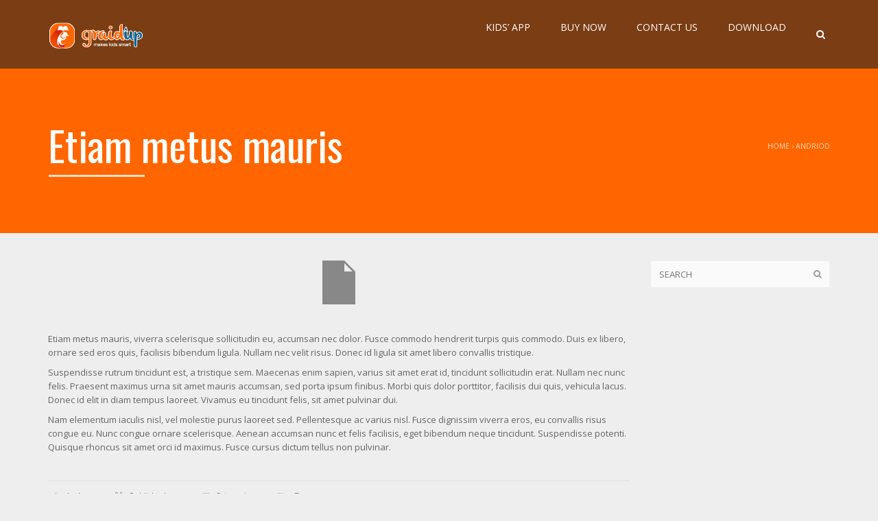

--- FILE ---
content_type: text/css; charset=utf-8
request_url: https://graidup.com/wp-content/cache/min/1/273e4f9345edb4b7d71660fb06b2de9a.css
body_size: 99359
content:
.tsvg-preview-control,.tsvg-selector-block,.tsvg-selector-block .components-placeholder__fieldset{align-items:center!important}.tsvg-selector-block .components-placeholder__fieldset{flex-direction:column;-ms-flex-direction:column;-webkit-box-direction:column}.tsvg-guttenberg-block{cursor:not-allowed}.tsvg-guttenberg-block *{pointer-events:none}.tsvg-select-block{padding-right:2px;padding-left:7px;margin-top:8px;border-top:1px solid #e2e4e7;border-bottom:1px solid #e2e4e7;background-color:#fff;width:max-content}.tsvg-select-block .components-select-control__input{padding:0 24px 0 8px}.tsvg-select-block .components-base-control__field{margin-bottom:0;margin-top:3px;margin-left:4px}.owl-carousel .owl-wrapper:after{content:".";display:block;clear:both;visibility:hidden;line-height:0;height:0}.owl-carousel{display:none;position:relative;width:100%;-ms-touch-action:pan-y}.owl-carousel .owl-wrapper{display:none;position:relative;-webkit-transform:translate3d(0,0,0)}.owl-carousel .owl-wrapper-outer{overflow:hidden;position:relative;width:100%}.owl-carousel .owl-wrapper-outer.autoHeight{-webkit-transition:height 500ms ease-in-out;-moz-transition:height 500ms ease-in-out;-ms-transition:height 500ms ease-in-out;-o-transition:height 500ms ease-in-out;transition:height 500ms ease-in-out}.owl-carousel .owl-item{float:left}.owl-controls .owl-page,.owl-controls .owl-buttons div{cursor:pointer}.owl-controls{-webkit-user-select:none;-khtml-user-select:none;-moz-user-select:none;-ms-user-select:none;user-select:none;-webkit-tap-highlight-color:rgba(0,0,0,0)}.grabbing{cursor:url(../../../plugins/applay-showcase/js/owl-carousel/grabbing.png) 8 8,move}.owl-carousel .owl-wrapper,.owl-carousel .owl-item{-webkit-backface-visibility:hidden;-moz-backface-visibility:hidden;-ms-backface-visibility:hidden;-webkit-transform:translate3d(0,0,0);-moz-transform:translate3d(0,0,0);-ms-transform:translate3d(0,0,0)}.owl-theme .owl-controls{margin-top:10px;text-align:center}.owl-theme .owl-controls .owl-buttons div{color:#FFF;display:inline-block;zoom:1;*display:inline;margin:5px;padding:3px 10px;font-size:12px;-webkit-border-radius:30px;-moz-border-radius:30px;border-radius:30px;background:#869791;filter:Alpha(Opacity=50);opacity:.5}.owl-theme .owl-controls.clickable .owl-buttons div:hover{filter:Alpha(Opacity=100);opacity:1;text-decoration:none}.owl-theme .owl-controls .owl-page{display:inline-block;zoom:1;*display:inline}.owl-theme .owl-controls .owl-page span{display:block;width:12px;height:12px;margin:5px 7px;filter:Alpha(Opacity=50);opacity:.5;-webkit-border-radius:20px;-moz-border-radius:20px;border-radius:20px;background:#869791}.owl-theme .owl-controls .owl-page.active span,.owl-theme .owl-controls.clickable .owl-page:hover span{filter:Alpha(Opacity=100);opacity:1}.owl-theme .owl-controls .owl-page span.owl-numbers{height:auto;width:auto;color:#FFF;padding:2px 10px;font-size:12px;-webkit-border-radius:30px;-moz-border-radius:30px;border-radius:30px}.owl-item.loading{min-height:150px;background:url(../../../plugins/applay-showcase/js/owl-carousel/AjaxLoader.gif) no-repeat center center}@charset "utf-8";.ias-devide-wrap{display:inline-block;vertical-align:bottom;max-width:100%;padding:8px 5px}.ias-devide-wrap.ias-new-devide{display:block}.device,.wpb_row .device{box-sizing:content-box;-moz-box-sizing:content-box;-webkit-box-sizing:content-box;transform-origin:0 0;-webkit-transform-origin:0 0}.device .screen{overflow:hidden}.ia-nexus5{margin:10px 0}.ias-devide-content{position:absolute;top:-1px;left:-1px;right:-1px;bottom:-1px;overflow:hidden}.ias-devide-content img{width:100%;height:auto}.ias-devide-content-carousel .is-ias-carousel{height:100%}.is-ias-carousel,.is-ias-carousel .owl-item,.is-ias-carousel .owl-item img,.screen{backface-visibility:hidden;-webkit-backface-visibility:hidden}.showcase-style-hero{text-align:center}.showcase-style-hero{margin-left:-8%;margin-right:-8%}.showcase-style-hero .hero-col{display:inline-block;vertical-align:middle;text-align:center;transform:scale(.85);-webkit-transform:scale(.85);position:relative;z-index:8;margin-left:-11%;padding:0;float:none}.showcase-style-hero .hero-col:first-child{margin-left:0;margin-right:-11%}.showcase-style-hero .hero-col:nth-child(2){transform:scale(1);-webkit-transform:scale(1);z-index:9;margin-left:0;margin-right:0}.showcase-style-hero .hero-col.col-xs-12,.showcase-style-hero .hero-col.col-xs-12:first-child{transform:scale(1);-webkit-transform:scale(1);z-index:9;margin-left:0;margin-right:0;padding:0 15px}.showcase-style-hero .hero-col.col-xs-6:first-child{margin-right:-30%}.showcase-style-hero .hero-col.col-xs-6:nth-child(2){margin-right:0}@media(max-width:767px){.showcase-style-hero .hero-col{margin-left:-10%}.showcase-style-hero .hero-col:first-child{margin-right:-10%}.showcase-style-hero .hero-col.col-xs-6:first-child{margin-right:-20%}}.showcase-style-hero .hero-col:nth-child(4){z-index:7;transform:scale(.8);-webkit-transform:scale(.8)}.showcase-style-hero .hero-col:nth-child(5){z-index:6;transform:scale(.8);-webkit-transform:scale(.8)}.showcase-style-hero .hero-col:nth-child(6){z-index:5;transform:scale(.8);-webkit-transform:scale(.8)}.features-control-item{position:relative;padding:35px 0 15px;transition:all .3s;cursor:pointer;margin-bottom:10px}.features-control-item .media{transition:all .35s ease;padding-left:10px}.second-features-col .features-control-item .media{padding-left:0;padding-right:10px}.features-control-item.active .media{padding-left:0;padding-right:10px}.second-features-col .features-control-item.active .media{padding-left:10px;padding-right:0}.features-control-item:before{content:' ';opacity:0;position:absolute;bottom:0;left:40px;right:100%;height:1px;background-color:#999;background-color:rgba(153,153,153,.5);transition:all .3s}.dark-div .features-control-item:before{background-color:#fff;background-color:rgba(255,255,255,.5)}.features-control-item.active:before{opacity:1;right:-25px}.second-features-col .features-control-item:before{left:100%;right:40px}.second-features-col .features-control-item.active:before{left:-25px}.features-control-item:after{content:' ';opacity:0;position:absolute;z-index:55;bottom:-19px;right:100%;height:38px;width:38px;border-radius:50%;background-color:#3CC;box-shadow:0 0 0 0 rgba(255,255,255,.2);transition:all .3s,opacity .2s linear .1s}.features-control-item.active:after{opacity:1;right:-60px;box-shadow:0 0 0 6px rgba(160,160,160,.2);-webkit-animation:pointing .5s ease .25s;animation:pointing .5s ease .25s;backface-visibility:visible;-webkit-backface-visibility:visible}.second-features-col .features-control-item:after{left:100%}.second-features-col .features-control-item.active:after{left:-60px}@-webkit-keyframes pointing{0%{box-shadow:0 0 0 0 rgba(160,160,160,.5)}45%{box-shadow:0 0 0 15px rgba(160,160,160,.05)}50%{box-shadow:0 0 0 0 rgba(160,160,160,.2)}100%{box-shadow:0 0 0 6px rgba(160,160,160,.2)}}@keyframes pointing{0%{box-shadow:0 0 0 0 rgba(160,160,160,.5)}45%{box-shadow:0 0 0 15px rgba(160,160,160,.05)}50%{box-shadow:0 0 0 0 rgba(160,160,160,.2)}100%{box-shadow:0 0 0 6px rgba(160,160,160,.2)}}@media(max-width:991px){.features-control-item{padding:20px 0 10px}.features-control-item .media{padding-left:0;padding-right:0}.features-control-item:before{left:100%;right:0}.features-control-item.active:before{left:-25px;right:0}.features-control-item:after{left:100%}.features-control-item.active:after{left:-60px}.features-control-item .ia-icon{width:60px;height:60px;line-height:60px;font-size:24px}.features-control-item.active .media{padding-left:0;padding-right:0}}@media(max-width:767px){.features-control-item{padding:10px 0 10px}.features-control-item .media-heading{font-size:16px}}@media(max-width:520px){.showcase-style-features .feature-col{width:100%}.feature-col-devide{text-align:center}.features-control-item{padding:20px 20px 0}.features-control-item .media-heading{font-size:18px}.features-control-item:before,.features-control-item:after{display:none}.features-control-item .ia-icon{width:40px;height:40px;line-height:38px;font-size:14px}}.ias-content-layers-inner{position:relative;text-align:center}.ias-layer-item{position:relative;max-width:240px;margin-top:-5%;margin-bottom:-60%;margin-left:24%;margin-right:24%;display:inline-block;vertical-align:top;overflow:visible;transform:rotateX(-45deg) rotateZ(-45deg);-ms-transform:rotateX(-45deg) rotateZ(-45deg);-moz-transform:rotateX(-45deg) rotateZ(-45deg);-webkit-transform:rotateX(-45deg) rotateZ(-45deg);transform-style:preserve-3d;-ms-transform-style:preserve-3d;-moz-transform-style:preserve-3d;-webkit-transform-style:preserve-3d}.ias-layer-item:last-child,.ias-layer-item-2{margin-bottom:-5%}.ias-layer-item a{outline:none!important;position:relative;display:inline-block;transition:all .6s ease;box-shadow:-20px 20px 25px -5px rgba(0,0,0,.35);max-width:100%}.pc .ias-layer-item a:hover{/margin-left:-35%;/margin-right:35%}.ias-content-layers-inner:hover .ias-layer-item:nth-child(6n+1) a{-webkit-animation:layers .6s ease 0;animation:layers .6s ease 0}.ias-content-layers-inner:hover .ias-layer-item:nth-child(6n+2) a{-webkit-animation:layers .6s ease .05s;animation:layers .6s ease .05s}.ias-content-layers-inner:hover .ias-layer-item:nth-child(6n+3) a{-webkit-animation:layers .6s ease .1s;animation:layers .6s ease .1s}.ias-content-layers-inner:hover .ias-layer-item:nth-child(6n+4) a{-webkit-animation:layers .6s ease .15s;animation:layers .6s ease .15s}.ias-content-layers-inner:hover .ias-layer-item:nth-child(6n+5) a{-webkit-animation:layers .6s ease .2s;animation:layers .6s ease .2s}@-webkit-keyframes layers{0%{margin-left:0;margin-right:0}50%{margin-left:-35%;margin-right:35%}100%{margin-left:0;margin-right:0}}@keyframes layers{0%{margin-left:0;margin-right:0}50%{margin-left:-35%;margin-right:35%}100%{margin-left:0;margin-right:0}}.ias-layer-item a:before{content:'';width:5px;height:100%;background:#ccc;position:absolute;right:100%;top:0;-webkit-transform-origin:right top;-moz-transform-origin:right top;-ms-transform-origin:right top;transform-origin:right top;-moz-transform:skewY(-45deg);-ms-transform:skewY(-45deg);-webkit-transform:skewY(-45deg);transform:skewY(-45deg)}.ias-layer-item a:after{content:'';width:100%;height:5px;background:#999;position:absolute;top:100%;left:0;-webkit-transform-origin:left top;-moz-transform-origin:left top;-ms-transform-origin:left top;transform-origin:left top;-moz-transform:skewX(-45deg);-ms-transform:skewX(-45deg);-webkit-transform:skewX(-45deg);transform:skewX(-45deg)}.cd-screen>.ias-devide-content *{position:relative}body{-webkit-font-smoothing:antialiased;-moz-osx-font-smoothing:grayscale}.device,.device div:not(.screen *),*:before,*:after{-webkit-transition:all 500ms cubic-bezier(.175,.885,.32,1);-webkit-transition:all 500ms cubic-bezier(.175,.885,.32,1.275);-moz-transition:all 500ms cubic-bezier(.175,.885,.32,1.275);-o-transition:all 500ms cubic-bezier(.175,.885,.32,1.275);transition:all 500ms cubic-bezier(.175,.885,.32,1.275)}.ia-s5.white,.ia-s5.white .select-landscape{color:#000}a{text-decoration:none}.selector{width:100%;text-align:center;margin-top:100px;display:block;position:absolute;bottom:100px;left:0}.selector li{width:30px;height:30px;margin:0 10px;display:inline-block;text-indent:-9999px;-webkit-border-radius:30px;border-radius:30px;line-height:30px;cursor:pointer;-webkit-transition:all 0.2s ease-in-out;-moz-transition:all 0.2s ease-in-out;-o-transition:all 0.2s ease-in-out;transition:all 0.2s ease-in-out;-moz-transform:scale(.6);-webkit-transform:scale(.6);-o-transform:scale(.6);-ms-transform:scale(.6);transform:scale(.6);opacity:.6}.select-black{background:#2c2b2c}.select-silver{background:#f0f0f0}.select-gold{background:#f1e2d0}.select-white,.ia-s5 .select-white,.ia-s5 .select-white.selected{background:#fff;-webkit-box-shadow:inset 0 0 0 1px rgba(0,0,0,.3);box-shadow:inset 0 0 0 1px rgba(0,0,0,.3)}.select-white.selected{-webkit-box-shadow:none;box-shadow:none}.select-red{background:#f96b6c}.select-yellow{background:#f2dc60}.select-green{background:#97e563}.select-blue{background:#33a2db}.select-landscape{text-indent:0px!important;width:100px!important;color:#1e1e1e;font-size:12px;text-transform:uppercase;font-weight:600;-webkit-box-shadow:none!important;box-shadow:none!important;letter-spacing:2px;padding:0 10px}.selector li:hover{opacity:1}.selector li.selected{-webkit-transition:all 500ms cubic-bezier(.68,0,.265,1);-webkit-transition:all 500ms cubic-bezier(.68,-.55,.265,1.55);-moz-transition:all 500ms cubic-bezier(.68,-.55,.265,1.55);-o-transition:all 500ms cubic-bezier(.68,-.55,.265,1.55);transition:all 500ms cubic-bezier(.68,-.55,.265,1.55);-moz-transform:scale(1);-webkit-transform:scale(1);-o-transform:scale(1);-ms-transform:scale(1);transform:scale(1);opacity:1}.top-bar,.bottom-bar{height:3px;background:#000;width:100%;display:block}.middle-bar{width:3px;height:4px;top:0;left:90px;background:#000;position:absolute}.device .screen{width:100%;position:relative;height:100%;z-index:2;text-align:left;display:block;-webkit-border-radius:1px;border-radius:1px;-webkit-box-shadow:0 0 0 3px #111;box-shadow:0 0 0 3px #111}.ia-iphone5s .device,.ia-iphone5c .device{padding:105px 22px;margin:0 auto;background:#2c2b2c;position:relative;width:320px;height:568px;display:block;-moz-border-radius:50px;-webkit-border-radius:50px;border-radius:50px}.ia-iphone5s.landscape .device,.ia-iphone5c.landscape .device{padding:22px 105px;height:320px;width:568px}.ia-iphone5s .inner,.ia-iphone5c .inner{width:98%;height:99%;width:calc(100% - 8px);height:calc(100% - 8px);width:-webkit-calc(100% - 8px);height:-webkit-calc(100% - 8px);position:absolute;top:4px;left:4px;-moz-border-radius:46px;-webkit-border-radius:46px;border-radius:46px;background:#1e1e1e;z-index:1}.ia-iphone5s .sleep,.ia-iphone5c .sleep{position:absolute;top:-4px;right:60px;width:60px;height:4px;-webkit-border-radius:2px 2px 0 0;border-radius:2px 2px 0 0;background:#282727}.ia-iphone5s.landscape .sleep,.ia-iphone5c.landscape .sleep{right:-4px;top:calc(100% - 120px);top:-webkit-calc(100% - 120px);height:60px;width:4px;-webkit-border-radius:0 2px 2px 0;border-radius:0 2px 2px 0}.ia-iphone5s .volume,.ia-iphone5c .volume{position:absolute;left:-4px;top:180px;z-index:0;height:27px;width:4px;-webkit-border-radius:2px 0 0 2px;border-radius:2px 0 0 2px;background:#282727}.ia-iphone5s.landscape .volume,.ia-iphone5c.landscape .volume{width:27px;height:4px;top:-4px;left:calc(100% - 180px);left:-webkit-calc(100% - 180px);-webkit-border-radius:2px 2px 0 0;border-radius:2px 2px 0 0}.ia-iphone5s .volume:before,.ia-iphone5c .volume:before{position:absolute;left:0;top:-75px;height:35px;width:4px;-webkit-border-radius:2px 0 0 2px;border-radius:2px 0 0 2px;background:inherit;content:'';display:block}.ia-iphone5s.landscape .volume:before,.ia-iphone5c.landscape .volume:before{width:35px;height:4px;top:0;right:-75px;left:auto;-webkit-border-radius:2px 2px 0 0;border-radius:2px 2px 0 0}.ia-iphone5s .volume:after,.ia-iphone5c .volume:after{position:absolute;left:0;bottom:-64px;height:27px;width:4px;-webkit-border-radius:2px 0 0 2px;border-radius:2px 0 0 2px;background:inherit;content:'';display:block}.ia-iphone5s.landscape .volume:after,.ia-iphone5c.landscape .volume:after{bottom:0;left:-64px;z-index:999;height:4px;width:27px;-webkit-border-radius:2px 2px 0 0;border-radius:2px 2px 0 0}.ia-iphone5s .screen{background:rgb(226,228,228);background:-moz-linear-gradient(top,rgba(226,228,228,1) 0%,rgba(125,130,129,1) 100%);background:-webkit-gradient(linear,left top,left bottom,color-stop(0%,rgba(226,228,228,1)),color-stop(100%,rgba(125,130,129,1)));background:-webkit-linear-gradient(top,rgba(226,228,228,1) 0%,rgba(125,130,129,1) 100%);background:-o-linear-gradient(top,rgba(226,228,228,1) 0%,rgba(125,130,129,1) 100%);background:-ms-linear-gradient(top,rgba(226,228,228,1) 0%,rgba(125,130,129,1) 100%);background:linear-gradient(to bottom,rgba(226,228,228,1) 0%,rgba(125,130,129,1) 100%);filter:progid:DXImageTransform.Microsoft.gradient(startColorstr='#e2e4e4',endColorstr='#7d8281',GradientType=0)}.ia-iphone5s.gold .screen{background:rgb(241,226,208);background:-moz-linear-gradient(top,rgba(241,226,208,1) 0%,rgba(235,218,199,1) 100%);background:-webkit-gradient(linear,left top,left bottom,color-stop(0%,rgba(241,226,208,1)),color-stop(100%,rgba(235,218,199,1)));background:-webkit-linear-gradient(top,rgba(241,226,208,1) 0%,rgba(235,218,199,1) 100%);background:-o-linear-gradient(top,rgba(241,226,208,1) 0%,rgba(235,218,199,1) 100%);background:-ms-linear-gradient(top,rgba(241,226,208,1) 0%,rgba(235,218,199,1) 100%);background:linear-gradient(to bottom,rgba(241,226,208,1) 0%,rgba(235,218,199,1) 100%);filter:progid:DXImageTransform.Microsoft.gradient(startColorstr='#f1e2d0',endColorstr='#ebdac7',GradientType=0)}.ia-iphone5s.black .screen{background:rgb(179,179,183);background:-moz-linear-gradient(top,rgba(179,179,183,1) 0%,rgba(66,64,68,1) 100%);background:-webkit-gradient(linear,left top,left bottom,color-stop(0%,rgba(179,179,183,1)),color-stop(100%,rgba(66,64,68,1)));background:-webkit-linear-gradient(top,rgba(179,179,183,1) 0%,rgba(66,64,68,1) 100%);background:-o-linear-gradient(top,rgba(179,179,183,1) 0%,rgba(66,64,68,1) 100%);background:-ms-linear-gradient(top,rgba(179,179,183,1) 0%,rgba(66,64,68,1) 100%);background:linear-gradient(to bottom,rgba(179,179,183,1) 0%,rgba(66,64,68,1) 100%);filter:progid:DXImageTransform.Microsoft.gradient(startColorstr='#b3b3b7',endColorstr='#424044',GradientType=0)}.ia-iphone5c.white .screen{background:rgb(217,217,217);background:-moz-linear-gradient(top,rgba(217,217,217,1) 0%,rgba(161,161,161,1) 100%);background:-webkit-gradient(linear,left top,left bottom,color-stop(0%,rgba(217,217,217,1)),color-stop(100%,rgba(161,161,161,1)));background:-webkit-linear-gradient(top,rgba(217,217,217,1) 0%,rgba(161,161,161,1) 100%);background:-o-linear-gradient(top,rgba(217,217,217,1) 0%,rgba(161,161,161,1) 100%);background:-ms-linear-gradient(top,rgba(217,217,217,1) 0%,rgba(161,161,161,1) 100%);background:linear-gradient(to bottom,rgba(217,217,217,1) 0%,rgba(161,161,161,1) 100%);filter:progid:DXImageTransform.Microsoft.gradient(startColorstr='#d9d9d9',endColorstr='#a1a1a1',GradientType=0)}.ia-iphone5c.red .screen{background:rgb(255,116,116);background:-moz-linear-gradient(top,rgba(255,116,116,1) 0%,rgba(220,148,223,1) 100%);background:-webkit-gradient(linear,left top,left bottom,color-stop(0%,rgba(255,116,116,1)),color-stop(100%,rgba(220,148,223,1)));background:-webkit-linear-gradient(top,rgba(255,116,116,1) 0%,rgba(220,148,223,1) 100%);background:-o-linear-gradient(top,rgba(255,116,116,1) 0%,rgba(220,148,223,1) 100%);background:-ms-linear-gradient(top,rgba(255,116,116,1) 0%,rgba(220,148,223,1) 100%);background:linear-gradient(to bottom,rgba(255,116,116,1) 0%,rgba(220,148,223,1) 100%);filter:progid:DXImageTransform.Microsoft.gradient(startColorstr='#ff7474',endColorstr='#dc94df',GradientType=0)}.ia-iphone5c.yellow .screen{background:rgb(255,236,109);background:-moz-linear-gradient(top,rgba(255,236,109,1) 0%,rgba(255,165,70,1) 100%);background:-webkit-gradient(linear,left top,left bottom,color-stop(0%,rgba(255,236,109,1)),color-stop(100%,rgba(255,165,70,1)));background:-webkit-linear-gradient(top,rgba(255,236,109,1) 0%,rgba(255,165,70,1) 100%);background:-o-linear-gradient(top,rgba(255,236,109,1) 0%,rgba(255,165,70,1) 100%);background:-ms-linear-gradient(top,rgba(255,236,109,1) 0%,rgba(255,165,70,1) 100%);background:linear-gradient(to bottom,rgba(255,236,109,1) 0%,rgba(255,165,70,1) 100%);filter:progid:DXImageTransform.Microsoft.gradient(startColorstr='#ffec6d',endColorstr='#ffa546',GradientType=0)}.ia-iphone5c.blue .screen{background:rgb(157,206,253);background:-moz-linear-gradient(top,rgba(157,206,253,1) 0%,rgba(102,211,173,1) 100%);background:-webkit-gradient(linear,left top,left bottom,color-stop(0%,rgba(157,206,253,1)),color-stop(100%,rgba(102,211,173,1)));background:-webkit-linear-gradient(top,rgba(157,206,253,1) 0%,rgba(102,211,173,1) 100%);background:-o-linear-gradient(top,rgba(157,206,253,1) 0%,rgba(102,211,173,1) 100%);background:-ms-linear-gradient(top,rgba(157,206,253,1) 0%,rgba(102,211,173,1) 100%);background:linear-gradient(to bottom,rgba(157,206,253,1) 0%,rgba(102,211,173,1) 100%);filter:progid:DXImageTransform.Microsoft.gradient(startColorstr='#9dcefd',endColorstr='#66d3ad',GradientType=0)}.ia-iphone5c.green .screen{background:rgb(151,213,85);background:-moz-linear-gradient(top,rgba(151,213,85,1) 0%,rgba(211,237,32,1) 100%);background:-webkit-gradient(linear,left top,left bottom,color-stop(0%,rgba(151,213,85,1)),color-stop(100%,rgba(211,237,32,1)));background:-webkit-linear-gradient(top,rgba(151,213,85,1) 0%,rgba(211,237,32,1) 100%);background:-o-linear-gradient(top,rgba(151,213,85,1) 0%,rgba(211,237,32,1) 100%);background:-ms-linear-gradient(top,rgba(151,213,85,1) 0%,rgba(211,237,32,1) 100%);background:linear-gradient(to bottom,rgba(151,213,85,1) 0%,rgba(211,237,32,1) 100%);filter:progid:DXImageTransform.Microsoft.gradient(startColorstr='#97d555',endColorstr='#d3ed20',GradientType=0)}.ia-iphone5s .camera,.ia-iphone5c .camera{background:#3c3d3d;width:10px;height:10px;position:absolute;top:32px;left:50%;margin-left:-5px;-moz-border-radius:5px;-webkit-border-radius:5px;border-radius:5px;z-index:3}.ia-iphone5s.landscape .camera,.ia-iphone5c.landscape .camera{left:calc(100% - 32px);left:-webkit-calc(100% - 32px);top:50%;margin-left:0;margin-top:-5px}.ia-iphone5s .sensor,.ia-iphone5c .sensor{background:#3c3d3d;width:10px;height:10px;position:absolute;top:60px;left:160px;z-index:3;margin-left:-32px;-moz-border-radius:5px;-webkit-border-radius:5px;border-radius:5px}.ia-iphone5s.landscape .sensor,.ia-iphone5c.landscape .sensor{top:160px;left:calc(100% - 60px);left:-webkit-calc(100% - 60px);margin-left:0;margin-top:-32px}.ia-iphone5s .speaker,.ia-iphone5c .speaker{background:#292728;width:64px;height:10px;position:absolute;top:60px;left:50%;margin-left:-32px;-moz-border-radius:5px;-webkit-border-radius:5px;border-radius:5px;z-index:3}.ia-iphone5s.landscape .speaker,.ia-iphone5c.landscape .speaker{height:64px;width:10px;left:calc(100% - 60px);left:-webkit-calc(100% - 60px);top:50%;margin-left:0;margin-top:-32px}.ia-iphone5s .home{-moz-border-radius:36px;-webkit-border-radius:36px;border-radius:36px;width:68px;-webkit-box-shadow:inset 0 0 0 4px #2c2b2c;box-shadow:inset 0 0 0 4px #2c2b2c;height:68px;position:absolute;left:50%;margin-left:-34px;bottom:19px;z-index:3}.ia-iphone5s.landscape .home{left:19px;bottom:50%;margin-bottom:-34px;margin-left:0}.ia-iphone5c .home{background:#242324;-moz-border-radius:36px;-webkit-border-radius:36px;border-radius:36px;width:68px;height:68px;z-index:3;position:absolute;left:50%;margin-left:-34px;bottom:19px}.ia-iphone5s.landscape .home{left:19px;bottom:50%;margin-bottom:-34px;margin-left:0}.ia-iphone5c .home:after{width:20px;height:20px;border:1px solid rgba(255,255,255,.1);-moz-border-radius:4px;-webkit-border-radius:4px;border-radius:4px;position:absolute;display:block;content:'';top:50%;left:50%;margin-top:-11px;margin-left:-11px}.ia-iphone5c.landscape .home{left:19px;bottom:50%;margin-bottom:-34px;margin-left:0}.ia-iphone5s .home:after{display:none}.ia-iphone5s .top-bar{top:70px;position:absolute;left:0}.ia-iphone5s.landscape .top-bar{left:70px;top:0;width:3px;height:100%}.ia-iphone5s .bottom-bar{bottom:70px;position:absolute;left:0}.ia-iphone5s.landscape .bottom-bar{right:70px;left:auto;bottom:0;width:3px;height:100%}.ia-iphone4s .device{padding:129px 27px;margin:0 auto;width:320px;height:480px;background:#474648;position:relative;-moz-border-radius:54px;-webkit-border-radius:54px;border-radius:54px}.ia-iphone4s.landscape .device{padding:27px 129px;height:320px;width:480px}.ia-iphone4s .inner{width:98%;height:99%;width:calc(100% - 8px);height:calc(100% - 8px);width:-webkit-calc(100% - 8px);height:-webkit-calc(100% - 8px);position:absolute;top:4px;left:4px;z-index:1;-moz-border-radius:50px;-webkit-border-radius:50px;border-radius:50px;background:#1e1e1e}.ia-iphone4s .bottom-bar{bottom:90px;position:absolute;left:0}.ia-iphone4s.landscape .bottom-bar{left:90px;bottom:0;height:100%;width:3px}.ia-iphone4s .top-bar{top:60px;position:absolute;left:0}.ia-iphone4s.landscape .top-bar{left:calc(100% - 60px);left:-webkit-calc(100% - 60px);top:0;height:100%;width:3px}.ia-iphone4s .screen{background:rgb(106,171,188);background:-moz-linear-gradient(top,rgba(106,171,188,1) 0%,rgba(189,193,194,1) 100%);background:-webkit-gradient(linear,left top,left bottom,color-stop(0%,rgba(106,171,188,1)),color-stop(100%,rgba(189,193,194,1)));background:-webkit-linear-gradient(top,rgba(106,171,188,1) 0%,rgba(189,193,194,1) 100%);background:-o-linear-gradient(top,rgba(106,171,188,1) 0%,rgba(189,193,194,1) 100%);background:-ms-linear-gradient(top,rgba(106,171,188,1) 0%,rgba(189,193,194,1) 100%);background:linear-gradient(to bottom,rgba(106,171,188,1) 0%,rgba(189,193,194,1) 100%);filter:progid:DXImageTransform.Microsoft.gradient(startColorstr='#6aabbc',endColorstr='#bdc1c2',GradientType=0)}.ia-iphone4s .camera{background:#3c3d3d;width:10px;height:10px;position:absolute;top:72px;left:134px;z-index:3;margin-left:-5px;-moz-border-radius:5px;-webkit-border-radius:5px;border-radius:5px}.ia-iphone4s.landscape .camera{top:134px;left:calc(100% - 72px);left:-webkit-calc(100% - 72px);margin-left:0}.ia-iphone4s .speaker{background:#292728;width:64px;height:10px;position:absolute;top:72px;left:50%;z-index:3;margin-left:-32px;-moz-border-radius:5px;-webkit-border-radius:5px;border-radius:5px}.ia-iphone4s.landscape .speaker{top:50%;margin-left:0;margin-top:-32px;left:calc(100% - 72px);left:-webkit-calc(100% - 72px);width:10px;height:64px}.ia-iphone4s .sensor{background:#292728;width:40px;height:10px;position:absolute;top:36px;left:50%;z-index:3;margin-left:-20px;-moz-border-radius:5px;-webkit-border-radius:5px;border-radius:5px}.ia-iphone4s.landscape .sensor{height:40px;width:10px;left:calc(100% - 36px);left:-webkit-calc(100% - 36px);top:50%;margin-left:0;margin-top:-20px}.ia-iphone4s .home{background:#242324;-moz-border-radius:36px;-webkit-border-radius:36px;border-radius:36px;width:72px;height:72px;z-index:3;position:absolute;left:50%;margin-left:-36px;bottom:30px}.ia-iphone4s.landscape .home{left:30px;bottom:50%;margin-left:0;margin-bottom:-36px}.ia-iphone4s .home:after{width:20px;height:20px;border:1px solid rgba(255,255,255,.1);-moz-border-radius:4px;-webkit-border-radius:4px;border-radius:4px;position:absolute;display:block;content:'';top:50%;left:50%;margin-top:-11px;margin-left:-11px}.ia-iphone4s .sleep{position:absolute;top:-4px;right:60px;width:60px;height:4px;-webkit-border-radius:2px 2px 0 0;border-radius:2px 2px 0 0;background:#4D4D4D}.ia-iphone4s.landscape .sleep{height:60px;width:4px;right:-4px;top:calc(100% - 120px);top:-webkit-calc(100% - 120px);-webkit-border-radius:0 2px 2px 0;border-radius:0 2px 2px 0}.ia-iphone4s .volume{position:absolute;left:-4px;top:160px;height:27px;width:4px;-webkit-border-radius:2px 0 0 2px;border-radius:2px 0 0 2px;background:#4D4D4D}.ia-iphone4s.landscape .volume{top:-4px;left:calc(100% - 187px);left:-webkit-calc(100% - 187px);height:4px;width:27px;-webkit-border-radius:2px 2px 0 0;border-radius:2px 2px 0 0}.ia-iphone4s .volume:before{position:absolute;left:0;top:-70px;height:35px;width:4px;-webkit-border-radius:2px 0 0 2px;border-radius:2px 0 0 2px;background:inherit;content:'';display:block}.ia-iphone4s.landscape .volume:before{right:-70px;left:auto;top:0;width:35px;height:4px;-webkit-border-radius:2px 2px 0 0;border-radius:2px 2px 0 0}.ia-iphone4s .volume:after{position:absolute;left:0;bottom:-64px;height:27px;width:4px;-webkit-border-radius:2px 0 0 2px;border-radius:2px 0 0 2px;background:inherit;content:'';display:block}.ia-iphone4s.landscape .volume:after{width:27px;height:4px;bottom:0;left:-64px;-webkit-border-radius:2px 2px 0 0;border-radius:2px 2px 0 0}.ia-iphone4s.silver .device{background:#bcbcbc}.ia-nexus5 .device{padding:50px 15px 50px 15px;-webkit-border-radius:20px;border-radius:20px;width:320px;height:568px;margin:0 auto;background:#181818;position:relative}.ia-nexus5.landscape .device{padding:15px 50px 15px 50px;height:320px;width:568px}.ia-nexus5 .device:before{-webkit-border-radius:600px / 50px;border-radius:600px / 50px;background:inherit;content:'';top:0;position:absolute;height:103.1%;width:calc(100% - 26px);width:-webkit-calc(100% - 26px);top:50%;left:50%;-moz-transform:translateX(-50%) translateY(-50%);-webkit-transform:translateX(-50%) translateY(-50%);-o-transform:translateX(-50%) translateY(-50%);-ms-transform:translateX(-50%) translateY(-50%);transform:translateX(-50%) translateY(-50%)}.ia-nexus5.landscape .device:before{width:103.1%;height:calc(100% - 26px);height:-webkit-calc(100% - 26px);-webkit-border-radius:50px / 600px;border-radius:50px / 600px}.ia-nexus5 .inner{width:98%;height:99%;width:calc(100% - 8px);height:calc(100% - 6px);width:-webkit-calc(100% - 8px);height:-webkit-calc(100% - 6px);position:absolute;top:3px;left:4px;-webkit-border-radius:20px;border-radius:20px;background:#1e1e1e}.ia-nexus5.landscape .inner{left:3px;top:4px;width:98%;height:99%;height:calc(100% - 8px);width:calc(100% - 6px);height:-webkit-calc(100% - 8px);width:-webkit-calc(100% - 6px)}.ia-nexus5 .inner:before{-webkit-border-radius:600px / 50px;border-radius:600px / 50px;background:inherit;content:'';top:0;position:absolute;height:103%;width:calc(100% - 26px);width:-webkit-calc(100% - 26px);top:50%;left:50%;-moz-transform:translateX(-50%) translateY(-50%);-webkit-transform:translateX(-50%) translateY(-50%);-o-transform:translateX(-50%) translateY(-50%);-ms-transform:translateX(-50%) translateY(-50%);transform:translateX(-50%) translateY(-50%)}.ia-nexus5.landscape .inner:before{width:103%;height:calc(100% - 26px);height:-webkit-calc(100% - 26px);-webkit-border-radius:50px / 600px;border-radius:50px / 600px}.ia-nexus5 .button{width:3px;position:absolute;left:-3px;top:110px;height:100px;background:inherit;-webkit-border-radius:2px 0 0 2px;border-radius:2px 0 0 2px}.ia-nexus5.landscape .button{height:3px;width:100px;left:calc(100% - 210px);left:-webkit-calc(100% - 210px);top:-3px;-webkit-border-radius:2px 2px 0 0;border-radius:2px 2px 0 0}.ia-nexus5 .lock{width:3px;position:absolute;right:-3px;top:70px;height:45px;background:inherit;-webkit-border-radius:0 2px 2px 0;border-radius:0 2px 2px 0}.ia-nexus5.landscape .lock{height:3px;width:45px;right:70px;top:100%;-webkit-border-radius:0 0 2px 2px;border-radius:0 0 2px 2px}.ia-nexus5 .screen{-webkit-box-shadow:none;box-shadow:none;background:rgb(243,66,75);background:-moz-linear-gradient(top,rgba(243,66,75,1) 0%,rgba(255,213,31,1) 100%);background:-webkit-gradient(linear,left top,left bottom,color-stop(0%,rgba(243,66,75,1)),color-stop(100%,rgba(255,213,31,1)));background:-webkit-linear-gradient(top,rgba(243,66,75,1) 0%,rgba(255,213,31,1) 100%);background:-o-linear-gradient(top,rgba(243,66,75,1) 0%,rgba(255,213,31,1) 100%);background:-ms-linear-gradient(top,rgba(243,66,75,1) 0%,rgba(255,213,31,1) 100%);background:linear-gradient(to bottom,rgba(243,66,75,1) 0%,rgba(255,213,31,1) 100%);filter:progid:DXImageTransform.Microsoft.gradient(startColorstr='#f3424b',endColorstr='#ffd51f',GradientType=0)}.ia-nexus5 .camera{background:#3c3d3d;width:10px;height:10px;position:absolute;top:18px;left:50%;z-index:3;margin-left:-5px;-moz-border-radius:100%;-webkit-border-radius:100%;border-radius:100%}.ia-nexus5.landscape .camera{top:50%;left:calc(100% - 18px);left:-webkit-calc(100% - 18px);margin-left:0;margin-top:-5px}.ia-nexus5 .camera:before{background:#3c3d3d;width:6px;height:6px;content:'';display:block;position:absolute;top:2px;left:-100px;z-index:3;-moz-border-radius:100%;-webkit-border-radius:100%;border-radius:100%}.ia-nexus5.landscape .camera:before{top:-100px;left:2px}.ia-ipad .device{width:576px;height:768px;padding:90px 25px;margin:0 auto;background:#242324;position:relative;-moz-border-radius:44px;-webkit-border-radius:44px;border-radius:44px}.ia-ipad.landscape .device{height:576px;width:768px;padding:25px 90px}.ia-ipad .inner{width:98%;height:99%;width:calc(100% - 8px);height:calc(100% - 8px);width:-webkit-calc(100% - 8px);height:-webkit-calc(100% - 8px);position:absolute;top:4px;left:4px;-moz-border-radius:40px;-webkit-border-radius:40px;border-radius:40px;background:#1e1e1e}.ia-ipad .screen{background:rgb(13,52,119);background:-moz-linear-gradient(top,rgba(13,52,119,1) 0%,rgba(173,243,222,1) 100%);background:-webkit-gradient(linear,left top,left bottom,color-stop(0%,rgba(13,52,119,1)),color-stop(100%,rgba(173,243,222,1)));background:-webkit-linear-gradient(top,rgba(13,52,119,1) 0%,rgba(173,243,222,1) 100%);background:-o-linear-gradient(top,rgba(13,52,119,1) 0%,rgba(173,243,222,1) 100%);background:-ms-linear-gradient(top,rgba(13,52,119,1) 0%,rgba(173,243,222,1) 100%);background:linear-gradient(to bottom,rgba(13,52,119,1) 0%,rgba(173,243,222,1) 100%);filter:progid:DXImageTransform.Microsoft.gradient(startColorstr='#0d3477',endColorstr='#adf3de',GradientType=0)}.ia-ipad .camera{background:#3c3d3d;width:10px;height:10px;position:absolute;top:44px;left:50%;margin-left:-5px;-moz-border-radius:5px;-webkit-border-radius:5px;border-radius:5px}.ia-ipad.landscape .camera{left:calc(100% - 44px);left:-webkit-calc(100% - 44px);top:50%;margin-left:0;margin-top:-5px}.ia-ipad .home{background:#242324;-moz-border-radius:36px;-webkit-border-radius:36px;border-radius:36px;width:50px;height:50px;position:absolute;left:50%;margin-left:-25px;bottom:22px}.ia-ipad.landscape .home{top:50%;left:22px;margin-left:0;margin-top:-25px}.ia-ipad .home:after{width:15px;height:15px;margin-top:-8px;margin-left:-8px;border:1px solid rgba(255,255,255,.1);-moz-border-radius:4px;-webkit-border-radius:4px;border-radius:4px;position:absolute;display:block;content:'';top:50%;left:50%}.ia-lumia920 .device{padding:80px 35px 125px 35px;margin:0 auto;background:#fd0;position:relative;width:320px;height:568px;display:block;-moz-border-radius:40px / 3px;-webkit-border-radius:40px / 3px;border-radius:40px / 3px}.ia-lumia920.landscape .device{padding:35px 80px 35px 125px;height:320px;width:568px;-moz-border-radius:2px / 100px;-webkit-border-radius:2px / 100px;border-radius:2px / 100px}.ia-lumia920 .inner{width:96%;height:96%;width:calc(100% - 24px);height:calc(100% - 32px);width:-webkit-calc(100% - 24px);height:-webkit-calc(100% - 32px);position:absolute;top:16px;left:12px;-moz-border-radius:24px;-webkit-border-radius:24px;border-radius:24px;background:#000;z-index:1}.ia-lumia920 .inner:before{background:#1e1e1e;display:block;content:'';width:98%;height:99%;width:calc(100% - 4px);height:calc(100% - 4px);width:-webkit-calc(100% - 4px);height:-webkit-calc(100% - 4px);top:2px;left:2px;position:absolute;-moz-border-radius:22px;-webkit-border-radius:22px;border-radius:22px}.ia-lumia920.landscape .inner{width:96%;height:96%;height:calc(100% - 24px);width:calc(100% - 32px);height:-webkit-calc(100% - 24px);width:-webkit-calc(100% - 32px);left:16px;top:12px}.ia-lumia920.black .screen{background:rgb(252,255,244);background:-moz-linear-gradient(top,rgba(252,255,244,1) 0%,rgba(223,229,215,1) 40%,rgba(179,190,173,1) 100%);background:-webkit-gradient(linear,left top,left bottom,color-stop(0%,rgba(252,255,244,1)),color-stop(40%,rgba(223,229,215,1)),color-stop(100%,rgba(179,190,173,1)));background:-webkit-linear-gradient(top,rgba(252,255,244,1) 0%,rgba(223,229,215,1) 40%,rgba(179,190,173,1) 100%);background:-o-linear-gradient(top,rgba(252,255,244,1) 0%,rgba(223,229,215,1) 40%,rgba(179,190,173,1) 100%);background:-ms-linear-gradient(top,rgba(252,255,244,1) 0%,rgba(223,229,215,1) 40%,rgba(179,190,173,1) 100%);background:linear-gradient(to bottom,rgba(252,255,244,1) 0%,rgba(223,229,215,1) 40%,rgba(179,190,173,1) 100%);filter:progid:DXImageTransform.Microsoft.gradient(startColorstr='#fcfff4',endColorstr='#b3bead',GradientType=0)}.ia-lumia920.white .screen{background:rgb(255,255,255);background:-moz-linear-gradient(top,rgba(255,255,255,1) 0%,rgba(229,229,229,1) 100%);background:-webkit-gradient(linear,left top,left bottom,color-stop(0%,rgba(255,255,255,1)),color-stop(100%,rgba(229,229,229,1)));background:-webkit-linear-gradient(top,rgba(255,255,255,1) 0%,rgba(229,229,229,1) 100%);background:-o-linear-gradient(top,rgba(255,255,255,1) 0%,rgba(229,229,229,1) 100%);background:-ms-linear-gradient(top,rgba(255,255,255,1) 0%,rgba(229,229,229,1) 100%);background:linear-gradient(to bottom,rgba(255,255,255,1) 0%,rgba(229,229,229,1) 100%);filter:progid:DXImageTransform.Microsoft.gradient(startColorstr='#ffffff',endColorstr='#e5e5e5',GradientType=0)}.ia-lumia920.blue .screen{background:rgb(255,255,255);background:-moz-linear-gradient(top,rgba(255,255,255,1) 0%,rgba(0,172,221,1) 100%);background:-webkit-gradient(linear,left top,left bottom,color-stop(0%,rgba(255,255,255,1)),color-stop(100%,rgba(0,172,221,1)));background:-webkit-linear-gradient(top,rgba(255,255,255,1) 0%,rgba(0,172,221,1) 100%);background:-o-linear-gradient(top,rgba(255,255,255,1) 0%,rgba(0,172,221,1) 100%);background:-ms-linear-gradient(top,rgba(255,255,255,1) 0%,rgba(0,172,221,1) 100%);background:linear-gradient(to bottom,rgba(255,255,255,1) 0%,rgba(0,172,221,1) 100%);filter:progid:DXImageTransform.Microsoft.gradient(startColorstr='#ffffff',endColorstr='#00acdd',GradientType=0)}.ia-lumia920.red .screen{background:rgb(255,255,255);background:-moz-linear-gradient(top,rgba(255,255,255,1) 0%,rgba(230,46,31,1) 100%);background:-webkit-gradient(linear,left top,left bottom,color-stop(0%,rgba(255,255,255,1)),color-stop(100%,rgba(230,46,31,1)));background:-webkit-linear-gradient(top,rgba(255,255,255,1) 0%,rgba(230,46,31,1) 100%);background:-o-linear-gradient(top,rgba(255,255,255,1) 0%,rgba(230,46,31,1) 100%);background:-ms-linear-gradient(top,rgba(255,255,255,1) 0%,rgba(230,46,31,1) 100%);background:linear-gradient(to bottom,rgba(255,255,255,1) 0%,rgba(230,46,31,1) 100%);filter:progid:DXImageTransform.Microsoft.gradient(startColorstr='#ffffff',endColorstr='#e62e1f',GradientType=0)}.ia-lumia920 .screen{background:rgb(255,255,255);background:-moz-linear-gradient(top,rgba(255,255,255,1) 0%,rgba(255,221,0,1) 100%);background:-webkit-gradient(linear,left top,left bottom,color-stop(0%,rgba(255,255,255,1)),color-stop(100%,rgba(255,221,0,1)));background:-webkit-linear-gradient(top,rgba(255,255,255,1) 0%,rgba(255,221,0,1) 100%);background:-o-linear-gradient(top,rgba(255,255,255,1) 0%,rgba(255,221,0,1) 100%);background:-ms-linear-gradient(top,rgba(255,255,255,1) 0%,rgba(255,221,0,1) 100%);background:linear-gradient(to bottom,rgba(255,255,255,1) 0%,rgba(255,221,0,1) 100%);filter:progid:DXImageTransform.Microsoft.gradient(startColorstr='#ffffff',endColorstr='#ffdd00',GradientType=0)}.ia-lumia920 .screen:before{background-position:0 -34px}.ia-lumia920 .button{width:3px;position:absolute;top:130px;height:100px;background:#000;right:-3px;-webkit-border-radius:0 2px 2px 0;border-radius:0 2px 2px 0}.ia-lumia920.landscape .button{height:3px;right:130px;width:100px;top:100%;-webkit-border-radius:0 0 2px 2px;border-radius:0 0 2px 2px}.ia-lumia920 .button:before{width:3px;position:absolute;top:190px;content:'';display:block;height:50px;background:inherit;right:0;-webkit-border-radius:0 2px 2px 0;border-radius:0 2px 2px 0}.ia-lumia920.landscape .button:before{height:3px;right:190px;top:0;width:50px;-webkit-border-radius:0 0 2px 2px;border-radius:0 0 2px 2px}.ia-lumia920 .button:after{width:3px;position:absolute;top:460px;content:'';display:block;height:50px;background:inherit;right:0;-webkit-border-radius:0 2px 2px 0;border-radius:0 2px 2px 0}.ia-lumia920.landscape .button:after{height:3px;right:430px;top:0;width:50px;-webkit-border-radius:0 0 2px 2px;border-radius:0 0 2px 2px}.ia-lumia920 .camera{background:#3c3d3d;width:10px;height:10px;position:absolute;top:34px;right:130px;z-index:5;-moz-border-radius:5px;-webkit-border-radius:5px;border-radius:5px}.ia-lumia920.landscape .camera{right:28px;top:calc(100% - 130px);top:-webkit-calc(100% - 130px)}.ia-lumia920 .speaker{background:#292728;width:64px;height:10px;position:absolute;top:38px;left:50%;margin-left:-32px;-moz-border-radius:5px;-webkit-border-radius:5px;border-radius:5px;z-index:3}.ia-lumia920.landscape .speaker{width:10px;height:64px;top:50%;margin-left:0;margin-top:-32px;left:calc(100% - 38px);left:-webkit-calc(100% - 38px)}.ia-s5 .device{padding:60px 18px;-webkit-border-radius:42px;border-radius:42px;width:320px;height:568px;margin:0 auto;background:#bcbcbc;position:relative}.ia-s5.landscape .device{padding:18px 60px;height:320px;width:568px}.ia-s5 .device:before,.ia-s5 .device:after{width:calc(100% - 52px);width:-webkit-calc(100% - 52px);content:'';display:block;height:26px;background:inherit;position:absolute;-webkit-border-radius:500px / 40px;border-radius:500px / 40px;left:50%;-moz-transform:translateX(-50%);-webkit-transform:translateX(-50%);-o-transform:translateX(-50%);-ms-transform:translateX(-50%);transform:translateX(-50%)}.ia-s5.landscape .device:before,.ia-s5.landscape .device:after{height:calc(100% - 52px);height:-webkit-calc(100% - 52px);width:26px;-webkit-border-radius:40px / 500px;border-radius:40px / 500px;-moz-transform:translateY(-50%);-webkit-transform:translateY(-50%);-o-transform:translateY(-50%);-ms-transform:translateY(-50%);transform:translateY(-50%)}.ia-s5 .device:before{top:-7px}.ia-s5.landscape .device:before{top:50%;left:-7px}.ia-s5 .device:after{bottom:-7px}.ia-s5.landscape .device:after{top:50%;left:auto;right:-7px}.ia-s5 .inner{-webkit-border-radius:37px;border-radius:37px;width:98%;height:99%;width:calc(100% - 10px);height:calc(100% - 10px);width:-webkit-calc(100% - 10px);height:-webkit-calc(100% - 10px);top:5px;left:5px;background:radial-gradient(rgba(0,0,0,.02) 20%,transparent 60%) 0 0,radial-gradient(rgba(0,0,0,.02) 20%,transparent 60%) 3px 3px;background-color:#fff;background-size:4px 4px;background-position:center;z-index:2;position:absolute}.ia-s5 .inner:before,.ia-s5 .inner:after{width:calc(100% - 48px);width:-webkit-calc(100% - 48px);content:'';display:block;height:26px;background:inherit;position:absolute;-webkit-border-radius:500px / 40px;border-radius:500px / 40px;left:50%;-moz-transform:translateX(-50%);-webkit-transform:translateX(-50%);-o-transform:translateX(-50%);-ms-transform:translateX(-50%);transform:translateX(-50%)}.ia-s5.landscape .inner:before,.ia-s5.landscape .inner:after{width:26px;height:calc(100% - 48px);height:-webkit-calc(100% - 48px);-webkit-border-radius:40px / 500px;border-radius:40px / 500px;-moz-transform:translateY(-50%);-webkit-transform:translateY(-50%);-o-transform:translateY(-50%);-ms-transform:translateY(-50%);transform:translateY(-50%)}.ia-s5 .inner:before{top:-7px}.ia-s5.landscape .inner:before{right:-7px;top:50%;left:auto}.ia-s5 .inner:after{bottom:-7px}.ia-s5.landscape .inner:after{left:-7px;top:50%;right:auto}.ia-s5 .screen{-webkit-box-shadow:none;box-shadow:none;background:rgb(147,147,147);background:-moz-linear-gradient(top,rgba(147,147,147,1) 0%,rgba(112,112,112,1) 100%);background:-webkit-gradient(linear,left top,left bottom,color-stop(0%,rgba(147,147,147,1)),color-stop(100%,rgba(112,112,112,1)));background:-webkit-linear-gradient(top,rgba(147,147,147,1) 0%,rgba(112,112,112,1) 100%);background:-o-linear-gradient(top,rgba(147,147,147,1) 0%,rgba(112,112,112,1) 100%);background:-ms-linear-gradient(top,rgba(147,147,147,1) 0%,rgba(112,112,112,1) 100%);background:linear-gradient(to bottom,rgba(147,147,147,1) 0%,rgba(112,112,112,1) 100%);filter:progid:DXImageTransform.Microsoft.gradient(startColorstr='#939393',endColorstr='#707070',GradientType=0)}.ia-s5 .lock{width:3px;position:absolute;left:-3px;top:100px;height:100px;background:#cecece;-webkit-border-radius:2px 0 0 2px;border-radius:2px 0 0 2px}.ia-s5.landscape .lock{height:3px;width:100px;left:calc(100% - 200px);left:-webkit-calc(100% - 200px);top:-3px;-webkit-border-radius:2px 2px 0 0;border-radius:2px 2px 0 0}.ia-s5 .speaker{width:68px;height:8px;position:absolute;top:20px;display:block;z-index:3;left:50%;margin-left:-34px;background-color:#bcbcbc;background-position:top left;-webkit-border-radius:4px;border-radius:4px}.ia-s5.landscape .speaker{height:68px;width:8px;left:calc(100% - 20px);left:-webkit-calc(100% - 20px);top:50%;margin-left:0;margin-top:-34px}.ia-s5 .sensor{display:block;position:absolute;top:20px;right:110px;background:#3c3d3d;-moz-border-radius:100%;-webkit-border-radius:100%;border-radius:100%;width:8px;height:8px;z-index:3}.ia-s5.landscape .sensor{right:20px;top:calc(100% - 110px);top:-webkit-calc(100% - 110px)}.ia-s5 .sensor:after{display:block;content:'';position:absolute;top:0;right:12px;background:#3c3d3d;-moz-border-radius:100%;-webkit-border-radius:100%;border-radius:100%;width:8px;height:8px;z-index:3}.ia-s5.landscape .sensor:after{top:-12px;right:0}.ia-s5 .camera{display:block;position:absolute;top:24px;right:42px;background:#000;-moz-border-radius:100%;-webkit-border-radius:100%;border-radius:100%;width:10px;height:10px;z-index:3}.ia-s5.landscape .camera{top:calc(100% - 42px);top:-webkit-calc(100% - 42px);right:24px}.ia-s5 .camera:before{width:4px;height:4px;background:#3c3d3d;-moz-border-radius:100%;-webkit-border-radius:100%;border-radius:100%;position:absolute;content:'';top:50%;left:50%;margin-top:-2px;margin-left:-2px}.ia-s5 .home{position:absolute;z-index:3;bottom:17px;left:50%;width:70px;height:20px;background:#fff;-webkit-border-radius:18px;border-radius:18px;display:block;margin-left:-35px;border:2px solid #000}.ia-s5.landscape .home{width:20px;height:70px;bottom:50%;margin-bottom:-35px;margin-left:0;left:17px}.ia-htc-one .device{padding:72px 25px 100px 25px;margin:0 auto;width:320px;height:568px;background:#bebebe;position:relative;-moz-border-radius:34px;-webkit-border-radius:34px;border-radius:34px}.ia-htc-one.landscape .device{padding:25px 72px 25px 100px;height:320px;width:568px}.ia-htc-one .device:before{content:'';display:block;width:calc(100% - 4px);height:calc(100% - 4px);width:-webkit-calc(100% - 4px);height:-webkit-calc(100% - 4px);position:absolute;top:2px;left:2px;background:#adadad;-moz-border-radius:32px;-webkit-border-radius:32px;border-radius:32px}.ia-htc-one .device:after{content:'';display:block;width:calc(100% - 8px);height:calc(100% - 8px);width:-webkit-calc(100% - 8px);height:-webkit-calc(100% - 8px);position:absolute;top:4px;left:4px;background:#eee;-moz-border-radius:30px;-webkit-border-radius:30px;border-radius:30px}.ia-htc-one .screen{-webkit-box-shadow:none;box-shadow:none;background:slategray}.ia-htc-one .inner{width:calc(100% - 4px);width:-webkit-calc(100% - 4px);height:635px;position:absolute;background:#424242;top:50px;z-index:1;left:2px}.ia-htc-one.landscape .inner{height:calc(100% - 4px);height:-webkit-calc(100% - 4px);width:635px;left:calc(100% - 685px);left:-webkit-calc(100% - 685px);top:2px}.ia-htc-one .inner:before{content:'';position:absolute;width:calc(100% - 4px);width:-webkit-calc(100% - 4px);height:100%;position:absolute;background:#000;top:0;z-index:1;left:2px}.ia-htc-one .speaker{height:16px;width:216px;display:block;position:absolute;top:22px;z-index:2;left:50%;margin-left:-108px;background:radial-gradient(#343434 25%,transparent 50%) 0 0,radial-gradient(#343434 25%,transparent 50%) 4px 4px;background-size:4px 4px;background-position:top left}.ia-htc-one.landscape .speaker{width:16px;height:216px;left:calc(100% - 38px);left:-webkit-calc(100% - 38px);top:50%;margin-left:0;margin-top:-108px}.ia-htc-one .speaker:after{content:'';height:16px;width:216px;display:block;position:absolute;top:676px;z-index:2;left:50%;margin-left:-108px;background:inherit}.ia-htc-one.landscape .speaker:after{width:16px;height:216px;left:calc(100% - 692px);left:-webkit-calc(100% - 692px);top:50%;margin-left:0;margin-top:-108px}.ia-htc-one .camera{display:block;position:absolute;top:18px;right:38px;background:#3c3d3d;-moz-border-radius:100%;-webkit-border-radius:100%;border-radius:100%;width:24px;height:24px;z-index:3}.ia-htc-one.landscape .camera{right:18px;top:calc(100% - 38px);top:-webkit-calc(100% - 38px)}.ia-htc-one .camera:before{width:8px;height:8px;background:#000;-moz-border-radius:100%;-webkit-border-radius:100%;border-radius:100%;position:absolute;content:'';top:50%;left:50%;margin-top:-4px;margin-left:-4px}.ia-htc-one .sensor{display:block;position:absolute;top:29px;left:60px;background:#3c3d3d;-moz-border-radius:100%;-webkit-border-radius:100%;border-radius:100%;width:8px;height:8px;z-index:3}.ia-htc-one.landscape .sensor{left:calc(100% - 29px);left:-webkit-calc(100% - 29px);top:60px}.ia-htc-one .sensor:after{display:block;content:'';position:absolute;top:0;right:12px;background:#3c3d3d;-moz-border-radius:100%;-webkit-border-radius:100%;border-radius:100%;width:8px;height:8px;z-index:3}.ia-htc-one.landscape .sensor:after{right:0;top:-12px}.ia-iphone5s.silver .device,.ia-iphone4s.silver .device,.ia-ipad.silver .device,.ia-ipad-landscape.silver .device{background:#bcbcbc}.ia-iphone5s.gold .device{background:#f1e2d0}.ia-iphone5s.silver .inner,.ia-iphone5s.gold .inner,.ia-iphone4s.silver .inner,.ia-ipad.silver .inner,.ia-ipad-landscape .inner{background:#fcfcfc}.ia-iphone5s.silver .home{-webkit-box-shadow:inset 0 0 0 4px #bcbcbc;box-shadow:inset 0 0 0 4px #bcbcbc}.ia-iphone5s.gold .home{-webkit-box-shadow:inset 0 0 0 4px #f1e2d0;box-shadow:inset 0 0 0 4px #f1e2d0}.ia-iphone4s.silver .home,.ia-ipad.silver .home,.ia-ipad-landscape.silver .home{background:#fcfcfc;-webkit-box-shadow:inset 0 0 0 1px #bcbcbc;box-shadow:inset 0 0 0 1px #bcbcbc}.silver .home:after,.gold .home:after{border:1px solid rgba(0,0,0,.2)!important}.ia-iphone5s.silver .top-bar,.ia-iphone5s.silver .bottom-bar,.ia-iphone5s.gold .top-bar,.ia-iphone5s.gold .bottom-bar{background:#eaebec}.ia-iphone5c.white .device{background:#fff;-webkit-box-shadow:0 1px 2px 0 rgba(0,0,0,.2);box-shadow:0 1px 2px 0 rgba(0,0,0,.2)}.ia-iphone5c.white .volume,.ia-iphone5c.white .sleep{background:#ddd}.ia-iphone5c.red .device{background:#f96b6c}.ia-iphone5c.red .volume,.ia-iphone5c.red .sleep{background:#ed5758}.ia-iphone5c.yellow .device{background:#f2dc60}.ia-iphone5c.yellow .volume,.ia-iphone5c.yellow .sleep{background:#e5ce4c}.ia-iphone5c.green .device{background:#97e563}.ia-iphone5c.green .volume,.ia-iphone5c.green .sleep{background:#85d94d}.ia-iphone5c.blue .device{background:#33a2db}.ia-iphone5c.blue .volume,.ia-iphone5c.blue .sleep{background:#2694cd}.ia-iphone5s.silver .volume,.ia-iphone5s.silver .sleep,.ia-iphone4s.silver .volume,.ia-iphone4s.silver .sleep{background:#d6d6d6}.ia-iphone5s.gold .volume,.ia-iphone5s.gold .sleep{background:#ebdac7}.ia-lumia920.black .device{background:#000}.ia-lumia920.white .device{background:#fff;-webkit-box-shadow:0 1px 2px 0 rgba(0,0,0,.2);box-shadow:0 1px 2px 0 rgba(0,0,0,.2)}.ia-lumia920.blue .device{background:#00acdd}.ia-lumia920.red .device{background:#e62e1f}.ia-s5.black .device,.ia-s5.black .speaker,.ia-s5.black .lock{background:#000}.ia-s5.black .inner{background:radial-gradient(rgba(0,0,0,.05) 20%,transparent 60%) 0 0,radial-gradient(rgba(0,0,0,.05) 20%,transparent 60%) 3px 3px;background-color:#2c2b2c;background-size:4px 4px}.ia-s5.black .home{background:#2c2b2c}.ia-iphone-x .device{width:375px;height:812px;padding:26px;background:#fdfdfd;-webkit-box-shadow:inset 0 0 11px 0 #000;box-shadow:inset 0 0 11px 0 #000;border-radius:66px;position:relative}.ia-iphone-x .overflow{width:100%;height:100%;position:absolute;top:0;left:0;border-radius:66px;overflow:hidden}.ia-iphone-x .shadow{border-radius:100%;width:90px;height:90px;position:absolute;background:radial-gradient(ellipse at center,rgba(0,0,0,.6) 0%,rgba(255,255,255,0) 60%)}.ia-iphone-x .shadow--tl{top:-20px;left:-20px}.ia-iphone-x .shadow--tr{top:-20px;right:-20px}.ia-iphone-x .shadow--bl{bottom:-20px;left:-20px}.ia-iphone-x .shadow--br{bottom:-20px;right:-20px}.ia-iphone-x .device:before{width:calc(100% - 10px);height:calc(100% - 10px);position:absolute;top:5px;content:'';left:5px;border-radius:61px;background:#000;z-index:1}.ia-iphone-x .inner-shadow{width:calc(100% - 20px);height:calc(100% - 20px);position:absolute;top:10px;overflow:hidden;left:10px;border-radius:56px;-webkit-box-shadow:inset 0 0 15px 0 rgba(255,255,255,.66);box-shadow:inset 0 0 15px 0 rgba(255,255,255,.66);z-index:1}.ia-iphone-x .inner-shadow:before{-webkit-box-shadow:inset 0 0 20px 0 #FFF;box-shadow:inset 0 0 20px 0 #FFF;width:100%;height:116%;position:absolute;top:-8%;content:'';left:0;border-radius:200px / 112px;z-index:2}.ia-iphone-x .screen{border-radius:40px;-webkit-box-shadow:none;box-shadow:none}.ia-iphone-x .top-bar,.ia-iphone-x .bottom-bar{width:100%;position:absolute;height:8px;background:rgba(0,0,0,.1);left:0}.ia-iphone-x .top-bar{top:80px}.ia-iphone-x .bottom-bar{bottom:80px}.ia-iphone-x .volume,.ia-iphone-x .volume:before,.ia-iphone-x .volume:after,.ia-iphone-x .sleep{width:3px;background:#b5b5b5;position:absolute}.ia-iphone-x .volume{left:-3px;top:116px;height:32px}.ia-iphone-x .volume:before{height:62px;top:62px;content:'';left:0}.ia-iphone-x .volume:after{height:62px;top:140px;content:'';left:0}.ia-iphone-x .sleep{height:96px;top:200px;right:-3px}.ia-iphone-x .camera{width:6px;height:6px;top:9px;border-radius:100%;position:absolute;left:154px;background:#0d4d71}.ia-iphone-x .speaker{height:6px;width:60px;left:50%;position:absolute;top:9px;margin-left:-30px;background:#171818;border-radius:6px}.ia-iphone-x .notch{position:absolute;width:210px;height:30px;top:25px;left:108px;z-index:4;background:#000;border-bottom-left-radius:24px;border-bottom-right-radius:24px}.ia-iphone-x .notch:before,.ia-iphone-x .notch:after{content:'';height:8px;position:absolute;top:1px;width:8px}.ia-iphone-x .notch:after{background:radial-gradient(circle at bottom left,transparent 0,transparent 70%,black 70%,black 100%);left:-8px}.ia-iphone-x .notch:before{background:radial-gradient(circle at bottom right,transparent 0,transparent 70%,black 70%,black 100%);right:-8px}.ia-iphone-x.landscape .device{height:375px;width:812px}.ia-iphone-x.landscape .top-bar,.ia-iphone-x.landscape .bottom-bar{width:8px;height:100%;top:0}.ia-iphone-x.landscape .top-bar{left:80px}.ia-iphone-x.landscape .bottom-bar{right:80px;bottom:auto;left:auto}.ia-iphone-x.landscape .volume,.ia-iphone-x.landscape .volume:before,.ia-iphone-x.landscape .volume:after,.ia-iphone-x.landscape .sleep{height:3px}.ia-iphone-x.landscape .inner-shadow:before{height:100%;width:116%;left:-8%;top:0;border-radius:112px / 200px}.ia-iphone-x.landscape .volume{bottom:-3px;top:auto;left:116px;width:32px}.ia-iphone-x.landscape .volume:before{width:62px;left:62px;top:0}.ia-iphone-x.landscape .volume:after{width:62px;left:140px;top:0}.ia-iphone-x.landscape .sleep{width:96px;left:200px;top:-3px;right:auto}.ia-iphone-x.landscape .camera{left:9px;bottom:154px;top:auto}.ia-iphone-x.landscape .speaker{width:6px;height:60px;left:9px;top:50%;margin-top:-30px;margin-left:0}.ia-iphone-x.landscape .notch{height:210px;width:30px;left:26px;bottom:108px;top:auto;border-top-right-radius:24px;border-bottom-right-radius:24px;border-bottom-left-radius:0}.ia-iphone-x.landscape .notch:before,.ia-iphone-x.landscape .notch:after{left:0}.ia-iphone-x.landscape .notch:after{background:radial-gradient(circle at bottom right,transparent 0,transparent 70%,black 70%,black 100%);bottom:-8px;top:auto}.ia-iphone-x.landscape .notch:before{background:radial-gradient(circle at top right,transparent 0,transparent 70%,black 70%,black 100%);top:-8px}.ia-note8 .device{width:400px;height:822px;background:#000;border-radius:34px;padding:45px 10px}.ia-note8 .overflow{width:100%;height:100%;position:absolute;top:0;left:0;border-radius:34px;overflow:hidden}.ia-note8 .speaker{height:8px;width:56px;left:50%;position:absolute;top:25px;margin-left:-28px;background:#171818;z-index:1;border-radius:8px}.ia-note8 .camera{height:18px;width:18px;left:86px;position:absolute;top:18px;background:#212b36;z-index:1;border-radius:100%}.ia-note8 .camera:before{content:'';height:8px;width:8px;left:-22px;position:absolute;top:5px;background:#212b36;z-index:1;border-radius:100%}.ia-note8 .sensors{height:10px;width:10px;left:120px;position:absolute;top:22px;background:#1d233b;z-index:1;border-radius:100%}.ia-note8 .sensors:before{content:'';height:10px;width:10px;left:18px;position:absolute;top:0;background:#1d233b;z-index:1;border-radius:100%}.ia-note8 .more-sensors{height:16px;width:16px;left:285px;position:absolute;top:18px;background:#33244a;-webkit-box-shadow:0 0 0 2px rgba(255,255,255,.1);box-shadow:0 0 0 2px rgba(255,255,255,.1);z-index:1;border-radius:100%}.ia-note8 .more-sensors:before{content:'';height:11px;width:11px;left:40px;position:absolute;top:4px;background:#214a61;z-index:1;border-radius:100%}.ia-note8 .sleep{width:2px;height:56px;background:#000;position:absolute;top:288px;right:-2px}.ia-note8 .volume{width:2px;height:120px;background:#000;position:absolute;top:168px;left:-2px}.ia-note8 .volume:before{content:'';top:168px;width:2px;position:absolute;left:0;background:#000;height:56px}.ia-note8 .inner{width:100%;height:calc(100% - 8px);position:absolute;top:2px;content:'';left:0;border-radius:34px;border-top:2px solid #9fa0a2;border-bottom:2px solid #9fa0a2;background:#000;z-index:1;-webkit-box-shadow:inset 0 0 6px 0 rgba(255,255,255,.5);box-shadow:inset 0 0 6px 0 rgba(255,255,255,.5)}.ia-note8 .shadow{-webkit-box-shadow:inset 0 0 60px 0 rgba(255,255,255,.3),inset 0 0 30px 0 rgba(255,255,255,.4),0 0 20px 0 rgba(255,255,255,.4),0 0 20px 0 rgba(255,255,255,.5);box-shadow:inset 0 0 60px 0 rgba(255,255,255,.3),inset 0 0 30px 0 rgba(255,255,255,.4),0 0 20px 0 rgba(255,255,255,.4),0 0 20px 0 rgba(255,255,255,.5);height:101%;position:absolute;top:-.5%;content:'';width:calc(100% - 20px);left:10px;border-radius:38px;z-index:5;pointer-events:none}.ia-note8 .screen{border-radius:14px;-webkit-box-shadow:none;box-shadow:none}.ia-note8.landscape .device{height:400px;width:822px;padding:10px 45px}.ia-note8.landscape .speaker{height:56px;width:8px;top:50%;margin-top:-28px;margin-left:0;right:25px;left:auto}.ia-note8.landscape .camera{top:86px;right:18px;left:auto}.ia-note8.landscape .camera:before{top:-22px;left:5px}.ia-note8.landscape .sensors{top:120px;right:22px;left:auto}.ia-note8.landscape .sensors:before{top:18px;left:0}.ia-note8.landscape .more-sensors{top:285px;right:18px;left:auto}.ia-note8.landscape .more-sensors:before{top:40px;left:4px}.ia-note8.landscape .sleep{bottom:-2px;top:auto;right:288px;width:56px;height:2px}.ia-note8.landscape .volume{width:120px;height:2px;top:-2px;right:168px;left:auto}.ia-note8.landscape .volume:before{right:168px;left:auto;top:0;width:56px;height:2px}.ia-note8.landscape .inner{height:100%;width:calc(100% - 8px);left:2px;top:0;border-top:0;border-bottom:0;border-left:2px solid #9fa0a2;border-right:2px solid #9fa0a2}.ia-note8.landscape .shadow{width:101%;height:calc(100% - 20px);left:-.5%;top:10px}/*! CSSDevices v2.0.1 | MIT license | Maintained by Stuart Yamartino | http://yamartino.github.io/CSSDevices */
.cd-iphone-5s,.cd-iphone-5c,.cd-iphone-5s>.cd-body,.cd-iphone-5c>.cd-body{width:19.8em;height:42em}.cd-iphone-6,.cd-iphone-6>.cd-body{width:23em;height:48em}.cd-iphone-6-plus,.cd-iphone-6-plus>.cd-body{width:25.5em;height:53em}[class^='cd-iphone'] .cd-body{position:relative;border-style:solid;background:#1e1e1e}[class^='cd-iphone-5'] .cd-body{border-radius:2.5em;border-width:.25em}[class^='cd-iphone-5'] .cd-camera{background:#3c3d3d;top:1.7em;left:50%;margin-left:-.25em;width:.5em;height:.5em;border-radius:.25em}[class^='cd-iphone-5'] .cd-ear{background:#292728;top:3em;left:50%;margin-left:-1.75em;width:3.5em;height:.6em;border-radius:.3em}[class^='cd-iphone-5'] .cd-screen{background:#000;top:5em;left:50%;margin-left:-8.9em;width:17.8em;height:31em;border:solid .2em #000;border-radius:.1em}[class^='cd-iphone-5'] .cd-home{bottom:1em;left:50%;margin-left:-1.75em;width:3.5em;height:3.5em;border-radius:1.75em;border:.2em solid #000}[class^='cd-iphone-5'] .cd-sound{top:5.1em;left:-.35em;height:1.8em;width:.2em}[class^='cd-iphone-5'] .cd-sound::before{content:"";top:4em;height:1.4em;width:.2em}[class^='cd-iphone-5'] .cd-sound::after{content:"";top:7.2em;height:1.4em;width:.2em}[class^='cd-iphone-5'] .cd-sleep{top:-.35em;left:13.2em;height:.2em;width:3em}.cd-iphone-5c .cd-home{background:#242324;border-width:0!important}.cd-iphone-5c .cd-home::after{content:"";display:block;width:1.2em;height:1.2em;top:1.1em;left:50%;margin-left:-.6em;border-radius:.3em;border:1px solid #393839}.cd-iphone-5c .cd-body{border-color:#7ec4fc}.cd-iphone-5c.cd-green .cd-body{border-color:#b3f390}.cd-iphone-5c.cd-red .cd-body{border-color:#fc828d}.cd-iphone-5c.cd-yellow .cd-body{border-color:#fff38a}.cd-iphone-5c.cd-white .cd-body{border-color:#efefee}.cd-iphone-5c .cd-sound,.cd-iphone-5c .cd-sound::before,.cd-iphone-5c .cd-sound::after,.cd-iphone-5c .cd-sleep{background:#7ec4fc}.cd-iphone-5c.cd-green .cd-sound,.cd-iphone-5c.cd-green .cd-sound::before,.cd-iphone-5c.cd-green .cd-sound::after,.cd-iphone-5c.cd-green .cd-sleep{background:#b3f390}.cd-iphone-5c.cd-red .cd-sound,.cd-iphone-5c.cd-red .cd-sound::before,.cd-iphone-5c.cd-red .cd-sound::after,.cd-iphone-5c.cd-red .cd-sleep{background:#fc828d}.cd-iphone-5c.cd-yellow .cd-sound,.cd-iphone-5c.cd-yellow .cd-sound::before,.cd-iphone-5c.cd-yellow .cd-sound::after,.cd-iphone-5c.cd-yellow .cd-sleep{background:#fff38a}.cd-iphone-5c.cd-white .cd-sound,.cd-iphone-5c.cd-white .cd-sound::before,.cd-iphone-5c.cd-white .cd-sound::after,.cd-iphone-5c.cd-white .cd-sleep{background:#efefee}.cd-iphone-5s .cd-body,.cd-iphone-6 .cd-body,.cd-iphone-6-plus .cd-body{border-color:#656565}.cd-iphone-5s.cd-gold .cd-body,.cd-iphone-5s.cd-gold .cd-body .cd-home,.cd-iphone-6.cd-gold .cd-body,.cd-iphone-6.cd-gold .cd-body .cd-home,.cd-iphone-6-plus.cd-gold .cd-body,.cd-iphone-6-plus.cd-gold .cd-body .cd-home{background-color:#fafafa;border-color:#ecdcc8}.cd-iphone-5s.cd-silver .cd-body,.cd-iphone-5s.cd-silver .cd-body .cd-home,.cd-iphone-6.cd-silver .cd-body,.cd-iphone-6.cd-silver .cd-body .cd-home,.cd-iphone-6-plus.cd-silver .cd-body,.cd-iphone-6-plus.cd-silver .cd-body .cd-home{background-color:#fafafa;border-color:#bdbfbe}.cd-iphone-5s .cd-body .cd-home,.cd-iphone-6 .cd-body .cd-home,.cd-iphone-6-plus .cd-body .cd-home{border-color:#2c2b2c}.cd-iphone-5s .cd-sound,.cd-iphone-5s .cd-sound::before,.cd-iphone-5s .cd-sound::after,.cd-iphone-5s .cd-sleep,.cd-iphone-6 .cd-sound,.cd-iphone-6 .cd-sound::before,.cd-iphone-6 .cd-sound::after,.cd-iphone-6 .cd-sleep,.cd-iphone-6-plus .cd-sound,.cd-iphone-6-plus .cd-sound::before,.cd-iphone-6-plus .cd-sound::after,.cd-iphone-6-plus .cd-sleep{background:#656565}.cd-iphone-5s.cd-gold .cd-sound,.cd-iphone-5s.cd-gold .cd-sound::before,.cd-iphone-5s.cd-gold .cd-sound::after,.cd-iphone-5s.cd-gold .cd-sleep,.cd-iphone-6.cd-gold .cd-sound,.cd-iphone-6.cd-gold .cd-sound::before,.cd-iphone-6.cd-gold .cd-sound::after,.cd-iphone-6.cd-gold .cd-sleep,.cd-iphone-6-plus.cd-gold .cd-sound,.cd-iphone-6-plus.cd-gold .cd-sound::before,.cd-iphone-6-plus.cd-gold .cd-sound::after,.cd-iphone-6-plus.cd-gold .cd-sleep{background:#ecdcc8}.cd-iphone-5s.cd-silver .cd-sound,.cd-iphone-5s.cd-silver .cd-sound::before,.cd-iphone-5s.cd-silver .cd-sound::after,.cd-iphone-5s.cd-silver .cd-sleep,.cd-iphone-6.cd-silver .cd-sound,.cd-iphone-6.cd-silver .cd-sound::before,.cd-iphone-6.cd-silver .cd-sound::after,.cd-iphone-6.cd-silver .cd-sleep,.cd-iphone-6-plus.cd-silver .cd-sound,.cd-iphone-6-plus.cd-silver .cd-sound::before,.cd-iphone-6-plus.cd-silver .cd-sound::after,.cd-iphone-6-plus.cd-silver .cd-sleep{background:#bdbfbe}[class^='cd-iphone-6'] .cd-body{border-radius:3em;border-width:.4em}[class^='cd-iphone-6'] .cd-camera{background:#3c3d3d;top:2.4em;left:50%;margin-left:-4em;width:.7em;height:.7em;border-radius:.4em}[class^='cd-iphone-6'].cd-gold .cd-camera::after,[class^='cd-iphone-6'].cd-silver .cd-camera::after{content:"";background:#3c3d3d;top:-1.4em;right:-3.5em;width:.5em;height:.5em;border-radius:.3em}[class^='cd-iphone-6'] .cd-ear{background:#292728;top:2.5em;left:50%;margin-left:-2em;width:4em;height:.5em;border-radius:.3em}[class^='cd-iphone-6'] .cd-screen{background:#000;top:5em;left:50%;margin-left:-10.5em;width:21em;height:37em;border:solid .2em #000;border-radius:.1em}[class^='cd-iphone-6'] .cd-home{bottom:.9em;left:50%;margin-left:-1.75em;width:3.5em;height:3.5em;border-radius:1.75em;border:.2em solid #000}[class^='cd-iphone-6'] .cd-sound{top:5em;left:-.5em;height:1.8em;width:.2em}[class^='cd-iphone-6'] .cd-sound::before{content:"";top:4.4em;height:3.4em;width:.2em}[class^='cd-iphone-6'] .cd-sound::after{content:"";top:8.8em;height:3.4em;width:.2em}[class^='cd-iphone-6'] .cd-sleep{top:9.3em;right:-.5em;height:3.4em;width:.2em}.cd-iphone-6-plus .cd-body .cd-screen{top:5em;margin-left:-11.8em;width:23.6em;height:42em;border:solid .2em #000;border-radius:.1em}.cd-blueprint .cd-sound{left:-2px!important}.cd-blueprint[class^='cd-iphone-6'] .cd-sleep{background:#000!important;width:1px!important;border:none!important;right:-2px}.cd-blueprint[class^='cd-iphone-5'] .cd-sleep{background:#000!important;height:1px!important;border:none!important;top:-2px}.cd-ipad,.cd-ipad>.cd-body{width:33.6em;height:48em}.cd-ipad .cd-body{background:#1e1e1e;border-radius:1.6em;border:.25em solid #656565}.cd-ipad .cd-camera{background:#3c3d3d;width:.5em;height:.5em;top:1.6em;left:50%;margin-left:-.25em;border-radius:.3em}.cd-ipad .cd-screen{width:30em;height:40em;background:#000;top:3.7em;left:50%;margin-left:-15em;border:.2em solid #000}.cd-ipad .cd-home{width:2.2em;height:2.2em;border:.2em solid #2c2b2c;bottom:.8em;border-radius:1.1em;left:50%;margin-left:-1em}.cd-ipad.cd-gold .cd-body{background:#fafafa;border-color:#ecdcc8}.cd-ipad.cd-gold .cd-home{border-color:#ecdcc8}.cd-ipad.cd-silver .cd-body{background:#fafafa;border-color:#bdbfbe}.cd-ipad.cd-silver .cd-home{border-color:#bdbfbe}.cd-mac{width:60em;height:34.8em}.cd-mac .cd-top{width:52em;height:34em;left:50%;margin-left:-26em;background:#d6d5da;border-radius:1.5em 1.5em .6em .6em}.cd-mac .cd-camera{width:.4em;height:.4em;background:#3c3d3d;left:50%;margin-left:-.2em;top:.8em;border-radius:.2em}.cd-mac .cd-screen{width:48em;height:30em;background:#3c3d3d;overflow:hidden;border:1px solid #3c3d3d;top:2em;left:50%;margin-left:-24em}.cd-mac .cd-bottom{width:100%;height:1em;bottom:0;background:#BDBDBD;border-radius:10em/1.2em;border-top-left-radius:0;border-top-right-radius:0}.cd-mac .cd-notch{width:10em;height:.5em;background:#d6d5da;left:50%;margin-left:-5em;bottom:.5em;border-radius:0 0 1em 1em;border-top:1px solid #BDBDBD}.cd-mac.cd-pro .cd-top{background:#1C1C1C}.cd-mac.cd-pro .cd-bottom{border-bottom-left-radius:2em;border-bottom-right-radius:2em}.cd-watch{width:16.6em;height:28em}.cd-watch .cd-bracket{height:19.4em;width:11.2em;left:50%;margin-left:-5.6em;border:.5em solid #D8D8D8;border-radius:.8em;top:4.3em}.cd-watch [class$='-band']{width:9em;height:7.05em;background:#81DAF5;left:50%;margin-left:-4.5em}.cd-watch .cd-top-band{border-radius:.5em .5em 0 0;top:-1.2em;transform:perspective(30em) rotateX(45deg);-webkit-transform:perspective(30em) rotateX(45deg);-ms-transform:perspective(30em) rotateX(45deg)}.cd-watch .cd-bottom-band{border-radius:0 0 .5em .5em;bottom:-1.2em;transform:perspective(30em) rotateX(-45deg);-webkit-transform:perspective(30em) rotateX(-45deg);-ms-transform:perspective(30em) rotateX(-45deg)}.cd-watch .cd-crown{width:.8em;height:3.4em;right:0;top:50%;margin-top:-5em;background:#D8D8D8;border-radius:0 .4em .4em 0}.cd-watch .cd-button{width:.4em;height:5em;right:.4em;top:50%;background:#D8D8D8;border-radius:0 .3em .3em 0}.cd-watch .cd-body{height:18em;width:15.2em;top:50%;left:50%;margin-top:-9em;margin-left:-7.6em;border:.7em solid #D8D8D8;border-radius:3em;background:#000}.cd-watch .cd-screen{background:#000;overflow:hidden;width:11.2em;height:14em;top:50%;left:50%;margin-top:-7em;margin-left:-5.6em;border-radius:.5em}.cd-watch .cd-screen>*{border-radius:.5em}.cd-watch.cd-no-bracket .cd-bracket{display:none}.cd-watch.cd-black .cd-crown,.cd-watch.cd-black .cd-button{background:#585858}.cd-watch.cd-black .cd-bracket,.cd-watch.cd-black .cd-body{border-color:#585858}.cd-watch.cd-gold .cd-crown,.cd-watch.cd-gold .cd-button{background:#e9d296}.cd-watch.cd-gold .cd-bracket,.cd-watch.cd-gold .cd-body{border-color:#e9d296}.cd-watch.cd-rosegold .cd-crown,.cd-watch.cd-rosegold .cd-button{background:#e9bfa9}.cd-watch.cd-rosegold .cd-bracket,.cd-watch.cd-rosegold .cd-body{border-color:#e9bfa9}.cd-watch.cd-white-band [class$='-band']{background:#F2F2F2}.cd-watch.cd-blue-band [class$='-band']{background:#81DAF5}.cd-watch.cd-green-band [class$='-band']{background:#C8FE2E}.cd-watch.cd-pink-band [class$='-band']{background:#F66E64}.cd-watch.cd-black-band [class$='-band']{background:#2E2E2E}.cd-watch.cd-brown-band [class$='-band']{background:#876450}.cd-watch.cd-tan-band [class$='-band']{background:#BEB0A6}.cd-watch.cd-navy-band [class$='-band']{background:#56586b}.cd-watch.cd-red-band [class$='-band']{background:#ff4838}.cd-watch.cd-linked-band [class$='-band']{background:linear-gradient(to bottom,#595959,#595959 10%,#B6B6B6 10%,#B6B6B6);background-size:100% 2em}.cd-watch.cd-blueprint .cd-bracket{top:4.6em;height:18.9em}.cd-watch.cd-blueprint .cd-crown,.cd-watch.cd-blueprint .cd-button{border-left:none!important}.cd-watch.cd-blueprint .cd-screen{border:none!important}body{font-size:14px}[class^='cd-'],[class^='cd-']::after,[class^='cd-']::before{margin:0;padding:0;display:block;-webkit-box-sizing:border-box;-moz-box-sizing:border-box;box-sizing:border-box;position:relative}.cd-iphone-5s,.cd-iphone-5c,.cd-iphone-6,.cd-iphone-6-plus,.cd-ipad,.cd-mac{border:0;position:relative;z-index:50;font-size:14px;display:block}[class^='cd-'] *,[class^='cd-'] *::after,[class^='cd-'] *::before{position:absolute}.cd-screen>*{display:block;position:absolute;top:0;left:0;right:0;bottom:0;width:100%;height:100%;color:#fff;-webkit-user-select:none;-moz-user-select:none;-ms-user-select:none;-o-user-select:none;user-select:none;-webkit-user-drag:none;-moz-user-drag:none;user-drag:none}.cd-scale-10{font-size:10%!important}.cd-scale-20{font-size:20%!important}.cd-scale-30{font-size:30%!important}.cd-scale-40{font-size:40%!important}.cd-scale-50{font-size:50%!important}.cd-scale-60{font-size:60%!important}.cd-scale-70{font-size:70%!important}.cd-scale-80{font-size:80%!important}.cd-scale-90{font-size:90%!important}.cd-padded-device{margin:20px}.cd-fill-parent,.cd-device-loader{visibility:hidden}.cd-center{position:relative;margin-left:auto;margin-right:auto;display:block}[class^='cd-'].cd-blueprint *,[class^='cd-'].cd-blueprint *::after,[class^='cd-'].cd-blueprint *::before{background:white!important;border:1px solid #000!important}.cd-blueprint .cd-sound,.cd-blueprint .cd-sound::before,.cd-blueprint .cd-sound::after{background:#000!important;width:1px!important;border:none!important}.cd-blueprint .cd-screen *{border:none!important}.cd-slideshow>*:nth-child(n+2){display:none}.cd-smart-loader>:first-child{display:none}.cd-landscape-left.cd-iphone-5s,.cd-landscape-left.cd-iphone-5c,.cd-landscape-right.cd-iphone-5s,.cd-landscape-right.cd-iphone-5c{height:19.8em;width:42em}.cd-landscape-left.cd-iphone-6,.cd-landscape-right.cd-iphone-6{height:23em;width:48em}.cd-landscape-left.cd-iphone-6-plus,.cd-landscape-right.cd-iphone-6-plus{height:25.5em;width:53em}.cd-landscape-left.cd-ipad,.cd-landscape-right.cd-ipad{height:33.6em;width:48em}.cd-landscape-left>.cd-body,.cd-landscape-left>.cd-body>.cd-screen{transform-origin:0 0;-webkit-transform-origin:0 0;-ms-transform-origin:0 0}.cd-landscape-left>.cd-body{transform:rotate(-90deg) translate(-100%,0);-webkit-transform:rotate(-90deg) translate(-100%,0);-ms-transform:rotate(-90deg) translate(-100%,0)}.cd-landscape-left>.cd-body>.cd-screen{transform:rotate(90deg) translate(0,-100%);-webkit-transform:rotate(90deg) translate(0,-100%);-ms-transform:rotate(90deg) translate(0,-100%)}.cd-landscape-left:not(.cd-landscape-fixed-screen).cd-iphone-5s>.cd-body>.cd-screen,.cd-landscape-left:not(.cd-landscape-fixed-screen).cd-iphone-5c>.cd-body>.cd-screen{height:17.8em;width:31em}.cd-landscape-left:not(.cd-landscape-fixed-screen).cd-iphone-6>.cd-body>.cd-screen{height:21em;width:37em}.cd-landscape-left:not(.cd-landscape-fixed-screen).cd-iphone-6-plus>.cd-body>.cd-screen{height:23.6em;width:42em}.cd-landscape-left:not(.cd-landscape-fixed-screen).cd-ipad>.cd-body>.cd-screen{height:30em;width:40em}.cd-landscape-right>.cd-body,.cd-landscape-right>.cd-body>.cd-screen{transform-origin:0 0;-webkit-transform-origin:0 0;-ms-transform-origin:0 0}.cd-landscape-right>.cd-body{transform:rotate(90deg) translate(0,-100%);-webkit-transform:rotate(90deg) translate(0,-100%);-ms-transform:rotate(90deg) translate(0,-100%)}.cd-landscape-right>.cd-body>.cd-screen{transform:rotate(-90deg) translate(-100%,0);-webkit-transform:rotate(-90deg) translate(-100%,0);-ms-transform:rotate(-90deg) translate(-100%,0)}.cd-landscape-right:not(.cd-landscape-fixed-screen).cd-iphone-5s>.cd-body>.cd-screen,.cd-landscape-right:not(.cd-landscape-fixed-screen).cd-iphone-5c>.cd-body>.cd-screen{height:17.8em;width:31em}.cd-landscape-right:not(.cd-landscape-fixed-screen).cd-iphone-6>.cd-body>.cd-screen{height:21em;width:37em}.cd-landscape-right:not(.cd-landscape-fixed-screen).cd-iphone-6-plus>.cd-body>.cd-screen{height:23.6em;width:42em}.cd-landscape-right:not(.cd-landscape-fixed-screen).cd-ipad>.cd-body>.cd-screen{height:30em;width:40em}.cd-landscape-fixed-screen>.cd-body>.cd-screen{transform:none;-webkit-transform:none;-ms-transform:none;transform-origin:none;-webkit-transform-origin:none;-ms-transform-origin:none}/*!
 *  Font Awesome 4.2.0 by @davegandy - http://fontawesome.io - @fontawesome
 *  License - http://fontawesome.io/license (Font: SIL OFL 1.1, CSS: MIT License)
 */@font-face{font-display:swap;font-family:'FontAwesome';src:url(../../../plugins/applay-showcase/font-awesome/fonts/fontawesome-webfont.eot?v=4.2.0);src:url('../../../plugins/applay-showcase/font-awesome/fonts/fontawesome-webfont.eot?#iefix&v=4.2.0') format('embedded-opentype'),url(../../../plugins/applay-showcase/font-awesome/fonts/fontawesome-webfont.woff?v=4.2.0) format('woff'),url(../../../plugins/applay-showcase/font-awesome/fonts/fontawesome-webfont.ttf?v=4.2.0) format('truetype'),url('../../../plugins/applay-showcase/font-awesome/fonts/fontawesome-webfont.svg?v=4.2.0#fontawesomeregular') format('svg');font-weight:400;font-style:normal}.fa{display:inline-block;font:normal normal normal 14px/1 FontAwesome;font-size:inherit;text-rendering:auto;-webkit-font-smoothing:antialiased;-moz-osx-font-smoothing:grayscale}.fa-lg{font-size:1.33333333em;line-height:.75em;vertical-align:-15%}.fa-2x{font-size:2em}.fa-3x{font-size:3em}.fa-4x{font-size:4em}.fa-5x{font-size:5em}.fa-fw{width:1.28571429em;text-align:center}.fa-ul{padding-left:0;margin-left:2.14285714em;list-style-type:none}.fa-ul>li{position:relative}.fa-li{position:absolute;left:-2.14285714em;width:2.14285714em;top:.14285714em;text-align:center}.fa-li.fa-lg{left:-1.85714286em}.fa-border{padding:.2em .25em .15em;border:solid .08em #eee;border-radius:.1em}.pull-right{float:right}.pull-left{float:left}.fa.pull-left{margin-right:.3em}.fa.pull-right{margin-left:.3em}.fa-spin{-webkit-animation:fa-spin 2s infinite linear;animation:fa-spin 2s infinite linear}@-webkit-keyframes fa-spin{0%{-webkit-transform:rotate(0deg);transform:rotate(0deg)}100%{-webkit-transform:rotate(359deg);transform:rotate(359deg)}}@keyframes fa-spin{0%{-webkit-transform:rotate(0deg);transform:rotate(0deg)}100%{-webkit-transform:rotate(359deg);transform:rotate(359deg)}}.fa-rotate-90{filter:progid:DXImageTransform.Microsoft.BasicImage(rotation=1);-webkit-transform:rotate(90deg);-ms-transform:rotate(90deg);transform:rotate(90deg)}.fa-rotate-180{filter:progid:DXImageTransform.Microsoft.BasicImage(rotation=2);-webkit-transform:rotate(180deg);-ms-transform:rotate(180deg);transform:rotate(180deg)}.fa-rotate-270{filter:progid:DXImageTransform.Microsoft.BasicImage(rotation=3);-webkit-transform:rotate(270deg);-ms-transform:rotate(270deg);transform:rotate(270deg)}.fa-flip-horizontal{filter:progid:DXImageTransform.Microsoft.BasicImage(rotation=0,mirror=1);-webkit-transform:scale(-1,1);-ms-transform:scale(-1,1);transform:scale(-1,1)}.fa-flip-vertical{filter:progid:DXImageTransform.Microsoft.BasicImage(rotation=2,mirror=1);-webkit-transform:scale(1,-1);-ms-transform:scale(1,-1);transform:scale(1,-1)}:root .fa-rotate-90,:root .fa-rotate-180,:root .fa-rotate-270,:root .fa-flip-horizontal,:root .fa-flip-vertical{filter:none}.fa-stack{position:relative;display:inline-block;width:2em;height:2em;line-height:2em;vertical-align:middle}.fa-stack-1x,.fa-stack-2x{position:absolute;left:0;width:100%;text-align:center}.fa-stack-1x{line-height:inherit}.fa-stack-2x{font-size:2em}.fa-inverse{color:#fff}.fa-glass:before{content:"\f000"}.fa-music:before{content:"\f001"}.fa-search:before{content:"\f002"}.fa-envelope-o:before{content:"\f003"}.fa-heart:before{content:"\f004"}.fa-star:before{content:"\f005"}.fa-star-o:before{content:"\f006"}.fa-user:before{content:"\f007"}.fa-film:before{content:"\f008"}.fa-th-large:before{content:"\f009"}.fa-th:before{content:"\f00a"}.fa-th-list:before{content:"\f00b"}.fa-check:before{content:"\f00c"}.fa-remove:before,.fa-close:before,.fa-times:before{content:"\f00d"}.fa-search-plus:before{content:"\f00e"}.fa-search-minus:before{content:"\f010"}.fa-power-off:before{content:"\f011"}.fa-signal:before{content:"\f012"}.fa-gear:before,.fa-cog:before{content:"\f013"}.fa-trash-o:before{content:"\f014"}.fa-home:before{content:"\f015"}.fa-file-o:before{content:"\f016"}.fa-clock-o:before{content:"\f017"}.fa-road:before{content:"\f018"}.fa-download:before{content:"\f019"}.fa-arrow-circle-o-down:before{content:"\f01a"}.fa-arrow-circle-o-up:before{content:"\f01b"}.fa-inbox:before{content:"\f01c"}.fa-play-circle-o:before{content:"\f01d"}.fa-rotate-right:before,.fa-repeat:before{content:"\f01e"}.fa-refresh:before{content:"\f021"}.fa-list-alt:before{content:"\f022"}.fa-lock:before{content:"\f023"}.fa-flag:before{content:"\f024"}.fa-headphones:before{content:"\f025"}.fa-volume-off:before{content:"\f026"}.fa-volume-down:before{content:"\f027"}.fa-volume-up:before{content:"\f028"}.fa-qrcode:before{content:"\f029"}.fa-barcode:before{content:"\f02a"}.fa-tag:before{content:"\f02b"}.fa-tags:before{content:"\f02c"}.fa-book:before{content:"\f02d"}.fa-bookmark:before{content:"\f02e"}.fa-print:before{content:"\f02f"}.fa-camera:before{content:"\f030"}.fa-font:before{content:"\f031"}.fa-bold:before{content:"\f032"}.fa-italic:before{content:"\f033"}.fa-text-height:before{content:"\f034"}.fa-text-width:before{content:"\f035"}.fa-align-left:before{content:"\f036"}.fa-align-center:before{content:"\f037"}.fa-align-right:before{content:"\f038"}.fa-align-justify:before{content:"\f039"}.fa-list:before{content:"\f03a"}.fa-dedent:before,.fa-outdent:before{content:"\f03b"}.fa-indent:before{content:"\f03c"}.fa-video-camera:before{content:"\f03d"}.fa-photo:before,.fa-image:before,.fa-picture-o:before{content:"\f03e"}.fa-pencil:before{content:"\f040"}.fa-map-marker:before{content:"\f041"}.fa-adjust:before{content:"\f042"}.fa-tint:before{content:"\f043"}.fa-edit:before,.fa-pencil-square-o:before{content:"\f044"}.fa-share-square-o:before{content:"\f045"}.fa-check-square-o:before{content:"\f046"}.fa-arrows:before{content:"\f047"}.fa-step-backward:before{content:"\f048"}.fa-fast-backward:before{content:"\f049"}.fa-backward:before{content:"\f04a"}.fa-play:before{content:"\f04b"}.fa-pause:before{content:"\f04c"}.fa-stop:before{content:"\f04d"}.fa-forward:before{content:"\f04e"}.fa-fast-forward:before{content:"\f050"}.fa-step-forward:before{content:"\f051"}.fa-eject:before{content:"\f052"}.fa-chevron-left:before{content:"\f053"}.fa-chevron-right:before{content:"\f054"}.fa-plus-circle:before{content:"\f055"}.fa-minus-circle:before{content:"\f056"}.fa-times-circle:before{content:"\f057"}.fa-check-circle:before{content:"\f058"}.fa-question-circle:before{content:"\f059"}.fa-info-circle:before{content:"\f05a"}.fa-crosshairs:before{content:"\f05b"}.fa-times-circle-o:before{content:"\f05c"}.fa-check-circle-o:before{content:"\f05d"}.fa-ban:before{content:"\f05e"}.fa-arrow-left:before{content:"\f060"}.fa-arrow-right:before{content:"\f061"}.fa-arrow-up:before{content:"\f062"}.fa-arrow-down:before{content:"\f063"}.fa-mail-forward:before,.fa-share:before{content:"\f064"}.fa-expand:before{content:"\f065"}.fa-compress:before{content:"\f066"}.fa-plus:before{content:"\f067"}.fa-minus:before{content:"\f068"}.fa-asterisk:before{content:"\f069"}.fa-exclamation-circle:before{content:"\f06a"}.fa-gift:before{content:"\f06b"}.fa-leaf:before{content:"\f06c"}.fa-fire:before{content:"\f06d"}.fa-eye:before{content:"\f06e"}.fa-eye-slash:before{content:"\f070"}.fa-warning:before,.fa-exclamation-triangle:before{content:"\f071"}.fa-plane:before{content:"\f072"}.fa-calendar:before{content:"\f073"}.fa-random:before{content:"\f074"}.fa-comment:before{content:"\f075"}.fa-magnet:before{content:"\f076"}.fa-chevron-up:before{content:"\f077"}.fa-chevron-down:before{content:"\f078"}.fa-retweet:before{content:"\f079"}.fa-shopping-cart:before{content:"\f07a"}.fa-folder:before{content:"\f07b"}.fa-folder-open:before{content:"\f07c"}.fa-arrows-v:before{content:"\f07d"}.fa-arrows-h:before{content:"\f07e"}.fa-bar-chart-o:before,.fa-bar-chart:before{content:"\f080"}.fa-twitter-square:before{content:"\f081"}.fa-facebook-square:before{content:"\f082"}.fa-camera-retro:before{content:"\f083"}.fa-key:before{content:"\f084"}.fa-gears:before,.fa-cogs:before{content:"\f085"}.fa-comments:before{content:"\f086"}.fa-thumbs-o-up:before{content:"\f087"}.fa-thumbs-o-down:before{content:"\f088"}.fa-star-half:before{content:"\f089"}.fa-heart-o:before{content:"\f08a"}.fa-sign-out:before{content:"\f08b"}.fa-linkedin-square:before{content:"\f08c"}.fa-thumb-tack:before{content:"\f08d"}.fa-external-link:before{content:"\f08e"}.fa-sign-in:before{content:"\f090"}.fa-trophy:before{content:"\f091"}.fa-github-square:before{content:"\f092"}.fa-upload:before{content:"\f093"}.fa-lemon-o:before{content:"\f094"}.fa-phone:before{content:"\f095"}.fa-square-o:before{content:"\f096"}.fa-bookmark-o:before{content:"\f097"}.fa-phone-square:before{content:"\f098"}.fa-twitter:before{content:"\f099"}.fa-facebook:before{content:"\f09a"}.fa-github:before{content:"\f09b"}.fa-unlock:before{content:"\f09c"}.fa-credit-card:before{content:"\f09d"}.fa-rss:before{content:"\f09e"}.fa-hdd-o:before{content:"\f0a0"}.fa-bullhorn:before{content:"\f0a1"}.fa-bell:before{content:"\f0f3"}.fa-certificate:before{content:"\f0a3"}.fa-hand-o-right:before{content:"\f0a4"}.fa-hand-o-left:before{content:"\f0a5"}.fa-hand-o-up:before{content:"\f0a6"}.fa-hand-o-down:before{content:"\f0a7"}.fa-arrow-circle-left:before{content:"\f0a8"}.fa-arrow-circle-right:before{content:"\f0a9"}.fa-arrow-circle-up:before{content:"\f0aa"}.fa-arrow-circle-down:before{content:"\f0ab"}.fa-globe:before{content:"\f0ac"}.fa-wrench:before{content:"\f0ad"}.fa-tasks:before{content:"\f0ae"}.fa-filter:before{content:"\f0b0"}.fa-briefcase:before{content:"\f0b1"}.fa-arrows-alt:before{content:"\f0b2"}.fa-group:before,.fa-users:before{content:"\f0c0"}.fa-chain:before,.fa-link:before{content:"\f0c1"}.fa-cloud:before{content:"\f0c2"}.fa-flask:before{content:"\f0c3"}.fa-cut:before,.fa-scissors:before{content:"\f0c4"}.fa-copy:before,.fa-files-o:before{content:"\f0c5"}.fa-paperclip:before{content:"\f0c6"}.fa-save:before,.fa-floppy-o:before{content:"\f0c7"}.fa-square:before{content:"\f0c8"}.fa-navicon:before,.fa-reorder:before,.fa-bars:before{content:"\f0c9"}.fa-list-ul:before{content:"\f0ca"}.fa-list-ol:before{content:"\f0cb"}.fa-strikethrough:before{content:"\f0cc"}.fa-underline:before{content:"\f0cd"}.fa-table:before{content:"\f0ce"}.fa-magic:before{content:"\f0d0"}.fa-truck:before{content:"\f0d1"}.fa-pinterest:before{content:"\f0d2"}.fa-pinterest-square:before{content:"\f0d3"}.fa-google-plus-square:before{content:"\f0d4"}.fa-google-plus:before{content:"\f0d5"}.fa-money:before{content:"\f0d6"}.fa-caret-down:before{content:"\f0d7"}.fa-caret-up:before{content:"\f0d8"}.fa-caret-left:before{content:"\f0d9"}.fa-caret-right:before{content:"\f0da"}.fa-columns:before{content:"\f0db"}.fa-unsorted:before,.fa-sort:before{content:"\f0dc"}.fa-sort-down:before,.fa-sort-desc:before{content:"\f0dd"}.fa-sort-up:before,.fa-sort-asc:before{content:"\f0de"}.fa-envelope:before{content:"\f0e0"}.fa-linkedin:before{content:"\f0e1"}.fa-rotate-left:before,.fa-undo:before{content:"\f0e2"}.fa-legal:before,.fa-gavel:before{content:"\f0e3"}.fa-dashboard:before,.fa-tachometer:before{content:"\f0e4"}.fa-comment-o:before{content:"\f0e5"}.fa-comments-o:before{content:"\f0e6"}.fa-flash:before,.fa-bolt:before{content:"\f0e7"}.fa-sitemap:before{content:"\f0e8"}.fa-umbrella:before{content:"\f0e9"}.fa-paste:before,.fa-clipboard:before{content:"\f0ea"}.fa-lightbulb-o:before{content:"\f0eb"}.fa-exchange:before{content:"\f0ec"}.fa-cloud-download:before{content:"\f0ed"}.fa-cloud-upload:before{content:"\f0ee"}.fa-user-md:before{content:"\f0f0"}.fa-stethoscope:before{content:"\f0f1"}.fa-suitcase:before{content:"\f0f2"}.fa-bell-o:before{content:"\f0a2"}.fa-coffee:before{content:"\f0f4"}.fa-cutlery:before{content:"\f0f5"}.fa-file-text-o:before{content:"\f0f6"}.fa-building-o:before{content:"\f0f7"}.fa-hospital-o:before{content:"\f0f8"}.fa-ambulance:before{content:"\f0f9"}.fa-medkit:before{content:"\f0fa"}.fa-fighter-jet:before{content:"\f0fb"}.fa-beer:before{content:"\f0fc"}.fa-h-square:before{content:"\f0fd"}.fa-plus-square:before{content:"\f0fe"}.fa-angle-double-left:before{content:"\f100"}.fa-angle-double-right:before{content:"\f101"}.fa-angle-double-up:before{content:"\f102"}.fa-angle-double-down:before{content:"\f103"}.fa-angle-left:before{content:"\f104"}.fa-angle-right:before{content:"\f105"}.fa-angle-up:before{content:"\f106"}.fa-angle-down:before{content:"\f107"}.fa-desktop:before{content:"\f108"}.fa-laptop:before{content:"\f109"}.fa-tablet:before{content:"\f10a"}.fa-mobile-phone:before,.fa-mobile:before{content:"\f10b"}.fa-circle-o:before{content:"\f10c"}.fa-quote-left:before{content:"\f10d"}.fa-quote-right:before{content:"\f10e"}.fa-spinner:before{content:"\f110"}.fa-circle:before{content:"\f111"}.fa-mail-reply:before,.fa-reply:before{content:"\f112"}.fa-github-alt:before{content:"\f113"}.fa-folder-o:before{content:"\f114"}.fa-folder-open-o:before{content:"\f115"}.fa-smile-o:before{content:"\f118"}.fa-frown-o:before{content:"\f119"}.fa-meh-o:before{content:"\f11a"}.fa-gamepad:before{content:"\f11b"}.fa-keyboard-o:before{content:"\f11c"}.fa-flag-o:before{content:"\f11d"}.fa-flag-checkered:before{content:"\f11e"}.fa-terminal:before{content:"\f120"}.fa-code:before{content:"\f121"}.fa-mail-reply-all:before,.fa-reply-all:before{content:"\f122"}.fa-star-half-empty:before,.fa-star-half-full:before,.fa-star-half-o:before{content:"\f123"}.fa-location-arrow:before{content:"\f124"}.fa-crop:before{content:"\f125"}.fa-code-fork:before{content:"\f126"}.fa-unlink:before,.fa-chain-broken:before{content:"\f127"}.fa-question:before{content:"\f128"}.fa-info:before{content:"\f129"}.fa-exclamation:before{content:"\f12a"}.fa-superscript:before{content:"\f12b"}.fa-subscript:before{content:"\f12c"}.fa-eraser:before{content:"\f12d"}.fa-puzzle-piece:before{content:"\f12e"}.fa-microphone:before{content:"\f130"}.fa-microphone-slash:before{content:"\f131"}.fa-shield:before{content:"\f132"}.fa-calendar-o:before{content:"\f133"}.fa-fire-extinguisher:before{content:"\f134"}.fa-rocket:before{content:"\f135"}.fa-maxcdn:before{content:"\f136"}.fa-chevron-circle-left:before{content:"\f137"}.fa-chevron-circle-right:before{content:"\f138"}.fa-chevron-circle-up:before{content:"\f139"}.fa-chevron-circle-down:before{content:"\f13a"}.fa-html5:before{content:"\f13b"}.fa-css3:before{content:"\f13c"}.fa-anchor:before{content:"\f13d"}.fa-unlock-alt:before{content:"\f13e"}.fa-bullseye:before{content:"\f140"}.fa-ellipsis-h:before{content:"\f141"}.fa-ellipsis-v:before{content:"\f142"}.fa-rss-square:before{content:"\f143"}.fa-play-circle:before{content:"\f144"}.fa-ticket:before{content:"\f145"}.fa-minus-square:before{content:"\f146"}.fa-minus-square-o:before{content:"\f147"}.fa-level-up:before{content:"\f148"}.fa-level-down:before{content:"\f149"}.fa-check-square:before{content:"\f14a"}.fa-pencil-square:before{content:"\f14b"}.fa-external-link-square:before{content:"\f14c"}.fa-share-square:before{content:"\f14d"}.fa-compass:before{content:"\f14e"}.fa-toggle-down:before,.fa-caret-square-o-down:before{content:"\f150"}.fa-toggle-up:before,.fa-caret-square-o-up:before{content:"\f151"}.fa-toggle-right:before,.fa-caret-square-o-right:before{content:"\f152"}.fa-euro:before,.fa-eur:before{content:"\f153"}.fa-gbp:before{content:"\f154"}.fa-dollar:before,.fa-usd:before{content:"\f155"}.fa-rupee:before,.fa-inr:before{content:"\f156"}.fa-cny:before,.fa-rmb:before,.fa-yen:before,.fa-jpy:before{content:"\f157"}.fa-ruble:before,.fa-rouble:before,.fa-rub:before{content:"\f158"}.fa-won:before,.fa-krw:before{content:"\f159"}.fa-bitcoin:before,.fa-btc:before{content:"\f15a"}.fa-file:before{content:"\f15b"}.fa-file-text:before{content:"\f15c"}.fa-sort-alpha-asc:before{content:"\f15d"}.fa-sort-alpha-desc:before{content:"\f15e"}.fa-sort-amount-asc:before{content:"\f160"}.fa-sort-amount-desc:before{content:"\f161"}.fa-sort-numeric-asc:before{content:"\f162"}.fa-sort-numeric-desc:before{content:"\f163"}.fa-thumbs-up:before{content:"\f164"}.fa-thumbs-down:before{content:"\f165"}.fa-youtube-square:before{content:"\f166"}.fa-youtube:before{content:"\f167"}.fa-xing:before{content:"\f168"}.fa-xing-square:before{content:"\f169"}.fa-youtube-play:before{content:"\f16a"}.fa-dropbox:before{content:"\f16b"}.fa-stack-overflow:before{content:"\f16c"}.fa-instagram:before{content:"\f16d"}.fa-flickr:before{content:"\f16e"}.fa-adn:before{content:"\f170"}.fa-bitbucket:before{content:"\f171"}.fa-bitbucket-square:before{content:"\f172"}.fa-tumblr:before{content:"\f173"}.fa-tumblr-square:before{content:"\f174"}.fa-long-arrow-down:before{content:"\f175"}.fa-long-arrow-up:before{content:"\f176"}.fa-long-arrow-left:before{content:"\f177"}.fa-long-arrow-right:before{content:"\f178"}.fa-apple:before{content:"\f179"}.fa-windows:before{content:"\f17a"}.fa-android:before{content:"\f17b"}.fa-linux:before{content:"\f17c"}.fa-dribbble:before{content:"\f17d"}.fa-skype:before{content:"\f17e"}.fa-foursquare:before{content:"\f180"}.fa-trello:before{content:"\f181"}.fa-female:before{content:"\f182"}.fa-male:before{content:"\f183"}.fa-gittip:before{content:"\f184"}.fa-sun-o:before{content:"\f185"}.fa-moon-o:before{content:"\f186"}.fa-archive:before{content:"\f187"}.fa-bug:before{content:"\f188"}.fa-vk:before{content:"\f189"}.fa-weibo:before{content:"\f18a"}.fa-renren:before{content:"\f18b"}.fa-pagelines:before{content:"\f18c"}.fa-stack-exchange:before{content:"\f18d"}.fa-arrow-circle-o-right:before{content:"\f18e"}.fa-arrow-circle-o-left:before{content:"\f190"}.fa-toggle-left:before,.fa-caret-square-o-left:before{content:"\f191"}.fa-dot-circle-o:before{content:"\f192"}.fa-wheelchair:before{content:"\f193"}.fa-vimeo-square:before{content:"\f194"}.fa-turkish-lira:before,.fa-try:before{content:"\f195"}.fa-plus-square-o:before{content:"\f196"}.fa-space-shuttle:before{content:"\f197"}.fa-slack:before{content:"\f198"}.fa-envelope-square:before{content:"\f199"}.fa-wordpress:before{content:"\f19a"}.fa-openid:before{content:"\f19b"}.fa-institution:before,.fa-bank:before,.fa-university:before{content:"\f19c"}.fa-mortar-board:before,.fa-graduation-cap:before{content:"\f19d"}.fa-yahoo:before{content:"\f19e"}.fa-google:before{content:"\f1a0"}.fa-reddit:before{content:"\f1a1"}.fa-reddit-square:before{content:"\f1a2"}.fa-stumbleupon-circle:before{content:"\f1a3"}.fa-stumbleupon:before{content:"\f1a4"}.fa-delicious:before{content:"\f1a5"}.fa-digg:before{content:"\f1a6"}.fa-pied-piper:before{content:"\f1a7"}.fa-pied-piper-alt:before{content:"\f1a8"}.fa-drupal:before{content:"\f1a9"}.fa-joomla:before{content:"\f1aa"}.fa-language:before{content:"\f1ab"}.fa-fax:before{content:"\f1ac"}.fa-building:before{content:"\f1ad"}.fa-child:before{content:"\f1ae"}.fa-paw:before{content:"\f1b0"}.fa-spoon:before{content:"\f1b1"}.fa-cube:before{content:"\f1b2"}.fa-cubes:before{content:"\f1b3"}.fa-behance:before{content:"\f1b4"}.fa-behance-square:before{content:"\f1b5"}.fa-steam:before{content:"\f1b6"}.fa-steam-square:before{content:"\f1b7"}.fa-recycle:before{content:"\f1b8"}.fa-automobile:before,.fa-car:before{content:"\f1b9"}.fa-cab:before,.fa-taxi:before{content:"\f1ba"}.fa-tree:before{content:"\f1bb"}.fa-spotify:before{content:"\f1bc"}.fa-deviantart:before{content:"\f1bd"}.fa-soundcloud:before{content:"\f1be"}.fa-database:before{content:"\f1c0"}.fa-file-pdf-o:before{content:"\f1c1"}.fa-file-word-o:before{content:"\f1c2"}.fa-file-excel-o:before{content:"\f1c3"}.fa-file-powerpoint-o:before{content:"\f1c4"}.fa-file-photo-o:before,.fa-file-picture-o:before,.fa-file-image-o:before{content:"\f1c5"}.fa-file-zip-o:before,.fa-file-archive-o:before{content:"\f1c6"}.fa-file-sound-o:before,.fa-file-audio-o:before{content:"\f1c7"}.fa-file-movie-o:before,.fa-file-video-o:before{content:"\f1c8"}.fa-file-code-o:before{content:"\f1c9"}.fa-vine:before{content:"\f1ca"}.fa-codepen:before{content:"\f1cb"}.fa-jsfiddle:before{content:"\f1cc"}.fa-life-bouy:before,.fa-life-buoy:before,.fa-life-saver:before,.fa-support:before,.fa-life-ring:before{content:"\f1cd"}.fa-circle-o-notch:before{content:"\f1ce"}.fa-ra:before,.fa-rebel:before{content:"\f1d0"}.fa-ge:before,.fa-empire:before{content:"\f1d1"}.fa-git-square:before{content:"\f1d2"}.fa-git:before{content:"\f1d3"}.fa-hacker-news:before{content:"\f1d4"}.fa-tencent-weibo:before{content:"\f1d5"}.fa-qq:before{content:"\f1d6"}.fa-wechat:before,.fa-weixin:before{content:"\f1d7"}.fa-send:before,.fa-paper-plane:before{content:"\f1d8"}.fa-send-o:before,.fa-paper-plane-o:before{content:"\f1d9"}.fa-history:before{content:"\f1da"}.fa-circle-thin:before{content:"\f1db"}.fa-header:before{content:"\f1dc"}.fa-paragraph:before{content:"\f1dd"}.fa-sliders:before{content:"\f1de"}.fa-share-alt:before{content:"\f1e0"}.fa-share-alt-square:before{content:"\f1e1"}.fa-bomb:before{content:"\f1e2"}.fa-soccer-ball-o:before,.fa-futbol-o:before{content:"\f1e3"}.fa-tty:before{content:"\f1e4"}.fa-binoculars:before{content:"\f1e5"}.fa-plug:before{content:"\f1e6"}.fa-slideshare:before{content:"\f1e7"}.fa-twitch:before{content:"\f1e8"}.fa-yelp:before{content:"\f1e9"}.fa-newspaper-o:before{content:"\f1ea"}.fa-wifi:before{content:"\f1eb"}.fa-calculator:before{content:"\f1ec"}.fa-paypal:before{content:"\f1ed"}.fa-google-wallet:before{content:"\f1ee"}.fa-cc-visa:before{content:"\f1f0"}.fa-cc-mastercard:before{content:"\f1f1"}.fa-cc-discover:before{content:"\f1f2"}.fa-cc-amex:before{content:"\f1f3"}.fa-cc-paypal:before{content:"\f1f4"}.fa-cc-stripe:before{content:"\f1f5"}.fa-bell-slash:before{content:"\f1f6"}.fa-bell-slash-o:before{content:"\f1f7"}.fa-trash:before{content:"\f1f8"}.fa-copyright:before{content:"\f1f9"}.fa-at:before{content:"\f1fa"}.fa-eyedropper:before{content:"\f1fb"}.fa-paint-brush:before{content:"\f1fc"}.fa-birthday-cake:before{content:"\f1fd"}.fa-area-chart:before{content:"\f1fe"}.fa-pie-chart:before{content:"\f200"}.fa-line-chart:before{content:"\f201"}.fa-lastfm:before{content:"\f202"}.fa-lastfm-square:before{content:"\f203"}.fa-toggle-off:before{content:"\f204"}.fa-toggle-on:before{content:"\f205"}.fa-bicycle:before{content:"\f206"}.fa-bus:before{content:"\f207"}.fa-ioxhost:before{content:"\f208"}.fa-angellist:before{content:"\f209"}.fa-cc:before{content:"\f20a"}.fa-shekel:before,.fa-sheqel:before,.fa-ils:before{content:"\f20b"}.fa-meanpath:before{content:"\f20c"}.wpcf7 .screen-reader-response{position:absolute;overflow:hidden;clip:rect(1px,1px,1px,1px);clip-path:inset(50%);height:1px;width:1px;margin:-1px;padding:0;border:0;word-wrap:normal!important}.wpcf7 .hidden-fields-container{display:none}.wpcf7 form .wpcf7-response-output{margin:2em .5em 1em;padding:.2em 1em;border:2px solid #00a0d2}.wpcf7 form.init .wpcf7-response-output,.wpcf7 form.resetting .wpcf7-response-output,.wpcf7 form.submitting .wpcf7-response-output{display:none}.wpcf7 form.sent .wpcf7-response-output{border-color:#46b450}.wpcf7 form.failed .wpcf7-response-output,.wpcf7 form.aborted .wpcf7-response-output{border-color:#dc3232}.wpcf7 form.spam .wpcf7-response-output{border-color:#f56e28}.wpcf7 form.invalid .wpcf7-response-output,.wpcf7 form.unaccepted .wpcf7-response-output,.wpcf7 form.payment-required .wpcf7-response-output{border-color:#ffb900}.wpcf7-form-control-wrap{position:relative}.wpcf7-not-valid-tip{color:#dc3232;font-size:1em;font-weight:400;display:block}.use-floating-validation-tip .wpcf7-not-valid-tip{position:relative;top:-2ex;left:1em;z-index:100;border:1px solid #dc3232;background:#fff;padding:.2em .8em;width:24em}.wpcf7-list-item{display:inline-block;margin:0 0 0 1em}.wpcf7-list-item-label::before,.wpcf7-list-item-label::after{content:" "}.wpcf7-spinner{visibility:hidden;display:inline-block;background-color:#23282d;opacity:.75;width:24px;height:24px;border:none;border-radius:100%;padding:0;margin:0 24px;position:relative}form.submitting .wpcf7-spinner{visibility:visible}.wpcf7-spinner::before{content:'';position:absolute;background-color:#fbfbfc;top:4px;left:4px;width:6px;height:6px;border:none;border-radius:100%;transform-origin:8px 8px;animation-name:spin;animation-duration:1000ms;animation-timing-function:linear;animation-iteration-count:infinite}@media (prefers-reduced-motion:reduce){.wpcf7-spinner::before{animation-name:blink;animation-duration:2000ms}}@keyframes spin{from{transform:rotate(0deg)}to{transform:rotate(360deg)}}@keyframes blink{from{opacity:0}50%{opacity:1}to{opacity:0}}.wpcf7 [inert]{opacity:.5}.wpcf7 input[type="file"]{cursor:pointer}.wpcf7 input[type="file"]:disabled{cursor:default}.wpcf7 .wpcf7-submit:disabled{cursor:not-allowed}.wpcf7 input[type="url"],.wpcf7 input[type="email"],.wpcf7 input[type="tel"]{direction:ltr}.wpcf7-reflection>output{display:list-item;list-style:none}.wpcf7-reflection>output[hidden]{display:none}body .c37-has-yt-bg{position:relative;overflow:hidden}body .c37-video-bg-overlay,body .c37-yt-bg{position:absolute;top:0;left:0}body .c37-background-video{width:100%;height:100%;overflow:hidden;position:fixed;z-index:-1;top:0;left:0;right:0;bottom:0}body .c37-popup-container{z-index:2}body[data-smooth-scrolling="0"]{overflow:auto}body .wplx-outermost-popup-container{max-width:100%;z-index:9999999;overflow:scroll;display:none}body .wplx-outermost-popup-container.c37-popup-cover .c37-background-video{position:fixed;top:0;left:0;right:0;bottom:0;z-index:999991}body .wplx-outermost-popup-container .c37-lp-popup-outer{z-index:999992;position:fixed}body .wplx-outermost-popup-container .c37-lp-popup-outer.c37-popup-cover{top:0;bottom:0;right:0;left:0}body .wplx-outermost-popup-container .c37-lp-popup-outer:after{content:" "}body .wplx-outermost-popup-container .c37-lp-popup-outer *{max-width:100%}body .wplx-outermost-popup-container .c37-lp-popup-outer .c37-lp-popup-inner{max-width:100%;position:fixed;-webkit-transition:all 1.5s ease;-moz-transition:all 1.5s ease;-o-transition:all 1.5s ease;transition:all 1.5s ease}body .wplx-outermost-popup-container .c37-lp-popup-outer .c37-lp-popup-inner.c37-hide-popup-slide-left{left:-2000px}body .wplx-outermost-popup-container .c37-lp-popup-outer .c37-lp-popup-inner.c37-hide-popup-slide-right{left:4000px}body .wplx-outermost-popup-container .c37-lp-popup-outer .c37-lp-popup-inner.c37-hide-popup-slide-top{top:-2000px}body .wplx-outermost-popup-container .c37-lp-popup-outer .c37-lp-popup-inner.c37-hide-popup-slide-left{top:12000px}body .wplx-outermost-popup-container .c37-lp-popup-outer .c37-lp-popup-inner.c37-popup-top-left{top:0;left:0;transform:translate3d(0,0,0)}body .wplx-outermost-popup-container .c37-lp-popup-outer .c37-lp-popup-inner.c37-popup-top-right{top:0;right:0}body .wplx-outermost-popup-container .c37-lp-popup-outer .c37-lp-popup-inner.c37-popup-bottom-left{bottom:0;left:0}body .wplx-outermost-popup-container .c37-lp-popup-outer .c37-lp-popup-inner.c37-popup-bottom-right{bottom:0;right:0}body .wplx-outermost-popup-container .c37-lp-popup-outer .c37-lp-popup-inner.c37-popup-top-center{top:0;left:50vw;-webkit-transform:translateX(-50%);-moz-transform:translateX(-50%);-ms-transform:translateX(-50%);-o-transform:translateX(-50%);transform:translateX(-50%)}body .wplx-outermost-popup-container .c37-lp-popup-outer .c37-lp-popup-inner.c37-popup-center{top:50vh;left:50vw;-webkit-transform:translate(-50%,-50%);-moz-transform:translate(-50%,-50%);-ms-transform:translate(-50%,-50%);-o-transform:translate(-50%,-50%);transform:translate(-50%,-50%)}body .wplx-outermost-popup-container .c37-lp-popup-outer .c37-lp-popup-inner.c37-popup-bottom-center{bottom:0;left:50vw;-webkit-transform:translateX(-50%);-moz-transform:translateX(-50%);-ms-transform:translateX(-50%);-o-transform:translateX(-50%);transform:translateX(-50%)}body .wplx-outermost-popup-container .c37-lp-popup-outer .c37-lp-popup-inner.c37-popup-center-right{right:0;top:50vh;-webkit-transform:translateY(-50%);-moz-transform:translateY(-50%);-ms-transform:translateY(-50%);-o-transform:translateY(-50%);transform:translateY(-50%)}body .wplx-outermost-popup-container .c37-lp-popup-outer .c37-lp-popup-inner.c37-popup-center-left{left:0;top:50%;-webkit-transform:translateY(-50%);-moz-transform:translateY(-50%);-ms-transform:translateY(-50%);-o-transform:translateY(-50%);transform:translateY(-50%)}body .wplx-outermost-popup-container .c37-lp-popup-outer .c37-lp-popup-inner .c37-lp-close-popup{width:30px;height:30px;display:inline-block;-webkit-background-size:cover;position:absolute;z-index:1000;cursor:pointer}body .wplx-outermost-popup-container .c37-lp-popup-outer .c37-lp-popup-inner .c37-lp-close-popup img{max-width:100%;border-radius:50%;-webkit-box-shadow:1px 1px 1px .5px rgba(0,0,0,.3);-moz-box-shadow:1px 1px 1px rgba(0,0,0,.3);box-shadow:1px 1px 1px rgba(0,0,0,.3)}body .wplx-outermost-popup-container .c37-lp-popup-outer .c37-lp-popup-inner .c37-lp-close-popup.c37-cbtn-outside.c37-cbtn-corner-top-left{top:0;left:0;margin-left:-10px;margin-top:-10px}body .wplx-outermost-popup-container .c37-lp-popup-outer .c37-lp-popup-inner .c37-lp-close-popup.c37-cbtn-outside.c37-cbtn-corner-top-right{top:0;right:0;margin-right:-10px;margin-top:-10px}body .wplx-outermost-popup-container .c37-lp-popup-outer .c37-lp-popup-inner .c37-lp-close-popup.c37-cbtn-outside.c37-cbtn-corner-bottom-left{bottom:0;left:0;margin-left:-10px;margin-bottom:-10px}body .wplx-outermost-popup-container .c37-lp-popup-outer .c37-lp-popup-inner .c37-lp-close-popup.c37-cbtn-outside.c37-cbtn-corner-bottom-right{bottom:0;right:0;margin-right:-10px;margin-bottom:-10px}body .wplx-outermost-popup-container .c37-lp-popup-outer .c37-lp-popup-inner .c37-lp-close-popup.c37-cbtn-inside.c37-cbtn-corner-top-left{top:0;left:0;margin-left:10px;margin-top:10px}body .wplx-outermost-popup-container .c37-lp-popup-outer .c37-lp-popup-inner .c37-lp-close-popup.c37-cbtn-inside.c37-cbtn-corner-top-right{top:0;right:0;margin-right:10px;margin-top:10px}body .wplx-outermost-popup-container .c37-lp-popup-outer .c37-lp-popup-inner .c37-lp-close-popup.c37-cbtn-inside.c37-cbtn-corner-bottom-left{bottom:0;left:0;margin-left:10px;margin-bottom:10px}body .wplx-outermost-popup-container .c37-lp-popup-outer .c37-lp-popup-inner .c37-lp-close-popup.c37-cbtn-inside.c37-cbtn-corner-bottom-right{bottom:0;right:0;margin-right:10px;margin-bottom:10px}body .wplx-outermost-popup-container .c37-lp-popup-outer.top_left .c37-lp-popup-inner{margin-top:30px}body .wplx-outermost-popup-container .c37-lp-popup-outer.top_left .c37-lp-close-popup.c37-cbtn-outside{right:-15px;top:-15px}body .wplx-outermost-popup-container .c37-lp-popup-outer.top_left .c37-lp-close-popup.c37-cbtn-inside{right:10px;top:10px}body .wplx-outermost-popup-container .c37-lp-popup-outer.top_right .c37-lp-popup-inner{margin-top:30px}body .wplx-outermost-popup-container .c37-lp-popup-outer.top_right .c37-lp-close-popup.c37-cbtn-outside{left:-15px;top:-15px}body .wplx-outermost-popup-container .c37-lp-popup-outer.top_right .c37-lp-close-popup.c37-cbtn-inside{left:10px;top:10px}body .wplx-outermost-popup-container .c37-lp-popup-outer.bottom_left .c37-lp-close-popup.c37-cbtn-outside{right:-15px;top:-15px}body .wplx-outermost-popup-container .c37-lp-popup-outer.bottom_left .c37-lp-close-popup.c37-cbtn-inside{right:10px;top:10px}body .wplx-outermost-popup-container .c37-lp-popup-outer.bottom_right .c37-lp-close-popup.c37-cbtn-outside{left:-15px;top:-15px}body .wplx-outermost-popup-container .c37-lp-popup-outer.bottom_right .c37-lp-close-popup.c37-cbtn-inside{left:10px;top:10px}body .c37-lp{/*! normalize.css v4.2.0 | MIT License | github.com/necolas/normalize.css */background:transparent;margin:auto;max-width:100%}body .c37-lp .c37-row p,body .c37-lp .c37-row span,body .c37-lp .c37-row strong,body .c37-lp .c37-row li,body .c37-lp .c37-row a,body .c37-lp .c37-row div{font-weight:400}body .c37-lp .c37-row p .fa,body .c37-lp .c37-row span .fa,body .c37-lp .c37-row strong .fa,body .c37-lp .c37-row li .fa,body .c37-lp .c37-row a .fa,body .c37-lp .c37-row div .fa{font-family:"FontAwesome"}body .c37-lp h1,body .c37-lp h2,body .c37-lp h3,body .c37-lp h4,body .c37-lp h5,body .c37-lp h6{font-weight:600}body .c37-lp h1:before,body .c37-lp h1:after,body .c37-lp h2:before,body .c37-lp h2:after,body .c37-lp h3:before,body .c37-lp h3:after,body .c37-lp h4:before,body .c37-lp h4:after,body .c37-lp h5:before,body .c37-lp h5:after,body .c37-lp h6:before,body .c37-lp h6:after{background:transparent;content:"";margin:0;padding:0;border:0}body .c37-lp h1{font-size:28px}body .c37-lp h2{font-size:25px}body .c37-lp h3{font-size:20px}body .c37-lp h4{font-size:19px}body .c37-lp h5{font-size:17px}body .c37-lp h6{font-size:16px}body .c37-lp p{font-size:16px}body .c37-lp .c37-section{margin:auto}body .c37-lp .fa{font-family:"FontAwesome"}body .c37-lp .c37-d-none{display:none!important}body .c37-lp ::placeholder{color:#ddd;opacity:1}body .c37-lp :-ms-input-placeholder{color:#ddd}body .c37-lp ::-ms-input-placeholder{color:#ddd}body .c37-lp *:not([class^=cke]){margin:0;padding:0;border:0;-webkit-box-sizing:border-box;-moz-box-sizing:border-box;box-sizing:border-box}body .c37-lp ul{margin:0;list-style:none}body .c37-lp .c37-row h1{font-size:2em}body .c37-lp .c37-row h2{font-size:1.6em}body .c37-lp .c37-row h3{font-size:1.5em}body .c37-lp .c37-row h4{font-size:1.4em}body .c37-lp .c37-row h5{font-size:1.3em}body .c37-lp .c37-row h6{font-size:1.2em}body .c37-lp .c37-row h1,body .c37-lp .c37-row h2,body .c37-lp .c37-row h3,body .c37-lp .c37-row h4,body .c37-lp .c37-row h5,body .c37-lp .c37-row h6{line-height:1.2}body .c37-lp .c37-row p{line-height:1.5}body .c37-lp figcaption,body .c37-lp figure,body .c37-lp main{display:block}body .c37-lp figure{margin:1em 40px}body .c37-lp hr{box-sizing:content-box;overflow:visible}body .c37-lp pre{font-family:monospace,monospace;font-size:1em}body .c37-lp a{background-color:transparent;-webkit-text-decoration-skip:objects}body .c37-lp a:active,body .c37-lp a:hover{outline-width:0}body .c37-lp abbr[title]{border-bottom:none;text-decoration:underline;text-decoration:underline dotted}body .c37-lp b,body .c37-lp strong{font-weight:inherit}body .c37-lp b,body .c37-lp strong{font-weight:bolder}body .c37-lp button{font-weight:400}body .c37-lp code,body .c37-lp kbd,body .c37-lp samp{font-family:monospace,monospace;font-size:1em}body .c37-lp dfn{font-style:italic}body .c37-lp mark{background-color:#ff0;color:#000}body .c37-lp small{font-size:80%}body .c37-lp sub,body .c37-lp sup{font-size:75%;line-height:0;position:relative;vertical-align:baseline}body .c37-lp sub{bottom:-.25em}body .c37-lp sup{top:-.5em}body .c37-lp audio,body .c37-lp video{display:inline-block}body .c37-lp audio:not([controls]){display:none;height:0}body .c37-lp img{border-style:none}body .c37-lp svg:not(:root){overflow:hidden}body .c37-lp button,body .c37-lp input,body .c37-lp optgroup,body .c37-lp select,body .c37-lp textarea{font-family:sans-serif;font-size:100%;line-height:1.15;margin:0}body .c37-lp button,body .c37-lp input{overflow:visible}body .c37-lp button,body .c37-lp select{text-transform:none}body .c37-lp button,body .c37-lp html [type=button],body .c37-lp [type=reset],body .c37-lp [type=submit]{-webkit-appearance:button}body .c37-lp button::-moz-focus-inner,body .c37-lp [type=button]::-moz-focus-inner,body .c37-lp [type=reset]::-moz-focus-inner,body .c37-lp [type=submit]::-moz-focus-inner{border-style:none;padding:0}body .c37-lp button:-moz-focusring,body .c37-lp [type=button]:-moz-focusring,body .c37-lp [type=reset]:-moz-focusring,body .c37-lp [type=submit]:-moz-focusring{outline:1px dotted ButtonText}body .c37-lp fieldset{border:1px solid silver;margin:0 2px;padding:.35em .625em .75em}body .c37-lp legend{box-sizing:border-box;color:inherit;display:table;max-width:100%;padding:0;white-space:normal}body .c37-lp progress{display:inline-block;vertical-align:baseline}body .c37-lp textarea{overflow:auto}body .c37-lp [type=checkbox],body .c37-lp [type=radio]{box-sizing:border-box;padding:0}body .c37-lp [type=number]::-webkit-inner-spin-button,body .c37-lp [type=number]::-webkit-outer-spin-button{height:auto}body .c37-lp [type=search]{-webkit-appearance:textfield;outline-offset:-2px}body .c37-lp [type=search]::-webkit-search-cancel-button,body .c37-lp [type=search]::-webkit-search-decoration{-webkit-appearance:none}body .c37-lp ::-webkit-file-upload-button{-webkit-appearance:button;font:inherit}body .c37-lp details,body .c37-lp menu{display:block}body .c37-lp summary{display:list-item}body .c37-lp canvas{display:inline-block}body .c37-lp template{display:none}body .c37-lp [hidden]{display:none}@-ms-viewport{body .c37-lp{width:device-width}}body .c37-lp *,body .c37-lp *::before,body .c37-lp *::after{-webkit-box-sizing:inherit;box-sizing:inherit}body .c37-lp .c37-container{width:100%;padding-right:15px;padding-left:15px;margin-right:auto;margin-left:auto}@media(min-width:576px){body .c37-lp .c37-container{max-width:540px}}@media(min-width:768px){body .c37-lp .c37-container{max-width:720px}}@media(min-width:992px){body .c37-lp .c37-container{max-width:960px}}@media(min-width:1200px){body .c37-lp .c37-container{max-width:1140px}}body .c37-lp .c37-container-fluid{width:100%;padding-right:15px;padding-left:15px;margin-right:auto;margin-left:auto}body .c37-lp .c37-row{display:-webkit-box;display:-ms-flexbox;display:flex;-ms-flex-wrap:wrap;flex-wrap:wrap;-webkit-box-sizing:border-box;-moz-box-sizing:border-box;box-sizing:border-box}body .c37-lp .no-gutters{margin-right:0;margin-left:0}body .c37-lp .no-gutters>.c37-col,body .c37-lp .no-gutters>[class*=col-]{padding-right:0;padding-left:0}body .c37-lp .c37-col-1,body .c37-lp .c37-col-2,body .c37-lp .c37-col-3,body .c37-lp .c37-col-4,body .c37-lp .c37-col-5,body .c37-lp .c37-col-6,body .c37-lp .c37-col-7,body .c37-lp .c37-col-8,body .c37-lp .c37-col-9,body .c37-lp .c37-col-10,body .c37-lp .c37-col-11,body .c37-lp .c37-col-12,body .c37-lp .c37-col,body .c37-lp .c37-col-auto,body .c37-lp .c37-col-sm-1,body .c37-lp .c37-col-sm-2,body .c37-lp .c37-col-sm-3,body .c37-lp .c37-col-sm-4,body .c37-lp .c37-col-sm-5,body .c37-lp .c37-col-sm-6,body .c37-lp .c37-col-sm-7,body .c37-lp .c37-col-sm-8,body .c37-lp .c37-col-sm-9,body .c37-lp .c37-col-sm-10,body .c37-lp .c37-col-sm-11,body .c37-lp .c37-col-sm-12,body .c37-lp .c37-col-sm,body .c37-lp .c37-col-sm-auto,body .c37-lp .c37-col-md-1,body .c37-lp .c37-col-md-2,body .c37-lp .c37-col-md-3,body .c37-lp .c37-col-md-4,body .c37-lp .c37-col-md-5,body .c37-lp .c37-col-md-6,body .c37-lp .c37-col-md-7,body .c37-lp .c37-col-md-8,body .c37-lp .c37-col-md-9,body .c37-lp .c37-col-md-10,body .c37-lp .c37-col-md-11,body .c37-lp .c37-col-md-12,body .c37-lp .c37-col-md,body .c37-lp .c37-col-md-auto,body .c37-lp .c37-col-lg-1,body .c37-lp .c37-col-lg-2,body .c37-lp .c37-col-lg-3,body .c37-lp .c37-col-lg-4,body .c37-lp .c37-col-lg-5,body .c37-lp .c37-col-lg-6,body .c37-lp .c37-col-lg-7,body .c37-lp .c37-col-lg-8,body .c37-lp .c37-col-lg-9,body .c37-lp .c37-col-lg-10,body .c37-lp .c37-col-lg-11,body .c37-lp .c37-col-lg-12,body .c37-lp .c37-col-lg,body .c37-lp .c37-col-lg-auto,body .c37-lp .c37-col-xl-1,body .c37-lp .c37-col-xl-2,body .c37-lp .c37-col-xl-3,body .c37-lp .c37-col-xl-4,body .c37-lp .c37-col-xl-5,body .c37-lp .c37-col-xl-6,body .c37-lp .c37-col-xl-7,body .c37-lp .c37-col-xl-8,body .c37-lp .c37-col-xl-9,body .c37-lp .c37-col-xl-10,body .c37-lp .c37-col-xl-11,body .c37-lp .c37-col-xl-12,body .c37-lp .c37-col-xl,body .c37-lp .c37-col-xl-auto{position:relative;width:100%;min-height:1px}body .c37-lp .c37-col{-ms-flex-preferred-size:0;flex-basis:0%;-webkit-box-flex:1;-ms-flex-positive:1;flex-grow:1;max-width:100%}body .c37-lp .c37-col-auto{-webkit-box-flex:0;-ms-flex:0 0 auto;flex:0 0 auto;width:auto;max-width:none}body .c37-lp .c37-col-1{-webkit-box-flex:0;-ms-flex:0 0 8.3333333333%;flex:0 0 8.3333333333%;max-width:8.3333333333%}body .c37-lp .c37-col-2{-webkit-box-flex:0;-ms-flex:0 0 16.6666666667%;flex:0 0 16.6666666667%;max-width:16.6666666667%}body .c37-lp .c37-col-3{-webkit-box-flex:0;-ms-flex:0 0 25%;flex:0 0 25%;max-width:25%}body .c37-lp .c37-col-4{-webkit-box-flex:0;-ms-flex:0 0 33.3333333333%;flex:0 0 33.3333333333%;max-width:33.3333333333%}body .c37-lp .c37-col-5{-webkit-box-flex:0;-ms-flex:0 0 41.6666666667%;flex:0 0 41.6666666667%;max-width:41.6666666667%}body .c37-lp .c37-col-6{-webkit-box-flex:0;-ms-flex:0 0 50%;flex:0 0 50%;max-width:50%}body .c37-lp .c37-col-7{-webkit-box-flex:0;-ms-flex:0 0 58.3333333333%;flex:0 0 58.3333333333%;max-width:58.3333333333%}body .c37-lp .c37-col-8{-webkit-box-flex:0;-ms-flex:0 0 66.6666666667%;flex:0 0 66.6666666667%;max-width:66.6666666667%}body .c37-lp .c37-col-9{-webkit-box-flex:0;-ms-flex:0 0 75%;flex:0 0 75%;max-width:75%}body .c37-lp .c37-col-10{-webkit-box-flex:0;-ms-flex:0 0 83.3333333333%;flex:0 0 83.3333333333%;max-width:83.3333333333%}body .c37-lp .c37-col-11{-webkit-box-flex:0;-ms-flex:0 0 91.6666666667%;flex:0 0 91.6666666667%;max-width:91.6666666667%}body .c37-lp .c37-col-12{-webkit-box-flex:0;-ms-flex:0 0 100%;flex:0 0 100%;max-width:100%}body .c37-lp .order-first{-webkit-box-ordinal-group:0;-ms-flex-order:-1;order:-1}body .c37-lp .order-last{-webkit-box-ordinal-group:14;-ms-flex-order:13;order:13}body .c37-lp .order-0{-webkit-box-ordinal-group:1;-ms-flex-order:0;order:0}body .c37-lp .order-1{-webkit-box-ordinal-group:2;-ms-flex-order:1;order:1}body .c37-lp .order-2{-webkit-box-ordinal-group:3;-ms-flex-order:2;order:2}body .c37-lp .order-3{-webkit-box-ordinal-group:4;-ms-flex-order:3;order:3}body .c37-lp .order-4{-webkit-box-ordinal-group:5;-ms-flex-order:4;order:4}body .c37-lp .order-5{-webkit-box-ordinal-group:6;-ms-flex-order:5;order:5}body .c37-lp .order-6{-webkit-box-ordinal-group:7;-ms-flex-order:6;order:6}body .c37-lp .order-7{-webkit-box-ordinal-group:8;-ms-flex-order:7;order:7}body .c37-lp .order-8{-webkit-box-ordinal-group:9;-ms-flex-order:8;order:8}body .c37-lp .order-9{-webkit-box-ordinal-group:10;-ms-flex-order:9;order:9}body .c37-lp .order-10{-webkit-box-ordinal-group:11;-ms-flex-order:10;order:10}body .c37-lp .order-11{-webkit-box-ordinal-group:12;-ms-flex-order:11;order:11}body .c37-lp .order-12{-webkit-box-ordinal-group:13;-ms-flex-order:12;order:12}body .c37-lp .offset-1{margin-left:8.3333333333%}body .c37-lp .offset-2{margin-left:16.6666666667%}body .c37-lp .offset-3{margin-left:25%}body .c37-lp .offset-4{margin-left:33.3333333333%}body .c37-lp .offset-5{margin-left:41.6666666667%}body .c37-lp .offset-6{margin-left:50%}body .c37-lp .offset-7{margin-left:58.3333333333%}body .c37-lp .offset-8{margin-left:66.6666666667%}body .c37-lp .offset-9{margin-left:75%}body .c37-lp .offset-10{margin-left:83.3333333333%}body .c37-lp .offset-11{margin-left:91.6666666667%}@media(min-width:576px){body .c37-lp .c37-col-sm{-ms-flex-preferred-size:0;flex-basis:0%;-webkit-box-flex:1;-ms-flex-positive:1;flex-grow:1;max-width:100%}body .c37-lp .c37-col-sm-auto{-webkit-box-flex:0;-ms-flex:0 0 auto;flex:0 0 auto;width:auto;max-width:none}body .c37-lp .c37-col-sm-1{-webkit-box-flex:0;-ms-flex:0 0 8.3333333333%;flex:0 0 8.3333333333%;max-width:8.3333333333%}body .c37-lp .c37-col-sm-2{-webkit-box-flex:0;-ms-flex:0 0 16.6666666667%;flex:0 0 16.6666666667%;max-width:16.6666666667%}body .c37-lp .c37-col-sm-3{-webkit-box-flex:0;-ms-flex:0 0 25%;flex:0 0 25%;max-width:25%}body .c37-lp .c37-col-sm-4{-webkit-box-flex:0;-ms-flex:0 0 33.3333333333%;flex:0 0 33.3333333333%;max-width:33.3333333333%}body .c37-lp .c37-col-sm-5{-webkit-box-flex:0;-ms-flex:0 0 41.6666666667%;flex:0 0 41.6666666667%;max-width:41.6666666667%}body .c37-lp .c37-col-sm-6{-webkit-box-flex:0;-ms-flex:0 0 50%;flex:0 0 50%;max-width:50%}body .c37-lp .c37-col-sm-7{-webkit-box-flex:0;-ms-flex:0 0 58.3333333333%;flex:0 0 58.3333333333%;max-width:58.3333333333%}body .c37-lp .c37-col-sm-8{-webkit-box-flex:0;-ms-flex:0 0 66.6666666667%;flex:0 0 66.6666666667%;max-width:66.6666666667%}body .c37-lp .c37-col-sm-9{-webkit-box-flex:0;-ms-flex:0 0 75%;flex:0 0 75%;max-width:75%}body .c37-lp .c37-col-sm-10{-webkit-box-flex:0;-ms-flex:0 0 83.3333333333%;flex:0 0 83.3333333333%;max-width:83.3333333333%}body .c37-lp .c37-col-sm-11{-webkit-box-flex:0;-ms-flex:0 0 91.6666666667%;flex:0 0 91.6666666667%;max-width:91.6666666667%}body .c37-lp .c37-col-sm-12{-webkit-box-flex:0;-ms-flex:0 0 100%;flex:0 0 100%;max-width:100%}body .c37-lp .order-sm-first{-webkit-box-ordinal-group:0;-ms-flex-order:-1;order:-1}body .c37-lp .order-sm-last{-webkit-box-ordinal-group:14;-ms-flex-order:13;order:13}body .c37-lp .order-sm-0{-webkit-box-ordinal-group:1;-ms-flex-order:0;order:0}body .c37-lp .order-sm-1{-webkit-box-ordinal-group:2;-ms-flex-order:1;order:1}body .c37-lp .order-sm-2{-webkit-box-ordinal-group:3;-ms-flex-order:2;order:2}body .c37-lp .order-sm-3{-webkit-box-ordinal-group:4;-ms-flex-order:3;order:3}body .c37-lp .order-sm-4{-webkit-box-ordinal-group:5;-ms-flex-order:4;order:4}body .c37-lp .order-sm-5{-webkit-box-ordinal-group:6;-ms-flex-order:5;order:5}body .c37-lp .order-sm-6{-webkit-box-ordinal-group:7;-ms-flex-order:6;order:6}body .c37-lp .order-sm-7{-webkit-box-ordinal-group:8;-ms-flex-order:7;order:7}body .c37-lp .order-sm-8{-webkit-box-ordinal-group:9;-ms-flex-order:8;order:8}body .c37-lp .order-sm-9{-webkit-box-ordinal-group:10;-ms-flex-order:9;order:9}body .c37-lp .order-sm-10{-webkit-box-ordinal-group:11;-ms-flex-order:10;order:10}body .c37-lp .order-sm-11{-webkit-box-ordinal-group:12;-ms-flex-order:11;order:11}body .c37-lp .order-sm-12{-webkit-box-ordinal-group:13;-ms-flex-order:12;order:12}body .c37-lp .offset-sm-0{margin-left:0}body .c37-lp .offset-sm-1{margin-left:8.3333333333%}body .c37-lp .offset-sm-2{margin-left:16.6666666667%}body .c37-lp .offset-sm-3{margin-left:25%}body .c37-lp .offset-sm-4{margin-left:33.3333333333%}body .c37-lp .offset-sm-5{margin-left:41.6666666667%}body .c37-lp .offset-sm-6{margin-left:50%}body .c37-lp .offset-sm-7{margin-left:58.3333333333%}body .c37-lp .offset-sm-8{margin-left:66.6666666667%}body .c37-lp .offset-sm-9{margin-left:75%}body .c37-lp .offset-sm-10{margin-left:83.3333333333%}body .c37-lp .offset-sm-11{margin-left:91.6666666667%}}@media(min-width:768px){body .c37-lp .c37-col-md{-ms-flex-preferred-size:0;flex-basis:0%;-webkit-box-flex:1;-ms-flex-positive:1;flex-grow:1;max-width:100%}body .c37-lp .c37-col-md-auto{-webkit-box-flex:0;-ms-flex:0 0 auto;flex:0 0 auto;width:auto;max-width:none}body .c37-lp .c37-col-md-1{-webkit-box-flex:0;-ms-flex:0 0 8.3333333333%;flex:0 0 8.3333333333%;max-width:8.3333333333%}body .c37-lp .c37-col-md-2{-webkit-box-flex:0;-ms-flex:0 0 16.6666666667%;flex:0 0 16.6666666667%;max-width:16.6666666667%}body .c37-lp .c37-col-md-3{-webkit-box-flex:0;-ms-flex:0 0 25%;flex:0 0 25%;max-width:25%}body .c37-lp .c37-col-md-4{-webkit-box-flex:0;-ms-flex:0 0 33.3333333333%;flex:0 0 33.3333333333%;max-width:33.3333333333%}body .c37-lp .c37-col-md-5{-webkit-box-flex:0;-ms-flex:0 0 41.6666666667%;flex:0 0 41.6666666667%;max-width:41.6666666667%}body .c37-lp .c37-col-md-6{-webkit-box-flex:0;-ms-flex:0 0 50%;flex:0 0 50%;max-width:50%}body .c37-lp .c37-col-md-7{-webkit-box-flex:0;-ms-flex:0 0 58.3333333333%;flex:0 0 58.3333333333%;max-width:58.3333333333%}body .c37-lp .c37-col-md-8{-webkit-box-flex:0;-ms-flex:0 0 66.6666666667%;flex:0 0 66.6666666667%;max-width:66.6666666667%}body .c37-lp .c37-col-md-9{-webkit-box-flex:0;-ms-flex:0 0 75%;flex:0 0 75%;max-width:75%}body .c37-lp .c37-col-md-10{-webkit-box-flex:0;-ms-flex:0 0 83.3333333333%;flex:0 0 83.3333333333%;max-width:83.3333333333%}body .c37-lp .c37-col-md-11{-webkit-box-flex:0;-ms-flex:0 0 91.6666666667%;flex:0 0 91.6666666667%;max-width:91.6666666667%}body .c37-lp .c37-col-md-12{-webkit-box-flex:0;-ms-flex:0 0 100%;flex:0 0 100%;max-width:100%}body .c37-lp .order-md-first{-webkit-box-ordinal-group:0;-ms-flex-order:-1;order:-1}body .c37-lp .order-md-last{-webkit-box-ordinal-group:14;-ms-flex-order:13;order:13}body .c37-lp .order-md-0{-webkit-box-ordinal-group:1;-ms-flex-order:0;order:0}body .c37-lp .order-md-1{-webkit-box-ordinal-group:2;-ms-flex-order:1;order:1}body .c37-lp .order-md-2{-webkit-box-ordinal-group:3;-ms-flex-order:2;order:2}body .c37-lp .order-md-3{-webkit-box-ordinal-group:4;-ms-flex-order:3;order:3}body .c37-lp .order-md-4{-webkit-box-ordinal-group:5;-ms-flex-order:4;order:4}body .c37-lp .order-md-5{-webkit-box-ordinal-group:6;-ms-flex-order:5;order:5}body .c37-lp .order-md-6{-webkit-box-ordinal-group:7;-ms-flex-order:6;order:6}body .c37-lp .order-md-7{-webkit-box-ordinal-group:8;-ms-flex-order:7;order:7}body .c37-lp .order-md-8{-webkit-box-ordinal-group:9;-ms-flex-order:8;order:8}body .c37-lp .order-md-9{-webkit-box-ordinal-group:10;-ms-flex-order:9;order:9}body .c37-lp .order-md-10{-webkit-box-ordinal-group:11;-ms-flex-order:10;order:10}body .c37-lp .order-md-11{-webkit-box-ordinal-group:12;-ms-flex-order:11;order:11}body .c37-lp .order-md-12{-webkit-box-ordinal-group:13;-ms-flex-order:12;order:12}body .c37-lp .offset-md-0{margin-left:0}body .c37-lp .offset-md-1{margin-left:8.3333333333%}body .c37-lp .offset-md-2{margin-left:16.6666666667%}body .c37-lp .offset-md-3{margin-left:25%}body .c37-lp .offset-md-4{margin-left:33.3333333333%}body .c37-lp .offset-md-5{margin-left:41.6666666667%}body .c37-lp .offset-md-6{margin-left:50%}body .c37-lp .offset-md-7{margin-left:58.3333333333%}body .c37-lp .offset-md-8{margin-left:66.6666666667%}body .c37-lp .offset-md-9{margin-left:75%}body .c37-lp .offset-md-10{margin-left:83.3333333333%}body .c37-lp .offset-md-11{margin-left:91.6666666667%}}@media(min-width:992px){body .c37-lp .c37-col-lg{-ms-flex-preferred-size:0;flex-basis:0%;-webkit-box-flex:1;-ms-flex-positive:1;flex-grow:1;max-width:100%}body .c37-lp .c37-col-lg-auto{-webkit-box-flex:0;-ms-flex:0 0 auto;flex:0 0 auto;width:auto;max-width:none}body .c37-lp .c37-col-lg-1{-webkit-box-flex:0;-ms-flex:0 0 8.3333333333%;flex:0 0 8.3333333333%;max-width:8.3333333333%}body .c37-lp .c37-col-lg-2{-webkit-box-flex:0;-ms-flex:0 0 16.6666666667%;flex:0 0 16.6666666667%;max-width:16.6666666667%}body .c37-lp .c37-col-lg-3{-webkit-box-flex:0;-ms-flex:0 0 25%;flex:0 0 25%;max-width:25%}body .c37-lp .c37-col-lg-4{-webkit-box-flex:0;-ms-flex:0 0 33.3333333333%;flex:0 0 33.3333333333%;max-width:33.3333333333%}body .c37-lp .c37-col-lg-5{-webkit-box-flex:0;-ms-flex:0 0 41.6666666667%;flex:0 0 41.6666666667%;max-width:41.6666666667%}body .c37-lp .c37-col-lg-6{-webkit-box-flex:0;-ms-flex:0 0 50%;flex:0 0 50%;max-width:50%}body .c37-lp .c37-col-lg-7{-webkit-box-flex:0;-ms-flex:0 0 58.3333333333%;flex:0 0 58.3333333333%;max-width:58.3333333333%}body .c37-lp .c37-col-lg-8{-webkit-box-flex:0;-ms-flex:0 0 66.6666666667%;flex:0 0 66.6666666667%;max-width:66.6666666667%}body .c37-lp .c37-col-lg-9{-webkit-box-flex:0;-ms-flex:0 0 75%;flex:0 0 75%;max-width:75%}body .c37-lp .c37-col-lg-10{-webkit-box-flex:0;-ms-flex:0 0 83.3333333333%;flex:0 0 83.3333333333%;max-width:83.3333333333%}body .c37-lp .c37-col-lg-11{-webkit-box-flex:0;-ms-flex:0 0 91.6666666667%;flex:0 0 91.6666666667%;max-width:91.6666666667%}body .c37-lp .c37-col-lg-12{-webkit-box-flex:0;-ms-flex:0 0 100%;flex:0 0 100%;max-width:100%}body .c37-lp .order-lg-first{-webkit-box-ordinal-group:0;-ms-flex-order:-1;order:-1}body .c37-lp .order-lg-last{-webkit-box-ordinal-group:14;-ms-flex-order:13;order:13}body .c37-lp .order-lg-0{-webkit-box-ordinal-group:1;-ms-flex-order:0;order:0}body .c37-lp .order-lg-1{-webkit-box-ordinal-group:2;-ms-flex-order:1;order:1}body .c37-lp .order-lg-2{-webkit-box-ordinal-group:3;-ms-flex-order:2;order:2}body .c37-lp .order-lg-3{-webkit-box-ordinal-group:4;-ms-flex-order:3;order:3}body .c37-lp .order-lg-4{-webkit-box-ordinal-group:5;-ms-flex-order:4;order:4}body .c37-lp .order-lg-5{-webkit-box-ordinal-group:6;-ms-flex-order:5;order:5}body .c37-lp .order-lg-6{-webkit-box-ordinal-group:7;-ms-flex-order:6;order:6}body .c37-lp .order-lg-7{-webkit-box-ordinal-group:8;-ms-flex-order:7;order:7}body .c37-lp .order-lg-8{-webkit-box-ordinal-group:9;-ms-flex-order:8;order:8}body .c37-lp .order-lg-9{-webkit-box-ordinal-group:10;-ms-flex-order:9;order:9}body .c37-lp .order-lg-10{-webkit-box-ordinal-group:11;-ms-flex-order:10;order:10}body .c37-lp .order-lg-11{-webkit-box-ordinal-group:12;-ms-flex-order:11;order:11}body .c37-lp .order-lg-12{-webkit-box-ordinal-group:13;-ms-flex-order:12;order:12}body .c37-lp .offset-lg-0{margin-left:0}body .c37-lp .offset-lg-1{margin-left:8.3333333333%}body .c37-lp .offset-lg-2{margin-left:16.6666666667%}body .c37-lp .offset-lg-3{margin-left:25%}body .c37-lp .offset-lg-4{margin-left:33.3333333333%}body .c37-lp .offset-lg-5{margin-left:41.6666666667%}body .c37-lp .offset-lg-6{margin-left:50%}body .c37-lp .offset-lg-7{margin-left:58.3333333333%}body .c37-lp .offset-lg-8{margin-left:66.6666666667%}body .c37-lp .offset-lg-9{margin-left:75%}body .c37-lp .offset-lg-10{margin-left:83.3333333333%}body .c37-lp .offset-lg-11{margin-left:91.6666666667%}}@media(min-width:1200px){body .c37-lp .c37-col-xl{-ms-flex-preferred-size:0;flex-basis:0%;-webkit-box-flex:1;-ms-flex-positive:1;flex-grow:1;max-width:100%}body .c37-lp .c37-col-xl-auto{-webkit-box-flex:0;-ms-flex:0 0 auto;flex:0 0 auto;width:auto;max-width:none}body .c37-lp .c37-col-xl-1{-webkit-box-flex:0;-ms-flex:0 0 8.3333333333%;flex:0 0 8.3333333333%;max-width:8.3333333333%}body .c37-lp .c37-col-xl-2{-webkit-box-flex:0;-ms-flex:0 0 16.6666666667%;flex:0 0 16.6666666667%;max-width:16.6666666667%}body .c37-lp .c37-col-xl-3{-webkit-box-flex:0;-ms-flex:0 0 25%;flex:0 0 25%;max-width:25%}body .c37-lp .c37-col-xl-4{-webkit-box-flex:0;-ms-flex:0 0 33.3333333333%;flex:0 0 33.3333333333%;max-width:33.3333333333%}body .c37-lp .c37-col-xl-5{-webkit-box-flex:0;-ms-flex:0 0 41.6666666667%;flex:0 0 41.6666666667%;max-width:41.6666666667%}body .c37-lp .c37-col-xl-6{-webkit-box-flex:0;-ms-flex:0 0 50%;flex:0 0 50%;max-width:50%}body .c37-lp .c37-col-xl-7{-webkit-box-flex:0;-ms-flex:0 0 58.3333333333%;flex:0 0 58.3333333333%;max-width:58.3333333333%}body .c37-lp .c37-col-xl-8{-webkit-box-flex:0;-ms-flex:0 0 66.6666666667%;flex:0 0 66.6666666667%;max-width:66.6666666667%}body .c37-lp .c37-col-xl-9{-webkit-box-flex:0;-ms-flex:0 0 75%;flex:0 0 75%;max-width:75%}body .c37-lp .c37-col-xl-10{-webkit-box-flex:0;-ms-flex:0 0 83.3333333333%;flex:0 0 83.3333333333%;max-width:83.3333333333%}body .c37-lp .c37-col-xl-11{-webkit-box-flex:0;-ms-flex:0 0 91.6666666667%;flex:0 0 91.6666666667%;max-width:91.6666666667%}body .c37-lp .c37-col-xl-12{-webkit-box-flex:0;-ms-flex:0 0 100%;flex:0 0 100%;max-width:100%}body .c37-lp .order-xl-first{-webkit-box-ordinal-group:0;-ms-flex-order:-1;order:-1}body .c37-lp .order-xl-last{-webkit-box-ordinal-group:14;-ms-flex-order:13;order:13}body .c37-lp .order-xl-0{-webkit-box-ordinal-group:1;-ms-flex-order:0;order:0}body .c37-lp .order-xl-1{-webkit-box-ordinal-group:2;-ms-flex-order:1;order:1}body .c37-lp .order-xl-2{-webkit-box-ordinal-group:3;-ms-flex-order:2;order:2}body .c37-lp .order-xl-3{-webkit-box-ordinal-group:4;-ms-flex-order:3;order:3}body .c37-lp .order-xl-4{-webkit-box-ordinal-group:5;-ms-flex-order:4;order:4}body .c37-lp .order-xl-5{-webkit-box-ordinal-group:6;-ms-flex-order:5;order:5}body .c37-lp .order-xl-6{-webkit-box-ordinal-group:7;-ms-flex-order:6;order:6}body .c37-lp .order-xl-7{-webkit-box-ordinal-group:8;-ms-flex-order:7;order:7}body .c37-lp .order-xl-8{-webkit-box-ordinal-group:9;-ms-flex-order:8;order:8}body .c37-lp .order-xl-9{-webkit-box-ordinal-group:10;-ms-flex-order:9;order:9}body .c37-lp .order-xl-10{-webkit-box-ordinal-group:11;-ms-flex-order:10;order:10}body .c37-lp .order-xl-11{-webkit-box-ordinal-group:12;-ms-flex-order:11;order:11}body .c37-lp .order-xl-12{-webkit-box-ordinal-group:13;-ms-flex-order:12;order:12}body .c37-lp .offset-xl-0{margin-left:0}body .c37-lp .offset-xl-1{margin-left:8.3333333333%}body .c37-lp .offset-xl-2{margin-left:16.6666666667%}body .c37-lp .offset-xl-3{margin-left:25%}body .c37-lp .offset-xl-4{margin-left:33.3333333333%}body .c37-lp .offset-xl-5{margin-left:41.6666666667%}body .c37-lp .offset-xl-6{margin-left:50%}body .c37-lp .offset-xl-7{margin-left:58.3333333333%}body .c37-lp .offset-xl-8{margin-left:66.6666666667%}body .c37-lp .offset-xl-9{margin-left:75%}body .c37-lp .offset-xl-10{margin-left:83.3333333333%}body .c37-lp .offset-xl-11{margin-left:91.6666666667%}}body .c37-lp .d-none{display:none!important}body .c37-lp .d-inline{display:inline!important}body .c37-lp .d-inline-block{display:inline-block!important}body .c37-lp .d-block{display:block!important}body .c37-lp .d-table{display:table!important}body .c37-lp .d-table-row{display:table-row!important}body .c37-lp .d-table-cell{display:table-cell!important}body .c37-lp .d-flex{display:-webkit-box!important;display:-ms-flexbox!important;display:flex!important}body .c37-lp .d-inline-flex{display:-webkit-inline-box!important;display:-ms-inline-flexbox!important;display:inline-flex!important}@media(min-width:576px){body .c37-lp .d-sm-none{display:none!important}body .c37-lp .d-sm-inline{display:inline!important}body .c37-lp .d-sm-inline-block{display:inline-block!important}body .c37-lp .d-sm-block{display:block!important}body .c37-lp .d-sm-table{display:table!important}body .c37-lp .d-sm-table-row{display:table-row!important}body .c37-lp .d-sm-table-cell{display:table-cell!important}body .c37-lp .d-sm-flex{display:-webkit-box!important;display:-ms-flexbox!important;display:flex!important}body .c37-lp .d-sm-inline-flex{display:-webkit-inline-box!important;display:-ms-inline-flexbox!important;display:inline-flex!important}}@media(min-width:768px){body .c37-lp .d-md-none{display:none!important}body .c37-lp .d-md-inline{display:inline!important}body .c37-lp .d-md-inline-block{display:inline-block!important}body .c37-lp .d-md-block{display:block!important}body .c37-lp .d-md-table{display:table!important}body .c37-lp .d-md-table-row{display:table-row!important}body .c37-lp .d-md-table-cell{display:table-cell!important}body .c37-lp .d-md-flex{display:-webkit-box!important;display:-ms-flexbox!important;display:flex!important}body .c37-lp .d-md-inline-flex{display:-webkit-inline-box!important;display:-ms-inline-flexbox!important;display:inline-flex!important}}@media(min-width:992px){body .c37-lp .d-lg-none{display:none!important}body .c37-lp .d-lg-inline{display:inline!important}body .c37-lp .d-lg-inline-block{display:inline-block!important}body .c37-lp .d-lg-block{display:block!important}body .c37-lp .d-lg-table{display:table!important}body .c37-lp .d-lg-table-row{display:table-row!important}body .c37-lp .d-lg-table-cell{display:table-cell!important}body .c37-lp .d-lg-flex{display:-webkit-box!important;display:-ms-flexbox!important;display:flex!important}body .c37-lp .d-lg-inline-flex{display:-webkit-inline-box!important;display:-ms-inline-flexbox!important;display:inline-flex!important}}@media(min-width:1200px){body .c37-lp .d-xl-none{display:none!important}body .c37-lp .d-xl-inline{display:inline!important}body .c37-lp .d-xl-inline-block{display:inline-block!important}body .c37-lp .d-xl-block{display:block!important}body .c37-lp .d-xl-table{display:table!important}body .c37-lp .d-xl-table-row{display:table-row!important}body .c37-lp .d-xl-table-cell{display:table-cell!important}body .c37-lp .d-xl-flex{display:-webkit-box!important;display:-ms-flexbox!important;display:flex!important}body .c37-lp .d-xl-inline-flex{display:-webkit-inline-box!important;display:-ms-inline-flexbox!important;display:inline-flex!important}}@media print{body .c37-lp .d-print-none{display:none!important}body .c37-lp .d-print-inline{display:inline!important}body .c37-lp .d-print-inline-block{display:inline-block!important}body .c37-lp .d-print-block{display:block!important}body .c37-lp .d-print-table{display:table!important}body .c37-lp .d-print-table-row{display:table-row!important}body .c37-lp .d-print-table-cell{display:table-cell!important}body .c37-lp .d-print-flex{display:-webkit-box!important;display:-ms-flexbox!important;display:flex!important}body .c37-lp .d-print-inline-flex{display:-webkit-inline-box!important;display:-ms-inline-flexbox!important;display:inline-flex!important}}body .c37-lp .flex-row{-webkit-box-orient:horizontal!important;-webkit-box-direction:normal!important;-ms-flex-direction:row!important;flex-direction:row!important}body .c37-lp .flex-column{-webkit-box-orient:vertical!important;-webkit-box-direction:normal!important;-ms-flex-direction:column!important;flex-direction:column!important}body .c37-lp .flex-row-reverse{-webkit-box-orient:horizontal!important;-webkit-box-direction:reverse!important;-ms-flex-direction:row-reverse!important;flex-direction:row-reverse!important}body .c37-lp .flex-column-reverse{-webkit-box-orient:vertical!important;-webkit-box-direction:reverse!important;-ms-flex-direction:column-reverse!important;flex-direction:column-reverse!important}body .c37-lp .flex-wrap{-ms-flex-wrap:wrap!important;flex-wrap:wrap!important}body .c37-lp .flex-nowrap{-ms-flex-wrap:nowrap!important;flex-wrap:nowrap!important}body .c37-lp .flex-wrap-reverse{-ms-flex-wrap:wrap-reverse!important;flex-wrap:wrap-reverse!important}body .c37-lp .flex-fill{-webkit-box-flex:1!important;-ms-flex:1 1 auto!important;flex:1 1 auto!important}body .c37-lp .flex-grow-0{-webkit-box-flex:0!important;-ms-flex-positive:0!important;flex-grow:0!important}body .c37-lp .flex-grow-1{-webkit-box-flex:1!important;-ms-flex-positive:1!important;flex-grow:1!important}body .c37-lp .flex-shrink-0{-ms-flex-negative:0!important;flex-shrink:0!important}body .c37-lp .flex-shrink-1{-ms-flex-negative:1!important;flex-shrink:1!important}body .c37-lp .justify-content-start{-webkit-box-pack:start!important;-ms-flex-pack:start!important;justify-content:flex-start!important}body .c37-lp .justify-content-end{-webkit-box-pack:end!important;-ms-flex-pack:end!important;justify-content:flex-end!important}body .c37-lp .justify-content-center{-webkit-box-pack:center!important;-ms-flex-pack:center!important;justify-content:center!important}body .c37-lp .justify-content-between{-webkit-box-pack:justify!important;-ms-flex-pack:justify!important;justify-content:space-between!important}body .c37-lp .justify-content-around{-ms-flex-pack:distribute!important;justify-content:space-around!important}body .c37-lp .align-items-start{-webkit-box-align:start!important;-ms-flex-align:start!important;align-items:flex-start!important}body .c37-lp .align-items-end{-webkit-box-align:end!important;-ms-flex-align:end!important;align-items:flex-end!important}body .c37-lp .align-items-center{-webkit-box-align:center!important;-ms-flex-align:center!important;align-items:center!important}body .c37-lp .align-items-baseline{-webkit-box-align:baseline!important;-ms-flex-align:baseline!important;align-items:baseline!important}body .c37-lp .align-items-stretch{-webkit-box-align:stretch!important;-ms-flex-align:stretch!important;align-items:stretch!important}body .c37-lp .align-content-start{-ms-flex-line-pack:start!important;align-content:flex-start!important}body .c37-lp .align-content-end{-ms-flex-line-pack:end!important;align-content:flex-end!important}body .c37-lp .align-content-center{-ms-flex-line-pack:center!important;align-content:center!important}body .c37-lp .align-content-between{-ms-flex-line-pack:justify!important;align-content:space-between!important}body .c37-lp .align-content-around{-ms-flex-line-pack:distribute!important;align-content:space-around!important}body .c37-lp .align-content-stretch{-ms-flex-line-pack:stretch!important;align-content:stretch!important}body .c37-lp .align-self-auto{-ms-flex-item-align:auto!important;align-self:auto!important}body .c37-lp .align-self-start{-ms-flex-item-align:start!important;align-self:flex-start!important}body .c37-lp .align-self-end{-ms-flex-item-align:end!important;align-self:flex-end!important}body .c37-lp .align-self-center{-ms-flex-item-align:center!important;align-self:center!important}body .c37-lp .align-self-baseline{-ms-flex-item-align:baseline!important;align-self:baseline!important}body .c37-lp .align-self-stretch{-ms-flex-item-align:stretch!important;align-self:stretch!important}@media(min-width:576px){body .c37-lp .flex-sm-row{-webkit-box-orient:horizontal!important;-webkit-box-direction:normal!important;-ms-flex-direction:row!important;flex-direction:row!important}body .c37-lp .flex-sm-column{-webkit-box-orient:vertical!important;-webkit-box-direction:normal!important;-ms-flex-direction:column!important;flex-direction:column!important}body .c37-lp .flex-sm-row-reverse{-webkit-box-orient:horizontal!important;-webkit-box-direction:reverse!important;-ms-flex-direction:row-reverse!important;flex-direction:row-reverse!important}body .c37-lp .flex-sm-column-reverse{-webkit-box-orient:vertical!important;-webkit-box-direction:reverse!important;-ms-flex-direction:column-reverse!important;flex-direction:column-reverse!important}body .c37-lp .flex-sm-wrap{-ms-flex-wrap:wrap!important;flex-wrap:wrap!important}body .c37-lp .flex-sm-nowrap{-ms-flex-wrap:nowrap!important;flex-wrap:nowrap!important}body .c37-lp .flex-sm-wrap-reverse{-ms-flex-wrap:wrap-reverse!important;flex-wrap:wrap-reverse!important}body .c37-lp .flex-sm-fill{-webkit-box-flex:1!important;-ms-flex:1 1 auto!important;flex:1 1 auto!important}body .c37-lp .flex-sm-grow-0{-webkit-box-flex:0!important;-ms-flex-positive:0!important;flex-grow:0!important}body .c37-lp .flex-sm-grow-1{-webkit-box-flex:1!important;-ms-flex-positive:1!important;flex-grow:1!important}body .c37-lp .flex-sm-shrink-0{-ms-flex-negative:0!important;flex-shrink:0!important}body .c37-lp .flex-sm-shrink-1{-ms-flex-negative:1!important;flex-shrink:1!important}body .c37-lp .justify-content-sm-start{-webkit-box-pack:start!important;-ms-flex-pack:start!important;justify-content:flex-start!important}body .c37-lp .justify-content-sm-end{-webkit-box-pack:end!important;-ms-flex-pack:end!important;justify-content:flex-end!important}body .c37-lp .justify-content-sm-center{-webkit-box-pack:center!important;-ms-flex-pack:center!important;justify-content:center!important}body .c37-lp .justify-content-sm-between{-webkit-box-pack:justify!important;-ms-flex-pack:justify!important;justify-content:space-between!important}body .c37-lp .justify-content-sm-around{-ms-flex-pack:distribute!important;justify-content:space-around!important}body .c37-lp .align-items-sm-start{-webkit-box-align:start!important;-ms-flex-align:start!important;align-items:flex-start!important}body .c37-lp .align-items-sm-end{-webkit-box-align:end!important;-ms-flex-align:end!important;align-items:flex-end!important}body .c37-lp .align-items-sm-center{-webkit-box-align:center!important;-ms-flex-align:center!important;align-items:center!important}body .c37-lp .align-items-sm-baseline{-webkit-box-align:baseline!important;-ms-flex-align:baseline!important;align-items:baseline!important}body .c37-lp .align-items-sm-stretch{-webkit-box-align:stretch!important;-ms-flex-align:stretch!important;align-items:stretch!important}body .c37-lp .align-content-sm-start{-ms-flex-line-pack:start!important;align-content:flex-start!important}body .c37-lp .align-content-sm-end{-ms-flex-line-pack:end!important;align-content:flex-end!important}body .c37-lp .align-content-sm-center{-ms-flex-line-pack:center!important;align-content:center!important}body .c37-lp .align-content-sm-between{-ms-flex-line-pack:justify!important;align-content:space-between!important}body .c37-lp .align-content-sm-around{-ms-flex-line-pack:distribute!important;align-content:space-around!important}body .c37-lp .align-content-sm-stretch{-ms-flex-line-pack:stretch!important;align-content:stretch!important}body .c37-lp .align-self-sm-auto{-ms-flex-item-align:auto!important;align-self:auto!important}body .c37-lp .align-self-sm-start{-ms-flex-item-align:start!important;align-self:flex-start!important}body .c37-lp .align-self-sm-end{-ms-flex-item-align:end!important;align-self:flex-end!important}body .c37-lp .align-self-sm-center{-ms-flex-item-align:center!important;align-self:center!important}body .c37-lp .align-self-sm-baseline{-ms-flex-item-align:baseline!important;align-self:baseline!important}body .c37-lp .align-self-sm-stretch{-ms-flex-item-align:stretch!important;align-self:stretch!important}}@media(min-width:768px){body .c37-lp .flex-md-row{-webkit-box-orient:horizontal!important;-webkit-box-direction:normal!important;-ms-flex-direction:row!important;flex-direction:row!important}body .c37-lp .flex-md-column{-webkit-box-orient:vertical!important;-webkit-box-direction:normal!important;-ms-flex-direction:column!important;flex-direction:column!important}body .c37-lp .flex-md-row-reverse{-webkit-box-orient:horizontal!important;-webkit-box-direction:reverse!important;-ms-flex-direction:row-reverse!important;flex-direction:row-reverse!important}body .c37-lp .flex-md-column-reverse{-webkit-box-orient:vertical!important;-webkit-box-direction:reverse!important;-ms-flex-direction:column-reverse!important;flex-direction:column-reverse!important}body .c37-lp .flex-md-wrap{-ms-flex-wrap:wrap!important;flex-wrap:wrap!important}body .c37-lp .flex-md-nowrap{-ms-flex-wrap:nowrap!important;flex-wrap:nowrap!important}body .c37-lp .flex-md-wrap-reverse{-ms-flex-wrap:wrap-reverse!important;flex-wrap:wrap-reverse!important}body .c37-lp .flex-md-fill{-webkit-box-flex:1!important;-ms-flex:1 1 auto!important;flex:1 1 auto!important}body .c37-lp .flex-md-grow-0{-webkit-box-flex:0!important;-ms-flex-positive:0!important;flex-grow:0!important}body .c37-lp .flex-md-grow-1{-webkit-box-flex:1!important;-ms-flex-positive:1!important;flex-grow:1!important}body .c37-lp .flex-md-shrink-0{-ms-flex-negative:0!important;flex-shrink:0!important}body .c37-lp .flex-md-shrink-1{-ms-flex-negative:1!important;flex-shrink:1!important}body .c37-lp .justify-content-md-start{-webkit-box-pack:start!important;-ms-flex-pack:start!important;justify-content:flex-start!important}body .c37-lp .justify-content-md-end{-webkit-box-pack:end!important;-ms-flex-pack:end!important;justify-content:flex-end!important}body .c37-lp .justify-content-md-center{-webkit-box-pack:center!important;-ms-flex-pack:center!important;justify-content:center!important}body .c37-lp .justify-content-md-between{-webkit-box-pack:justify!important;-ms-flex-pack:justify!important;justify-content:space-between!important}body .c37-lp .justify-content-md-around{-ms-flex-pack:distribute!important;justify-content:space-around!important}body .c37-lp .align-items-md-start{-webkit-box-align:start!important;-ms-flex-align:start!important;align-items:flex-start!important}body .c37-lp .align-items-md-end{-webkit-box-align:end!important;-ms-flex-align:end!important;align-items:flex-end!important}body .c37-lp .align-items-md-center{-webkit-box-align:center!important;-ms-flex-align:center!important;align-items:center!important}body .c37-lp .align-items-md-baseline{-webkit-box-align:baseline!important;-ms-flex-align:baseline!important;align-items:baseline!important}body .c37-lp .align-items-md-stretch{-webkit-box-align:stretch!important;-ms-flex-align:stretch!important;align-items:stretch!important}body .c37-lp .align-content-md-start{-ms-flex-line-pack:start!important;align-content:flex-start!important}body .c37-lp .align-content-md-end{-ms-flex-line-pack:end!important;align-content:flex-end!important}body .c37-lp .align-content-md-center{-ms-flex-line-pack:center!important;align-content:center!important}body .c37-lp .align-content-md-between{-ms-flex-line-pack:justify!important;align-content:space-between!important}body .c37-lp .align-content-md-around{-ms-flex-line-pack:distribute!important;align-content:space-around!important}body .c37-lp .align-content-md-stretch{-ms-flex-line-pack:stretch!important;align-content:stretch!important}body .c37-lp .align-self-md-auto{-ms-flex-item-align:auto!important;align-self:auto!important}body .c37-lp .align-self-md-start{-ms-flex-item-align:start!important;align-self:flex-start!important}body .c37-lp .align-self-md-end{-ms-flex-item-align:end!important;align-self:flex-end!important}body .c37-lp .align-self-md-center{-ms-flex-item-align:center!important;align-self:center!important}body .c37-lp .align-self-md-baseline{-ms-flex-item-align:baseline!important;align-self:baseline!important}body .c37-lp .align-self-md-stretch{-ms-flex-item-align:stretch!important;align-self:stretch!important}}@media(min-width:992px){body .c37-lp .flex-lg-row{-webkit-box-orient:horizontal!important;-webkit-box-direction:normal!important;-ms-flex-direction:row!important;flex-direction:row!important}body .c37-lp .flex-lg-column{-webkit-box-orient:vertical!important;-webkit-box-direction:normal!important;-ms-flex-direction:column!important;flex-direction:column!important}body .c37-lp .flex-lg-row-reverse{-webkit-box-orient:horizontal!important;-webkit-box-direction:reverse!important;-ms-flex-direction:row-reverse!important;flex-direction:row-reverse!important}body .c37-lp .flex-lg-column-reverse{-webkit-box-orient:vertical!important;-webkit-box-direction:reverse!important;-ms-flex-direction:column-reverse!important;flex-direction:column-reverse!important}body .c37-lp .flex-lg-wrap{-ms-flex-wrap:wrap!important;flex-wrap:wrap!important}body .c37-lp .flex-lg-nowrap{-ms-flex-wrap:nowrap!important;flex-wrap:nowrap!important}body .c37-lp .flex-lg-wrap-reverse{-ms-flex-wrap:wrap-reverse!important;flex-wrap:wrap-reverse!important}body .c37-lp .flex-lg-fill{-webkit-box-flex:1!important;-ms-flex:1 1 auto!important;flex:1 1 auto!important}body .c37-lp .flex-lg-grow-0{-webkit-box-flex:0!important;-ms-flex-positive:0!important;flex-grow:0!important}body .c37-lp .flex-lg-grow-1{-webkit-box-flex:1!important;-ms-flex-positive:1!important;flex-grow:1!important}body .c37-lp .flex-lg-shrink-0{-ms-flex-negative:0!important;flex-shrink:0!important}body .c37-lp .flex-lg-shrink-1{-ms-flex-negative:1!important;flex-shrink:1!important}body .c37-lp .justify-content-lg-start{-webkit-box-pack:start!important;-ms-flex-pack:start!important;justify-content:flex-start!important}body .c37-lp .justify-content-lg-end{-webkit-box-pack:end!important;-ms-flex-pack:end!important;justify-content:flex-end!important}body .c37-lp .justify-content-lg-center{-webkit-box-pack:center!important;-ms-flex-pack:center!important;justify-content:center!important}body .c37-lp .justify-content-lg-between{-webkit-box-pack:justify!important;-ms-flex-pack:justify!important;justify-content:space-between!important}body .c37-lp .justify-content-lg-around{-ms-flex-pack:distribute!important;justify-content:space-around!important}body .c37-lp .align-items-lg-start{-webkit-box-align:start!important;-ms-flex-align:start!important;align-items:flex-start!important}body .c37-lp .align-items-lg-end{-webkit-box-align:end!important;-ms-flex-align:end!important;align-items:flex-end!important}body .c37-lp .align-items-lg-center{-webkit-box-align:center!important;-ms-flex-align:center!important;align-items:center!important}body .c37-lp .align-items-lg-baseline{-webkit-box-align:baseline!important;-ms-flex-align:baseline!important;align-items:baseline!important}body .c37-lp .align-items-lg-stretch{-webkit-box-align:stretch!important;-ms-flex-align:stretch!important;align-items:stretch!important}body .c37-lp .align-content-lg-start{-ms-flex-line-pack:start!important;align-content:flex-start!important}body .c37-lp .align-content-lg-end{-ms-flex-line-pack:end!important;align-content:flex-end!important}body .c37-lp .align-content-lg-center{-ms-flex-line-pack:center!important;align-content:center!important}body .c37-lp .align-content-lg-between{-ms-flex-line-pack:justify!important;align-content:space-between!important}body .c37-lp .align-content-lg-around{-ms-flex-line-pack:distribute!important;align-content:space-around!important}body .c37-lp .align-content-lg-stretch{-ms-flex-line-pack:stretch!important;align-content:stretch!important}body .c37-lp .align-self-lg-auto{-ms-flex-item-align:auto!important;align-self:auto!important}body .c37-lp .align-self-lg-start{-ms-flex-item-align:start!important;align-self:flex-start!important}body .c37-lp .align-self-lg-end{-ms-flex-item-align:end!important;align-self:flex-end!important}body .c37-lp .align-self-lg-center{-ms-flex-item-align:center!important;align-self:center!important}body .c37-lp .align-self-lg-baseline{-ms-flex-item-align:baseline!important;align-self:baseline!important}body .c37-lp .align-self-lg-stretch{-ms-flex-item-align:stretch!important;align-self:stretch!important}}@media(min-width:1200px){body .c37-lp .flex-xl-row{-webkit-box-orient:horizontal!important;-webkit-box-direction:normal!important;-ms-flex-direction:row!important;flex-direction:row!important}body .c37-lp .flex-xl-column{-webkit-box-orient:vertical!important;-webkit-box-direction:normal!important;-ms-flex-direction:column!important;flex-direction:column!important}body .c37-lp .flex-xl-row-reverse{-webkit-box-orient:horizontal!important;-webkit-box-direction:reverse!important;-ms-flex-direction:row-reverse!important;flex-direction:row-reverse!important}body .c37-lp .flex-xl-column-reverse{-webkit-box-orient:vertical!important;-webkit-box-direction:reverse!important;-ms-flex-direction:column-reverse!important;flex-direction:column-reverse!important}body .c37-lp .flex-xl-wrap{-ms-flex-wrap:wrap!important;flex-wrap:wrap!important}body .c37-lp .flex-xl-nowrap{-ms-flex-wrap:nowrap!important;flex-wrap:nowrap!important}body .c37-lp .flex-xl-wrap-reverse{-ms-flex-wrap:wrap-reverse!important;flex-wrap:wrap-reverse!important}body .c37-lp .flex-xl-fill{-webkit-box-flex:1!important;-ms-flex:1 1 auto!important;flex:1 1 auto!important}body .c37-lp .flex-xl-grow-0{-webkit-box-flex:0!important;-ms-flex-positive:0!important;flex-grow:0!important}body .c37-lp .flex-xl-grow-1{-webkit-box-flex:1!important;-ms-flex-positive:1!important;flex-grow:1!important}body .c37-lp .flex-xl-shrink-0{-ms-flex-negative:0!important;flex-shrink:0!important}body .c37-lp .flex-xl-shrink-1{-ms-flex-negative:1!important;flex-shrink:1!important}body .c37-lp .justify-content-xl-start{-webkit-box-pack:start!important;-ms-flex-pack:start!important;justify-content:flex-start!important}body .c37-lp .justify-content-xl-end{-webkit-box-pack:end!important;-ms-flex-pack:end!important;justify-content:flex-end!important}body .c37-lp .justify-content-xl-center{-webkit-box-pack:center!important;-ms-flex-pack:center!important;justify-content:center!important}body .c37-lp .justify-content-xl-between{-webkit-box-pack:justify!important;-ms-flex-pack:justify!important;justify-content:space-between!important}body .c37-lp .justify-content-xl-around{-ms-flex-pack:distribute!important;justify-content:space-around!important}body .c37-lp .align-items-xl-start{-webkit-box-align:start!important;-ms-flex-align:start!important;align-items:flex-start!important}body .c37-lp .align-items-xl-end{-webkit-box-align:end!important;-ms-flex-align:end!important;align-items:flex-end!important}body .c37-lp .align-items-xl-center{-webkit-box-align:center!important;-ms-flex-align:center!important;align-items:center!important}body .c37-lp .align-items-xl-baseline{-webkit-box-align:baseline!important;-ms-flex-align:baseline!important;align-items:baseline!important}body .c37-lp .align-items-xl-stretch{-webkit-box-align:stretch!important;-ms-flex-align:stretch!important;align-items:stretch!important}body .c37-lp .align-content-xl-start{-ms-flex-line-pack:start!important;align-content:flex-start!important}body .c37-lp .align-content-xl-end{-ms-flex-line-pack:end!important;align-content:flex-end!important}body .c37-lp .align-content-xl-center{-ms-flex-line-pack:center!important;align-content:center!important}body .c37-lp .align-content-xl-between{-ms-flex-line-pack:justify!important;align-content:space-between!important}body .c37-lp .align-content-xl-around{-ms-flex-line-pack:distribute!important;align-content:space-around!important}body .c37-lp .align-content-xl-stretch{-ms-flex-line-pack:stretch!important;align-content:stretch!important}body .c37-lp .align-self-xl-auto{-ms-flex-item-align:auto!important;align-self:auto!important}body .c37-lp .align-self-xl-start{-ms-flex-item-align:start!important;align-self:flex-start!important}body .c37-lp .align-self-xl-end{-ms-flex-item-align:end!important;align-self:flex-end!important}body .c37-lp .align-self-xl-center{-ms-flex-item-align:center!important;align-self:center!important}body .c37-lp .align-self-xl-baseline{-ms-flex-item-align:baseline!important;align-self:baseline!important}body .c37-lp .align-self-xl-stretch{-ms-flex-item-align:stretch!important;align-self:stretch!important}}body .c37-lp .w-25{width:25%!important}body .c37-lp .w-50{width:50%!important}body .c37-lp .w-75{width:75%!important}body .c37-lp .w-100{width:100%!important}body .c37-lp .w-auto{width:auto!important}body .c37-lp .h-25{height:25%!important}body .c37-lp .h-50{height:50%!important}body .c37-lp .h-75{height:75%!important}body .c37-lp .h-100{height:100%!important}body .c37-lp .h-auto{height:auto!important}body .c37-lp .mw-100{max-width:100%!important}body .c37-lp .mh-100{max-height:100%!important}body .c37-lp .m-0{margin:0!important}body .c37-lp .mt-0,body .c37-lp .my-0{margin-top:0!important}body .c37-lp .mr-0,body .c37-lp .mx-0{margin-right:0!important}body .c37-lp .mb-0,body .c37-lp .my-0{margin-bottom:0!important}body .c37-lp .ml-0,body .c37-lp .mx-0{margin-left:0!important}body .c37-lp .m-1{margin:.25rem!important}body .c37-lp .mt-1,body .c37-lp .my-1{margin-top:.25rem!important}body .c37-lp .mr-1,body .c37-lp .mx-1{margin-right:.25rem!important}body .c37-lp .mb-1,body .c37-lp .my-1{margin-bottom:.25rem!important}body .c37-lp .ml-1,body .c37-lp .mx-1{margin-left:.25rem!important}body .c37-lp .m-2{margin:.5rem!important}body .c37-lp .mt-2,body .c37-lp .my-2{margin-top:.5rem!important}body .c37-lp .mr-2,body .c37-lp .mx-2{margin-right:.5rem!important}body .c37-lp .mb-2,body .c37-lp .my-2{margin-bottom:.5rem!important}body .c37-lp .ml-2,body .c37-lp .mx-2{margin-left:.5rem!important}body .c37-lp .m-3{margin:1rem!important}body .c37-lp .mt-3,body .c37-lp .my-3{margin-top:1rem!important}body .c37-lp .mr-3,body .c37-lp .mx-3{margin-right:1rem!important}body .c37-lp .mb-3,body .c37-lp .my-3{margin-bottom:1rem!important}body .c37-lp .ml-3,body .c37-lp .mx-3{margin-left:1rem!important}body .c37-lp .m-4{margin:1.5rem!important}body .c37-lp .mt-4,body .c37-lp .my-4{margin-top:1.5rem!important}body .c37-lp .mr-4,body .c37-lp .mx-4{margin-right:1.5rem!important}body .c37-lp .mb-4,body .c37-lp .my-4{margin-bottom:1.5rem!important}body .c37-lp .ml-4,body .c37-lp .mx-4{margin-left:1.5rem!important}body .c37-lp .m-5{margin:3rem!important}body .c37-lp .mt-5,body .c37-lp .my-5{margin-top:3rem!important}body .c37-lp .mr-5,body .c37-lp .mx-5{margin-right:3rem!important}body .c37-lp .mb-5,body .c37-lp .my-5{margin-bottom:3rem!important}body .c37-lp .ml-5,body .c37-lp .mx-5{margin-left:3rem!important}body .c37-lp .p-0{padding:0!important}body .c37-lp .pt-0,body .c37-lp .py-0{padding-top:0!important}body .c37-lp .pr-0,body .c37-lp .px-0{padding-right:0!important}body .c37-lp .pb-0,body .c37-lp .py-0{padding-bottom:0!important}body .c37-lp .pl-0,body .c37-lp .px-0{padding-left:0!important}body .c37-lp .p-1{padding:.25rem!important}body .c37-lp .pt-1,body .c37-lp .py-1{padding-top:.25rem!important}body .c37-lp .pr-1,body .c37-lp .px-1{padding-right:.25rem!important}body .c37-lp .pb-1,body .c37-lp .py-1{padding-bottom:.25rem!important}body .c37-lp .pl-1,body .c37-lp .px-1{padding-left:.25rem!important}body .c37-lp .p-2{padding:.5rem!important}body .c37-lp .pt-2,body .c37-lp .py-2{padding-top:.5rem!important}body .c37-lp .pr-2,body .c37-lp .px-2{padding-right:.5rem!important}body .c37-lp .pb-2,body .c37-lp .py-2{padding-bottom:.5rem!important}body .c37-lp .pl-2,body .c37-lp .px-2{padding-left:.5rem!important}body .c37-lp .p-3{padding:1rem!important}body .c37-lp .pt-3,body .c37-lp .py-3{padding-top:1rem!important}body .c37-lp .pr-3,body .c37-lp .px-3{padding-right:1rem!important}body .c37-lp .pb-3,body .c37-lp .py-3{padding-bottom:1rem!important}body .c37-lp .pl-3,body .c37-lp .px-3{padding-left:1rem!important}body .c37-lp .p-4{padding:1.5rem!important}body .c37-lp .pt-4,body .c37-lp .py-4{padding-top:1.5rem!important}body .c37-lp .pr-4,body .c37-lp .px-4{padding-right:1.5rem!important}body .c37-lp .pb-4,body .c37-lp .py-4{padding-bottom:1.5rem!important}body .c37-lp .pl-4,body .c37-lp .px-4{padding-left:1.5rem!important}body .c37-lp .p-5{padding:3rem!important}body .c37-lp .pt-5,body .c37-lp .py-5{padding-top:3rem!important}body .c37-lp .pr-5,body .c37-lp .px-5{padding-right:3rem!important}body .c37-lp .pb-5,body .c37-lp .py-5{padding-bottom:3rem!important}body .c37-lp .pl-5,body .c37-lp .px-5{padding-left:3rem!important}body .c37-lp .m-auto{margin:auto!important}body .c37-lp .mt-auto,body .c37-lp .my-auto{margin-top:auto!important}body .c37-lp .mr-auto,body .c37-lp .mx-auto{margin-right:auto!important}body .c37-lp .mb-auto,body .c37-lp .my-auto{margin-bottom:auto!important}body .c37-lp .ml-auto,body .c37-lp .mx-auto{margin-left:auto!important}@media(min-width:576px){body .c37-lp .m-sm-0{margin:0!important}body .c37-lp .mt-sm-0,body .c37-lp .my-sm-0{margin-top:0!important}body .c37-lp .mr-sm-0,body .c37-lp .mx-sm-0{margin-right:0!important}body .c37-lp .mb-sm-0,body .c37-lp .my-sm-0{margin-bottom:0!important}body .c37-lp .ml-sm-0,body .c37-lp .mx-sm-0{margin-left:0!important}body .c37-lp .m-sm-1{margin:.25rem!important}body .c37-lp .mt-sm-1,body .c37-lp .my-sm-1{margin-top:.25rem!important}body .c37-lp .mr-sm-1,body .c37-lp .mx-sm-1{margin-right:.25rem!important}body .c37-lp .mb-sm-1,body .c37-lp .my-sm-1{margin-bottom:.25rem!important}body .c37-lp .ml-sm-1,body .c37-lp .mx-sm-1{margin-left:.25rem!important}body .c37-lp .m-sm-2{margin:.5rem!important}body .c37-lp .mt-sm-2,body .c37-lp .my-sm-2{margin-top:.5rem!important}body .c37-lp .mr-sm-2,body .c37-lp .mx-sm-2{margin-right:.5rem!important}body .c37-lp .mb-sm-2,body .c37-lp .my-sm-2{margin-bottom:.5rem!important}body .c37-lp .ml-sm-2,body .c37-lp .mx-sm-2{margin-left:.5rem!important}body .c37-lp .m-sm-3{margin:1rem!important}body .c37-lp .mt-sm-3,body .c37-lp .my-sm-3{margin-top:1rem!important}body .c37-lp .mr-sm-3,body .c37-lp .mx-sm-3{margin-right:1rem!important}body .c37-lp .mb-sm-3,body .c37-lp .my-sm-3{margin-bottom:1rem!important}body .c37-lp .ml-sm-3,body .c37-lp .mx-sm-3{margin-left:1rem!important}body .c37-lp .m-sm-4{margin:1.5rem!important}body .c37-lp .mt-sm-4,body .c37-lp .my-sm-4{margin-top:1.5rem!important}body .c37-lp .mr-sm-4,body .c37-lp .mx-sm-4{margin-right:1.5rem!important}body .c37-lp .mb-sm-4,body .c37-lp .my-sm-4{margin-bottom:1.5rem!important}body .c37-lp .ml-sm-4,body .c37-lp .mx-sm-4{margin-left:1.5rem!important}body .c37-lp .m-sm-5{margin:3rem!important}body .c37-lp .mt-sm-5,body .c37-lp .my-sm-5{margin-top:3rem!important}body .c37-lp .mr-sm-5,body .c37-lp .mx-sm-5{margin-right:3rem!important}body .c37-lp .mb-sm-5,body .c37-lp .my-sm-5{margin-bottom:3rem!important}body .c37-lp .ml-sm-5,body .c37-lp .mx-sm-5{margin-left:3rem!important}body .c37-lp .p-sm-0{padding:0!important}body .c37-lp .pt-sm-0,body .c37-lp .py-sm-0{padding-top:0!important}body .c37-lp .pr-sm-0,body .c37-lp .px-sm-0{padding-right:0!important}body .c37-lp .pb-sm-0,body .c37-lp .py-sm-0{padding-bottom:0!important}body .c37-lp .pl-sm-0,body .c37-lp .px-sm-0{padding-left:0!important}body .c37-lp .p-sm-1{padding:.25rem!important}body .c37-lp .pt-sm-1,body .c37-lp .py-sm-1{padding-top:.25rem!important}body .c37-lp .pr-sm-1,body .c37-lp .px-sm-1{padding-right:.25rem!important}body .c37-lp .pb-sm-1,body .c37-lp .py-sm-1{padding-bottom:.25rem!important}body .c37-lp .pl-sm-1,body .c37-lp .px-sm-1{padding-left:.25rem!important}body .c37-lp .p-sm-2{padding:.5rem!important}body .c37-lp .pt-sm-2,body .c37-lp .py-sm-2{padding-top:.5rem!important}body .c37-lp .pr-sm-2,body .c37-lp .px-sm-2{padding-right:.5rem!important}body .c37-lp .pb-sm-2,body .c37-lp .py-sm-2{padding-bottom:.5rem!important}body .c37-lp .pl-sm-2,body .c37-lp .px-sm-2{padding-left:.5rem!important}body .c37-lp .p-sm-3{padding:1rem!important}body .c37-lp .pt-sm-3,body .c37-lp .py-sm-3{padding-top:1rem!important}body .c37-lp .pr-sm-3,body .c37-lp .px-sm-3{padding-right:1rem!important}body .c37-lp .pb-sm-3,body .c37-lp .py-sm-3{padding-bottom:1rem!important}body .c37-lp .pl-sm-3,body .c37-lp .px-sm-3{padding-left:1rem!important}body .c37-lp .p-sm-4{padding:1.5rem!important}body .c37-lp .pt-sm-4,body .c37-lp .py-sm-4{padding-top:1.5rem!important}body .c37-lp .pr-sm-4,body .c37-lp .px-sm-4{padding-right:1.5rem!important}body .c37-lp .pb-sm-4,body .c37-lp .py-sm-4{padding-bottom:1.5rem!important}body .c37-lp .pl-sm-4,body .c37-lp .px-sm-4{padding-left:1.5rem!important}body .c37-lp .p-sm-5{padding:3rem!important}body .c37-lp .pt-sm-5,body .c37-lp .py-sm-5{padding-top:3rem!important}body .c37-lp .pr-sm-5,body .c37-lp .px-sm-5{padding-right:3rem!important}body .c37-lp .pb-sm-5,body .c37-lp .py-sm-5{padding-bottom:3rem!important}body .c37-lp .pl-sm-5,body .c37-lp .px-sm-5{padding-left:3rem!important}body .c37-lp .m-sm-auto{margin:auto!important}body .c37-lp .mt-sm-auto,body .c37-lp .my-sm-auto{margin-top:auto!important}body .c37-lp .mr-sm-auto,body .c37-lp .mx-sm-auto{margin-right:auto!important}body .c37-lp .mb-sm-auto,body .c37-lp .my-sm-auto{margin-bottom:auto!important}body .c37-lp .ml-sm-auto,body .c37-lp .mx-sm-auto{margin-left:auto!important}}@media(min-width:768px){body .c37-lp .m-md-0{margin:0!important}body .c37-lp .mt-md-0,body .c37-lp .my-md-0{margin-top:0!important}body .c37-lp .mr-md-0,body .c37-lp .mx-md-0{margin-right:0!important}body .c37-lp .mb-md-0,body .c37-lp .my-md-0{margin-bottom:0!important}body .c37-lp .ml-md-0,body .c37-lp .mx-md-0{margin-left:0!important}body .c37-lp .m-md-1{margin:.25rem!important}body .c37-lp .mt-md-1,body .c37-lp .my-md-1{margin-top:.25rem!important}body .c37-lp .mr-md-1,body .c37-lp .mx-md-1{margin-right:.25rem!important}body .c37-lp .mb-md-1,body .c37-lp .my-md-1{margin-bottom:.25rem!important}body .c37-lp .ml-md-1,body .c37-lp .mx-md-1{margin-left:.25rem!important}body .c37-lp .m-md-2{margin:.5rem!important}body .c37-lp .mt-md-2,body .c37-lp .my-md-2{margin-top:.5rem!important}body .c37-lp .mr-md-2,body .c37-lp .mx-md-2{margin-right:.5rem!important}body .c37-lp .mb-md-2,body .c37-lp .my-md-2{margin-bottom:.5rem!important}body .c37-lp .ml-md-2,body .c37-lp .mx-md-2{margin-left:.5rem!important}body .c37-lp .m-md-3{margin:1rem!important}body .c37-lp .mt-md-3,body .c37-lp .my-md-3{margin-top:1rem!important}body .c37-lp .mr-md-3,body .c37-lp .mx-md-3{margin-right:1rem!important}body .c37-lp .mb-md-3,body .c37-lp .my-md-3{margin-bottom:1rem!important}body .c37-lp .ml-md-3,body .c37-lp .mx-md-3{margin-left:1rem!important}body .c37-lp .m-md-4{margin:1.5rem!important}body .c37-lp .mt-md-4,body .c37-lp .my-md-4{margin-top:1.5rem!important}body .c37-lp .mr-md-4,body .c37-lp .mx-md-4{margin-right:1.5rem!important}body .c37-lp .mb-md-4,body .c37-lp .my-md-4{margin-bottom:1.5rem!important}body .c37-lp .ml-md-4,body .c37-lp .mx-md-4{margin-left:1.5rem!important}body .c37-lp .m-md-5{margin:3rem!important}body .c37-lp .mt-md-5,body .c37-lp .my-md-5{margin-top:3rem!important}body .c37-lp .mr-md-5,body .c37-lp .mx-md-5{margin-right:3rem!important}body .c37-lp .mb-md-5,body .c37-lp .my-md-5{margin-bottom:3rem!important}body .c37-lp .ml-md-5,body .c37-lp .mx-md-5{margin-left:3rem!important}body .c37-lp .p-md-0{padding:0!important}body .c37-lp .pt-md-0,body .c37-lp .py-md-0{padding-top:0!important}body .c37-lp .pr-md-0,body .c37-lp .px-md-0{padding-right:0!important}body .c37-lp .pb-md-0,body .c37-lp .py-md-0{padding-bottom:0!important}body .c37-lp .pl-md-0,body .c37-lp .px-md-0{padding-left:0!important}body .c37-lp .p-md-1{padding:.25rem!important}body .c37-lp .pt-md-1,body .c37-lp .py-md-1{padding-top:.25rem!important}body .c37-lp .pr-md-1,body .c37-lp .px-md-1{padding-right:.25rem!important}body .c37-lp .pb-md-1,body .c37-lp .py-md-1{padding-bottom:.25rem!important}body .c37-lp .pl-md-1,body .c37-lp .px-md-1{padding-left:.25rem!important}body .c37-lp .p-md-2{padding:.5rem!important}body .c37-lp .pt-md-2,body .c37-lp .py-md-2{padding-top:.5rem!important}body .c37-lp .pr-md-2,body .c37-lp .px-md-2{padding-right:.5rem!important}body .c37-lp .pb-md-2,body .c37-lp .py-md-2{padding-bottom:.5rem!important}body .c37-lp .pl-md-2,body .c37-lp .px-md-2{padding-left:.5rem!important}body .c37-lp .p-md-3{padding:1rem!important}body .c37-lp .pt-md-3,body .c37-lp .py-md-3{padding-top:1rem!important}body .c37-lp .pr-md-3,body .c37-lp .px-md-3{padding-right:1rem!important}body .c37-lp .pb-md-3,body .c37-lp .py-md-3{padding-bottom:1rem!important}body .c37-lp .pl-md-3,body .c37-lp .px-md-3{padding-left:1rem!important}body .c37-lp .p-md-4{padding:1.5rem!important}body .c37-lp .pt-md-4,body .c37-lp .py-md-4{padding-top:1.5rem!important}body .c37-lp .pr-md-4,body .c37-lp .px-md-4{padding-right:1.5rem!important}body .c37-lp .pb-md-4,body .c37-lp .py-md-4{padding-bottom:1.5rem!important}body .c37-lp .pl-md-4,body .c37-lp .px-md-4{padding-left:1.5rem!important}body .c37-lp .p-md-5{padding:3rem!important}body .c37-lp .pt-md-5,body .c37-lp .py-md-5{padding-top:3rem!important}body .c37-lp .pr-md-5,body .c37-lp .px-md-5{padding-right:3rem!important}body .c37-lp .pb-md-5,body .c37-lp .py-md-5{padding-bottom:3rem!important}body .c37-lp .pl-md-5,body .c37-lp .px-md-5{padding-left:3rem!important}body .c37-lp .m-md-auto{margin:auto!important}body .c37-lp .mt-md-auto,body .c37-lp .my-md-auto{margin-top:auto!important}body .c37-lp .mr-md-auto,body .c37-lp .mx-md-auto{margin-right:auto!important}body .c37-lp .mb-md-auto,body .c37-lp .my-md-auto{margin-bottom:auto!important}body .c37-lp .ml-md-auto,body .c37-lp .mx-md-auto{margin-left:auto!important}}@media(min-width:992px){body .c37-lp .m-lg-0{margin:0!important}body .c37-lp .mt-lg-0,body .c37-lp .my-lg-0{margin-top:0!important}body .c37-lp .mr-lg-0,body .c37-lp .mx-lg-0{margin-right:0!important}body .c37-lp .mb-lg-0,body .c37-lp .my-lg-0{margin-bottom:0!important}body .c37-lp .ml-lg-0,body .c37-lp .mx-lg-0{margin-left:0!important}body .c37-lp .m-lg-1{margin:.25rem!important}body .c37-lp .mt-lg-1,body .c37-lp .my-lg-1{margin-top:.25rem!important}body .c37-lp .mr-lg-1,body .c37-lp .mx-lg-1{margin-right:.25rem!important}body .c37-lp .mb-lg-1,body .c37-lp .my-lg-1{margin-bottom:.25rem!important}body .c37-lp .ml-lg-1,body .c37-lp .mx-lg-1{margin-left:.25rem!important}body .c37-lp .m-lg-2{margin:.5rem!important}body .c37-lp .mt-lg-2,body .c37-lp .my-lg-2{margin-top:.5rem!important}body .c37-lp .mr-lg-2,body .c37-lp .mx-lg-2{margin-right:.5rem!important}body .c37-lp .mb-lg-2,body .c37-lp .my-lg-2{margin-bottom:.5rem!important}body .c37-lp .ml-lg-2,body .c37-lp .mx-lg-2{margin-left:.5rem!important}body .c37-lp .m-lg-3{margin:1rem!important}body .c37-lp .mt-lg-3,body .c37-lp .my-lg-3{margin-top:1rem!important}body .c37-lp .mr-lg-3,body .c37-lp .mx-lg-3{margin-right:1rem!important}body .c37-lp .mb-lg-3,body .c37-lp .my-lg-3{margin-bottom:1rem!important}body .c37-lp .ml-lg-3,body .c37-lp .mx-lg-3{margin-left:1rem!important}body .c37-lp .m-lg-4{margin:1.5rem!important}body .c37-lp .mt-lg-4,body .c37-lp .my-lg-4{margin-top:1.5rem!important}body .c37-lp .mr-lg-4,body .c37-lp .mx-lg-4{margin-right:1.5rem!important}body .c37-lp .mb-lg-4,body .c37-lp .my-lg-4{margin-bottom:1.5rem!important}body .c37-lp .ml-lg-4,body .c37-lp .mx-lg-4{margin-left:1.5rem!important}body .c37-lp .m-lg-5{margin:3rem!important}body .c37-lp .mt-lg-5,body .c37-lp .my-lg-5{margin-top:3rem!important}body .c37-lp .mr-lg-5,body .c37-lp .mx-lg-5{margin-right:3rem!important}body .c37-lp .mb-lg-5,body .c37-lp .my-lg-5{margin-bottom:3rem!important}body .c37-lp .ml-lg-5,body .c37-lp .mx-lg-5{margin-left:3rem!important}body .c37-lp .p-lg-0{padding:0!important}body .c37-lp .pt-lg-0,body .c37-lp .py-lg-0{padding-top:0!important}body .c37-lp .pr-lg-0,body .c37-lp .px-lg-0{padding-right:0!important}body .c37-lp .pb-lg-0,body .c37-lp .py-lg-0{padding-bottom:0!important}body .c37-lp .pl-lg-0,body .c37-lp .px-lg-0{padding-left:0!important}body .c37-lp .p-lg-1{padding:.25rem!important}body .c37-lp .pt-lg-1,body .c37-lp .py-lg-1{padding-top:.25rem!important}body .c37-lp .pr-lg-1,body .c37-lp .px-lg-1{padding-right:.25rem!important}body .c37-lp .pb-lg-1,body .c37-lp .py-lg-1{padding-bottom:.25rem!important}body .c37-lp .pl-lg-1,body .c37-lp .px-lg-1{padding-left:.25rem!important}body .c37-lp .p-lg-2{padding:.5rem!important}body .c37-lp .pt-lg-2,body .c37-lp .py-lg-2{padding-top:.5rem!important}body .c37-lp .pr-lg-2,body .c37-lp .px-lg-2{padding-right:.5rem!important}body .c37-lp .pb-lg-2,body .c37-lp .py-lg-2{padding-bottom:.5rem!important}body .c37-lp .pl-lg-2,body .c37-lp .px-lg-2{padding-left:.5rem!important}body .c37-lp .p-lg-3{padding:1rem!important}body .c37-lp .pt-lg-3,body .c37-lp .py-lg-3{padding-top:1rem!important}body .c37-lp .pr-lg-3,body .c37-lp .px-lg-3{padding-right:1rem!important}body .c37-lp .pb-lg-3,body .c37-lp .py-lg-3{padding-bottom:1rem!important}body .c37-lp .pl-lg-3,body .c37-lp .px-lg-3{padding-left:1rem!important}body .c37-lp .p-lg-4{padding:1.5rem!important}body .c37-lp .pt-lg-4,body .c37-lp .py-lg-4{padding-top:1.5rem!important}body .c37-lp .pr-lg-4,body .c37-lp .px-lg-4{padding-right:1.5rem!important}body .c37-lp .pb-lg-4,body .c37-lp .py-lg-4{padding-bottom:1.5rem!important}body .c37-lp .pl-lg-4,body .c37-lp .px-lg-4{padding-left:1.5rem!important}body .c37-lp .p-lg-5{padding:3rem!important}body .c37-lp .pt-lg-5,body .c37-lp .py-lg-5{padding-top:3rem!important}body .c37-lp .pr-lg-5,body .c37-lp .px-lg-5{padding-right:3rem!important}body .c37-lp .pb-lg-5,body .c37-lp .py-lg-5{padding-bottom:3rem!important}body .c37-lp .pl-lg-5,body .c37-lp .px-lg-5{padding-left:3rem!important}body .c37-lp .m-lg-auto{margin:auto!important}body .c37-lp .mt-lg-auto,body .c37-lp .my-lg-auto{margin-top:auto!important}body .c37-lp .mr-lg-auto,body .c37-lp .mx-lg-auto{margin-right:auto!important}body .c37-lp .mb-lg-auto,body .c37-lp .my-lg-auto{margin-bottom:auto!important}body .c37-lp .ml-lg-auto,body .c37-lp .mx-lg-auto{margin-left:auto!important}}@media(min-width:1200px){body .c37-lp .m-xl-0{margin:0!important}body .c37-lp .mt-xl-0,body .c37-lp .my-xl-0{margin-top:0!important}body .c37-lp .mr-xl-0,body .c37-lp .mx-xl-0{margin-right:0!important}body .c37-lp .mb-xl-0,body .c37-lp .my-xl-0{margin-bottom:0!important}body .c37-lp .ml-xl-0,body .c37-lp .mx-xl-0{margin-left:0!important}body .c37-lp .m-xl-1{margin:.25rem!important}body .c37-lp .mt-xl-1,body .c37-lp .my-xl-1{margin-top:.25rem!important}body .c37-lp .mr-xl-1,body .c37-lp .mx-xl-1{margin-right:.25rem!important}body .c37-lp .mb-xl-1,body .c37-lp .my-xl-1{margin-bottom:.25rem!important}body .c37-lp .ml-xl-1,body .c37-lp .mx-xl-1{margin-left:.25rem!important}body .c37-lp .m-xl-2{margin:.5rem!important}body .c37-lp .mt-xl-2,body .c37-lp .my-xl-2{margin-top:.5rem!important}body .c37-lp .mr-xl-2,body .c37-lp .mx-xl-2{margin-right:.5rem!important}body .c37-lp .mb-xl-2,body .c37-lp .my-xl-2{margin-bottom:.5rem!important}body .c37-lp .ml-xl-2,body .c37-lp .mx-xl-2{margin-left:.5rem!important}body .c37-lp .m-xl-3{margin:1rem!important}body .c37-lp .mt-xl-3,body .c37-lp .my-xl-3{margin-top:1rem!important}body .c37-lp .mr-xl-3,body .c37-lp .mx-xl-3{margin-right:1rem!important}body .c37-lp .mb-xl-3,body .c37-lp .my-xl-3{margin-bottom:1rem!important}body .c37-lp .ml-xl-3,body .c37-lp .mx-xl-3{margin-left:1rem!important}body .c37-lp .m-xl-4{margin:1.5rem!important}body .c37-lp .mt-xl-4,body .c37-lp .my-xl-4{margin-top:1.5rem!important}body .c37-lp .mr-xl-4,body .c37-lp .mx-xl-4{margin-right:1.5rem!important}body .c37-lp .mb-xl-4,body .c37-lp .my-xl-4{margin-bottom:1.5rem!important}body .c37-lp .ml-xl-4,body .c37-lp .mx-xl-4{margin-left:1.5rem!important}body .c37-lp .m-xl-5{margin:3rem!important}body .c37-lp .mt-xl-5,body .c37-lp .my-xl-5{margin-top:3rem!important}body .c37-lp .mr-xl-5,body .c37-lp .mx-xl-5{margin-right:3rem!important}body .c37-lp .mb-xl-5,body .c37-lp .my-xl-5{margin-bottom:3rem!important}body .c37-lp .ml-xl-5,body .c37-lp .mx-xl-5{margin-left:3rem!important}body .c37-lp .p-xl-0{padding:0!important}body .c37-lp .pt-xl-0,body .c37-lp .py-xl-0{padding-top:0!important}body .c37-lp .pr-xl-0,body .c37-lp .px-xl-0{padding-right:0!important}body .c37-lp .pb-xl-0,body .c37-lp .py-xl-0{padding-bottom:0!important}body .c37-lp .pl-xl-0,body .c37-lp .px-xl-0{padding-left:0!important}body .c37-lp .p-xl-1{padding:.25rem!important}body .c37-lp .pt-xl-1,body .c37-lp .py-xl-1{padding-top:.25rem!important}body .c37-lp .pr-xl-1,body .c37-lp .px-xl-1{padding-right:.25rem!important}body .c37-lp .pb-xl-1,body .c37-lp .py-xl-1{padding-bottom:.25rem!important}body .c37-lp .pl-xl-1,body .c37-lp .px-xl-1{padding-left:.25rem!important}body .c37-lp .p-xl-2{padding:.5rem!important}body .c37-lp .pt-xl-2,body .c37-lp .py-xl-2{padding-top:.5rem!important}body .c37-lp .pr-xl-2,body .c37-lp .px-xl-2{padding-right:.5rem!important}body .c37-lp .pb-xl-2,body .c37-lp .py-xl-2{padding-bottom:.5rem!important}body .c37-lp .pl-xl-2,body .c37-lp .px-xl-2{padding-left:.5rem!important}body .c37-lp .p-xl-3{padding:1rem!important}body .c37-lp .pt-xl-3,body .c37-lp .py-xl-3{padding-top:1rem!important}body .c37-lp .pr-xl-3,body .c37-lp .px-xl-3{padding-right:1rem!important}body .c37-lp .pb-xl-3,body .c37-lp .py-xl-3{padding-bottom:1rem!important}body .c37-lp .pl-xl-3,body .c37-lp .px-xl-3{padding-left:1rem!important}body .c37-lp .p-xl-4{padding:1.5rem!important}body .c37-lp .pt-xl-4,body .c37-lp .py-xl-4{padding-top:1.5rem!important}body .c37-lp .pr-xl-4,body .c37-lp .px-xl-4{padding-right:1.5rem!important}body .c37-lp .pb-xl-4,body .c37-lp .py-xl-4{padding-bottom:1.5rem!important}body .c37-lp .pl-xl-4,body .c37-lp .px-xl-4{padding-left:1.5rem!important}body .c37-lp .p-xl-5{padding:3rem!important}body .c37-lp .pt-xl-5,body .c37-lp .py-xl-5{padding-top:3rem!important}body .c37-lp .pr-xl-5,body .c37-lp .px-xl-5{padding-right:3rem!important}body .c37-lp .pb-xl-5,body .c37-lp .py-xl-5{padding-bottom:3rem!important}body .c37-lp .pl-xl-5,body .c37-lp .px-xl-5{padding-left:3rem!important}body .c37-lp .m-xl-auto{margin:auto!important}body .c37-lp .mt-xl-auto,body .c37-lp .my-xl-auto{margin-top:auto!important}body .c37-lp .mr-xl-auto,body .c37-lp .mx-xl-auto{margin-right:auto!important}body .c37-lp .mb-xl-auto,body .c37-lp .my-xl-auto{margin-bottom:auto!important}body .c37-lp .ml-xl-auto,body .c37-lp .mx-xl-auto{margin-left:auto!important}}body .c37-lp .visible{visibility:visible!important}body .c37-lp .invisible{visibility:hidden!important}body .c37-lp .c37-embed-responsive{position:relative;padding-bottom:56.25%;height:0;overflow:hidden;max-width:100%}body .c37-lp .c37-embed-responsive iframe{position:absolute;top:0;left:0;width:100%;height:100%}body .c37-lp .c37-simple-countdown{display:flex;flex-direction:row;text-align:center;align-items:center;justify-content:center}body .c37-lp .c37-simple-countdown .simple-countdown-element{display:inline-block;margin:0 10px;text-align:center}body .c37-lp .c37-simple-countdown .simple-countdown-element .cd-number{display:block;padding:10px 20px;font-size:32px}@media(max-width:768px){body .c37-lp .c37-simple-countdown .simple-countdown-element .cd-number{padding:5px 10px;font-size:20px}}body .c37-lp .c37-simple-countdown .simple-countdown-element .simple-countdown-label{display:block;text-align:center;padding:5px 10px;font-size:16px;font-weight:700}body .c37-lp .c37-simple-countdown li{display:inline-block;list-style-type:none;padding:1em;text-align:center;text-transform:uppercase}body .c37-lp .c37-row .c37-box hr.c37-hr-1{border-top:1px solid #8c8b8b}body .c37-lp .c37-row .c37-box hr.c37-hr-2{border-top:3px double #8c8b8b}body .c37-lp .c37-row .c37-box hr.c37-hr-3{border-top:1px dashed #8c8b8b}body .c37-lp .c37-row .c37-box hr.c37-hr-4{border-top:1px dotted #8c8b8b}body .c37-lp .c37-row .c37-box hr.c37-hr-5{background-color:#fff;border-top:2px dashed #8c8b8b}body .c37-lp .c37-row .c37-box hr.c37-hr-6{background-color:#fff;border-top:2px dotted #8c8b8b}body .c37-lp .c37-row .c37-box hr.c37-hr-7{border-top:1px solid #8c8b8b;border-bottom:1px solid #fff}body .c37-lp .c37-row .c37-box hr.c37-hr-8{border-top:1px solid #8c8b8b;border-bottom:1px solid #fff}body .c37-lp .c37-row .c37-box hr.c37-hr-8:after{content:"";display:block;margin-top:2px;border-top:1px solid #8c8b8b;border-bottom:1px solid #fff}body .c37-lp .c37-row .c37-box hr.c37-hr-9{border-top:1px dashed #8c8b8b;border-bottom:1px dashed #fff}body .c37-lp .c37-row .c37-box hr.c37-hr-10{border-top:1px dotted #8c8b8b;border-bottom:1px dotted #fff}body .c37-lp .c37-row .c37-box hr.c37-hr-11{height:10px;border:0;box-shadow:0 10px 10px -10px #8c8b8b inset}body .c37-lp .c37-row .c37-box hr.c37-hr-12{border:0;height:1px;background-image:-webkit-linear-gradient(left,#f0f0f0,#8c8b8b,#f0f0f0);background-image:-moz-linear-gradient(left,#f0f0f0,#8c8b8b,#f0f0f0);background-image:-ms-linear-gradient(left,#f0f0f0,#8c8b8b,#f0f0f0);background-image:-o-linear-gradient(left,#f0f0f0,#8c8b8b,#f0f0f0)}body .c37-lp .pott{display:none!important}body .c37-lp .screen-reader-response{display:none}body .c37-lp .c37-lp-form{padding:20px 15px}body .c37-lp .c37-form-style-1 .c37-single-text-input,body .c37-lp .c37-form-style-1 [data-c37-type=textarea]{position:relative}body .c37-lp .c37-form-style-1 .c37-single-text-input i.c37-suggest-icon,body .c37-lp .c37-form-style-1 [data-c37-type=textarea] i.c37-suggest-icon{position:absolute;line-height:36px;color:#7b7b7b;padding-left:10px}body .c37-lp .c37-form-style-1 label,body .c37-lp .c37-form-style-1 input,body .c37-lp .c37-form-style-1 select{display:block}body .c37-lp .c37-form-style-1 .control-group{display:inline-block;vertical-align:top;background:#fff;text-align:left;box-shadow:0 1px 2px rgba(0,0,0,.1);padding:30px;width:200px;height:210px;margin:10px}body .c37-lp .c37-form-style-1 .control{display:block;position:relative;padding-left:30px;margin-bottom:15px;cursor:pointer}body .c37-lp .c37-form-style-1 .control input{position:absolute;z-index:-1;opacity:0}body .c37-lp .c37-form-style-1 .control__indicator{position:absolute;top:2px;left:0;height:20px;width:20px;background:#f1f1f1}body .c37-lp .c37-form-style-1 .control--radio .control__indicator{border-radius:50%}body .c37-lp .c37-form-style-1 .control:hover input~.control__indicator,body .c37-lp .c37-form-style-1 .control input:focus~.control__indicator{background:#ccc}body .c37-lp .c37-form-style-1 .control input:checked~.control__indicator{background:#2aa1c0}body .c37-lp .c37-form-style-1 .control:hover input:not([disabled]):checked~.control__indicator,body .c37-lp .c37-form-style-1 .control input:checked:focus~.control__indicator{background:#0e647d}body .c37-lp .c37-form-style-1 .control input:disabled~.control__indicator{background:#f1f1f1;opacity:.6;pointer-events:none}body .c37-lp .c37-form-style-1 .control__indicator:after{content:"";position:absolute;display:none}body .c37-lp .c37-form-style-1 .control input:checked~.control__indicator:after{display:block}body .c37-lp .c37-form-style-1 .control--checkbox .control__indicator:after{left:8px;top:4px;width:3px;height:8px;border:solid #fff;border-width:0 2px 2px 0;transform:rotate(45deg)}body .c37-lp .c37-form-style-1 .control--checkbox input:disabled~.control__indicator:after{border-color:#7b7b7b}body .c37-lp .c37-form-style-1 .control--radio .control__indicator:after{left:7px;top:7px;height:6px;width:6px;border-radius:50%;background:#fff}body .c37-lp .c37-form-style-1 .control--radio input:disabled~.control__indicator:after{background:#7b7b7b}body .c37-lp .c37-form-style-1 .select{position:relative;display:inline-block}body .c37-lp .c37-form-style-1 .select select:hover,body .c37-lp .c37-form-style-1 .select select:focus{color:#000;background:#ccc}body .c37-lp .c37-form-style-1 .select select:hover~.select__arrow,body .c37-lp .c37-form-style-1 .select select:focus~.select__arrow{border-top-color:#000}body .c37-lp .c37-form-style-1 .select select.disabled{opacity:.5;pointer-events:none}body .c37-lp .c37-form-style-1 .select select.full~.select__arrow{right:10px;left:unset}body .c37-lp .c37-form-style-1 .select .select__arrow{position:absolute;top:16px;right:10px;width:0;height:0;pointer-events:none;border-style:solid;border-width:8px 5px 0 5px;border-color:#7b7b7b transparent transparent transparent}body .c37-lp .c37-form-style-1 .select select::-ms-expand{display:none}body .c37-lp .c37-form-style-1 .select{width:100%}body .c37-lp .c37-form-style-1 .select select,body .c37-lp .c37-form-style-1 input[type=text],body .c37-lp .c37-form-style-1 input[type=color],body .c37-lp .c37-form-style-1 input[type=number],body .c37-lp .c37-form-style-1 input[type=url],body .c37-lp .c37-form-style-1 textarea,body .c37-lp .c37-form-style-1 input[type=datetime-local]{display:inline-block;cursor:pointer;padding:10px 30px;outline:0;border:1px solid #cbcbcb;border-radius:0;background:#fff;color:#4a4a4a;appearance:none;width:100%;-webkit-appearance:none;-moz-appearance:none;height:36px}body .c37-lp .c37-form-style-1 .select select:focus,body .c37-lp .c37-form-style-1 .select select:active,body .c37-lp .c37-form-style-1 input[type=text]:focus,body .c37-lp .c37-form-style-1 input[type=text]:active,body .c37-lp .c37-form-style-1 input[type=color]:focus,body .c37-lp .c37-form-style-1 input[type=color]:active,body .c37-lp .c37-form-style-1 input[type=number]:focus,body .c37-lp .c37-form-style-1 input[type=number]:active,body .c37-lp .c37-form-style-1 input[type=url]:focus,body .c37-lp .c37-form-style-1 input[type=url]:active,body .c37-lp .c37-form-style-1 textarea:focus,body .c37-lp .c37-form-style-1 textarea:active,body .c37-lp .c37-form-style-1 input[type=datetime-local]:focus,body .c37-lp .c37-form-style-1 input[type=datetime-local]:active{border:1px solid #ffe87e;outline:none}body .c37-lp .c37-form-style-1 textarea{min-height:100px;display:block}body .c37-lp .c37-form-style-1 .select select:disabled~.select__arrow{border-top-color:#ccc}body .c37-lp .c37-form-style-1 input[type=number],body .c37-lp .c37-form-style-1 input[type=color],body .c37-lp .c37-form-style-1 .small-box{width:70px}body .c37-lp .c37-form-style-1 .full{display:block;width:100%!important}body .c37-lp .c37-form-style-2 .c37-single-text-input,body .c37-lp .c37-form-style-2 [data-c37-type=textarea]{position:relative}body .c37-lp .c37-form-style-2 .c37-single-text-input i.c37-suggest-icon,body .c37-lp .c37-form-style-2 [data-c37-type=textarea] i.c37-suggest-icon{position:absolute;line-height:50px;color:#7b7b7b;padding-left:16px}body .c37-lp .c37-form-style-2 label,body .c37-lp .c37-form-style-2 input,body .c37-lp .c37-form-style-2 select{display:block}body .c37-lp .c37-form-style-2 .control-group{display:inline-block;vertical-align:top;background:#fff;text-align:left;box-shadow:0 1px 2px rgba(0,0,0,.1);padding:30px;width:200px;height:210px;margin:10px}body .c37-lp .c37-form-style-2 .control{display:block;position:relative;padding-left:30px;margin-bottom:15px;cursor:pointer}body .c37-lp .c37-form-style-2 .control input{position:absolute;z-index:-1;opacity:0}body .c37-lp .c37-form-style-2 .control__indicator{position:absolute;top:2px;left:0;height:20px;width:20px;background:#f1f1f1}body .c37-lp .c37-form-style-2 .control--radio .control__indicator{border-radius:50%}body .c37-lp .c37-form-style-2 .control:hover input~.control__indicator,body .c37-lp .c37-form-style-2 .control input:focus~.control__indicator{background:#ccc}body .c37-lp .c37-form-style-2 .control input:checked~.control__indicator{background:#2aa1c0}body .c37-lp .c37-form-style-2 .control:hover input:not([disabled]):checked~.control__indicator,body .c37-lp .c37-form-style-2 .control input:checked:focus~.control__indicator{background:#0e647d}body .c37-lp .c37-form-style-2 .control input:disabled~.control__indicator{background:#f1f1f1;opacity:.6;pointer-events:none}body .c37-lp .c37-form-style-2 .control__indicator:after{content:"";position:absolute;display:none}body .c37-lp .c37-form-style-2 .control input:checked~.control__indicator:after{display:block}body .c37-lp .c37-form-style-2 .control--checkbox .control__indicator:after{left:8px;top:4px;width:3px;height:8px;border:solid #fff;border-width:0 2px 2px 0;transform:rotate(45deg)}body .c37-lp .c37-form-style-2 .control--checkbox input:disabled~.control__indicator:after{border-color:#7b7b7b}body .c37-lp .c37-form-style-2 .control--radio .control__indicator:after{left:7px;top:7px;height:6px;width:6px;border-radius:50%;background:#fff}body .c37-lp .c37-form-style-2 .control--radio input:disabled~.control__indicator:after{background:#7b7b7b}body .c37-lp .c37-form-style-2 .select{position:relative;display:inline-block}body .c37-lp .c37-form-style-2 .select select:hover,body .c37-lp .c37-form-style-2 .select select:focus{color:#000;background:#ccc}body .c37-lp .c37-form-style-2 .select select:hover~.select__arrow,body .c37-lp .c37-form-style-2 .select select:focus~.select__arrow{border-top-color:#000}body .c37-lp .c37-form-style-2 .select select.disabled{opacity:.5;pointer-events:none}body .c37-lp .c37-form-style-2 .select select.full~.select__arrow{right:10px;left:unset}body .c37-lp .c37-form-style-2 .select .select__arrow{position:absolute;top:16px;right:10px;width:0;height:0;pointer-events:none;border-style:solid;border-width:8px 5px 0 5px;border-color:#7b7b7b transparent transparent transparent}body .c37-lp .c37-form-style-2 .select select::-ms-expand{display:none}body .c37-lp .c37-form-style-2 .select{width:100%}body .c37-lp .c37-form-style-2 .select select,body .c37-lp .c37-form-style-2 input[type=text],body .c37-lp .c37-form-style-2 input[type=color],body .c37-lp .c37-form-style-2 input[type=number],body .c37-lp .c37-form-style-2 input[type=url],body .c37-lp .c37-form-style-2 textarea,body .c37-lp .c37-form-style-2 input[type=datetime-local]{display:inline-block;cursor:pointer;padding:10px 40px;outline:0;border:1px solid #cbcbcb;border-radius:0;background:#fff;color:#4a4a4a;appearance:none;width:100%;-webkit-appearance:none;-moz-appearance:none;height:50px}body .c37-lp .c37-form-style-2 .select select:focus,body .c37-lp .c37-form-style-2 .select select:active,body .c37-lp .c37-form-style-2 input[type=text]:focus,body .c37-lp .c37-form-style-2 input[type=text]:active,body .c37-lp .c37-form-style-2 input[type=color]:focus,body .c37-lp .c37-form-style-2 input[type=color]:active,body .c37-lp .c37-form-style-2 input[type=number]:focus,body .c37-lp .c37-form-style-2 input[type=number]:active,body .c37-lp .c37-form-style-2 input[type=url]:focus,body .c37-lp .c37-form-style-2 input[type=url]:active,body .c37-lp .c37-form-style-2 textarea:focus,body .c37-lp .c37-form-style-2 textarea:active,body .c37-lp .c37-form-style-2 input[type=datetime-local]:focus,body .c37-lp .c37-form-style-2 input[type=datetime-local]:active{border:1px solid #ffe87e;outline:none}body .c37-lp .c37-form-style-2 input[type=submit],body .c37-lp .c37-form-style-2 input[type=image],body .c37-lp .c37-form-style-2 button{width:100%}body .c37-lp .c37-form-style-2 textarea{min-height:100px;display:block}body .c37-lp .c37-form-style-2 .select select:disabled~.select__arrow{border-top-color:#ccc}body .c37-lp .c37-form-style-2 input[type=number],body .c37-lp .c37-form-style-2 input[type=color],body .c37-lp .c37-form-style-2 .small-box{width:70px}body .c37-lp .c37-form-style-2 .full{display:block;width:100%!important}body .c37-lp .c37-left{text-align:left!important}body .c37-lp .c37-right{text-align:right!important}body .c37-lp .c37-center{margin:auto!important}body .c37-lp .c37-lp-form .c37-box{padding:0}body .c37-lp .c37-hidden,body .c37-lp .hidden{display:none!important}body .c37-lp .pott{display:none}body .c37-lp .c37-block .center{display:block;margin:auto}body .c37-lp .c37-lp-element{font-size:16px;float:none;clear:both;position:relative}body .c37-lp .c37-lp-element button{padding:10px 15px;color:#fff;background:#d47531}body .c37-lp .c37-lp-element p{margin:0}body .c37-lp .c37-lp-element[data-c37-type=stars]{margin-bottom:10px}body .c37-lp .c37-lp-element[data-c37-type=menu]{padding:0}body .c37-lp .c37-lp-element .c37-yt-wrapper,body .c37-lp .c37-lp-element .c37-videos-wrapper{position:relative;padding-bottom:56.25%;height:0;max-width:100%}body .c37-lp .c37-lp-element .c37-yt-wrapper>iframe,body .c37-lp .c37-lp-element .c37-videos-wrapper>iframe{position:absolute;top:0;left:0;width:100%;height:100%;max-width:100%}body .c37-lp .c37-lp-element .c37-video-wrapper{position:relative;padding-bottom:56.25%;height:0;max-width:100%}body .c37-lp .c37-lp-element .c37-video-wrapper>video{position:absolute;top:0;left:0;width:100%;height:100%;max-width:100%}body .c37-lp .c37-lp-element[data-c37-type=label]{display:block;padding:5px 10px 0}body .c37-lp .c37-lp-element[data-c37-type=menu]{overflow:visible}body .c37-lp .c37-lp-element[data-c37-type=menu] .sub-menu{z-index:10}body .c37-lp sup.required{color:red}body .c37-lp .c37-bare{border:0!important;padding:0!important;margin:0!important}body .c37-lp .c37-single-checkbox span,body .c37-lp .c37-single-radio span{vertical-align:top}body .c37-lp .c37-vertical{display:flex;flex-direction:column}body .c37-lp .c37-horizontal{display:flex;flex-direction:row}body .c37-lp img{max-width:100%}body .c37-lp .c37-step-hidden{display:none}body .c37-lp .c37-row:after,body .c37-lp .c37-wall:after{content:"";clear:both;display:block}body .c37-lp iframe,body .c37-lp span,body .c37-lp h1,body .c37-lp h2,body .c37-lp h3,body .c37-lp h5,body .c37-lp h4,body .c37-lp h6{max-width:100%}body .c37-lp .c37-pointer{cursor:pointer;text-align:center!important}body .c37-lp .wplx-image-slider-placeholder{display:none}body .c37-lp .single-img-slider img{max-width:100%}body .c37-lp .slider-image{max-width:unset}body .c37-lp ul{list-style:none}@media(min-width:576px){body .c37-lp .c37-d-sm-none{display:none!important}body .c37-lp .c37-d-sm-inline{display:inline!important}body .c37-lp .c37-d-sm-inline-block{display:inline-block!important}body .c37-lp .c37-d-sm-block{display:block!important}body .c37-lp .c37-d-sm-table{display:table!important}body .c37-lp .c37-d-sm-table-row{display:table-row!important}body .c37-lp .c37-d-sm-table-cell{display:table-cell!important}body .c37-lp .c37-d-sm-flex{display:flex!important}body .c37-lp .c37-d-sm-inline-flex{display:inline-flex!important}}@media(min-width:768px){body .c37-lp .c37-d-md-none{display:none!important}body .c37-lp .c37-d-md-inline{display:inline!important}body .c37-lp .c37-d-md-inline-block{display:inline-block!important}body .c37-lp .c37-d-md-block{display:block!important}body .c37-lp .c37-d-md-table{display:table!important}body .c37-lp .c37-d-md-table-row{display:table-row!important}body .c37-lp .c37-d-md-table-cell{display:table-cell!important}body .c37-lp .c37-d-md-flex{display:flex!important}body .c37-lp .c37-d-md-inline-flex{display:inline-flex!important}}@media(min-width:992px){body .c37-lp .c37-d-lg-none{display:none!important}body .c37-lp .c37-d-lg-inline{display:inline!important}body .c37-lp .c37-d-lg-inline-block{display:inline-block!important}body .c37-lp .c37-d-lg-block{display:block!important}body .c37-lp .c37-d-lg-table{display:table!important}body .c37-lp .c37-d-lg-table-row{display:table-row!important}body .c37-lp .c37-d-lg-table-cell{display:table-cell!important}body .c37-lp .c37-d-lg-flex{display:flex!important}body .c37-lp .c37-d-lg-inline-flex{display:inline-flex!important}}@media(min-width:1200px){body .c37-lp .c37-d-xl-none{display:none!important}body .c37-lp .c37-d-xl-inline{display:inline!important}body .c37-lp .c37-d-xl-inline-block{display:inline-block!important}body .c37-lp .c37-d-xl-block{display:block!important}body .c37-lp .c37-d-xl-table{display:table!important}body .c37-lp .c37-d-xl-table-row{display:table-row!important}body .c37-lp .c37-d-xl-table-cell{display:table-cell!important}body .c37-lp .c37-d-xl-flex{display:flex!important}body .c37-lp .c37-d-xl-inline-flex{display:inline-flex!important}}@media print{body .c37-lp .d-print-none{display:none!important}body .c37-lp .d-print-inline{display:inline!important}body .c37-lp .d-print-inline-block{display:inline-block!important}body .c37-lp .d-print-block{display:block!important}body .c37-lp .d-print-table{display:table!important}body .c37-lp .d-print-table-row{display:table-row!important}body .c37-lp .d-print-table-cell{display:table-cell!important}body .c37-lp .d-print-flex{display:flex!important}body .c37-lp .d-print-inline-flex{display:inline-flex!important}}/*!
 *  Font Awesome 4.6.3 by @davegandy - http://fontawesome.io - @fontawesome
 *  License - http://fontawesome.io/license (Font: SIL OFL 1.1, CSS: MIT License)
 */
@font-face{font-display:swap;font-family:'FontAwesome';src:url(../../../plugins/gallery-videos/public/css/fontawesome-webfont.eot?v=4.6.3);src:url('../../../plugins/gallery-videos/public/css/fontawesome-webfont.eot?#iefix&v=4.6.3') format('embedded-opentype'),url(../../../plugins/gallery-videos/public/css/fontawesome-webfont.woff2?v=4.6.3) format('woff2'),url(../../../plugins/gallery-videos/public/css/fontawesome-webfont.woff?v=4.6.3) format('woff'),url(../../../plugins/gallery-videos/public/css/fontawesome-webfont.ttf?v=4.6.3) format('truetype'),url('../../../plugins/gallery-videos/public/css/fontawesome-webfont.svg?v=4.6.3#fontawesomeregular') format('svg');font-weight:400;font-style:normal}.ts-vgallery,.ts-vgallery-fas,.ts-vgallery-far,.ts-vgallery-fal,.ts-vgallery-fad,.ts-vgallery-fab{-moz-osx-font-smoothing:grayscale;-webkit-font-smoothing:antialiased;display:inline-block;font-style:normal;font-variant:normal;text-rendering:auto;line-height:1}.ts-vgallery-lg{font-size:1.33333em;line-height:.75em;vertical-align:-.0667em}.ts-vgallery-xs{font-size:.75em}.ts-vgallery-sm{font-size:.875em}.ts-vgallery-1x{font-size:1em}.ts-vgallery-2x{font-size:2em}.ts-vgallery-3x{font-size:3em}.ts-vgallery-4x{font-size:4em}.ts-vgallery-5x{font-size:5em}.ts-vgallery-6x{font-size:6em}.ts-vgallery-7x{font-size:7em}.ts-vgallery-8x{font-size:8em}.ts-vgallery-9x{font-size:9em}.ts-vgallery-10x{font-size:10em}.ts-vgallery-fw{text-align:center;width:1.25em}.ts-vgallery-ul{list-style-type:none;margin-left:2.5em;padding-left:0}.ts-vgallery-ul>li{position:relative}.ts-vgallery-li{left:-2em;position:absolute;text-align:center;width:2em;line-height:inherit}.ts-vgallery-border{border:solid .08em #eee;border-radius:.1em;padding:.2em .25em .15em}.ts-vgallery-pull-left{float:left}.ts-vgallery-pull-right{float:right}.ts-vgallery.ts-vgallery-pull-left,.ts-vgallery-fas.ts-vgallery-pull-left,.ts-vgallery-far.ts-vgallery-pull-left,.ts-vgallery-fal.ts-vgallery-pull-left,.ts-vgallery-fab.ts-vgallery-pull-left{margin-right:.3em}.ts-vgallery.ts-vgallery-pull-right,.ts-vgallery-fas.ts-vgallery-pull-right,.ts-vgallery-far.ts-vgallery-pull-right,.ts-vgallery-fal.ts-vgallery-pull-right,.ts-vgallery-fab.ts-vgallery-pull-right{margin-left:.3em}.ts-vgallery-spin{-webkit-animation:fa-spin 2s infinite linear;animation:fa-spin 2s infinite linear}.ts-vgallery-pulse{-webkit-animation:fa-spin 1s infinite steps(8);animation:fa-spin 1s infinite steps(8)}@-webkit-keyframes fa-spin{0%{-webkit-transform:rotate(0deg);transform:rotate(0deg)}100%{-webkit-transform:rotate(360deg);transform:rotate(360deg)}}@keyframes fa-spin{0%{-webkit-transform:rotate(0deg);transform:rotate(0deg)}100%{-webkit-transform:rotate(360deg);transform:rotate(360deg)}}.ts-vgallery-rotate-90{-ms-filter:"progid:DXImageTransform.Microsoft.BasicImage(rotation=1)";-webkit-transform:rotate(90deg);transform:rotate(90deg)}.ts-vgallery-rotate-180{-ms-filter:"progid:DXImageTransform.Microsoft.BasicImage(rotation=2)";-webkit-transform:rotate(180deg);transform:rotate(180deg)}.ts-vgallery-rotate-270{-ms-filter:"progid:DXImageTransform.Microsoft.BasicImage(rotation=3)";-webkit-transform:rotate(270deg);transform:rotate(270deg)}.ts-vgallery-flip-horizontal{-ms-filter:"progid:DXImageTransform.Microsoft.BasicImage(rotation=0, mirror=1)";-webkit-transform:scale(-1,1);transform:scale(-1,1)}.ts-vgallery-flip-vertical{-ms-filter:"progid:DXImageTransform.Microsoft.BasicImage(rotation=2, mirror=1)";-webkit-transform:scale(1,-1);transform:scale(1,-1)}.ts-vgallery-flip-both,.ts-vgallery-flip-horizontal.ts-vgallery-flip-vertical{-ms-filter:"progid:DXImageTransform.Microsoft.BasicImage(rotation=2, mirror=1)";-webkit-transform:scale(-1,-1);transform:scale(-1,-1)}:root .ts-vgallery-rotate-90,:root .ts-vgallery-rotate-180,:root .ts-vgallery-rotate-270,:root .ts-vgallery-flip-horizontal,:root .ts-vgallery-flip-vertical,:root .ts-vgallery-flip-both{-webkit-filter:none;filter:none}.ts-vgallery-stack{display:inline-block;height:2em;line-height:2em;position:relative;vertical-align:middle;width:2.5em}.ts-vgallery-stack-1x,.ts-vgallery-stack-2x{left:0;position:absolute;text-align:center;width:100%}.ts-vgallery-stack-1x{line-height:inherit}.ts-vgallery-stack-2x{font-size:2em}.ts-vgallery-inverse{color:#fff}.pull-right{float:right}.pull-left{float:left}.ts-vgallery.pull-left{margin-right:.3em}.ts-vgallery.pull-right{margin-left:.3em}.ts-vgallery-spin{-webkit-animation:fa-spin 2s infinite linear;animation:fa-spin 2s infinite linear}.ts-vgallery-pulse{-webkit-animation:fa-spin 1s infinite steps(8);animation:fa-spin 1s infinite steps(8)}@-webkit-keyframes fa-spin{0%{-webkit-transform:rotate(0deg);transform:rotate(0deg)}100%{-webkit-transform:rotate(359deg);transform:rotate(359deg)}}@keyframes fa-spin{0%{-webkit-transform:rotate(0deg);transform:rotate(0deg)}100%{-webkit-transform:rotate(359deg);transform:rotate(359deg)}}.ts-vgallery-rotate-90{-ms-filter:"progid:DXImageTransform.Microsoft.BasicImage(rotation=1)";-webkit-transform:rotate(90deg);-ms-transform:rotate(90deg);transform:rotate(90deg)}.ts-vgallery-rotate-180{-ms-filter:"progid:DXImageTransform.Microsoft.BasicImage(rotation=2)";-webkit-transform:rotate(180deg);-ms-transform:rotate(180deg);transform:rotate(180deg)}.ts-vgallery-rotate-270{-ms-filter:"progid:DXImageTransform.Microsoft.BasicImage(rotation=3)";-webkit-transform:rotate(270deg);-ms-transform:rotate(270deg);transform:rotate(270deg)}.ts-vgallery-flip-horizontal{-ms-filter:"progid:DXImageTransform.Microsoft.BasicImage(rotation=0, mirror=1)";-webkit-transform:scale(-1,1);-ms-transform:scale(-1,1);transform:scale(-1,1)}.ts-vgallery-flip-vertical{-ms-filter:"progid:DXImageTransform.Microsoft.BasicImage(rotation=2, mirror=1)";-webkit-transform:scale(1,-1);-ms-transform:scale(1,-1);transform:scale(1,-1)}:root .ts-vgallery-rotate-90,:root .ts-vgallery-rotate-180,:root .ts-vgallery-rotate-270,:root .ts-vgallery-flip-horizontal,:root .ts-vgallery-flip-vertical{filter:none}.ts-vgallery-stack{position:relative;display:inline-block;width:2em;height:2em;line-height:2em;vertical-align:middle}.ts-vgallery-stack-1x,.ts-vgallery-stack-2x{position:absolute;left:0;width:100%;text-align:center}.ts-vgallery-stack-1x{line-height:inherit}.ts-vgallery-stack-2x{font-size:2em}.ts-vgallery-inverse{color:#fff}.ts-vgallery-glass:before{content:"\f000"}.ts-vgallery-music:before{content:"\f001"}.ts-vgallery-search:before{content:"\f002"}.ts-vgallery-envelope-o:before{content:"\f003"}.ts-vgallery-heart:before{content:"\f004"}.ts-vgallery-star:before{content:"\f005"}.ts-vgallery-star-o:before{content:"\f006"}.ts-vgallery-user:before{content:"\f007"}.ts-vgallery-film:before{content:"\f008"}.ts-vgallery-th-large:before{content:"\f009"}.ts-vgallery-th:before{content:"\f00a"}.ts-vgallery-th-list:before{content:"\f00b"}.ts-vgallery-check:before{content:"\f00c"}.ts-vgallery-remove:before,.ts-vgallery-close:before,.ts-vgallery-times:before{content:"\f00d"}.ts-vgallery-search-plus:before{content:"\f00e"}.ts-vgallery-search-minus:before{content:"\f010"}.ts-vgallery-power-off:before{content:"\f011"}.ts-vgallery-signal:before{content:"\f012"}.ts-vgallery-gear:before,.ts-vgallery-cog:before{content:"\f013"}.ts-vgallery-trash-o:before{content:"\f014"}.ts-vgallery-home:before{content:"\f015"}.ts-vgallery-file-o:before{content:"\f016"}.ts-vgallery-clock-o:before{content:"\f017"}.ts-vgallery-road:before{content:"\f018"}.ts-vgallery-download:before{content:"\f019"}.ts-vgallery-arrow-circle-o-down:before{content:"\f01a"}.ts-vgallery-arrow-circle-o-up:before{content:"\f01b"}.ts-vgallery-inbox:before{content:"\f01c"}.ts-vgallery-play-circle-o:before{content:"\f01d"}.ts-vgallery-rotate-right:before,.ts-vgallery-repeat:before{content:"\f01e"}.ts-vgallery-refresh:before{content:"\f021"}.ts-vgallery-list-alt:before{content:"\f022"}.ts-vgallery-lock:before{content:"\f023"}.ts-vgallery-flag:before{content:"\f024"}.ts-vgallery-headphones:before{content:"\f025"}.ts-vgallery-volume-off:before{content:"\f026"}.ts-vgallery-volume-down:before{content:"\f027"}.ts-vgallery-volume-up:before{content:"\f028"}.ts-vgallery-qrcode:before{content:"\f029"}.ts-vgallery-barcode:before{content:"\f02a"}.ts-vgallery-tag:before{content:"\f02b"}.ts-vgallery-tags:before{content:"\f02c"}.ts-vgallery-book:before{content:"\f02d"}.ts-vgallery-bookmark:before{content:"\f02e"}.ts-vgallery-print:before{content:"\f02f"}.ts-vgallery-camera:before{content:"\f030"}.ts-vgallery-font:before{content:"\f031"}.ts-vgallery-bold:before{content:"\f032"}.ts-vgallery-italic:before{content:"\f033"}.ts-vgallery-text-height:before{content:"\f034"}.ts-vgallery-text-width:before{content:"\f035"}.ts-vgallery-align-left:before{content:"\f036"}.ts-vgallery-align-center:before{content:"\f037"}.ts-vgallery-align-right:before{content:"\f038"}.ts-vgallery-align-justify:before{content:"\f039"}.ts-vgallery-list:before{content:"\f03a"}.ts-vgallery-dedent:before,.ts-vgallery-outdent:before{content:"\f03b"}.ts-vgallery-indent:before{content:"\f03c"}.ts-vgallery-video-camera:before{content:"\f03d"}.ts-vgallery-photo:before,.ts-vgallery-image:before,.ts-vgallery-picture-o:before{content:"\f03e"}.ts-vgallery-pencil:before{content:"\f040"}.ts-vgallery-map-marker:before{content:"\f041"}.ts-vgallery-adjust:before{content:"\f042"}.ts-vgallery-tint:before{content:"\f043"}.ts-vgallery-edit:before,.ts-vgallery-pencil-square-o:before{content:"\f044"}.ts-vgallery-share-square-o:before{content:"\f045"}.ts-vgallery-check-square-o:before{content:"\f046"}.ts-vgallery-arrows:before{content:"\f047"}.ts-vgallery-step-backward:before{content:"\f048"}.ts-vgallery-fast-backward:before{content:"\f049"}.ts-vgallery-backward:before{content:"\f04a"}.ts-vgallery-play:before{content:"\f04b"}.ts-vgallery-pause:before{content:"\f04c"}.ts-vgallery-stop:before{content:"\f04d"}.ts-vgallery-forward:before{content:"\f04e"}.ts-vgallery-fast-forward:before{content:"\f050"}.ts-vgallery-step-forward:before{content:"\f051"}.ts-vgallery-eject:before{content:"\f052"}.ts-vgallery-chevron-left:before{content:"\f053"}.ts-vgallery-chevron-right:before{content:"\f054"}.ts-vgallery-plus-circle:before{content:"\f055"}.ts-vgallery-minus-circle:before{content:"\f056"}.ts-vgallery-times-circle:before{content:"\f057"}.ts-vgallery-check-circle:before{content:"\f058"}.ts-vgallery-question-circle:before{content:"\f059"}.ts-vgallery-info-circle:before{content:"\f05a"}.ts-vgallery-crosshairs:before{content:"\f05b"}.ts-vgallery-times-circle-o:before{content:"\f05c"}.ts-vgallery-check-circle-o:before{content:"\f05d"}.ts-vgallery-ban:before{content:"\f05e"}.ts-vgallery-arrow-left:before{content:"\f060"}.ts-vgallery-arrow-right:before{content:"\f061"}.ts-vgallery-arrow-up:before{content:"\f062"}.ts-vgallery-arrow-down:before{content:"\f063"}.ts-vgallery-mail-forward:before,.ts-vgallery-share:before{content:"\f064"}.ts-vgallery-expand:before{content:"\f065"}.ts-vgallery-compress:before{content:"\f066"}.ts-vgallery-plus:before{content:"\f067"}.ts-vgallery-minus:before{content:"\f068"}.ts-vgallery-asterisk:before{content:"\f069"}.ts-vgallery-exclamation-circle:before{content:"\f06a"}.ts-vgallery-gift:before{content:"\f06b"}.ts-vgallery-leaf:before{content:"\f06c"}.ts-vgallery-fire:before{content:"\f06d"}.ts-vgallery-eye:before{content:"\f06e"}.ts-vgallery-eye-slash:before{content:"\f070"}.ts-vgallery-warning:before,.ts-vgallery-exclamation-triangle:before{content:"\f071"}.ts-vgallery-plane:before{content:"\f072"}.ts-vgallery-calendar:before{content:"\f073"}.ts-vgallery-random:before{content:"\f074"}.ts-vgallery-comment:before{content:"\f075"}.ts-vgallery-magnet:before{content:"\f076"}.ts-vgallery-chevron-up:before{content:"\f077"}.ts-vgallery-chevron-down:before{content:"\f078"}.ts-vgallery-retweet:before{content:"\f079"}.ts-vgallery-shopping-cart:before{content:"\f07a"}.ts-vgallery-folder:before{content:"\f07b"}.ts-vgallery-folder-open:before{content:"\f07c"}.ts-vgallery-arrows-v:before{content:"\f07d"}.ts-vgallery-arrows-h:before{content:"\f07e"}.ts-vgallery-bar-chart-o:before,.ts-vgallery-bar-chart:before{content:"\f080"}.ts-vgallery-twitter-square:before{content:"\f081"}.ts-vgallery-facebook-square:before{content:"\f082"}.ts-vgallery-camera-retro:before{content:"\f083"}.ts-vgallery-key:before{content:"\f084"}.ts-vgallery-gears:before,.ts-vgallery-cogs:before{content:"\f085"}.ts-vgallery-comments:before{content:"\f086"}.ts-vgallery-thumbs-o-up:before{content:"\f087"}.ts-vgallery-thumbs-o-down:before{content:"\f088"}.ts-vgallery-star-half:before{content:"\f089"}.ts-vgallery-heart-o:before{content:"\f08a"}.ts-vgallery-sign-out:before{content:"\f08b"}.ts-vgallery-linkedin-square:before{content:"\f08c"}.ts-vgallery-thumb-tack:before{content:"\f08d"}.ts-vgallery-external-link:before{content:"\f08e"}.ts-vgallery-sign-in:before{content:"\f090"}.ts-vgallery-trophy:before{content:"\f091"}.ts-vgallery-github-square:before{content:"\f092"}.ts-vgallery-upload:before{content:"\f093"}.ts-vgallery-lemon-o:before{content:"\f094"}.ts-vgallery-phone:before{content:"\f095"}.ts-vgallery-square-o:before{content:"\f096"}.ts-vgallery-bookmark-o:before{content:"\f097"}.ts-vgallery-phone-square:before{content:"\f098"}.ts-vgallery-twitter:before{content:"\f099"}.ts-vgallery-facebook-f:before,.ts-vgallery-facebook:before{content:"\f09a"}.ts-vgallery-github:before{content:"\f09b"}.ts-vgallery-unlock:before{content:"\f09c"}.ts-vgallery-credit-card:before{content:"\f09d"}.ts-vgallery-feed:before,.ts-vgallery-rss:before{content:"\f09e"}.ts-vgallery-hdd-o:before{content:"\f0a0"}.ts-vgallery-bullhorn:before{content:"\f0a1"}.ts-vgallery-bell:before{content:"\f0f3"}.ts-vgallery-certificate:before{content:"\f0a3"}.ts-vgallery-hand-o-right:before{content:"\f0a4"}.ts-vgallery-hand-o-left:before{content:"\f0a5"}.ts-vgallery-hand-o-up:before{content:"\f0a6"}.ts-vgallery-hand-o-down:before{content:"\f0a7"}.ts-vgallery-arrow-circle-left:before{content:"\f0a8"}.ts-vgallery-arrow-circle-right:before{content:"\f0a9"}.ts-vgallery-arrow-circle-up:before{content:"\f0aa"}.ts-vgallery-arrow-circle-down:before{content:"\f0ab"}.ts-vgallery-globe:before{content:"\f0ac"}.ts-vgallery-wrench:before{content:"\f0ad"}.ts-vgallery-tasks:before{content:"\f0ae"}.ts-vgallery-filter:before{content:"\f0b0"}.ts-vgallery-briefcase:before{content:"\f0b1"}.ts-vgallery-arrows-alt:before{content:"\f0b2"}.ts-vgallery-group:before,.ts-vgallery-users:before{content:"\f0c0"}.ts-vgallery-chain:before,.ts-vgallery-link:before{content:"\f0c1"}.ts-vgallery-cloud:before{content:"\f0c2"}.ts-vgallery-flask:before{content:"\f0c3"}.ts-vgallery-cut:before,.ts-vgallery-scissors:before{content:"\f0c4"}.ts-vgallery-copy:before,.ts-vgallery-files-o:before{content:"\f0c5"}.ts-vgallery-paperclip:before{content:"\f0c6"}.ts-vgallery-save:before,.ts-vgallery-floppy-o:before{content:"\f0c7"}.ts-vgallery-square:before{content:"\f0c8"}.ts-vgallery-navicon:before,.ts-vgallery-reorder:before,.ts-vgallery-bars:before{content:"\f0c9"}.ts-vgallery-list-ul:before{content:"\f0ca"}.ts-vgallery-list-ol:before{content:"\f0cb"}.ts-vgallery-strikethrough:before{content:"\f0cc"}.ts-vgallery-underline:before{content:"\f0cd"}.ts-vgallery-table:before{content:"\f0ce"}.ts-vgallery-magic:before{content:"\f0d0"}.ts-vgallery-truck:before{content:"\f0d1"}.ts-vgallery-pinterest:before{content:"\f0d2"}.ts-vgallery-pinterest-square:before{content:"\f0d3"}.ts-vgallery-google-plus-square:before{content:"\f0d4"}.ts-vgallery-google-plus:before{content:"\f0d5"}.ts-vgallery-money:before{content:"\f0d6"}.ts-vgallery-caret-down:before{content:"\f0d7"}.ts-vgallery-caret-up:before{content:"\f0d8"}.ts-vgallery-caret-left:before{content:"\f0d9"}.ts-vgallery-caret-right:before{content:"\f0da"}.ts-vgallery-columns:before{content:"\f0db"}.ts-vgallery-unsorted:before,.ts-vgallery-sort:before{content:"\f0dc"}.ts-vgallery-sort-down:before,.ts-vgallery-sort-desc:before{content:"\f0dd"}.ts-vgallery-sort-up:before,.ts-vgallery-sort-asc:before{content:"\f0de"}.ts-vgallery-envelope:before{content:"\f0e0"}.ts-vgallery-linkedin:before{content:"\f0e1"}.ts-vgallery-rotate-left:before,.ts-vgallery-undo:before{content:"\f0e2"}.ts-vgallery-legal:before,.ts-vgallery-gavel:before{content:"\f0e3"}.ts-vgallery-dashboard:before,.ts-vgallery-tachometer:before{content:"\f0e4"}.ts-vgallery-comment-o:before{content:"\f0e5"}.ts-vgallery-comments-o:before{content:"\f0e6"}.ts-vgallery-flash:before,.ts-vgallery-bolt:before{content:"\f0e7"}.ts-vgallery-sitemap:before{content:"\f0e8"}.ts-vgallery-umbrella:before{content:"\f0e9"}.ts-vgallery-paste:before,.ts-vgallery-clipboard:before{content:"\f0ea"}.ts-vgallery-lightbulb-o:before{content:"\f0eb"}.ts-vgallery-exchange:before{content:"\f0ec"}.ts-vgallery-cloud-download:before{content:"\f0ed"}.ts-vgallery-cloud-upload:before{content:"\f0ee"}.ts-vgallery-user-md:before{content:"\f0f0"}.ts-vgallery-stethoscope:before{content:"\f0f1"}.ts-vgallery-suitcase:before{content:"\f0f2"}.ts-vgallery-bell-o:before{content:"\f0a2"}.ts-vgallery-coffee:before{content:"\f0f4"}.ts-vgallery-cutlery:before{content:"\f0f5"}.ts-vgallery-file-text-o:before{content:"\f0f6"}.ts-vgallery-building-o:before{content:"\f0f7"}.ts-vgallery-hospital-o:before{content:"\f0f8"}.ts-vgallery-ambulance:before{content:"\f0f9"}.ts-vgallery-medkit:before{content:"\f0fa"}.ts-vgallery-fighter-jet:before{content:"\f0fb"}.ts-vgallery-beer:before{content:"\f0fc"}.ts-vgallery-h-square:before{content:"\f0fd"}.ts-vgallery-plus-square:before{content:"\f0fe"}.ts-vgallery-angle-double-left:before{content:"\f100"}.ts-vgallery-angle-double-right:before{content:"\f101"}.ts-vgallery-angle-double-up:before{content:"\f102"}.ts-vgallery-angle-double-down:before{content:"\f103"}.ts-vgallery-angle-left:before{content:"\f104"}.ts-vgallery-angle-right:before{content:"\f105"}.ts-vgallery-angle-up:before{content:"\f106"}.ts-vgallery-angle-down:before{content:"\f107"}.ts-vgallery-desktop:before{content:"\f108"}.ts-vgallery-laptop:before{content:"\f109"}.ts-vgallery-tablet:before{content:"\f10a"}.ts-vgallery-mobile-phone:before,.ts-vgallery-mobile:before{content:"\f10b"}.ts-vgallery-circle-o:before{content:"\f10c"}.ts-vgallery-quote-left:before{content:"\f10d"}.ts-vgallery-quote-right:before{content:"\f10e"}.ts-vgallery-spinner:before{content:"\f110"}.ts-vgallery-circle:before{content:"\f111"}.ts-vgallery-mail-reply:before,.ts-vgallery-reply:before{content:"\f112"}.ts-vgallery-github-alt:before{content:"\f113"}.ts-vgallery-folder-o:before{content:"\f114"}.ts-vgallery-folder-open-o:before{content:"\f115"}.ts-vgallery-smile-o:before{content:"\f118"}.ts-vgallery-frown-o:before{content:"\f119"}.ts-vgallery-meh-o:before{content:"\f11a"}.ts-vgallery-gamepad:before{content:"\f11b"}.ts-vgallery-keyboard-o:before{content:"\f11c"}.ts-vgallery-flag-o:before{content:"\f11d"}.ts-vgallery-flag-checkered:before{content:"\f11e"}.ts-vgallery-terminal:before{content:"\f120"}.ts-vgallery-code:before{content:"\f121"}.ts-vgallery-mail-reply-all:before,.ts-vgallery-reply-all:before{content:"\f122"}.ts-vgallery-star-half-empty:before,.ts-vgallery-star-half-full:before,.ts-vgallery-star-half-o:before{content:"\f123"}.ts-vgallery-location-arrow:before{content:"\f124"}.ts-vgallery-crop:before{content:"\f125"}.ts-vgallery-code-fork:before{content:"\f126"}.ts-vgallery-unlink:before,.ts-vgallery-chain-broken:before{content:"\f127"}.ts-vgallery-question:before{content:"\f128"}.ts-vgallery-info:before{content:"\f129"}.ts-vgallery-exclamation:before{content:"\f12a"}.ts-vgallery-superscript:before{content:"\f12b"}.ts-vgallery-subscript:before{content:"\f12c"}.ts-vgallery-eraser:before{content:"\f12d"}.ts-vgallery-puzzle-piece:before{content:"\f12e"}.ts-vgallery-microphone:before{content:"\f130"}.ts-vgallery-microphone-slash:before{content:"\f131"}.ts-vgallery-shield:before{content:"\f132"}.ts-vgallery-calendar-o:before{content:"\f133"}.ts-vgallery-fire-extinguisher:before{content:"\f134"}.ts-vgallery-rocket:before{content:"\f135"}.ts-vgallery-maxcdn:before{content:"\f136"}.ts-vgallery-chevron-circle-left:before{content:"\f137"}.ts-vgallery-chevron-circle-right:before{content:"\f138"}.ts-vgallery-chevron-circle-up:before{content:"\f139"}.ts-vgallery-chevron-circle-down:before{content:"\f13a"}.ts-vgallery-html5:before{content:"\f13b"}.ts-vgallery-css3:before{content:"\f13c"}.ts-vgallery-anchor:before{content:"\f13d"}.ts-vgallery-unlock-alt:before{content:"\f13e"}.ts-vgallery-bullseye:before{content:"\f140"}.ts-vgallery-ellipsis-h:before{content:"\f141"}.ts-vgallery-ellipsis-v:before{content:"\f142"}.ts-vgallery-rss-square:before{content:"\f143"}.ts-vgallery-play-circle:before{content:"\f144"}.ts-vgallery-ticket:before{content:"\f145"}.ts-vgallery-minus-square:before{content:"\f146"}.ts-vgallery-minus-square-o:before{content:"\f147"}.ts-vgallery-level-up:before{content:"\f148"}.ts-vgallery-level-down:before{content:"\f149"}.ts-vgallery-check-square:before{content:"\f14a"}.ts-vgallery-pencil-square:before{content:"\f14b"}.ts-vgallery-external-link-square:before{content:"\f14c"}.ts-vgallery-share-square:before{content:"\f14d"}.ts-vgallery-compass:before{content:"\f14e"}.ts-vgallery-toggle-down:before,.ts-vgallery-caret-square-o-down:before{content:"\f150"}.ts-vgallery-toggle-up:before,.ts-vgallery-caret-square-o-up:before{content:"\f151"}.ts-vgallery-toggle-right:before,.ts-vgallery-caret-square-o-right:before{content:"\f152"}.ts-vgallery-euro:before,.ts-vgallery-eur:before{content:"\f153"}.ts-vgallery-gbp:before{content:"\f154"}.ts-vgallery-dollar:before,.ts-vgallery-usd:before{content:"\f155"}.ts-vgallery-rupee:before,.ts-vgallery-inr:before{content:"\f156"}.ts-vgallery-cny:before,.ts-vgallery-rmb:before,.ts-vgallery-yen:before,.ts-vgallery-jpy:before{content:"\f157"}.ts-vgallery-ruble:before,.ts-vgallery-rouble:before,.ts-vgallery-rub:before{content:"\f158"}.ts-vgallery-won:before,.ts-vgallery-krw:before{content:"\f159"}.ts-vgallery-bitcoin:before,.ts-vgallery-btc:before{content:"\f15a"}.ts-vgallery-file:before{content:"\f15b"}.ts-vgallery-file-text:before{content:"\f15c"}.ts-vgallery-sort-alpha-asc:before{content:"\f15d"}.ts-vgallery-sort-alpha-desc:before{content:"\f15e"}.ts-vgallery-sort-amount-asc:before{content:"\f160"}.ts-vgallery-sort-amount-desc:before{content:"\f161"}.ts-vgallery-sort-numeric-asc:before{content:"\f162"}.ts-vgallery-sort-numeric-desc:before{content:"\f163"}.ts-vgallery-thumbs-up:before{content:"\f164"}.ts-vgallery-thumbs-down:before{content:"\f165"}.ts-vgallery-youtube-square:before{content:"\f166"}.ts-vgallery-youtube:before{content:"\f167"}.ts-vgallery-xing:before{content:"\f168"}.ts-vgallery-xing-square:before{content:"\f169"}.ts-vgallery-youtube-play:before{content:"\f16a"}.ts-vgallery-dropbox:before{content:"\f16b"}.ts-vgallery-stack-overflow:before{content:"\f16c"}.ts-vgallery-instagram:before{content:"\f16d"}.ts-vgallery-flickr:before{content:"\f16e"}.ts-vgallery-adn:before{content:"\f170"}.ts-vgallery-bitbucket:before{content:"\f171"}.ts-vgallery-bitbucket-square:before{content:"\f172"}.ts-vgallery-tumblr:before{content:"\f173"}.ts-vgallery-tumblr-square:before{content:"\f174"}.ts-vgallery-long-arrow-down:before{content:"\f175"}.ts-vgallery-long-arrow-up:before{content:"\f176"}.ts-vgallery-long-arrow-left:before{content:"\f177"}.ts-vgallery-long-arrow-right:before{content:"\f178"}.ts-vgallery-apple:before{content:"\f179"}.ts-vgallery-windows:before{content:"\f17a"}.ts-vgallery-android:before{content:"\f17b"}.ts-vgallery-linux:before{content:"\f17c"}.ts-vgallery-dribbble:before{content:"\f17d"}.ts-vgallery-skype:before{content:"\f17e"}.ts-vgallery-foursquare:before{content:"\f180"}.ts-vgallery-trello:before{content:"\f181"}.ts-vgallery-female:before{content:"\f182"}.ts-vgallery-male:before{content:"\f183"}.ts-vgallery-gittip:before,.ts-vgallery-gratipay:before{content:"\f184"}.ts-vgallery-sun-o:before{content:"\f185"}.ts-vgallery-moon-o:before{content:"\f186"}.ts-vgallery-archive:before{content:"\f187"}.ts-vgallery-bug:before{content:"\f188"}.ts-vgallery-vk:before{content:"\f189"}.ts-vgallery-weibo:before{content:"\f18a"}.ts-vgallery-renren:before{content:"\f18b"}.ts-vgallery-pagelines:before{content:"\f18c"}.ts-vgallery-stack-exchange:before{content:"\f18d"}.ts-vgallery-arrow-circle-o-right:before{content:"\f18e"}.ts-vgallery-arrow-circle-o-left:before{content:"\f190"}.ts-vgallery-toggle-left:before,.ts-vgallery-caret-square-o-left:before{content:"\f191"}.ts-vgallery-dot-circle-o:before{content:"\f192"}.ts-vgallery-wheelchair:before{content:"\f193"}.ts-vgallery-vimeo-square:before{content:"\f194"}.ts-vgallery-turkish-lira:before,.ts-vgallery-try:before{content:"\f195"}.ts-vgallery-plus-square-o:before{content:"\f196"}.ts-vgallery-space-shuttle:before{content:"\f197"}.ts-vgallery-slack:before{content:"\f198"}.ts-vgallery-envelope-square:before{content:"\f199"}.ts-vgallery-wordpress:before{content:"\f19a"}.ts-vgallery-openid:before{content:"\f19b"}.ts-vgallery-institution:before,.ts-vgallery-bank:before,.ts-vgallery-university:before{content:"\f19c"}.ts-vgallery-mortar-board:before,.ts-vgallery-graduation-cap:before{content:"\f19d"}.ts-vgallery-yahoo:before{content:"\f19e"}.ts-vgallery-google:before{content:"\f1a0"}.ts-vgallery-reddit:before{content:"\f1a1"}.ts-vgallery-reddit-square:before{content:"\f1a2"}.ts-vgallery-stumbleupon-circle:before{content:"\f1a3"}.ts-vgallery-stumbleupon:before{content:"\f1a4"}.ts-vgallery-delicious:before{content:"\f1a5"}.ts-vgallery-digg:before{content:"\f1a6"}.ts-vgallery-pied-piper-pp:before{content:"\f1a7"}.ts-vgallery-pied-piper-alt:before{content:"\f1a8"}.ts-vgallery-drupal:before{content:"\f1a9"}.ts-vgallery-joomla:before{content:"\f1aa"}.ts-vgallery-language:before{content:"\f1ab"}.ts-vgallery-fax:before{content:"\f1ac"}.ts-vgallery-building:before{content:"\f1ad"}.ts-vgallery-child:before{content:"\f1ae"}.ts-vgallery-paw:before{content:"\f1b0"}.ts-vgallery-spoon:before{content:"\f1b1"}.ts-vgallery-cube:before{content:"\f1b2"}.ts-vgallery-cubes:before{content:"\f1b3"}.ts-vgallery-behance:before{content:"\f1b4"}.ts-vgallery-behance-square:before{content:"\f1b5"}.ts-vgallery-steam:before{content:"\f1b6"}.ts-vgallery-steam-square:before{content:"\f1b7"}.ts-vgallery-recycle:before{content:"\f1b8"}.ts-vgallery-automobile:before,.ts-vgallery-car:before{content:"\f1b9"}.ts-vgallery-cab:before,.ts-vgallery-taxi:before{content:"\f1ba"}.ts-vgallery-tree:before{content:"\f1bb"}.ts-vgallery-spotify:before{content:"\f1bc"}.ts-vgallery-deviantart:before{content:"\f1bd"}.ts-vgallery-soundcloud:before{content:"\f1be"}.ts-vgallery-database:before{content:"\f1c0"}.ts-vgallery-file-pdf-o:before{content:"\f1c1"}.ts-vgallery-file-word-o:before{content:"\f1c2"}.ts-vgallery-file-excel-o:before{content:"\f1c3"}.ts-vgallery-file-powerpoint-o:before{content:"\f1c4"}.ts-vgallery-file-photo-o:before,.ts-vgallery-file-picture-o:before,.ts-vgallery-file-image-o:before{content:"\f1c5"}.ts-vgallery-file-zip-o:before,.ts-vgallery-file-archive-o:before{content:"\f1c6"}.ts-vgallery-file-sound-o:before,.ts-vgallery-file-audio-o:before{content:"\f1c7"}.ts-vgallery-file-movie-o:before,.ts-vgallery-file-video-o:before{content:"\f1c8"}.ts-vgallery-file-code-o:before{content:"\f1c9"}.ts-vgallery-vine:before{content:"\f1ca"}.ts-vgallery-codepen:before{content:"\f1cb"}.ts-vgallery-jsfiddle:before{content:"\f1cc"}.ts-vgallery-life-bouy:before,.ts-vgallery-life-buoy:before,.ts-vgallery-life-saver:before,.ts-vgallery-support:before,.ts-vgallery-life-ring:before{content:"\f1cd"}.ts-vgallery-circle-o-notch:before{content:"\f1ce"}.ts-vgallery-ra:before,.ts-vgallery-resistance:before,.ts-vgallery-rebel:before{content:"\f1d0"}.ts-vgallery-ge:before,.ts-vgallery-empire:before{content:"\f1d1"}.ts-vgallery-git-square:before{content:"\f1d2"}.ts-vgallery-git:before{content:"\f1d3"}.ts-vgallery-y-combinator-square:before,.ts-vgallery-yc-square:before,.ts-vgallery-hacker-news:before{content:"\f1d4"}.ts-vgallery-tencent-weibo:before{content:"\f1d5"}.ts-vgallery-qq:before{content:"\f1d6"}.ts-vgallery-wechat:before,.ts-vgallery-weixin:before{content:"\f1d7"}.ts-vgallery-send:before,.ts-vgallery-paper-plane:before{content:"\f1d8"}.ts-vgallery-send-o:before,.ts-vgallery-paper-plane-o:before{content:"\f1d9"}.ts-vgallery-history:before{content:"\f1da"}.ts-vgallery-circle-thin:before{content:"\f1db"}.ts-vgallery-header:before{content:"\f1dc"}.ts-vgallery-paragraph:before{content:"\f1dd"}.ts-vgallery-sliders:before{content:"\f1de"}.ts-vgallery-share-alt:before{content:"\f1e0"}.ts-vgallery-share-alt-square:before{content:"\f1e1"}.ts-vgallery-bomb:before{content:"\f1e2"}.ts-vgallery-soccer-ball-o:before,.ts-vgallery-futbol-o:before{content:"\f1e3"}.ts-vgallery-tty:before{content:"\f1e4"}.ts-vgallery-binoculars:before{content:"\f1e5"}.ts-vgallery-plug:before{content:"\f1e6"}.ts-vgallery-slideshare:before{content:"\f1e7"}.ts-vgallery-twitch:before{content:"\f1e8"}.ts-vgallery-yelp:before{content:"\f1e9"}.ts-vgallery-newspaper-o:before{content:"\f1ea"}.ts-vgallery-wifi:before{content:"\f1eb"}.ts-vgallery-calculator:before{content:"\f1ec"}.ts-vgallery-paypal:before{content:"\f1ed"}.ts-vgallery-google-wallet:before{content:"\f1ee"}.ts-vgallery-cc-visa:before{content:"\f1f0"}.ts-vgallery-cc-mastercard:before{content:"\f1f1"}.ts-vgallery-cc-discover:before{content:"\f1f2"}.ts-vgallery-cc-amex:before{content:"\f1f3"}.ts-vgallery-cc-paypal:before{content:"\f1f4"}.ts-vgallery-cc-stripe:before{content:"\f1f5"}.ts-vgallery-bell-slash:before{content:"\f1f6"}.ts-vgallery-bell-slash-o:before{content:"\f1f7"}.ts-vgallery-trash:before{content:"\f1f8"}.ts-vgallery-copyright:before{content:"\f1f9"}.ts-vgallery-at:before{content:"\f1fa"}.ts-vgallery-eyedropper:before{content:"\f1fb"}.ts-vgallery-paint-brush:before{content:"\f1fc"}.ts-vgallery-birthday-cake:before{content:"\f1fd"}.ts-vgallery-area-chart:before{content:"\f1fe"}.ts-vgallery-pie-chart:before{content:"\f200"}.ts-vgallery-line-chart:before{content:"\f201"}.ts-vgallery-lastfm:before{content:"\f202"}.ts-vgallery-lastfm-square:before{content:"\f203"}.ts-vgallery-toggle-off:before{content:"\f204"}.ts-vgallery-toggle-on:before{content:"\f205"}.ts-vgallery-bicycle:before{content:"\f206"}.ts-vgallery-bus:before{content:"\f207"}.ts-vgallery-ioxhost:before{content:"\f208"}.ts-vgallery-angellist:before{content:"\f209"}.ts-vgallery-cc:before{content:"\f20a"}.ts-vgallery-shekel:before,.ts-vgallery-sheqel:before,.ts-vgallery-ils:before{content:"\f20b"}.ts-vgallery-meanpath:before{content:"\f20c"}.ts-vgallery-buysellads:before{content:"\f20d"}.ts-vgallery-connectdevelop:before{content:"\f20e"}.ts-vgallery-dashcube:before{content:"\f210"}.ts-vgallery-forumbee:before{content:"\f211"}.ts-vgallery-leanpub:before{content:"\f212"}.ts-vgallery-sellsy:before{content:"\f213"}.ts-vgallery-shirtsinbulk:before{content:"\f214"}.ts-vgallery-simplybuilt:before{content:"\f215"}.ts-vgallery-skyatlas:before{content:"\f216"}.ts-vgallery-cart-plus:before{content:"\f217"}.ts-vgallery-cart-arrow-down:before{content:"\f218"}.ts-vgallery-diamond:before{content:"\f219"}.ts-vgallery-ship:before{content:"\f21a"}.ts-vgallery-user-secret:before{content:"\f21b"}.ts-vgallery-motorcycle:before{content:"\f21c"}.ts-vgallery-street-view:before{content:"\f21d"}.ts-vgallery-heartbeat:before{content:"\f21e"}.ts-vgallery-venus:before{content:"\f221"}.ts-vgallery-mars:before{content:"\f222"}.ts-vgallery-mercury:before{content:"\f223"}.ts-vgallery-intersex:before,.ts-vgallery-transgender:before{content:"\f224"}.ts-vgallery-transgender-alt:before{content:"\f225"}.ts-vgallery-venus-double:before{content:"\f226"}.ts-vgallery-mars-double:before{content:"\f227"}.ts-vgallery-venus-mars:before{content:"\f228"}.ts-vgallery-mars-stroke:before{content:"\f229"}.ts-vgallery-mars-stroke-v:before{content:"\f22a"}.ts-vgallery-mars-stroke-h:before{content:"\f22b"}.ts-vgallery-neuter:before{content:"\f22c"}.ts-vgallery-genderless:before{content:"\f22d"}.ts-vgallery-facebook-official:before{content:"\f230"}.ts-vgallery-pinterest-p:before{content:"\f231"}.ts-vgallery-whatsapp:before{content:"\f232"}.ts-vgallery-server:before{content:"\f233"}.ts-vgallery-user-plus:before{content:"\f234"}.ts-vgallery-user-times:before{content:"\f235"}.ts-vgallery-hotel:before,.ts-vgallery-bed:before{content:"\f236"}.ts-vgallery-viacoin:before{content:"\f237"}.ts-vgallery-train:before{content:"\f238"}.ts-vgallery-subway:before{content:"\f239"}.ts-vgallery-medium:before{content:"\f23a"}.ts-vgallery-yc:before,.ts-vgallery-y-combinator:before{content:"\f23b"}.ts-vgallery-optin-monster:before{content:"\f23c"}.ts-vgallery-opencart:before{content:"\f23d"}.ts-vgallery-expeditedssl:before{content:"\f23e"}.ts-vgallery-battery-4:before,.ts-vgallery-battery-full:before{content:"\f240"}.ts-vgallery-battery-3:before,.ts-vgallery-battery-three-quarters:before{content:"\f241"}.ts-vgallery-battery-2:before,.ts-vgallery-battery-half:before{content:"\f242"}.ts-vgallery-battery-1:before,.ts-vgallery-battery-quarter:before{content:"\f243"}.ts-vgallery-battery-0:before,.ts-vgallery-battery-empty:before{content:"\f244"}.ts-vgallery-mouse-pointer:before{content:"\f245"}.ts-vgallery-i-cursor:before{content:"\f246"}.ts-vgallery-object-group:before{content:"\f247"}.ts-vgallery-object-ungroup:before{content:"\f248"}.ts-vgallery-sticky-note:before{content:"\f249"}.ts-vgallery-sticky-note-o:before{content:"\f24a"}.ts-vgallery-cc-jcb:before{content:"\f24b"}.ts-vgallery-cc-diners-club:before{content:"\f24c"}.ts-vgallery-clone:before{content:"\f24d"}.ts-vgallery-balance-scale:before{content:"\f24e"}.ts-vgallery-hourglass-o:before{content:"\f250"}.ts-vgallery-hourglass-1:before,.ts-vgallery-hourglass-start:before{content:"\f251"}.ts-vgallery-hourglass-2:before,.ts-vgallery-hourglass-half:before{content:"\f252"}.ts-vgallery-hourglass-3:before,.ts-vgallery-hourglass-end:before{content:"\f253"}.ts-vgallery-hourglass:before{content:"\f254"}.ts-vgallery-hand-grab-o:before,.ts-vgallery-hand-rock-o:before{content:"\f255"}.ts-vgallery-hand-stop-o:before,.ts-vgallery-hand-paper-o:before{content:"\f256"}.ts-vgallery-hand-scissors-o:before{content:"\f257"}.ts-vgallery-hand-lizard-o:before{content:"\f258"}.ts-vgallery-hand-spock-o:before{content:"\f259"}.ts-vgallery-hand-pointer-o:before{content:"\f25a"}.ts-vgallery-hand-peace-o:before{content:"\f25b"}.ts-vgallery-trademark:before{content:"\f25c"}.ts-vgallery-registered:before{content:"\f25d"}.ts-vgallery-creative-commons:before{content:"\f25e"}.ts-vgallery-gg:before{content:"\f260"}.ts-vgallery-gg-circle:before{content:"\f261"}.ts-vgallery-tripadvisor:before{content:"\f262"}.ts-vgallery-odnoklassniki:before{content:"\f263"}.ts-vgallery-odnoklassniki-square:before{content:"\f264"}.ts-vgallery-get-pocket:before{content:"\f265"}.ts-vgallery-wikipedia-w:before{content:"\f266"}.ts-vgallery-safari:before{content:"\f267"}.ts-vgallery-chrome:before{content:"\f268"}.ts-vgallery-firefox:before{content:"\f269"}.ts-vgallery-opera:before{content:"\f26a"}.ts-vgallery-internet-explorer:before{content:"\f26b"}.ts-vgallery-tv:before,.ts-vgallery-television:before{content:"\f26c"}.ts-vgallery-contao:before{content:"\f26d"}.ts-vgallery-500px:before{content:"\f26e"}.ts-vgallery-amazon:before{content:"\f270"}.ts-vgallery-calendar-plus-o:before{content:"\f271"}.ts-vgallery-calendar-minus-o:before{content:"\f272"}.ts-vgallery-calendar-times-o:before{content:"\f273"}.ts-vgallery-calendar-check-o:before{content:"\f274"}.ts-vgallery-industry:before{content:"\f275"}.ts-vgallery-map-pin:before{content:"\f276"}.ts-vgallery-map-signs:before{content:"\f277"}.ts-vgallery-map-o:before{content:"\f278"}.ts-vgallery-map:before{content:"\f279"}.ts-vgallery-commenting:before{content:"\f27a"}.ts-vgallery-commenting-o:before{content:"\f27b"}.ts-vgallery-houzz:before{content:"\f27c"}.ts-vgallery-vimeo:before{content:"\f27d"}.ts-vgallery-black-tie:before{content:"\f27e"}.ts-vgallery-fonticons:before{content:"\f280"}.ts-vgallery-reddit-alien:before{content:"\f281"}.ts-vgallery-edge:before{content:"\f282"}.ts-vgallery-credit-card-alt:before{content:"\f283"}.ts-vgallery-codiepie:before{content:"\f284"}.ts-vgallery-modx:before{content:"\f285"}.ts-vgallery-fort-awesome:before{content:"\f286"}.ts-vgallery-usb:before{content:"\f287"}.ts-vgallery-product-hunt:before{content:"\f288"}.ts-vgallery-mixcloud:before{content:"\f289"}.ts-vgallery-scribd:before{content:"\f28a"}.ts-vgallery-pause-circle:before{content:"\f28b"}.ts-vgallery-pause-circle-o:before{content:"\f28c"}.ts-vgallery-stop-circle:before{content:"\f28d"}.ts-vgallery-stop-circle-o:before{content:"\f28e"}.ts-vgallery-shopping-bag:before{content:"\f290"}.ts-vgallery-shopping-basket:before{content:"\f291"}.ts-vgallery-hashtag:before{content:"\f292"}.ts-vgallery-bluetooth:before{content:"\f293"}.ts-vgallery-bluetooth-b:before{content:"\f294"}.ts-vgallery-percent:before{content:"\f295"}.ts-vgallery-gitlab:before{content:"\f296"}.ts-vgallery-wpbeginner:before{content:"\f297"}.ts-vgallery-wpforms:before{content:"\f298"}.ts-vgallery-envira:before{content:"\f299"}.ts-vgallery-universal-access:before{content:"\f29a"}.ts-vgallery-wheelchair-alt:before{content:"\f29b"}.ts-vgallery-question-circle-o:before{content:"\f29c"}.ts-vgallery-blind:before{content:"\f29d"}.ts-vgallery-audio-description:before{content:"\f29e"}.ts-vgallery-volume-control-phone:before{content:"\f2a0"}.ts-vgallery-braille:before{content:"\f2a1"}.ts-vgallery-assistive-listening-systems:before{content:"\f2a2"}.ts-vgallery-asl-interpreting:before,.ts-vgallery-american-sign-language-interpreting:before{content:"\f2a3"}.ts-vgallery-deafness:before,.ts-vgallery-hard-of-hearing:before,.ts-vgallery-deaf:before{content:"\f2a4"}.ts-vgallery-glide:before{content:"\f2a5"}.ts-vgallery-glide-g:before{content:"\f2a6"}.ts-vgallery-signing:before,.ts-vgallery-sign-language:before{content:"\f2a7"}.ts-vgallery-low-vision:before{content:"\f2a8"}.ts-vgallery-viadeo:before{content:"\f2a9"}.ts-vgallery-viadeo-square:before{content:"\f2aa"}.ts-vgallery-snapchat:before{content:"\f2ab"}.ts-vgallery-snapchat-ghost:before{content:"\f2ac"}.ts-vgallery-snapchat-square:before{content:"\f2ad"}.ts-vgallery-pied-piper:before{content:"\f2ae"}.ts-vgallery-first-order:before{content:"\f2b0"}.ts-vgallery-yoast:before{content:"\f2b1"}.ts-vgallery-themeisle:before{content:"\f2b2"}.ts-vgallery-google-plus-circle:before,.ts-vgallery-google-plus-official:before{content:"\f2b3"}.ts-vgallery-address-book:before{content:"\f2b9"}.ts-vgallery-fa:before,.ts-vgallery-font-awesome:before{content:"\f2b4"}.ts-vgallery:before{font-family:"FontAwesome"}.sr-only{border:0;clip:rect(0,0,0,0);height:.0625rem;margin:-.0625rem;overflow:hidden;padding:0;position:absolute;width:.0625rem}.sr-only-focusable:active,.sr-only-focusable:focus{clip:auto;height:auto;margin:0;overflow:visible;position:static;width:auto}.ts-vgallery,.ts-vgallery-fab{font-family:'FontAwesome'}.ts-vgallery-far{font-family:'FontAwesome';font-weight:500}.ts-vgallery-fas{font-family:'FontAwesome';font-weight:900}.ts-vgallery-emoji{font-family:monospace;color:#000;font-style:initial}.ts-vgallery-emoji-100:before{content:"💯"}.ts-vgallery-emoji-grinning:before{content:"😀"}.ts-vgallery-emoji-grimacing:before{content:"😬"}.ts-vgallery-emoji-grin:before{content:"😁"}.ts-vgallery-emoji-joy:before{content:"😂"}.ts-vgallery-emoji-rofl:before{content:"🤣"}.ts-vgallery-emoji-partying:before{content:"🥳"}.ts-vgallery-emoji-smiley:before{content:"😃"}.ts-vgallery-emoji-smile:before{content:"😄"}.ts-vgallery-emoji-sweat-smile:before{content:"😅"}.ts-vgallery-emoji-laughing:before{content:"😆"}.ts-vgallery-emoji-innocent:before{content:"😇"}.ts-vgallery-emoji-wink:before{content:"😉"}.ts-vgallery-emoji-blush:before{content:"😊"}.ts-vgallery-emoji-slightly-smiling-face:before{content:"🙂"}.ts-vgallery-emoji-upside-down-face:before{content:"🙃"}.ts-vgallery-emoji-yum:before{content:"😋"}.ts-vgallery-emoji-relieved:before{content:"😌"}.ts-vgallery-emoji-heart-eyes:before{content:"😍"}.ts-vgallery-emoji-smiling-face-with-three-hearts:before{content:"🥰"}.ts-vgallery-emoji-kissing-heart:before{content:"😘"}.ts-vgallery-emoji-kissing:before{content:"😗"}.ts-vgallery-emoji-kissing-smiling-eyes:before{content:"😙"}.ts-vgallery-emoji-kissing-closed-eyes:before{content:"😚"}.ts-vgallery-emoji-stuck-out-tongue-winking-eye:before{content:"😜"}.ts-vgallery-emoji-zany:before{content:"🤪"}.ts-vgallery-emoji-raised-eyebrow:before{content:"🤨"}.ts-vgallery-emoji-monocle:before{content:"🧐"}.ts-vgallery-emoji-stuck-out-tongue-closed-eyes:before{content:"😝"}.ts-vgallery-emoji-stuck-out-tongue:before{content:"😛"}.ts-vgallery-emoji-money-mouth-face:before{content:"🤑"}.ts-vgallery-emoji-nerd-face:before{content:"🤓"}.ts-vgallery-emoji-sunglasses:before{content:"😎"}.ts-vgallery-emoji-star-struck:before{content:"🤩"}.ts-vgallery-emoji-clown-face:before{content:"🤡"}.ts-vgallery-emoji-cowboy-hat-face:before{content:"🤠"}.ts-vgallery-emoji-hugs:before{content:"🤗"}.ts-vgallery-emoji-smirk:before{content:"😏"}.ts-vgallery-emoji-no-mouth:before{content:"😶"}.ts-vgallery-emoji-neutral-face:before{content:"😐"}.ts-vgallery-emoji-expressionless:before{content:"😑"}.ts-vgallery-emoji-unamused:before{content:"😒"}.ts-vgallery-emoji-roll-eyes:before{content:"🙄"}.ts-vgallery-emoji-thinking:before{content:"🤔"}.ts-vgallery-emoji-lying-face:before{content:"🤥"}.ts-vgallery-emoji-hand-over-mouth:before{content:"🤭"}.ts-vgallery-emoji-shushing:before{content:"🤫"}.ts-vgallery-emoji-symbols-over-mouth:before{content:"🤬"}.ts-vgallery-emoji-exploding-head:before{content:"🤯"}.ts-vgallery-emoji-flushed:before{content:"😳"}.ts-vgallery-emoji-disappointed:before{content:"😞"}.ts-vgallery-emoji-worried:before{content:"😟"}.ts-vgallery-emoji-angry:before{content:"😠"}.ts-vgallery-emoji-rage:before{content:"😡"}.ts-vgallery-emoji-pensive:before{content:"😔"}.ts-vgallery-emoji-confused:before{content:"😕"}.ts-vgallery-emoji-slightly-frowning-face:before{content:"🙁"}.ts-vgallery-emoji-persevere:before{content:"😣"}.ts-vgallery-emoji-confounded:before{content:"😖"}.ts-vgallery-emoji-tired-face:before{content:"😫"}.ts-vgallery-emoji-weary:before{content:"😩"}.ts-vgallery-emoji-pleading:before{content:"🥺"}.ts-vgallery-emoji-triumph:before{content:"😤"}.ts-vgallery-emoji-open-mouth:before{content:"😮"}.ts-vgallery-emoji-scream:before{content:"😱"}.ts-vgallery-emoji-fearful:before{content:"😨"}.ts-vgallery-emoji-cold-sweat:before{content:"😰"}.ts-vgallery-emoji-hushed:before{content:"😯"}.ts-vgallery-emoji-frowning:before{content:"😦"}.ts-vgallery-emoji-anguished:before{content:"😧"}.ts-vgallery-emoji-cry:before{content:"😢"}.ts-vgallery-emoji-disappointed-relieved:before{content:"😥"}.ts-vgallery-emoji-drooling-face:before{content:"🤤"}.ts-vgallery-emoji-sleepy:before{content:"😪"}.ts-vgallery-emoji-sweat:before{content:"😓"}.ts-vgallery-emoji-hot:before{content:"🥵"}.ts-vgallery-emoji-cold:before{content:"🥶"}.ts-vgallery-emoji-sob:before{content:"😭"}.ts-vgallery-emoji-dizzy-face:before{content:"😵"}.ts-vgallery-emoji-astonished:before{content:"😲"}.ts-vgallery-emoji-zipper-mouth-face:before{content:"🤐"}.ts-vgallery-emoji-nauseated-face:before{content:"🤢"}.ts-vgallery-emoji-sneezing-face:before{content:"🤧"}.ts-vgallery-emoji-vomiting:before{content:"🤮"}.ts-vgallery-emoji-mask:before{content:"😷"}.ts-vgallery-emoji-face-with-thermometer:before{content:"🤒"}.ts-vgallery-emoji-face-with-head-bandage:before{content:"🤕"}.ts-vgallery-emoji-woozy:before{content:"🥴"}.ts-vgallery-emoji-sleeping:before{content:"😴"}.ts-vgallery-emoji-ghost:before{content:"👻"}.ts-vgallery-emoji-alien:before{content:"👽"}.ts-vgallery-emoji-palms-up:before{content:"🤲"}.ts-vgallery-emoji-raised-hands:before{content:"🙌"}.ts-vgallery-emoji-clap:before{content:"👏"}.ts-vgallery-emoji-wave:before{content:"👋"}.ts-vgallery-emoji-call-me-hand:before{content:"🤙"}.ts-vgallery-emoji-plus1:before{content:"👍"}.ts-vgallery-emoji--1:before{content:"👎"}.ts-vgallery-emoji-facepunch:before{content:"👊"}.ts-vgallery-emoji-fist:before{content:"✊"}.ts-vgallery-emoji-fist-left:before{content:"🤛"}.ts-vgallery-emoji-fist-right:before{content:"🤜"}.ts-vgallery-emoji-v:before{content:"✌"}.ts-vgallery-emoji-ok-hand:before{content:"👌"}.ts-vgallery-emoji-raised-hand:before{content:"✋"}.ts-vgallery-emoji-raised-back-of-hand:before{content:"🤚"}.ts-vgallery-emoji-open-hands:before{content:"👐"}.ts-vgallery-emoji-muscle:before{content:"💪"}.ts-vgallery-emoji-pray:before{content:"🙏"}.ts-vgallery-emoji-foot:before{content:"🦶"}.ts-vgallery-emoji-leg:before{content:"🦵"}.ts-vgallery-emoji-handshake:before{content:"🤝"}.ts-vgallery-emoji-point-up:before{content:"☝"}.ts-vgallery-emoji-point-up-2:before{content:"👆"}.ts-vgallery-emoji-point-down:before{content:"👇"}.ts-vgallery-emoji-point-left:before{content:"👈"}.ts-vgallery-emoji-point-right:before{content:"👉"}.ts-vgallery-emoji-fu:before{content:"🖕"}.ts-vgallery-emoji-raised-hand-with-fingers-splayed:before{content:"🖐"}.ts-vgallery-emoji-love-you:before{content:"🤟"}.ts-vgallery-emoji-metal:before{content:"🤘"}.ts-vgallery-emoji-crossed-fingers:before{content:"🤞"}.ts-vgallery-emoji-vulcan-salute:before{content:"🖖"}.ts-vgallery-emoji-eyes:before{content:"👀"}.ts-vgallery-emoji-brain:before{content:"🧠"}.ts-vgallery-emoji-speaking-head:before{content:"🗣"}.ts-vgallery-emoji-baby:before{content:"👶"}.ts-vgallery-emoji-child:before{content:"🧒"}.ts-vgallery-emoji-boy:before{content:"👦"}.ts-vgallery-emoji-girl:before{content:"👧"}.ts-vgallery-emoji-adult:before{content:"🧑"}.ts-vgallery-emoji-man:before{content:"👨"}.ts-vgallery-emoji-woman:before{content:"👩"}.ts-vgallery-emoji-blonde-man:before{content:"👱"}.ts-vgallery-emoji-bearded-person:before{content:"🧔"}.ts-vgallery-emoji-older-adult:before{content:"🧓"}.ts-vgallery-emoji-older-man:before{content:"👴"}.ts-vgallery-emoji-older-woman:before{content:"👵"}.ts-vgallery-emoji-man-with-gua-pi-mao:before{content:"👲"}.ts-vgallery-emoji-woman-with-headscarf:before{content:"🧕"}.ts-vgallery-emoji-man-with-turban:before{content:"👳"}.ts-vgallery-emoji-policeman:before{content:"👮"}.ts-vgallery-emoji-construction-worker-man:before{content:"👷"}.ts-vgallery-emoji-male-detective:before{content:"🕵"}.ts-vgallery-emoji-angel:before{content:"👼"}.ts-vgallery-emoji-pregnant-woman:before{content:"🤰"}.ts-vgallery-emoji-breastfeeding:before{content:"🤱"}.ts-vgallery-emoji-princess:before{content:"👸"}.ts-vgallery-emoji-prince:before{content:"🤴"}.ts-vgallery-emoji-bride-with-veil:before{content:"👰"}.ts-vgallery-emoji-man-in-tuxedo:before{content:"🤵"}.ts-vgallery-emoji-running-man:before{content:"🏃"}.ts-vgallery-emoji-walking-man:before{content:"🚶"}.ts-vgallery-emoji-dancer:before{content:"💃"}.ts-vgallery-emoji-man-dancing:before{content:"🕺"}.ts-vgallery-emoji-dancing-women:before{content:"👯"}.ts-vgallery-emoji-couple:before{content:"👫"}.ts-vgallery-emoji-two-men-holding-hands:before{content:"👬"}.ts-vgallery-emoji-two-women-holding-hands:before{content:"👭"}.ts-vgallery-emoji-bowing-man:before{content:"🙇"}.ts-vgallery-emoji-woman-shrugging:before{content:"🤷"}.ts-vgallery-emoji-tipping-hand-woman:before{content:"💁"}.ts-vgallery-emoji-no-good-woman:before{content:"🙅"}.ts-vgallery-emoji-ok-woman:before{content:"🙆"}.ts-vgallery-emoji-raising-hand-woman:before{content:"🙋"}.ts-vgallery-emoji-pouting-woman:before{content:"🙎"}.ts-vgallery-emoji-frowning-woman:before{content:"🙍"}.ts-vgallery-emoji-haircut-woman:before{content:"💇"}.ts-vgallery-emoji-massage-woman:before{content:"💆"}.ts-vgallery-emoji-couple-with-heart-woman-man:before{content:"💑"}.ts-vgallery-emoji-couplekiss-man-woman:before{content:"💏"}.ts-vgallery-emoji-family-man-woman-boy:before{content:"👪"}.ts-vgallery-emoji-kiss:before{content:"💋"}.ts-vgallery-emoji-tophat:before{content:"🎩"}.ts-vgallery-emoji-mortar-board:before{content:"🎓"}.ts-vgallery-emoji-crown:before{content:"👑"}.ts-vgallery-emoji-ring:before{content:"💍"}.ts-vgallery-emoji-dog:before{content:"🐶"}.ts-vgallery-emoji-cat:before{content:"🐱"}.ts-vgallery-emoji-mouse:before{content:"🐭"}.ts-vgallery-emoji-hamster:before{content:"🐹"}.ts-vgallery-emoji-rabbit:before{content:"🐰"}.ts-vgallery-emoji-fox-face:before{content:"🦊"}.ts-vgallery-emoji-bear:before{content:"🐻"}.ts-vgallery-emoji-panda-face:before{content:"🐼"}.ts-vgallery-emoji-koala:before{content:"🐨"}.ts-vgallery-emoji-tiger:before{content:"🐯"}.ts-vgallery-emoji-lion:before{content:"🦁"}.ts-vgallery-emoji-cow:before{content:"🐮"}.ts-vgallery-emoji-pig:before{content:"🐷"}.ts-vgallery-emoji-frog:before{content:"🐸"}.ts-vgallery-emoji-monkey-face:before{content:"🐵"}.ts-vgallery-emoji-see-no-evil:before{content:"🙈"}.ts-vgallery-emoji-hear-no-evil:before{content:"🙉"}.ts-vgallery-emoji-speak-no-evil:before{content:"🙊"}.ts-vgallery-emoji-monkey:before{content:"🐒"}.ts-vgallery-emoji-chicken:before{content:"🐔"}.ts-vgallery-emoji-penguin:before{content:"🐧"}.ts-vgallery-emoji-bird:before{content:"🐦"}.ts-vgallery-emoji-baby-chick:before{content:"🐤"}.ts-vgallery-emoji-hatching-chick:before{content:"🐣"}.ts-vgallery-emoji-hatched-chick:before{content:"🐥"}.ts-vgallery-emoji-duck:before{content:"🦆"}.ts-vgallery-emoji-eagle:before{content:"🦅"}.ts-vgallery-emoji-owl:before{content:"🦉"}.ts-vgallery-emoji-bat:before{content:"🦇"}.ts-vgallery-emoji-wolf:before{content:"🐺"}.ts-vgallery-emoji-boar:before{content:"🐗"}.ts-vgallery-emoji-horse:before{content:"🐴"}.ts-vgallery-emoji-unicorn:before{content:"🦄"}.ts-vgallery-emoji-honeybee:before{content:"🐝"}.ts-vgallery-emoji-bug:before{content:"🐛"}.ts-vgallery-emoji-butterfly:before{content:"🦋"}.ts-vgallery-emoji-snail:before{content:"🐌"}.ts-vgallery-emoji-beetle:before{content:"🐞"}.ts-vgallery-emoji-ant:before{content:"🐜"}.ts-vgallery-emoji-grasshopper:before{content:"🦗"}.ts-vgallery-emoji-spider:before{content:"🕷"}.ts-vgallery-emoji-scorpion:before{content:"🦂"}.ts-vgallery-emoji-crab:before{content:"🦀"}.ts-vgallery-emoji-snake:before{content:"🐍"}.ts-vgallery-emoji-lizard:before{content:"🦎"}.ts-vgallery-emoji-t-rex:before{content:"🦖"}.ts-vgallery-emoji-sauropod:before{content:"🦕"}.ts-vgallery-emoji-turtle:before{content:"🐢"}.ts-vgallery-emoji-tropical-fish:before{content:"🐠"}.ts-vgallery-emoji-fish:before{content:"🐟"}.ts-vgallery-emoji-blowfish:before{content:"🐡"}.ts-vgallery-emoji-dolphin:before{content:"🐬"}.ts-vgallery-emoji-shark:before{content:"🦈"}.ts-vgallery-emoji-whale:before{content:"🐳"}.ts-vgallery-emoji-whale2:before{content:"🐋"}.ts-vgallery-emoji-crocodile:before{content:"🐊"}.ts-vgallery-emoji-leopard:before{content:"🐆"}.ts-vgallery-emoji-zebra:before{content:"🦓"}.ts-vgallery-emoji-tiger2:before{content:"🐅"}.ts-vgallery-emoji-water-buffalo:before{content:"🐃"}.ts-vgallery-emoji-ox:before{content:"🐂"}.ts-vgallery-emoji-cow2:before{content:"🐄"}.ts-vgallery-emoji-deer:before{content:"🦌"}.ts-vgallery-emoji-dromedary-camel:before{content:"🐪"}.ts-vgallery-emoji-camel:before{content:"🐫"}.ts-vgallery-emoji-giraffe:before{content:"🦒"}.ts-vgallery-emoji-elephant:before{content:"🐘"}.ts-vgallery-emoji-rhinoceros:before{content:"🦏"}.ts-vgallery-emoji-goat:before{content:"🐐"}.ts-vgallery-emoji-ram:before{content:"🐏"}.ts-vgallery-emoji-sheep:before{content:"🐑"}.ts-vgallery-emoji-racehorse:before{content:"🐎"}.ts-vgallery-emoji-pig2:before{content:"🐖"}.ts-vgallery-emoji-rat:before{content:"🐀"}.ts-vgallery-emoji-mouse2:before{content:"🐁"}.ts-vgallery-emoji-rooster:before{content:"🐓"}.ts-vgallery-emoji-turkey:before{content:"🦃"}.ts-vgallery-emoji-dove:before{content:"🕊"}.ts-vgallery-emoji-dog2:before{content:"🐕"}.ts-vgallery-emoji-poodle:before{content:"🐩"}.ts-vgallery-emoji-cat2:before{content:"🐈"}.ts-vgallery-emoji-rabbit2:before{content:"🐇"}.ts-vgallery-emoji-chipmunk:before{content:"🐿"}.ts-vgallery-emoji-hedgehog:before{content:"🦔"}.ts-vgallery-emoji-raccoon:before{content:"🦝"}.ts-vgallery-emoji-llama:before{content:"🦙"}.ts-vgallery-emoji-hippopotamus:before{content:"🦛"}.ts-vgallery-emoji-kangaroo:before{content:"🦘"}.ts-vgallery-emoji-badger:before{content:"🦡"}.ts-vgallery-emoji-swan:before{content:"🦢"}.ts-vgallery-emoji-peacock:before{content:"🦚"}.ts-vgallery-emoji-parrot:before{content:"🦜"}.ts-vgallery-emoji-lobster:before{content:"🦞"}.ts-vgallery-emoji-mosquito:before{content:"🦟"}.ts-vgallery-emoji-paw-prints:before{content:"🐾"}.ts-vgallery-emoji-cactus:before{content:"🌵"}.ts-vgallery-emoji-evergreen-tree:before{content:"🌲"}.ts-vgallery-emoji-deciduous-tree:before{content:"🌳"}.ts-vgallery-emoji-palm-tree:before{content:"🌴"}.ts-vgallery-emoji-seedling:before{content:"🌱"}.ts-vgallery-emoji-herb:before{content:"🌿"}.ts-vgallery-emoji-four-leaf-clover:before{content:"🍀"}.ts-vgallery-emoji-bamboo:before{content:"🎍"}.ts-vgallery-emoji-tanabata-tree:before{content:"🎋"}.ts-vgallery-emoji-leaves:before{content:"🍃"}.ts-vgallery-emoji-fallen-leaf:before{content:"🍂"}.ts-vgallery-emoji-maple-leaf:before{content:"🍁"}.ts-vgallery-emoji-ear-of-rice:before{content:"🌾"}.ts-vgallery-emoji-hibiscus:before{content:"🌺"}.ts-vgallery-emoji-sunflower:before{content:"🌻"}.ts-vgallery-emoji-rose:before{content:"🌹"}.ts-vgallery-emoji-wilted-flower:before{content:"🥀"}.ts-vgallery-emoji-tulip:before{content:"🌷"}.ts-vgallery-emoji-blossom:before{content:"🌼"}.ts-vgallery-emoji-cherry-blossom:before{content:"🌸"}.ts-vgallery-emoji-bouquet:before{content:"💐"}.ts-vgallery-emoji-mushroom:before{content:"🍄"}.ts-vgallery-emoji-chestnut:before{content:"🌰"}.ts-vgallery-emoji-jack-o-lantern:before{content:"🎃"}.ts-vgallery-emoji-earth-americas:before{content:"🌎"}.ts-vgallery-emoji-earth-africa:before{content:"🌍"}.ts-vgallery-emoji-earth-asia:before{content:"🌏"}.ts-vgallery-emoji-full-moon:before{content:"🌕"}.ts-vgallery-emoji-new-moon-with-face:before{content:"🌚"}.ts-vgallery-emoji-full-moon-with-face:before{content:"🌝"}.ts-vgallery-emoji-sun-with-face:before{content:"🌞"}.ts-vgallery-emoji-crescent-moon:before{content:"🌙"}.ts-vgallery-emoji-star:before{content:"⭐"}.ts-vgallery-emoji-star2:before{content:"🌟"}.ts-vgallery-emoji-zap:before{content:"⚡"}.ts-vgallery-emoji-fire:before{content:"🔥"}.ts-vgallery-emoji-boom:before{content:"💥"}.ts-vgallery-emoji-green-apple:before{content:"🍏"}.ts-vgallery-emoji-apple:before{content:"🍎"}.ts-vgallery-emoji-pear:before{content:"🍐"}.ts-vgallery-emoji-tangerine:before{content:"🍊"}.ts-vgallery-emoji-lemon:before{content:"🍋"}.ts-vgallery-emoji-banana:before{content:"🍌"}.ts-vgallery-emoji-watermelon:before{content:"🍉"}.ts-vgallery-emoji-grapes:before{content:"🍇"}.ts-vgallery-emoji-strawberry:before{content:"🍓"}.ts-vgallery-emoji-melon:before{content:"🍈"}.ts-vgallery-emoji-cherries:before{content:"🍒"}.ts-vgallery-emoji-peach:before{content:"🍑"}.ts-vgallery-emoji-pineapple:before{content:"🍍"}.ts-vgallery-emoji-coconut:before{content:"🥥"}.ts-vgallery-emoji-kiwi-fruit:before{content:"🥝"}.ts-vgallery-emoji-mango:before{content:"🥭"}.ts-vgallery-emoji-avocado:before{content:"🥑"}.ts-vgallery-emoji-broccoli:before{content:"🥦"}.ts-vgallery-emoji-tomato:before{content:"🍅"}.ts-vgallery-emoji-eggplant:before{content:"🍆"}.ts-vgallery-emoji-cucumber:before{content:"🥒"}.ts-vgallery-emoji-carrot:before{content:"🥕"}.ts-vgallery-emoji-hot-pepper:before{content:"🌶"}.ts-vgallery-emoji-potato:before{content:"🥔"}.ts-vgallery-emoji-corn:before{content:"🌽"}.ts-vgallery-emoji-leafy-greens:before{content:"🥬"}.ts-vgallery-emoji-sweet-potato:before{content:"🍠"}.ts-vgallery-emoji-peanuts:before{content:"🥜"}.ts-vgallery-emoji-honey-pot:before{content:"🍯"}.ts-vgallery-emoji-croissant:before{content:"🥐"}.ts-vgallery-emoji-bread:before{content:"🍞"}.ts-vgallery-emoji-baguette-bread:before{content:"🥖"}.ts-vgallery-emoji-bagel:before{content:"🥯"}.ts-vgallery-emoji-pretzel:before{content:"🥨"}.ts-vgallery-emoji-cheese:before{content:"🧀"}.ts-vgallery-emoji-egg:before{content:"🥚"}.ts-vgallery-emoji-bacon:before{content:"🥓"}.ts-vgallery-emoji-steak:before{content:"🥩"}.ts-vgallery-emoji-pancakes:before{content:"🥞"}.ts-vgallery-emoji-poultry-leg:before{content:"🍗"}.ts-vgallery-emoji-meat-on-bone:before{content:"🍖"}.ts-vgallery-emoji-bone:before{content:"🦴"}.ts-vgallery-emoji-fried-shrimp:before{content:"🍤"}.ts-vgallery-emoji-fried-egg:before{content:"🍳"}.ts-vgallery-emoji-hamburger:before{content:"🍔"}.ts-vgallery-emoji-fries:before{content:"🍟"}.ts-vgallery-emoji-stuffed-flatbread:before{content:"🥙"}.ts-vgallery-emoji-hotdog:before{content:"🌭"}.ts-vgallery-emoji-pizza:before{content:"🍕"}.ts-vgallery-emoji-sandwich:before{content:"🥪"}.ts-vgallery-emoji-canned-food:before{content:"🥫"}.ts-vgallery-emoji-spaghetti:before{content:"🍝"}.ts-vgallery-emoji-taco:before{content:"🌮"}.ts-vgallery-emoji-burrito:before{content:"🌯"}.ts-vgallery-emoji-green-salad:before{content:"🥗"}.ts-vgallery-emoji-shallow-pan-of-food:before{content:"🥘"}.ts-vgallery-emoji-ramen:before{content:"🍜"}.ts-vgallery-emoji-stew:before{content:"🍲"}.ts-vgallery-emoji-fish-cake:before{content:"🍥"}.ts-vgallery-emoji-fortune-cookie:before{content:"🥠"}.ts-vgallery-emoji-sushi:before{content:"🍣"}.ts-vgallery-emoji-bento:before{content:"🍱"}.ts-vgallery-emoji-curry:before{content:"🍛"}.ts-vgallery-emoji-rice-ball:before{content:"🍙"}.ts-vgallery-emoji-rice:before{content:"🍚"}.ts-vgallery-emoji-rice-cracker:before{content:"🍘"}.ts-vgallery-emoji-oden:before{content:"🍢"}.ts-vgallery-emoji-dango:before{content:"🍡"}.ts-vgallery-emoji-shaved-ice:before{content:"🍧"}.ts-vgallery-emoji-ice-cream:before{content:"🍨"}.ts-vgallery-emoji-icecream:before{content:"🍦"}.ts-vgallery-emoji-pie:before{content:"🥧"}.ts-vgallery-emoji-cake:before{content:"🍰"}.ts-vgallery-emoji-cupcake:before{content:"🧁"}.ts-vgallery-emoji-moon-cake:before{content:"🥮"}.ts-vgallery-emoji-birthday:before{content:"🎂"}.ts-vgallery-emoji-custard:before{content:"🍮"}.ts-vgallery-emoji-candy:before{content:"🍬"}.ts-vgallery-emoji-lollipop:before{content:"🍭"}.ts-vgallery-emoji-chocolate-bar:before{content:"🍫"}.ts-vgallery-emoji-popcorn:before{content:"🍿"}.ts-vgallery-emoji-dumpling:before{content:"🥟"}.ts-vgallery-emoji-doughnut:before{content:"🍩"}.ts-vgallery-emoji-cookie:before{content:"🍪"}.ts-vgallery-emoji-soccer:before{content:"⚽"}.ts-vgallery-emoji-basketball:before{content:"🏀"}.ts-vgallery-emoji-baseball:before{content:"⚾"}.ts-vgallery-emoji-softball:before{content:"🥎"}.ts-vgallery-emoji-volleyball:before{content:"🏐"}.ts-vgallery-emoji-8ball:before{content:"🎱"}.ts-vgallery-emoji-trophy:before{content:"🏆"}.ts-vgallery-emoji-medal-sports:before{content:"🏅"}.ts-vgallery-emoji-1st-place-medal:before{content:"🥇"}.ts-vgallery-emoji-2nd-place-medal:before{content:"🥈"}.ts-vgallery-emoji-3rd-place-medal:before{content:"🥉"}.ts-vgallery-emoji-clapper:before{content:"🎬"}.ts-vgallery-emoji-dart:before{content:"🎯"}.ts-vgallery-emoji-rocket:before{content:"🚀"}.ts-vgallery-emoji-vertical-traffic-light:before{content:"🚦"}.ts-vgallery-emoji-traffic-light:before{content:"🚥"}.ts-vgallery-emoji-checkered-flag:before{content:"🏁"}.ts-vgallery-emoji-sparkler:before{content:"🎇"}.ts-vgallery-emoji-fireworks:before{content:"🎆"}.ts-vgallery-emoji-computer:before{content:"💻"}.ts-vgallery-emoji-camera:before{content:"📷"}.ts-vgallery-emoji-camera-flash:before{content:"📸"}.ts-vgallery-emoji-video-camera:before{content:"📹"}.ts-vgallery-emoji-movie-camera:before{content:"🎥"}.ts-vgallery-emoji-film-projector:before{content:"📽"}.ts-vgallery-emoji-film-strip:before{content:"🎞"}.ts-vgallery-emoji-hourglass-flowing-sand:before{content:"⏳"}.ts-vgallery-emoji-hourglass:before{content:"⌛"}.ts-vgallery-emoji-bulb:before{content:"💡"}.ts-vgallery-emoji-oil-drum:before{content:"🛢"}.ts-vgallery-emoji-money-with-wings:before{content:"💸"}.ts-vgallery-emoji-dollar:before{content:"💵"}.ts-vgallery-emoji-yen:before{content:"💴"}.ts-vgallery-emoji-euro:before{content:"💶"}.ts-vgallery-emoji-pound:before{content:"💷"}.ts-vgallery-emoji-moneybag:before{content:"💰"}.ts-vgallery-emoji-credit-card:before{content:"💳"}.ts-vgallery-emoji-gem:before{content:"💎"}.ts-vgallery-emoji-bomb:before{content:"💣"}.ts-vgallery-emoji-firecracker:before{content:"🧨"}.ts-vgallery-emoji-smoking:before{content:"🚬"}.ts-vgallery-emoji-nazar-amulet:before{content:"🧿"}.ts-vgallery-emoji-key:before{content:"🔑"}.ts-vgallery-emoji-teddy-bear:before{content:"🧸"}.ts-vgallery-emoji-world-map:before{content:"🗺"}.ts-vgallery-emoji-moyai:before{content:"🗿"}.ts-vgallery-emoji-shopping-cart:before{content:"🛒"}.ts-vgallery-emoji-balloon:before{content:"🎈"}.ts-vgallery-emoji-ribbon:before{content:"🎀"}.ts-vgallery-emoji-gift:before{content:"🎁"}.ts-vgallery-emoji-love-letter:before{content:"💌"}.ts-vgallery-emoji-inbox-tray:before{content:"📥"}.ts-vgallery-emoji-outbox-tray:before{content:"📤"}.ts-vgallery-emoji-bar-chart:before{content:"📊"}.ts-vgallery-emoji-chart-with-upwards-trend:before{content:"📈"}.ts-vgallery-emoji-chart-with-downwards-trend:before{content:"📉"}.ts-vgallery-emoji-date:before{content:"📅"}.ts-vgallery-emoji-calendar:before{content:"📆"}.ts-vgallery-emoji-link:before{content:"🔗"}.ts-vgallery-emoji-paperclip:before{content:"📎"}.ts-vgallery-emoji-pushpin:before{content:"📌"}.ts-vgallery-emoji-triangular-flag-on-post:before{content:"🚩"}.ts-vgallery-emoji-closed-lock-with-key:before{content:"🔐"}.ts-vgallery-emoji-lock:before{content:"🔒"}.ts-vgallery-emoji-unlock:before{content:"🔓"}.ts-vgallery-emoji-lock-with-ink-pen:before{content:"🔏"}.ts-vgallery-emoji-memo:before{content:"📝"}.ts-vgallery-emoji-mag:before{content:"🔍"}.ts-vgallery-emoji-mag-right:before{content:"🔎"}.ts-vgallery-emoji-orange-heart:before{content:"🧡"}.ts-vgallery-emoji-yellow-heart:before{content:"💛"}.ts-vgallery-emoji-green-heart:before{content:"💚"}.ts-vgallery-emoji-blue-heart:before{content:"💙"}.ts-vgallery-emoji-purple-heart:before{content:"💜"}.ts-vgallery-emoji-black-heart:before{content:"🖤"}.ts-vgallery-emoji-broken-heart:before{content:"💔"}.ts-vgallery-emoji-two-hearts:before{content:"💕"}.ts-vgallery-emoji-revolving-hearts:before{content:"💞"}.ts-vgallery-emoji-heartbeat:before{content:"💓"}.ts-vgallery-emoji-heartpulse:before{content:"💗"}.ts-vgallery-emoji-sparkling-heart:before{content:"💖"}.ts-vgallery-emoji-cupid:before{content:"💘"}.ts-vgallery-emoji-gift-heart:before{content:"💝"}.ts-vgallery-emoji-heart-decoration:before{content:"💟"}.ts-vgallery-emoji-vs:before{content:"🆚"}.ts-vgallery-emoji-white-flower:before{content:"💮"}.ts-vgallery-emoji-sos:before{content:"🆘"}.ts-vgallery-emoji-no-entry:before{content:"⛔"}.ts-vgallery-emoji-no-entry-sign:before{content:"🚫"}.ts-vgallery-emoji-x:before{content:"❌"}.ts-vgallery-emoji-o:before{content:"⭕"}.ts-vgallery-emoji-stop-sign:before{content:"🛑"}.ts-vgallery-emoji-anger:before{content:"💢"}.ts-vgallery-emoji-underage:before{content:"🔞"}.ts-vgallery-emoji-no-mobile-phones:before{content:"📵"}.ts-vgallery-emoji-exclamation:before{content:"❗"}.ts-vgallery-emoji-grey-exclamation:before{content:"❕"}.ts-vgallery-emoji-question:before{content:"❓"}.ts-vgallery-emoji-grey-question:before{content:"❔"}.ts-vgallery-emoji-chart:before{content:"💹"}.ts-vgallery-emoji-negative-squared-cross-mark:before{content:"❎"}.ts-vgallery-emoji-white-check-mark:before{content:"✅"}.ts-vgallery-emoji-mens:before{content:"🚹"}.ts-vgallery-emoji-womens:before{content:"🚺"}.ts-vgallery-emoji-cinema:before{content:"🎦"}.ts-vgallery-emoji-up:before{content:"🆙"}.ts-vgallery-emoji-cool:before{content:"🆒"}.ts-vgallery-emoji-new:before{content:"🆕"}.ts-vgallery-emoji-free:before{content:"🆓"}.ts-vgallery-emoji-stop-button:before{content:"⏹"}.ts-vgallery-emoji-record-button:before{content:"⏺"}.ts-vgallery-emoji-arrows-counterclockwise:before{content:"🔄"}.ts-vgallery-emoji-musical-note:before{content:"🎵"}.ts-vgallery-emoji-notes:before{content:"🎶"}.ts-vgallery-emoji-heavy-plus-sign:before{content:"➕"}.ts-vgallery-emoji-heavy-minus-sign:before{content:"➖"}.ts-vgallery-emoji-heavy-division-sign:before{content:"➗"}.ts-vgallery-emoji-infinity:before{content:"♾"}.ts-vgallery-emoji-heavy-dollar-sign:before{content:"💲"}.ts-vgallery-emoji-currency-exchange:before{content:"💱"}.ts-vgallery-emoji-end:before{content:"🔚"}.ts-vgallery-emoji-back:before{content:"🔙"}.ts-vgallery-emoji-on:before{content:"🔛"}.ts-vgallery-emoji-top:before{content:"🔝"}.ts-vgallery-emoji-soon:before{content:"🔜"}.ts-vgallery-emoji-radio-button:before{content:"🔘"}.ts-vgallery-emoji-white-circle:before{content:"⚪"}.ts-vgallery-emoji-black-circle:before{content:"⚫"}.ts-vgallery-emoji-red-circle:before{content:"🔴"}.ts-vgallery-emoji-large-blue-circle:before{content:"🔵"}.ts-vgallery-emoji-large-orange-diamond:before{content:"🔶"}.ts-vgallery-emoji-large-blue-diamond:before{content:"🔷"}.ts-vgallery-emoji-small-red-triangle:before{content:"🔺"}.ts-vgallery-emoji-black-large-square:before{content:"⬛"}.ts-vgallery-emoji-white-large-square:before{content:"⬜"}.ts-vgallery-emoji-small-red-triangle-down:before{content:"🔻"}.ts-vgallery-emoji-black-square-button:before{content:"🔲"}.ts-vgallery-emoji-white-square-button:before{content:"🔳"}.ts-vgallery-emoji-speaker:before{content:"🔈"}.ts-vgallery-emoji-sound:before{content:"🔉"}.ts-vgallery-emoji-loud-sound:before{content:"🔊"}.ts-vgallery-emoji-mute:before{content:"🔇"}.ts-vgallery-emoji-mega:before{content:"📣"}.ts-vgallery-emoji-loudspeaker:before{content:"📢"}.ts-vgallery-emoji-bell:before{content:"🔔"}.ts-vgallery-emoji-no-bell:before{content:"🔕"}.ts-vgallery-emoji-thought-balloon:before{content:"💭"}.ts-vgallery-emoji-right-anger-bubble:before{content:"🗯"}.ts-vgallery-emoji-speech-balloon:before{content:"💬"}.ts-vgallery-emoji-left-speech-bubble:before{content:"🗨"}@font-face{font-display:swap;font-family:"Genericons";src:url(../../../plugins/show-hidecollapse-expand/assets/css/genericons/Genericons.eot?) format("embedded-opentype");font-weight:400;font-style:normal}@font-face{font-display:swap;font-family:"Genericons";src:url([data-uri]) format("woff"),url(../../../plugins/show-hidecollapse-expand/assets/css/genericons/Genericons.ttf) format("truetype"),url("../../../plugins/show-hidecollapse-expand/assets/css/genericons/Genericons.svg#Genericons") format("svg");font-weight:400;font-style:normal}@media screen and (-webkit-min-device-pixel-ratio:0){@font-face{font-display:swap;font-family:"Genericons";src:url("../../../plugins/show-hidecollapse-expand/assets/css/genericons/Genericons.svg#Genericons") format("svg")}}.genericon{font-size:16px;vertical-align:top;text-align:center;-moz-transition:color .1s ease-in 0;-webkit-transition:color .1s ease-in 0;display:inline-block;font-family:"Genericons";font-style:normal;font-weight:400;font-variant:normal;line-height:1;text-decoration:inherit;text-transform:none;-moz-osx-font-smoothing:grayscale;-webkit-font-smoothing:antialiased;speak:none}.genericon-rotate-90{-webkit-transform:rotate(90deg);-moz-transform:rotate(90deg);-ms-transform:rotate(90deg);-o-transform:rotate(90deg);transform:rotate(90deg);filter:progid:DXImageTransform.Microsoft.BasicImage(rotation=1)}.genericon-rotate-180{-webkit-transform:rotate(180deg);-moz-transform:rotate(180deg);-ms-transform:rotate(180deg);-o-transform:rotate(180deg);transform:rotate(180deg);filter:progid:DXImageTransform.Microsoft.BasicImage(rotation=2)}.genericon-rotate-270{-webkit-transform:rotate(270deg);-moz-transform:rotate(270deg);-ms-transform:rotate(270deg);-o-transform:rotate(270deg);transform:rotate(270deg);filter:progid:DXImageTransform.Microsoft.BasicImage(rotation=3)}.genericon-flip-horizontal{-webkit-transform:scale(-1,1);-moz-transform:scale(-1,1);-ms-transform:scale(-1,1);-o-transform:scale(-1,1);transform:scale(-1,1)}.genericon-flip-vertical{-webkit-transform:scale(1,-1);-moz-transform:scale(1,-1);-ms-transform:scale(1,-1);-o-transform:scale(1,-1);transform:scale(1,-1)}.genericon-404:before{content:"\f423"}.genericon-activity:before{content:"\f508"}.genericon-anchor:before{content:"\f509"}.genericon-aside:before{content:"\f101"}.genericon-attachment:before{content:"\f416"}.genericon-audio:before{content:"\f109"}.genericon-bold:before{content:"\f471"}.genericon-book:before{content:"\f444"}.genericon-bug:before{content:"\f50a"}.genericon-cart:before{content:"\f447"}.genericon-category:before{content:"\f301"}.genericon-chat:before{content:"\f108"}.genericon-checkmark:before{content:"\f418"}.genericon-close:before{content:"\f405"}.genericon-close-alt:before{content:"\f406"}.genericon-cloud:before{content:"\f426"}.genericon-cloud-download:before{content:"\f440"}.genericon-cloud-upload:before{content:"\f441"}.genericon-code:before{content:"\f462"}.genericon-codepen:before{content:"\f216"}.genericon-cog:before{content:"\f445"}.genericon-collapse:before{content:"\f432"}.genericon-comment:before{content:"\f300"}.genericon-day:before{content:"\f305"}.genericon-digg:before{content:"\f221"}.genericon-document:before{content:"\f443"}.genericon-dot:before{content:"\f428"}.genericon-downarrow:before{content:"\f502"}.genericon-download:before{content:"\f50b"}.genericon-draggable:before{content:"\f436"}.genericon-dribbble:before{content:"\f201"}.genericon-dropbox:before{content:"\f225"}.genericon-dropdown:before{content:"\f433"}.genericon-dropdown-left:before{content:"\f434"}.genericon-edit:before{content:"\f411"}.genericon-ellipsis:before{content:"\f476"}.genericon-expand:before{content:"\f431"}.genericon-external:before{content:"\f442"}.genericon-facebook:before{content:"\f203"}.genericon-facebook-alt:before{content:"\f204"}.genericon-fastforward:before{content:"\f458"}.genericon-feed:before{content:"\f413"}.genericon-flag:before{content:"\f468"}.genericon-flickr:before{content:"\f211"}.genericon-foursquare:before{content:"\f226"}.genericon-fullscreen:before{content:"\f474"}.genericon-gallery:before{content:"\f103"}.genericon-github:before{content:"\f200"}.genericon-googleplus:before{content:"\f206"}.genericon-googleplus-alt:before{content:"\f218"}.genericon-handset:before{content:"\f50c"}.genericon-heart:before{content:"\f461"}.genericon-help:before{content:"\f457"}.genericon-hide:before{content:"\f404"}.genericon-hierarchy:before{content:"\f505"}.genericon-home:before{content:"\f409"}.genericon-image:before{content:"\f102"}.genericon-info:before{content:"\f455"}.genericon-instagram:before{content:"\f215"}.genericon-italic:before{content:"\f472"}.genericon-key:before{content:"\f427"}.genericon-leftarrow:before{content:"\f503"}.genericon-link:before{content:"\f107"}.genericon-linkedin:before{content:"\f207"}.genericon-linkedin-alt:before{content:"\f208"}.genericon-location:before{content:"\f417"}.genericon-lock:before{content:"\f470"}.genericon-mail:before{content:"\f410"}.genericon-maximize:before{content:"\f422"}.genericon-menu:before{content:"\f419"}.genericon-microphone:before{content:"\f50d"}.genericon-minimize:before{content:"\f421"}.genericon-minus:before{content:"\f50e"}.genericon-month:before{content:"\f307"}.genericon-move:before{content:"\f50f"}.genericon-next:before{content:"\f429"}.genericon-notice:before{content:"\f456"}.genericon-paintbrush:before{content:"\f506"}.genericon-path:before{content:"\f219"}.genericon-pause:before{content:"\f448"}.genericon-phone:before{content:"\f437"}.genericon-picture:before{content:"\f473"}.genericon-pinned:before{content:"\f308"}.genericon-pinterest:before{content:"\f209"}.genericon-pinterest-alt:before{content:"\f210"}.genericon-play:before{content:"\f452"}.genericon-plugin:before{content:"\f439"}.genericon-plus:before{content:"\f510"}.genericon-pocket:before{content:"\f224"}.genericon-polldaddy:before{content:"\f217"}.genericon-portfolio:before{content:"\f460"}.genericon-previous:before{content:"\f430"}.genericon-print:before{content:"\f469"}.genericon-quote:before{content:"\f106"}.genericon-rating-empty:before{content:"\f511"}.genericon-rating-full:before{content:"\f512"}.genericon-rating-half:before{content:"\f513"}.genericon-reddit:before{content:"\f222"}.genericon-refresh:before{content:"\f420"}.genericon-reply:before{content:"\f412"}.genericon-reply-alt:before{content:"\f466"}.genericon-reply-single:before{content:"\f467"}.genericon-rewind:before{content:"\f459"}.genericon-rightarrow:before{content:"\f501"}.genericon-search:before{content:"\f400"}.genericon-send-to-phone:before{content:"\f438"}.genericon-send-to-tablet:before{content:"\f454"}.genericon-share:before{content:"\f415"}.genericon-show:before{content:"\f403"}.genericon-shuffle:before{content:"\f514"}.genericon-sitemap:before{content:"\f507"}.genericon-skip-ahead:before{content:"\f451"}.genericon-skip-back:before{content:"\f450"}.genericon-skype:before{content:"\f220"}.genericon-spam:before{content:"\f424"}.genericon-spotify:before{content:"\f515"}.genericon-standard:before{content:"\f100"}.genericon-star:before{content:"\f408"}.genericon-status:before{content:"\f105"}.genericon-stop:before{content:"\f449"}.genericon-stumbleupon:before{content:"\f223"}.genericon-subscribe:before{content:"\f463"}.genericon-subscribed:before{content:"\f465"}.genericon-summary:before{content:"\f425"}.genericon-tablet:before{content:"\f453"}.genericon-tag:before{content:"\f302"}.genericon-time:before{content:"\f303"}.genericon-top:before{content:"\f435"}.genericon-trash:before{content:"\f407"}.genericon-tumblr:before{content:"\f214"}.genericon-twitch:before{content:"\f516"}.genericon-twitter:before{content:"\f202"}.genericon-unapprove:before{content:"\f446"}.genericon-unsubscribe:before{content:"\f464"}.genericon-unzoom:before{content:"\f401"}.genericon-uparrow:before{content:"\f500"}.genericon-user:before{content:"\f304"}.genericon-video:before{content:"\f104"}.genericon-videocamera:before{content:"\f517"}.genericon-vimeo:before{content:"\f212"}.genericon-warning:before{content:"\f414"}.genericon-website:before{content:"\f475"}.genericon-week:before{content:"\f306"}.genericon-wordpress:before{content:"\f205"}.genericon-xpost:before{content:"\f504"}.genericon-youtube:before{content:"\f213"}.genericon-zoom:before{content:"\f402"}i.mce-i-icon{font:400 20px/1 dashicons;color:#e02b20!important;padding:0;vertical-align:top;speak:none;-webkit-font-smoothing:antialiased;-moz-osx-font-smoothing:grayscale;margin-left:-2px;padding-right:2px}[id^=bg-showmore-hidden]{display:none;padding-top:15px}.bg-margin-for-link{margin-bottom:initial}[id^=bg-showmore-hidden] .bg-margin-for-link{margin-bottom:0em}a[id^=bg-showmore-action],a[id^=bg-showmore-action]:focus{outline:none}button.bg-green-button{-moz-box-shadow:inset 0 1px 0 0 #caefab;-webkit-box-shadow:inset 0 1px 0 0 #caefab;box-shadow:inset 0 1px 0 0 #caefab;background:-webkit-gradient(linear,left top,left bottom,color-stop(.05,#77d42a),color-stop(1,#5cb811));background:-moz-linear-gradient(top,#77d42a 5%,#5cb811 100%);background:-webkit-linear-gradient(top,#77d42a 5%,#5cb811 100%);background:-o-linear-gradient(top,#77d42a 5%,#5cb811 100%);background:-ms-linear-gradient(top,#77d42a 5%,#5cb811 100%);background:linear-gradient(to bottom,#77d42a 5%,#5cb811 100%);filter:progid:DXImageTransform.Microsoft.gradient(startColorstr='#77d42a',endColorstr='#5cb811',GradientType=0);background-color:#77d42a;-moz-border-radius:6px;-webkit-border-radius:6px;border-radius:6px;border:1px solid #268a16;display:inline-block;cursor:pointer;color:#306108;font-weight:700;padding:6px 24px;text-decoration:none;text-shadow:0 1px 0 #aade7c;text-transform:none;letter-spacing:normal;font-family:"Helvetica Neue",Helvetica,Arial,sans-serif}button.bg-green-button:hover,button.bg-green-button:focus{background:-webkit-gradient(linear,left top,left bottom,color-stop(.05,#5cb811),color-stop(1,#77d42a));background:-moz-linear-gradient(top,#5cb811 5%,#77d42a 100%);background:-webkit-linear-gradient(top,#5cb811 5%,#77d42a 100%);background:-o-linear-gradient(top,#5cb811 5%,#77d42a 100%);background:-ms-linear-gradient(top,#5cb811 5%,#77d42a 100%);background:linear-gradient(to bottom,#5cb811 5%,#77d42a 100%);filter:progid:DXImageTransform.Microsoft.gradient(startColorstr='#5cb811',endColorstr='#77d42a',GradientType=0);background-color:#5cb811;outline:none}button.bg-green-button:active{position:relative;top:1px;border-top:none;border:1px solid #268a16;padding:6px 24px;outline:none}button.bg-red-button{-moz-box-shadow:inset 0 1px 0 0 #cf866c;-webkit-box-shadow:inset 0 1px 0 0 #cf866c;box-shadow:inset 0 1px 0 0 #cf866c;background:-webkit-gradient(linear,left top,left bottom,color-stop(.05,#d0451b),color-stop(1,#bc3315));background:-moz-linear-gradient(top,#d0451b 5%,#bc3315 100%);background:-webkit-linear-gradient(top,#d0451b 5%,#bc3315 100%);background:-o-linear-gradient(top,#d0451b 5%,#bc3315 100%);background:-ms-linear-gradient(top,#d0451b 5%,#bc3315 100%);background:linear-gradient(to bottom,#d0451b 5%,#bc3315 100%);filter:progid:DXImageTransform.Microsoft.gradient(startColorstr='#d0451b',endColorstr='#bc3315',GradientType=0);background-color:#d0451b;-moz-border-radius:3px;-webkit-border-radius:3px;border-radius:3px;border:1px solid #942911;display:inline-block;cursor:pointer;color:#fff;padding:6px 24px;text-decoration:none;text-shadow:0 1px 0 #854629;text-transform:none;letter-spacing:normal;font-family:"Helvetica Neue",Helvetica,Arial,sans-serif}button.bg-red-button:hover,button.bg-red-button:focus{background:-webkit-gradient(linear,left top,left bottom,color-stop(.05,#bc3315),color-stop(1,#d0451b));background:-moz-linear-gradient(top,#bc3315 5%,#d0451b 100%);background:-webkit-linear-gradient(top,#bc3315 5%,#d0451b 100%);background:-o-linear-gradient(top,#bc3315 5%,#d0451b 100%);background:-ms-linear-gradient(top,#bc3315 5%,#d0451b 100%);background:linear-gradient(to bottom,#bc3315 5%,#d0451b 100%);filter:progid:DXImageTransform.Microsoft.gradient(startColorstr='#bc3315',endColorstr='#d0451b',GradientType=0);background-color:#bc3315;outline:none}button.bg-red-button:active{position:relative;top:1px;border-top:none;border:1px solid #d83526;padding:6px 24px}button.bg-orange-button{-moz-box-shadow:inset 0 1px 0 0 #fff6af;-webkit-box-shadow:inset 0 1px 0 0 #fff6af;box-shadow:inset 0 1px 0 0 #fff6af;background:-webkit-gradient(linear,left top,left bottom,color-stop(.05,#ffec64),color-stop(1,#ffab23));background:-moz-linear-gradient(top,#ffec64 5%,#ffab23 100%);background:-webkit-linear-gradient(top,#ffec64 5%,#ffab23 100%);background:-o-linear-gradient(top,#ffec64 5%,#ffab23 100%);background:-ms-linear-gradient(top,#ffec64 5%,#ffab23 100%);background:linear-gradient(to bottom,#ffec64 5%,#ffab23 100%);filter:progid:DXImageTransform.Microsoft.gradient(startColorstr='#ffec64',endColorstr='#ffab23',GradientType=0);background-color:#ffec64;-moz-border-radius:6px;-webkit-border-radius:6px;border-radius:6px;border:1px solid #fa2;display:inline-block;cursor:pointer;color:#333;font-weight:700;padding:6px 24px;text-decoration:none;text-shadow:0 1px 0 #fe6;text-transform:none;letter-spacing:normal;font-family:"Helvetica Neue",Helvetica,Arial,sans-serif}button.bg-orange-button:hover,button.bg-orange-button:focus{background:-webkit-gradient(linear,left top,left bottom,color-stop(.05,#ffab23),color-stop(1,#ffec64));background:-moz-linear-gradient(top,#ffab23 5%,#ffec64 100%);background:-webkit-linear-gradient(top,#ffab23 5%,#ffec64 100%);background:-o-linear-gradient(top,#ffab23 5%,#ffec64 100%);background:-ms-linear-gradient(top,#ffab23 5%,#ffec64 100%);background:linear-gradient(to bottom,#ffab23 5%,#ffec64 100%);filter:progid:DXImageTransform.Microsoft.gradient(startColorstr='#ffab23',endColorstr='#ffec64',GradientType=0);background-color:#ffab23;outline:none}button.bg-orange-button:active{position:relative;top:1px;border-top:none;border:1px solid #fa2;padding:6px 24px}button.bg-blue-button{-moz-box-shadow:inset 0 1px 0 0 #54a3f7;-webkit-box-shadow:inset 0 1px 0 0 #54a3f7;box-shadow:inset 0 1px 0 0 #54a3f7;background:-webkit-gradient(linear,left top,left bottom,color-stop(.05,#007dc1),color-stop(1,#0061a7));background:-moz-linear-gradient(top,#007dc1 5%,#0061a7 100%);background:-webkit-linear-gradient(top,#007dc1 5%,#0061a7 100%);background:-o-linear-gradient(top,#007dc1 5%,#0061a7 100%);background:-ms-linear-gradient(top,#007dc1 5%,#0061a7 100%);background:linear-gradient(to bottom,#007dc1 5%,#0061a7 100%);filter:progid:DXImageTransform.Microsoft.gradient(startColorstr='#007dc1',endColorstr='#0061a7',GradientType=0);background-color:#007dc1;-moz-border-radius:3px;-webkit-border-radius:3px;border-radius:3px;border:1px solid #124d77;display:inline-block;cursor:pointer;color:#fff;padding:6px 24px;text-decoration:none;text-shadow:0 1px 0 #154682;text-transform:none;letter-spacing:normal;font-weight:400;font-family:"Helvetica Neue",Helvetica,Arial,sans-serif}button.bg-blue-button:hover,button.bg-blue-button:focus{background:-webkit-gradient(linear,left top,left bottom,color-stop(.05,#0061a7),color-stop(1,#007dc1));background:-moz-linear-gradient(top,#0061a7 5%,#007dc1 100%);background:-webkit-linear-gradient(top,#0061a7 5%,#007dc1 100%);background:-o-linear-gradient(top,#0061a7 5%,#007dc1 100%);background:-ms-linear-gradient(top,#0061a7 5%,#007dc1 100%);background:linear-gradient(to bottom,#0061a7 5%,#007dc1 100%);filter:progid:DXImageTransform.Microsoft.gradient(startColorstr='#0061a7',endColorstr='#007dc1',GradientType=0);background-color:#0061a7;outline:none}button.bg-blue-button:active{position:relative;top:1px;border-top:none;border:1px solid #337fed;padding:6px 24px}button.bg-showmore-plg-button:before,a.bg-showmore-plg-link:before{font-family:Genericons;position:relative;padding-right:4px}a.bg-showmore-plg-link:before{text-decoration:none;display:inline-block}button.bg-showmore-plg-button.bg-arrow:before,a.bg-showmore-plg-link.bg-arrow:before{content:"\f502";font-size:10px;bottom:-2px}button.bg-showmore-plg-button.bg-arrow.bg-close:before,a.bg-showmore-plg-link.bg-arrow.bg-close:before{content:"\f500";font-size:10px;bottom:2px}button.bg-showmore-plg-button.bg-zoom:before,a.bg-showmore-plg-link.bg-zoom:before{content:"\f402";font-size:16px;bottom:-2px}button.bg-showmore-plg-button.bg-zoom.bg-close:before,a.bg-showmore-plg-link.bg-zoom.bg-close:before{content:"\f401";font-size:16px}button.bg-showmore-plg-button.bg-eye:before,a.bg-showmore-plg-link.bg-eye:before{content:"\f403";font-size:16px;bottom:-2px}button.bg-showmore-plg-button.bg-eye.bg-close:before,a.bg-showmore-plg-link.bg-eye.bg-close:before{content:"\f404";font-size:16px}ul.bg-showmore-no-padding-no-margin{padding-top:0!important;padding-bottom:0!important;margin-top:0!important;margin-bottom:0!important}div.pp_default .pp_top,div.pp_default .pp_top .pp_middle,div.pp_default .pp_top .pp_left,div.pp_default .pp_top .pp_right,div.pp_default .pp_bottom,div.pp_default .pp_bottom .pp_left,div.pp_default .pp_bottom .pp_middle,div.pp_default .pp_bottom .pp_right{height:13px}div.pp_default .pp_top .pp_left{background:url(../../../plugins/wp-ajax-query-shortcode/js/prettyPhoto/images/prettyPhoto/default/sprite.png) -78px -93px no-repeat}div.pp_default .pp_top .pp_middle{background:url(../../../plugins/wp-ajax-query-shortcode/js/prettyPhoto/images/prettyPhoto/default/sprite_x.png) top left repeat-x}div.pp_default .pp_top .pp_right{background:url(../../../plugins/wp-ajax-query-shortcode/js/prettyPhoto/images/prettyPhoto/default/sprite.png) -112px -93px no-repeat}div.pp_default .pp_content .ppt{color:#f8f8f8}div.pp_default .pp_content_container .pp_left{background:url(../../../plugins/wp-ajax-query-shortcode/js/prettyPhoto/images/prettyPhoto/default/sprite_y.png) -7px 0 repeat-y;padding-left:13px}div.pp_default .pp_content_container .pp_right{background:url(../../../plugins/wp-ajax-query-shortcode/js/prettyPhoto/images/prettyPhoto/default/sprite_y.png) top right repeat-y;padding-right:13px}div.pp_default .pp_content{background-color:#fff}div.pp_default .pp_next:hover{background:url(../../../plugins/wp-ajax-query-shortcode/js/prettyPhoto/images/prettyPhoto/default/sprite_next.png) center right no-repeat;cursor:pointer}div.pp_default .pp_previous:hover{background:url(../../../plugins/wp-ajax-query-shortcode/js/prettyPhoto/images/prettyPhoto/default/sprite_prev.png) center left no-repeat;cursor:pointer}div.pp_default .pp_expand{background:url(../../../plugins/wp-ajax-query-shortcode/js/prettyPhoto/images/prettyPhoto/default/sprite.png) 0 -29px no-repeat;cursor:pointer;width:28px;height:28px}div.pp_default .pp_expand:hover{background:url(../../../plugins/wp-ajax-query-shortcode/js/prettyPhoto/images/prettyPhoto/default/sprite.png) 0 -56px no-repeat;cursor:pointer}div.pp_default .pp_contract{background:url(../../../plugins/wp-ajax-query-shortcode/js/prettyPhoto/images/prettyPhoto/default/sprite.png) 0 -84px no-repeat;cursor:pointer;width:28px;height:28px}div.pp_default .pp_contract:hover{background:url(../../../plugins/wp-ajax-query-shortcode/js/prettyPhoto/images/prettyPhoto/default/sprite.png) 0 -113px no-repeat;cursor:pointer}div.pp_default .pp_close{width:30px;height:30px;background:url(../../../plugins/wp-ajax-query-shortcode/js/prettyPhoto/images/prettyPhoto/default/sprite.png) 2px 1px no-repeat;cursor:pointer}div.pp_default #pp_full_res .pp_inline{color:#000}div.pp_default .pp_gallery ul li a{background:url(../../../plugins/wp-ajax-query-shortcode/js/prettyPhoto/images/prettyPhoto/default/default_thumb.png) center center #f8f8f8;border:1px solid #aaa}div.pp_default .pp_gallery ul li a:hover,div.pp_default .pp_gallery ul li.selected a{border-color:#fff}div.pp_default .pp_social{margin-top:7px}div.pp_default .pp_gallery a.pp_arrow_previous,div.pp_default .pp_gallery a.pp_arrow_next{position:static;left:auto}div.pp_default .pp_nav .pp_play,div.pp_default .pp_nav .pp_pause{background:url(../../../plugins/wp-ajax-query-shortcode/js/prettyPhoto/images/prettyPhoto/default/sprite.png) -51px 1px no-repeat;height:30px;width:30px}div.pp_default .pp_nav .pp_pause{background-position:-51px -29px}div.pp_default .pp_details{position:relative}div.pp_default a.pp_arrow_previous,div.pp_default a.pp_arrow_next{background:url(../../../plugins/wp-ajax-query-shortcode/js/prettyPhoto/images/prettyPhoto/default/sprite.png) -31px -3px no-repeat;height:20px;margin:4px 0 0 0;width:20px}div.pp_default a.pp_arrow_next{left:52px;background-position:-82px -3px}div.pp_default .pp_content_container .pp_details{margin-top:5px}div.pp_default .pp_nav{clear:none;height:30px;width:110px;position:relative}div.pp_default .pp_nav .currentTextHolder{font-family:Georgia;font-style:italic;color:#999;font-size:11px;left:75px;line-height:25px;margin:0;padding:0 0 0 10px;position:absolute;top:2px}div.pp_default .pp_close:hover,div.pp_default .pp_nav .pp_play:hover,div.pp_default .pp_nav .pp_pause:hover,div.pp_default .pp_arrow_next:hover,div.pp_default .pp_arrow_previous:hover{opacity:.7}div.pp_default .pp_description{font-size:11px;font-weight:700;line-height:14px;margin:5px 50px 5px 0}div.pp_default .pp_bottom .pp_left{background:url(../../../plugins/wp-ajax-query-shortcode/js/prettyPhoto/images/prettyPhoto/default/sprite.png) -78px -127px no-repeat}div.pp_default .pp_bottom .pp_middle{background:url(../../../plugins/wp-ajax-query-shortcode/js/prettyPhoto/images/prettyPhoto/default/sprite_x.png) bottom left repeat-x}div.pp_default .pp_bottom .pp_right{background:url(../../../plugins/wp-ajax-query-shortcode/js/prettyPhoto/images/prettyPhoto/default/sprite.png) -112px -127px no-repeat}div.pp_default .pp_loaderIcon{background:url(../../../plugins/wp-ajax-query-shortcode/js/prettyPhoto/images/prettyPhoto/default/loader.gif) center center no-repeat}div.light_rounded .pp_top .pp_left{background:url(../../../plugins/wp-ajax-query-shortcode/js/prettyPhoto/images/prettyPhoto/light_rounded/sprite.png) -88px -53px no-repeat}div.light_rounded .pp_top .pp_middle{background:#fff}div.light_rounded .pp_top .pp_right{background:url(../../../plugins/wp-ajax-query-shortcode/js/prettyPhoto/images/prettyPhoto/light_rounded/sprite.png) -110px -53px no-repeat}div.light_rounded .pp_content .ppt{color:#000}div.light_rounded .pp_content_container .pp_left,div.light_rounded .pp_content_container .pp_right{background:#fff}div.light_rounded .pp_content{background-color:#fff}div.light_rounded .pp_next:hover{background:url(../../../plugins/wp-ajax-query-shortcode/js/prettyPhoto/images/prettyPhoto/light_rounded/btnNext.png) center right no-repeat;cursor:pointer}div.light_rounded .pp_previous:hover{background:url(../../../plugins/wp-ajax-query-shortcode/js/prettyPhoto/images/prettyPhoto/light_rounded/btnPrevious.png) center left no-repeat;cursor:pointer}div.light_rounded .pp_expand{background:url(../../../plugins/wp-ajax-query-shortcode/js/prettyPhoto/images/prettyPhoto/light_rounded/sprite.png) -31px -26px no-repeat;cursor:pointer}div.light_rounded .pp_expand:hover{background:url(../../../plugins/wp-ajax-query-shortcode/js/prettyPhoto/images/prettyPhoto/light_rounded/sprite.png) -31px -47px no-repeat;cursor:pointer}div.light_rounded .pp_contract{background:url(../../../plugins/wp-ajax-query-shortcode/js/prettyPhoto/images/prettyPhoto/light_rounded/sprite.png) 0 -26px no-repeat;cursor:pointer}div.light_rounded .pp_contract:hover{background:url(../../../plugins/wp-ajax-query-shortcode/js/prettyPhoto/images/prettyPhoto/light_rounded/sprite.png) 0 -47px no-repeat;cursor:pointer}div.light_rounded .pp_close{width:75px;height:22px;background:url(../../../plugins/wp-ajax-query-shortcode/js/prettyPhoto/images/prettyPhoto/light_rounded/sprite.png) -1px -1px no-repeat;cursor:pointer}div.light_rounded .pp_details{position:relative}div.light_rounded .pp_description{margin-right:85px}div.light_rounded #pp_full_res .pp_inline{color:#000}div.light_rounded .pp_gallery a.pp_arrow_previous,div.light_rounded .pp_gallery a.pp_arrow_next{margin-top:12px!important}div.light_rounded .pp_nav .pp_play{background:url(../../../plugins/wp-ajax-query-shortcode/js/prettyPhoto/images/prettyPhoto/light_rounded/sprite.png) -1px -100px no-repeat;height:15px;width:14px}div.light_rounded .pp_nav .pp_pause{background:url(../../../plugins/wp-ajax-query-shortcode/js/prettyPhoto/images/prettyPhoto/light_rounded/sprite.png) -24px -100px no-repeat;height:15px;width:14px}div.light_rounded .pp_arrow_previous{background:url(../../../plugins/wp-ajax-query-shortcode/js/prettyPhoto/images/prettyPhoto/light_rounded/sprite.png) 0 -71px no-repeat}div.light_rounded .pp_arrow_previous.disabled{background-position:0 -87px;cursor:default}div.light_rounded .pp_arrow_next{background:url(../../../plugins/wp-ajax-query-shortcode/js/prettyPhoto/images/prettyPhoto/light_rounded/sprite.png) -22px -71px no-repeat}div.light_rounded .pp_arrow_next.disabled{background-position:-22px -87px;cursor:default}div.light_rounded .pp_bottom .pp_left{background:url(../../../plugins/wp-ajax-query-shortcode/js/prettyPhoto/images/prettyPhoto/light_rounded/sprite.png) -88px -80px no-repeat}div.light_rounded .pp_bottom .pp_middle{background:#fff}div.light_rounded .pp_bottom .pp_right{background:url(../../../plugins/wp-ajax-query-shortcode/js/prettyPhoto/images/prettyPhoto/light_rounded/sprite.png) -110px -80px no-repeat}div.light_rounded .pp_loaderIcon{background:url(../../../plugins/wp-ajax-query-shortcode/js/prettyPhoto/images/prettyPhoto/light_rounded/loader.gif) center center no-repeat}div.dark_rounded .pp_top .pp_left{background:url(../../../plugins/wp-ajax-query-shortcode/js/prettyPhoto/images/prettyPhoto/dark_rounded/sprite.png) -88px -53px no-repeat}div.dark_rounded .pp_top .pp_middle{background:url(../../../plugins/wp-ajax-query-shortcode/js/prettyPhoto/images/prettyPhoto/dark_rounded/contentPattern.png) top left repeat}div.dark_rounded .pp_top .pp_right{background:url(../../../plugins/wp-ajax-query-shortcode/js/prettyPhoto/images/prettyPhoto/dark_rounded/sprite.png) -110px -53px no-repeat}div.dark_rounded .pp_content_container .pp_left{background:url(../../../plugins/wp-ajax-query-shortcode/js/prettyPhoto/images/prettyPhoto/dark_rounded/contentPattern.png) top left repeat-y}div.dark_rounded .pp_content_container .pp_right{background:url(../../../plugins/wp-ajax-query-shortcode/js/prettyPhoto/images/prettyPhoto/dark_rounded/contentPattern.png) top right repeat-y}div.dark_rounded .pp_content{background:url(../../../plugins/wp-ajax-query-shortcode/js/prettyPhoto/images/prettyPhoto/dark_rounded/contentPattern.png) top left repeat}div.dark_rounded .pp_next:hover{background:url(../../../plugins/wp-ajax-query-shortcode/js/prettyPhoto/images/prettyPhoto/dark_rounded/btnNext.png) center right no-repeat;cursor:pointer}div.dark_rounded .pp_previous:hover{background:url(../../../plugins/wp-ajax-query-shortcode/js/prettyPhoto/images/prettyPhoto/dark_rounded/btnPrevious.png) center left no-repeat;cursor:pointer}div.dark_rounded .pp_expand{background:url(../../../plugins/wp-ajax-query-shortcode/js/prettyPhoto/images/prettyPhoto/dark_rounded/sprite.png) -31px -26px no-repeat;cursor:pointer}div.dark_rounded .pp_expand:hover{background:url(../../../plugins/wp-ajax-query-shortcode/js/prettyPhoto/images/prettyPhoto/dark_rounded/sprite.png) -31px -47px no-repeat;cursor:pointer}div.dark_rounded .pp_contract{background:url(../../../plugins/wp-ajax-query-shortcode/js/prettyPhoto/images/prettyPhoto/dark_rounded/sprite.png) 0 -26px no-repeat;cursor:pointer}div.dark_rounded .pp_contract:hover{background:url(../../../plugins/wp-ajax-query-shortcode/js/prettyPhoto/images/prettyPhoto/dark_rounded/sprite.png) 0 -47px no-repeat;cursor:pointer}div.dark_rounded .pp_close{width:75px;height:22px;background:url(../../../plugins/wp-ajax-query-shortcode/js/prettyPhoto/images/prettyPhoto/dark_rounded/sprite.png) -1px -1px no-repeat;cursor:pointer}div.dark_rounded .pp_details{position:relative}div.dark_rounded .pp_description{margin-right:85px}div.dark_rounded .currentTextHolder{color:#c4c4c4}div.dark_rounded .pp_description{color:#fff}div.dark_rounded #pp_full_res .pp_inline{color:#fff}div.dark_rounded .pp_gallery a.pp_arrow_previous,div.dark_rounded .pp_gallery a.pp_arrow_next{margin-top:12px!important}div.dark_rounded .pp_nav .pp_play{background:url(../../../plugins/wp-ajax-query-shortcode/js/prettyPhoto/images/prettyPhoto/dark_rounded/sprite.png) -1px -100px no-repeat;height:15px;width:14px}div.dark_rounded .pp_nav .pp_pause{background:url(../../../plugins/wp-ajax-query-shortcode/js/prettyPhoto/images/prettyPhoto/dark_rounded/sprite.png) -24px -100px no-repeat;height:15px;width:14px}div.dark_rounded .pp_arrow_previous{background:url(../../../plugins/wp-ajax-query-shortcode/js/prettyPhoto/images/prettyPhoto/dark_rounded/sprite.png) 0 -71px no-repeat}div.dark_rounded .pp_arrow_previous.disabled{background-position:0 -87px;cursor:default}div.dark_rounded .pp_arrow_next{background:url(../../../plugins/wp-ajax-query-shortcode/js/prettyPhoto/images/prettyPhoto/dark_rounded/sprite.png) -22px -71px no-repeat}div.dark_rounded .pp_arrow_next.disabled{background-position:-22px -87px;cursor:default}div.dark_rounded .pp_bottom .pp_left{background:url(../../../plugins/wp-ajax-query-shortcode/js/prettyPhoto/images/prettyPhoto/dark_rounded/sprite.png) -88px -80px no-repeat}div.dark_rounded .pp_bottom .pp_middle{background:url(../../../plugins/wp-ajax-query-shortcode/js/prettyPhoto/images/prettyPhoto/dark_rounded/contentPattern.png) top left repeat}div.dark_rounded .pp_bottom .pp_right{background:url(../../../plugins/wp-ajax-query-shortcode/js/prettyPhoto/images/prettyPhoto/dark_rounded/sprite.png) -110px -80px no-repeat}div.dark_rounded .pp_loaderIcon{background:url(../../../plugins/wp-ajax-query-shortcode/js/prettyPhoto/images/prettyPhoto/dark_rounded/loader.gif) center center no-repeat}div.dark_square .pp_left,div.dark_square .pp_middle,div.dark_square .pp_right,div.dark_square .pp_content{background:#000}div.dark_square .currentTextHolder{color:#c4c4c4}div.dark_square .pp_description{color:#fff}div.dark_square .pp_loaderIcon{background:url(../../../plugins/wp-ajax-query-shortcode/js/prettyPhoto/images/prettyPhoto/dark_square/loader.gif) center center no-repeat}div.dark_square .pp_expand{background:url(../../../plugins/wp-ajax-query-shortcode/js/prettyPhoto/images/prettyPhoto/dark_square/sprite.png) -31px -26px no-repeat;cursor:pointer}div.dark_square .pp_expand:hover{background:url(../../../plugins/wp-ajax-query-shortcode/js/prettyPhoto/images/prettyPhoto/dark_square/sprite.png) -31px -47px no-repeat;cursor:pointer}div.dark_square .pp_contract{background:url(../../../plugins/wp-ajax-query-shortcode/js/prettyPhoto/images/prettyPhoto/dark_square/sprite.png) 0 -26px no-repeat;cursor:pointer}div.dark_square .pp_contract:hover{background:url(../../../plugins/wp-ajax-query-shortcode/js/prettyPhoto/images/prettyPhoto/dark_square/sprite.png) 0 -47px no-repeat;cursor:pointer}div.dark_square .pp_close{width:75px;height:22px;background:url(../../../plugins/wp-ajax-query-shortcode/js/prettyPhoto/images/prettyPhoto/dark_square/sprite.png) -1px -1px no-repeat;cursor:pointer}div.dark_square .pp_details{position:relative}div.dark_square .pp_description{margin:0 85px 0 0}div.dark_square #pp_full_res .pp_inline{color:#fff}div.dark_square .pp_gallery a.pp_arrow_previous,div.dark_square .pp_gallery a.pp_arrow_next{margin-top:12px!important}div.dark_square .pp_nav{clear:none}div.dark_square .pp_nav .pp_play{background:url(../../../plugins/wp-ajax-query-shortcode/js/prettyPhoto/images/prettyPhoto/dark_square/sprite.png) -1px -100px no-repeat;height:15px;width:14px}div.dark_square .pp_nav .pp_pause{background:url(../../../plugins/wp-ajax-query-shortcode/js/prettyPhoto/images/prettyPhoto/dark_square/sprite.png) -24px -100px no-repeat;height:15px;width:14px}div.dark_square .pp_arrow_previous{background:url(../../../plugins/wp-ajax-query-shortcode/js/prettyPhoto/images/prettyPhoto/dark_square/sprite.png) 0 -71px no-repeat}div.dark_square .pp_arrow_previous.disabled{background-position:0 -87px;cursor:default}div.dark_square .pp_arrow_next{background:url(../../../plugins/wp-ajax-query-shortcode/js/prettyPhoto/images/prettyPhoto/dark_square/sprite.png) -22px -71px no-repeat}div.dark_square .pp_arrow_next.disabled{background-position:-22px -87px;cursor:default}div.dark_square .pp_next:hover{background:url(../../../plugins/wp-ajax-query-shortcode/js/prettyPhoto/images/prettyPhoto/dark_square/btnNext.png) center right no-repeat;cursor:pointer}div.dark_square .pp_previous:hover{background:url(../../../plugins/wp-ajax-query-shortcode/js/prettyPhoto/images/prettyPhoto/dark_square/btnPrevious.png) center left no-repeat;cursor:pointer}div.light_square .pp_left,div.light_square .pp_middle,div.light_square .pp_right,div.light_square .pp_content{background:#fff}div.light_square .pp_content .ppt{color:#000}div.light_square .pp_expand{background:url(../../../plugins/wp-ajax-query-shortcode/js/prettyPhoto/images/prettyPhoto/light_square/sprite.png) -31px -26px no-repeat;cursor:pointer}div.light_square .pp_expand:hover{background:url(../../../plugins/wp-ajax-query-shortcode/js/prettyPhoto/images/prettyPhoto/light_square/sprite.png) -31px -47px no-repeat;cursor:pointer}div.light_square .pp_contract{background:url(../../../plugins/wp-ajax-query-shortcode/js/prettyPhoto/images/prettyPhoto/light_square/sprite.png) 0 -26px no-repeat;cursor:pointer}div.light_square .pp_contract:hover{background:url(../../../plugins/wp-ajax-query-shortcode/js/prettyPhoto/images/prettyPhoto/light_square/sprite.png) 0 -47px no-repeat;cursor:pointer}div.light_square .pp_close{width:75px;height:22px;background:url(../../../plugins/wp-ajax-query-shortcode/js/prettyPhoto/images/prettyPhoto/light_square/sprite.png) -1px -1px no-repeat;cursor:pointer}div.light_square .pp_details{position:relative}div.light_square .pp_description{margin-right:85px}div.light_square #pp_full_res .pp_inline{color:#000}div.light_square .pp_gallery a.pp_arrow_previous,div.light_square .pp_gallery a.pp_arrow_next{margin-top:12px!important}div.light_square .pp_nav .pp_play{background:url(../../../plugins/wp-ajax-query-shortcode/js/prettyPhoto/images/prettyPhoto/light_square/sprite.png) -1px -100px no-repeat;height:15px;width:14px}div.light_square .pp_nav .pp_pause{background:url(../../../plugins/wp-ajax-query-shortcode/js/prettyPhoto/images/prettyPhoto/light_square/sprite.png) -24px -100px no-repeat;height:15px;width:14px}div.light_square .pp_arrow_previous{background:url(../../../plugins/wp-ajax-query-shortcode/js/prettyPhoto/images/prettyPhoto/light_square/sprite.png) 0 -71px no-repeat}div.light_square .pp_arrow_previous.disabled{background-position:0 -87px;cursor:default}div.light_square .pp_arrow_next{background:url(../../../plugins/wp-ajax-query-shortcode/js/prettyPhoto/images/prettyPhoto/light_square/sprite.png) -22px -71px no-repeat}div.light_square .pp_arrow_next.disabled{background-position:-22px -87px;cursor:default}div.light_square .pp_next:hover{background:url(../../../plugins/wp-ajax-query-shortcode/js/prettyPhoto/images/prettyPhoto/light_square/btnNext.png) center right no-repeat;cursor:pointer}div.light_square .pp_previous:hover{background:url(../../../plugins/wp-ajax-query-shortcode/js/prettyPhoto/images/prettyPhoto/light_square/btnPrevious.png) center left no-repeat;cursor:pointer}div.light_square .pp_loaderIcon{background:url(../../../plugins/wp-ajax-query-shortcode/js/prettyPhoto/images/prettyPhoto/light_rounded/loader.gif) center center no-repeat}div.facebook .pp_top .pp_left{background:url(../../../plugins/wp-ajax-query-shortcode/js/prettyPhoto/images/prettyPhoto/facebook/sprite.png) -88px -53px no-repeat}div.facebook .pp_top .pp_middle{background:url(../../../plugins/wp-ajax-query-shortcode/js/prettyPhoto/images/prettyPhoto/facebook/contentPatternTop.png) top left repeat-x}div.facebook .pp_top .pp_right{background:url(../../../plugins/wp-ajax-query-shortcode/js/prettyPhoto/images/prettyPhoto/facebook/sprite.png) -110px -53px no-repeat}div.facebook .pp_content .ppt{color:#000}div.facebook .pp_content_container .pp_left{background:url(../../../plugins/wp-ajax-query-shortcode/js/prettyPhoto/images/prettyPhoto/facebook/contentPatternLeft.png) top left repeat-y}div.facebook .pp_content_container .pp_right{background:url(../../../plugins/wp-ajax-query-shortcode/js/prettyPhoto/images/prettyPhoto/facebook/contentPatternRight.png) top right repeat-y}div.facebook .pp_content{background:#fff}div.facebook .pp_expand{background:url(../../../plugins/wp-ajax-query-shortcode/js/prettyPhoto/images/prettyPhoto/facebook/sprite.png) -31px -26px no-repeat;cursor:pointer}div.facebook .pp_expand:hover{background:url(../../../plugins/wp-ajax-query-shortcode/js/prettyPhoto/images/prettyPhoto/facebook/sprite.png) -31px -47px no-repeat;cursor:pointer}div.facebook .pp_contract{background:url(../../../plugins/wp-ajax-query-shortcode/js/prettyPhoto/images/prettyPhoto/facebook/sprite.png) 0 -26px no-repeat;cursor:pointer}div.facebook .pp_contract:hover{background:url(../../../plugins/wp-ajax-query-shortcode/js/prettyPhoto/images/prettyPhoto/facebook/sprite.png) 0 -47px no-repeat;cursor:pointer}div.facebook .pp_close{width:22px;height:22px;background:url(../../../plugins/wp-ajax-query-shortcode/js/prettyPhoto/images/prettyPhoto/facebook/sprite.png) -1px -1px no-repeat;cursor:pointer}div.facebook .pp_details{position:relative}div.facebook .pp_description{margin:0 37px 0 0}div.facebook #pp_full_res .pp_inline{color:#000}div.facebook .pp_loaderIcon{background:url(../../../plugins/wp-ajax-query-shortcode/js/prettyPhoto/images/prettyPhoto/facebook/loader.gif) center center no-repeat}div.facebook .pp_arrow_previous{background:url(../../../plugins/wp-ajax-query-shortcode/js/prettyPhoto/images/prettyPhoto/facebook/sprite.png) 0 -71px no-repeat;height:22px;margin-top:0;width:22px}div.facebook .pp_arrow_previous.disabled{background-position:0 -96px;cursor:default}div.facebook .pp_arrow_next{background:url(../../../plugins/wp-ajax-query-shortcode/js/prettyPhoto/images/prettyPhoto/facebook/sprite.png) -32px -71px no-repeat;height:22px;margin-top:0;width:22px}div.facebook .pp_arrow_next.disabled{background-position:-32px -96px;cursor:default}div.facebook .pp_nav{margin-top:0}div.facebook .pp_nav p{font-size:15px;padding:0 3px 0 4px}div.facebook .pp_nav .pp_play{background:url(../../../plugins/wp-ajax-query-shortcode/js/prettyPhoto/images/prettyPhoto/facebook/sprite.png) -1px -123px no-repeat;height:22px;width:22px}div.facebook .pp_nav .pp_pause{background:url(../../../plugins/wp-ajax-query-shortcode/js/prettyPhoto/images/prettyPhoto/facebook/sprite.png) -32px -123px no-repeat;height:22px;width:22px}div.facebook .pp_next:hover{background:url(../../../plugins/wp-ajax-query-shortcode/js/prettyPhoto/images/prettyPhoto/facebook/btnNext.png) center right no-repeat;cursor:pointer}div.facebook .pp_previous:hover{background:url(../../../plugins/wp-ajax-query-shortcode/js/prettyPhoto/images/prettyPhoto/facebook/btnPrevious.png) center left no-repeat;cursor:pointer}div.facebook .pp_bottom .pp_left{background:url(../../../plugins/wp-ajax-query-shortcode/js/prettyPhoto/images/prettyPhoto/facebook/sprite.png) -88px -80px no-repeat}div.facebook .pp_bottom .pp_middle{background:url(../../../plugins/wp-ajax-query-shortcode/js/prettyPhoto/images/prettyPhoto/facebook/contentPatternBottom.png) top left repeat-x}div.facebook .pp_bottom .pp_right{background:url(../../../plugins/wp-ajax-query-shortcode/js/prettyPhoto/images/prettyPhoto/facebook/sprite.png) -110px -80px no-repeat}div.pp_pic_holder a:focus{outline:none}div.pp_overlay{background:#000;display:none;left:0;position:absolute;top:0;width:100%;z-index:9500}div.pp_pic_holder{display:none;position:absolute;width:100px;z-index:10000}.pp_top{height:20px;position:relative}* html .pp_top{padding:0 20px}.pp_top .pp_left{height:20px;left:0;position:absolute;width:20px}.pp_top .pp_middle{height:20px;left:20px;position:absolute;right:20px}* html .pp_top .pp_middle{left:0;position:static}.pp_top .pp_right{height:20px;left:auto;position:absolute;right:0;top:0;width:20px}.pp_content{height:40px;min-width:40px}* html .pp_content{width:40px}.pp_fade{display:none}.pp_content_container{position:relative;text-align:left;width:100%}.pp_content_container .pp_left{padding-left:20px}.pp_content_container .pp_right{padding-right:20px}.pp_content_container .pp_details{float:left;margin:10px 0 2px 0}.pp_description{display:none;margin:0}.pp_social{float:left;margin:0}.pp_social .facebook{float:left;margin-left:5px;width:55px;overflow:hidden}.pp_social .twitter{float:left}.pp_nav{clear:right;float:left;margin:3px 10px 0 0}.pp_nav p{float:left;margin:2px 4px;white-space:nowrap}.pp_nav .pp_play,.pp_nav .pp_pause{float:left;margin-right:4px;text-indent:-10000px}a.pp_arrow_previous,a.pp_arrow_next{display:block;float:left;height:15px;margin-top:3px;overflow:hidden;text-indent:-10000px;width:14px}.pp_hoverContainer{position:absolute;top:0;width:100%;z-index:2000}.pp_gallery{display:none;left:50%;margin-top:-50px;position:absolute;z-index:10000}.pp_gallery div{float:left;overflow:hidden;position:relative}.pp_gallery ul{float:left;height:35px;margin:0 0 0 5px;padding:0;position:relative;white-space:nowrap}.pp_gallery ul a{border:1px #000 solid;border:1px rgba(0,0,0,.5) solid;display:block;float:left;height:33px;overflow:hidden}.pp_gallery ul a:hover,.pp_gallery li.selected a{border-color:#fff}.pp_gallery ul a img{border:0}.pp_gallery li{display:block;float:left;margin:0 5px 0 0;padding:0}.pp_gallery li.default a{background:url(../../../plugins/wp-ajax-query-shortcode/js/prettyPhoto/images/prettyPhoto/facebook/default_thumbnail.gif) 0 0 no-repeat;display:block;height:33px;width:50px}.pp_gallery li.default a img{display:none}.pp_gallery .pp_arrow_previous,.pp_gallery .pp_arrow_next{margin-top:7px!important}a.pp_next{background:url(../../../plugins/wp-ajax-query-shortcode/js/prettyPhoto/images/prettyPhoto/light_rounded/btnNext.png) 10000px 10000px no-repeat;display:block;float:right;height:100%;text-indent:-10000px;width:49%}a.pp_previous{background:url(../../../plugins/wp-ajax-query-shortcode/js/prettyPhoto/images/prettyPhoto/light_rounded/btnNext.png) 10000px 10000px no-repeat;display:block;float:left;height:100%;text-indent:-10000px;width:49%}a.pp_expand,a.pp_contract{cursor:pointer;display:none;height:20px;position:absolute;right:30px;text-indent:-10000px;top:10px;width:20px;z-index:20000}a.pp_close{position:absolute;right:0;top:0;display:block;line-height:22px;text-indent:-10000px}.pp_bottom{height:20px;position:relative}* html .pp_bottom{padding:0 20px}.pp_bottom .pp_left{height:20px;left:0;position:absolute;width:20px}.pp_bottom .pp_middle{height:20px;left:20px;position:absolute;right:20px}* html .pp_bottom .pp_middle{left:0;position:static}.pp_bottom .pp_right{height:20px;left:auto;position:absolute;right:0;top:0;width:20px}.pp_loaderIcon{display:block;height:24px;left:50%;margin:-12px 0 0 -12px;position:absolute;top:50%;width:24px}#pp_full_res{line-height:1!important}#pp_full_res .pp_inline{text-align:left}#pp_full_res .pp_inline p{margin:0 0 15px 0}div.ppt{color:#fff;display:none;font-size:17px;margin:0 0 5px 15px;z-index:9999}@charset "utf-8";.clear{clear:both}.wp-ajax-query-shortcode{-webkit-transition:all 0.2s;transition:all 0.2s}.wp-ajax-query-shortcode .wp-ajax-loading-images{width:88px;height:auto;display:none;margin:auto;text-align:center;color:#999}.wp-ajax-query-shortcode .wp-ajax-loading-images.show{display:block}.wp-ajax-query-shortcode .wp-ajax-query-content a{text-decoration:none}.wp-ajax-query-shortcode .ajax-item{clear:both;margin-bottom:0;padding:15px 10px;border-bottom:solid 1px #efefef;-webkit-transition:all 0.2s;transition:all 0.2s;max-width:100%}.wp-ajax-query-shortcode .ajax-item:hover{background:rgba(0,0,0,.03);box-shadow:inset -1px 0 0 #04b6fc}.wp-ajax-query-shortcode .ajax-item-thumb{float:left;overflow:hidden;position:relative;margin-right:10px}.wp-ajax-query-shortcode .ajax-item-thumb img{-webkit-transition:all 0.2s ease;transition:all 0.2s ease;border-radius:0;border:none;max-width:100%}.wp-ajax-query-shortcode .ajax-item:hover .ajax-item-thumb img{-webkit-transform:scale(1.15);transform:scale(1.15)}.wp-ajax-query-shortcode .link-overlay{position:absolute;top:0;left:0;bottom:0;right:0;background:rgba(0,0,0,0);-webkit-transition:background-color 0.3s ease;transition:background-color 0.3s ease}.wp-ajax-query-shortcode .link-overlay:before{display:block;width:46px;height:46px;position:absolute;top:50%;left:50%;margin:-22px 0 0 -25px;border-radius:50%;background:#fff;text-align:center;font:14px/46px 'FontAwesome';color:#04b6fc;-webkit-transform:scale(.8);transform:scale(.8);opacity:0;-webkit-transition:-webkit-transform 0.3s ease,opacity 0.3s ease;transition:transform 0.3s ease,opacity 0.3s ease}.wp-ajax-query-shortcode .ajax-item:hover .ajax-item-thumb .link-overlay{background:rgba(20,22,23,.4)}.wp-ajax-query-shortcode .ajax-item:hover .ajax-item-thumb .link-overlay:before{-webkit-transform:scale(1);transform:scale(1);opacity:1}.wp-ajax-query-shortcode .ajax-item-content-wrap{margin:0;-webkit-transition:all .2s;transition:all .2s}.wp-ajax-query-shortcode .ajax-item-content-wrap.no-thumb{margin:0}.wp-ajax-query-shortcode .ajax-item-head{display:inline;word-break:break-word;font-size:18px;line-height:140%}.wp-ajax-query-shortcode .ajax-item-head a{font-size:18px;line-height:140%;font-weight:300;color:#04b6fc}.wp-ajax-query-shortcode .ajax-item-head a:hover{opacity:.8}.wp-ajax-query-shortcode .ajax-item-meta{font-size:11px;line-height:140%;font-weight:100;font-style:italic;color:#999;vertical-align:middle;margin-bottom:5px;display:inline}.wp-ajax-query-shortcode .ajax-item-content,.wp-ajax-query-shortcode .ajax-item-content p{font-size:14px;line-height:140%;display:inline}.wp-ajax-query-shortcode .ajax-item-content p{margin:0;padding:0;font-size:14px;line-height:22px}.wp-ajax-query-shortcode .wp-ajax-query-button{margin:10px 0;text-align:center}.wp-ajax-query-shortcode .wp-ajax-query-button a,.wp-ajax-query-shortcode .wp-ajax-query-button a:visited{background:#35AA47;-webkit-border-radius:3px;border-radius:3px;-webkit-box-shadow:0 1px 0 rgba(0,0,0,.1);box-shadow:0 1px 0 rgba(0,0,0,.1);border:none;color:#fff;-webkit-transition:all .218s;transition:all .218s;cursor:pointer;padding:1px 12px;line-height:240%;text-decoration:none;display:inline-block}.wp-ajax-query-shortcode .wp-ajax-query-button a:hover{-webkit-box-shadow:inset 0 -2px 0 rgba(0,0,0,.27),inset 0 999px 0 rgba(0,0,0,.04);box-shadow:inset 0 -2px 0 rgba(0,0,0,.27),inset 0 999px 0 rgba(0,0,0,.05);text-decoration:none;text-shadow:0 -1px rgba(0,0,0,.2)}.wp-ajax-query-shortcode .wp-ajax-query-button a:active{-webkit-box-shadow:inset 0 2px 0 rgba(0,0,0,.27),inset 0 999px 0 rgba(0,0,0,.15);box-shadow:inset 0 2px 0 rgba(0,0,0,.27),inset 0 999px 0 rgba(0,0,0,.15)}.hide-button{opacity:0;height:0;width:0}.wp-ajax-query-shortcode.modern .wp-ajax-query-content{text-align:center}.wp-ajax-query-content.masonry{margin-left:auto;margin-right:auto;max-width:100%}.wp-ajax-query-shortcode.modern .ajax-item{width:300px;display:block;float:left;padding:0;margin-bottom:5px;border-bottom:none;opacity:0;-webkit-transition:opacity .8s ease-in;-moz-transition:opacity .8s ease-in;-ms-transition:opacity .8s ease-in;-o-transition:opacity .8s ease-in;transition:opacity .8s ease-in;max-width:100%}.wp-ajax-query-shortcode.modern .ajax-item.masonry-brick{opacity:1}.wp-ajax-query-shortcode.modern .ajax-item:hover{background:none;box-shadow:none}.wp-ajax-query-shortcode.modern .ajax-item .ajax-item-pad{padding:10px}.wp-ajax-query-shortcode.modern .ajax-item .ajax-item-thumb{width:100%;margin-bottom:10px;margin-right:0}.wp-ajax-query-shortcode.modern .ajax-item .ajax-item-thumb img{width:100%;max-width:100%}.wp-ajax-query-shortcode.modern .ajax-item .ajax-item-content-wrap{margin:0;padding:10px 10px 15px;box-shadow:inset 0 -1px 0 #f5f5f5;background:#fff}.wp-ajax-query-shortcode.modern .ajax-item:hover .ajax-item-content-wrap{box-shadow:inset 0 -1px 0 #04b6fc,0 0 1px rgba(0,0,0,.075),0 1px 2px rgba(0,0,0,.075);background:rgba(204,204,204,.1)}.wp-ajax-query-shortcode.modern .ajax-item-head{display:inline-block;margin:5px 0;overflow:hidden}.wp-ajax-query-shortcode.modern .ajax-item .ajax-item-content{overflow:hidden}.wp-ajax-query-shortcode.modern .ajax-item .ajax-item-content-wrap{box-shadow:0 1px 0 rgba(0,0,0,.075);background:rgba(204,204,204,.1)}.wp-ajax-query-shortcode.comboed .ajax-item{width:100%!important}.wp-ajax-query-shortcode.comboed .ajax-item .ajax-item-thumb{width:150px!important;margin-bottom:0;margin-right:10px}.wp-ajax-query-shortcode.comboed .ajax-item{margin-bottom:0;border-bottom:solid 1px #efefef}.wp-ajax-query-shortcode.comboed .ajax-item:hover{background:rgba(0,0,0,.03);box-shadow:inset -1px 0 0 #04b6fc}.wp-ajax-query-shortcode.comboed .ajax-item .ajax-item-content-wrap{box-shadow:none!important;background:none!important;padding-top:0;text-align:left}@media(max-width:560px){.wp-ajax-query-shortcode .ajax-item,.wp-ajax-query-shortcode.modern .wp-ajax-query-content{min-width:100%!important}}.wp-ajax-query-shortcode.timeline .wp-ajax-query-content{border-left:solid 2px #e9e9e9;margin-left:10px}.wp-ajax-query-shortcode.timeline .ajax-item{margin-bottom:20px;margin-left:25px;padding:15px;background:rgba(0,0,0,.02);position:relative;border-left:solid 2px #04b6fc;border-bottom:0}.wp-ajax-query-shortcode.timeline .ajax-item:before{content:'';position:absolute;width:12px;height:12px;border-radius:50%;background-color:#04b6fc;left:-37px;top:45%;border:solid 3px #fff;box-shadow:0 0 0 2px #e9e9e9;box-sizing:content-box;-moz-box-sizing:content-box}.wp-ajax-query-shortcode.timeline .ajax-item:after{content:"\f0d9";left:-13px;top:45%;position:absolute;color:#04b6fc;font-family:FontAwesome;font-size:34px;margin-top:-16px}.wp-ajax-query-shortcode.timeline .ajax-item:hover:before{box-shadow:0 0 0 4px #e9e9e9}/*!
 * Bootstrap v3.1.1 (http://getbootstrap.com)
 * Copyright 2011-2014 Twitter, Inc.
 * Licensed under MIT (https://github.com/twbs/bootstrap/blob/master/LICENSE)
 */

/*! normalize.css v3.0.0 | MIT License | git.io/normalize */html{font-family:sans-serif;-ms-text-size-adjust:100%;-webkit-text-size-adjust:100%}body{margin:0}article,aside,details,figcaption,figure,footer,header,hgroup,main,nav,section,summary{display:block}audio,canvas,progress,video{display:inline-block;vertical-align:baseline}audio:not([controls]){display:none;height:0}[hidden],template{display:none}a{background:transparent}a:active,a:hover{outline:0}abbr[title]{border-bottom:1px dotted}b,strong{font-weight:700}dfn{font-style:italic}h1{font-size:2em;margin:.67em 0}mark{background:#ff0;color:#000}small{font-size:80%}sub,sup{font-size:75%;line-height:0;position:relative;vertical-align:baseline}sup{top:-.5em}sub{bottom:-.25em}img{border:0}svg:not(:root){overflow:hidden}figure{margin:1em 40px}hr{-moz-box-sizing:content-box;box-sizing:content-box;height:0}pre{overflow:auto}code,kbd,pre,samp{font-family:monospace,monospace;font-size:1em}button,input,optgroup,select,textarea{color:inherit;font:inherit;margin:0}button{overflow:visible}button,select{text-transform:none}button,html input[type="button"],input[type="reset"],input[type="submit"]{-webkit-appearance:button;cursor:pointer}button[disabled],html input[disabled]{cursor:default}button::-moz-focus-inner,input::-moz-focus-inner{border:0;padding:0}input{line-height:normal}input[type="checkbox"],input[type="radio"]{box-sizing:border-box;padding:0}input[type="number"]::-webkit-inner-spin-button,input[type="number"]::-webkit-outer-spin-button{height:auto}input[type="search"]{-webkit-appearance:textfield;-moz-box-sizing:content-box;-webkit-box-sizing:content-box;box-sizing:content-box}input[type="search"]::-webkit-search-cancel-button,input[type="search"]::-webkit-search-decoration{-webkit-appearance:none}fieldset{border:1px solid silver;margin:0 2px;padding:.35em .625em .75em}legend{border:0;padding:0}textarea{overflow:auto}optgroup{font-weight:700}table{border-collapse:collapse;border-spacing:0}td,th{padding:0}@media print{*{text-shadow:none!important;color:#000!important;background:transparent!important;box-shadow:none!important}a,a:visited{text-decoration:underline}a[href]:after{content:" (" attr(href) ")"}abbr[title]:after{content:" (" attr(title) ")"}a[href^="javascript:"]:after,a[href^="#"]:after{content:""}pre,blockquote{border:1px solid #999;page-break-inside:avoid}thead{display:table-header-group}tr,img{page-break-inside:avoid}img{max-width:100%!important}p,h2,h3{orphans:3;widows:3}h2,h3{page-break-after:avoid}select{background:#fff!important}.navbar{display:none}.table td,.table th{background-color:#fff!important}.btn>.caret,.dropup>.btn>.caret{border-top-color:#000!important}.label{border:1px solid #000}.table{border-collapse:collapse!important}.table-bordered th,.table-bordered td{border:1px solid #ddd!important}}*{-webkit-box-sizing:border-box;-moz-box-sizing:border-box;box-sizing:border-box}*:before,*:after{-webkit-box-sizing:border-box;-moz-box-sizing:border-box;box-sizing:border-box}html{font-size:62.5%;-webkit-tap-highlight-color:rgba(0,0,0,0)}body{font-family:"Open Sans",sans-serif;font-size:13px;line-height:1.42857143;color:#666;background-color:#fff}input,button,select,textarea{font-family:inherit;font-size:inherit;line-height:inherit}a{color:#46a5e5;text-decoration:none}a:hover,a:focus{color:#1b80c3;text-decoration:underline}a:focus{outline:thin dotted;outline:5px auto -webkit-focus-ring-color;outline-offset:-2px}figure{margin:0}img{vertical-align:middle}.img-responsive,.thumbnail>img,.thumbnail a>img{display:block;max-width:100%;height:auto}.img-rounded{border-radius:0}.img-thumbnail{padding:4px;line-height:1.42857143;background-color:#fff;border:1px solid #ddd;border-radius:0;-webkit-transition:all .2s ease-in-out;transition:all .2s ease-in-out;display:inline-block;max-width:100%;height:auto}.img-circle{border-radius:50%}hr{margin-top:18px;margin-bottom:18px;border:0;border-top:1px solid #eee}.sr-only{position:absolute;width:1px;height:1px;margin:-1px;padding:0;overflow:hidden;clip:rect(0,0,0,0);border:0}h1,h2,h3,h4,h5,h6,.h1,.h2,.h3,.h4,.h5,.h6{font-family:inherit;font-weight:300;line-height:1.1;color:#343434}h1 small,h2 small,h3 small,h4 small,h5 small,h6 small,.h1 small,.h2 small,.h3 small,.h4 small,.h5 small,.h6 small,h1 .small,h2 .small,h3 .small,h4 .small,h5 .small,h6 .small,.h1 .small,.h2 .small,.h3 .small,.h4 .small,.h5 .small,.h6 .small{font-weight:400;line-height:1;color:#999}h1,.h1,h2,.h2,h3,.h3{margin-top:18px;margin-bottom:9px}h1 small,.h1 small,h2 small,.h2 small,h3 small,.h3 small,h1 .small,.h1 .small,h2 .small,.h2 .small,h3 .small,.h3 .small{font-size:65%}h4,.h4,h5,.h5,h6,.h6{margin-top:9px;margin-bottom:9px}h4 small,.h4 small,h5 small,.h5 small,h6 small,.h6 small,h4 .small,.h4 .small,h5 .small,.h5 .small,h6 .small,.h6 .small{font-size:75%}h1,.h1{font-size:28px}h2,.h2{font-size:24px}h3,.h3{font-size:21px}h4,.h4{font-size:18px}h5,.h5{font-size:14px}h6,.h6{font-size:13px}p{margin:0 0 9px}.lead{margin-bottom:18px;font-size:14px;font-weight:200;line-height:1.4}@media (min-width:768px){.lead{font-size:19.5px}}small,.small{font-size:85%}cite{font-style:normal}.text-left{text-align:left}.text-right{text-align:right}.text-center{text-align:center}.text-justify{text-align:justify}.text-muted{color:#999}.text-primary{color:#46a5e5}a.text-primary:hover{color:#1f8ed9}.text-success{color:#3c763d}a.text-success:hover{color:#2b542c}.text-info{color:#31708f}a.text-info:hover{color:#245269}.text-warning{color:#8a6d3b}a.text-warning:hover{color:#66512c}.text-danger{color:#a94442}a.text-danger:hover{color:#843534}.bg-primary{color:#fff;background-color:#46a5e5}a.bg-primary:hover{background-color:#1f8ed9}.bg-success{background-color:#dff0d8}a.bg-success:hover{background-color:#c1e2b3}.bg-info{background-color:#d9edf7}a.bg-info:hover{background-color:#afd9ee}.bg-warning{background-color:#fcf8e3}a.bg-warning:hover{background-color:#f7ecb5}.bg-danger{background-color:#f2dede}a.bg-danger:hover{background-color:#e4b9b9}.page-header{padding-bottom:8px;margin:36px 0 18px;border-bottom:1px solid #eee}ul,ol{margin-top:0;margin-bottom:9px}ul ul,ol ul,ul ol,ol ol{margin-bottom:0}.list-unstyled{padding-left:0;list-style:none}.list-inline{padding-left:0;list-style:none;margin-left:-5px}.list-inline>li{display:inline-block;padding-left:5px;padding-right:5px}dl{margin-top:0;margin-bottom:18px}dt,dd{line-height:1.42857143}dt{font-weight:700}dd{margin-left:0}@media (min-width:768px){.dl-horizontal dt{float:left;width:160px;clear:left;text-align:right;overflow:hidden;text-overflow:ellipsis;white-space:nowrap}.dl-horizontal dd{margin-left:180px}}abbr[title],abbr[data-original-title]{cursor:help;border-bottom:1px dotted #999}.initialism{font-size:90%;text-transform:uppercase}blockquote{padding:9px 18px;margin:0 0 18px;font-size:16.25px;border-left:5px solid #eee}blockquote p:last-child,blockquote ul:last-child,blockquote ol:last-child{margin-bottom:0}blockquote footer,blockquote small,blockquote .small{display:block;font-size:80%;line-height:1.42857143;color:#999}blockquote footer:before,blockquote small:before,blockquote .small:before{content:'\2014 \00A0'}.blockquote-reverse,blockquote.pull-right{padding-right:15px;padding-left:0;border-right:5px solid #eee;border-left:0;text-align:right}.blockquote-reverse footer:before,blockquote.pull-right footer:before,.blockquote-reverse small:before,blockquote.pull-right small:before,.blockquote-reverse .small:before,blockquote.pull-right .small:before{content:''}.blockquote-reverse footer:after,blockquote.pull-right footer:after,.blockquote-reverse small:after,blockquote.pull-right small:after,.blockquote-reverse .small:after,blockquote.pull-right .small:after{content:'\00A0 \2014'}blockquote:before,blockquote:after{content:""}address{margin-bottom:18px;font-style:normal;line-height:1.42857143}.container{margin-right:auto;margin-left:auto;padding-left:15px;padding-right:15px}@media (min-width:768px){.container{width:750px}}@media (min-width:992px){.container{width:970px}}@media (min-width:1200px){.container{width:1170px}}.container-fluid{margin-right:auto;margin-left:auto;padding-left:15px;padding-right:15px}.row{margin-left:-15px;margin-right:-15px}.col-xs-1,.col-sm-1,.col-md-1,.col-lg-1,.col-xs-2,.col-sm-2,.col-md-2,.col-lg-2,.col-xs-3,.col-sm-3,.col-md-3,.col-lg-3,.col-xs-4,.col-sm-4,.col-md-4,.col-lg-4,.col-xs-5,.col-sm-5,.col-md-5,.col-lg-5,.col-xs-6,.col-sm-6,.col-md-6,.col-lg-6,.col-xs-7,.col-sm-7,.col-md-7,.col-lg-7,.col-xs-8,.col-sm-8,.col-md-8,.col-lg-8,.col-xs-9,.col-sm-9,.col-md-9,.col-lg-9,.col-xs-10,.col-sm-10,.col-md-10,.col-lg-10,.col-xs-11,.col-sm-11,.col-md-11,.col-lg-11,.col-xs-12,.col-sm-12,.col-md-12,.col-lg-12{position:relative;min-height:1px;padding-left:15px;padding-right:15px}.col-xs-1,.col-xs-2,.col-xs-3,.col-xs-4,.col-xs-5,.col-xs-6,.col-xs-7,.col-xs-8,.col-xs-9,.col-xs-10,.col-xs-11,.col-xs-12{float:left}.col-xs-12{width:100%}.col-xs-11{width:91.66666667%}.col-xs-10{width:83.33333333%}.col-xs-9{width:75%}.col-xs-8{width:66.66666667%}.col-xs-7{width:58.33333333%}.col-xs-6{width:50%}.col-xs-5{width:41.66666667%}.col-xs-4{width:33.33333333%}.col-xs-3{width:25%}.col-xs-2{width:16.66666667%}.col-xs-1{width:8.33333333%}.col-xs-pull-12{right:100%}.col-xs-pull-11{right:91.66666667%}.col-xs-pull-10{right:83.33333333%}.col-xs-pull-9{right:75%}.col-xs-pull-8{right:66.66666667%}.col-xs-pull-7{right:58.33333333%}.col-xs-pull-6{right:50%}.col-xs-pull-5{right:41.66666667%}.col-xs-pull-4{right:33.33333333%}.col-xs-pull-3{right:25%}.col-xs-pull-2{right:16.66666667%}.col-xs-pull-1{right:8.33333333%}.col-xs-pull-0{right:0}.col-xs-push-12{left:100%}.col-xs-push-11{left:91.66666667%}.col-xs-push-10{left:83.33333333%}.col-xs-push-9{left:75%}.col-xs-push-8{left:66.66666667%}.col-xs-push-7{left:58.33333333%}.col-xs-push-6{left:50%}.col-xs-push-5{left:41.66666667%}.col-xs-push-4{left:33.33333333%}.col-xs-push-3{left:25%}.col-xs-push-2{left:16.66666667%}.col-xs-push-1{left:8.33333333%}.col-xs-push-0{left:0}.col-xs-offset-12{margin-left:100%}.col-xs-offset-11{margin-left:91.66666667%}.col-xs-offset-10{margin-left:83.33333333%}.col-xs-offset-9{margin-left:75%}.col-xs-offset-8{margin-left:66.66666667%}.col-xs-offset-7{margin-left:58.33333333%}.col-xs-offset-6{margin-left:50%}.col-xs-offset-5{margin-left:41.66666667%}.col-xs-offset-4{margin-left:33.33333333%}.col-xs-offset-3{margin-left:25%}.col-xs-offset-2{margin-left:16.66666667%}.col-xs-offset-1{margin-left:8.33333333%}.col-xs-offset-0{margin-left:0}@media (min-width:768px){.col-sm-1,.col-sm-2,.col-sm-3,.col-sm-4,.col-sm-5,.col-sm-6,.col-sm-7,.col-sm-8,.col-sm-9,.col-sm-10,.col-sm-11,.col-sm-12{float:left}.col-sm-12{width:100%}.col-sm-11{width:91.66666667%}.col-sm-10{width:83.33333333%}.col-sm-9{width:75%}.col-sm-8{width:66.66666667%}.col-sm-7{width:58.33333333%}.col-sm-6{width:50%}.col-sm-5{width:41.66666667%}.col-sm-4{width:33.33333333%}.col-sm-3{width:25%}.col-sm-2{width:16.66666667%}.col-sm-1{width:8.33333333%}.col-sm-pull-12{right:100%}.col-sm-pull-11{right:91.66666667%}.col-sm-pull-10{right:83.33333333%}.col-sm-pull-9{right:75%}.col-sm-pull-8{right:66.66666667%}.col-sm-pull-7{right:58.33333333%}.col-sm-pull-6{right:50%}.col-sm-pull-5{right:41.66666667%}.col-sm-pull-4{right:33.33333333%}.col-sm-pull-3{right:25%}.col-sm-pull-2{right:16.66666667%}.col-sm-pull-1{right:8.33333333%}.col-sm-pull-0{right:0}.col-sm-push-12{left:100%}.col-sm-push-11{left:91.66666667%}.col-sm-push-10{left:83.33333333%}.col-sm-push-9{left:75%}.col-sm-push-8{left:66.66666667%}.col-sm-push-7{left:58.33333333%}.col-sm-push-6{left:50%}.col-sm-push-5{left:41.66666667%}.col-sm-push-4{left:33.33333333%}.col-sm-push-3{left:25%}.col-sm-push-2{left:16.66666667%}.col-sm-push-1{left:8.33333333%}.col-sm-push-0{left:0}.col-sm-offset-12{margin-left:100%}.col-sm-offset-11{margin-left:91.66666667%}.col-sm-offset-10{margin-left:83.33333333%}.col-sm-offset-9{margin-left:75%}.col-sm-offset-8{margin-left:66.66666667%}.col-sm-offset-7{margin-left:58.33333333%}.col-sm-offset-6{margin-left:50%}.col-sm-offset-5{margin-left:41.66666667%}.col-sm-offset-4{margin-left:33.33333333%}.col-sm-offset-3{margin-left:25%}.col-sm-offset-2{margin-left:16.66666667%}.col-sm-offset-1{margin-left:8.33333333%}.col-sm-offset-0{margin-left:0}}@media (min-width:992px){.col-md-1,.col-md-2,.col-md-3,.col-md-4,.col-md-5,.col-md-6,.col-md-7,.col-md-8,.col-md-9,.col-md-10,.col-md-11,.col-md-12{float:left}.col-md-12{width:100%}.col-md-11{width:91.66666667%}.col-md-10{width:83.33333333%}.col-md-9{width:75%}.col-md-8{width:66.66666667%}.col-md-7{width:58.33333333%}.col-md-6{width:50%}.col-md-5{width:41.66666667%}.col-md-4{width:33.33333333%}.col-md-3{width:25%}.col-md-2{width:16.66666667%}.col-md-1{width:8.33333333%}.col-md-pull-12{right:100%}.col-md-pull-11{right:91.66666667%}.col-md-pull-10{right:83.33333333%}.col-md-pull-9{right:75%}.col-md-pull-8{right:66.66666667%}.col-md-pull-7{right:58.33333333%}.col-md-pull-6{right:50%}.col-md-pull-5{right:41.66666667%}.col-md-pull-4{right:33.33333333%}.col-md-pull-3{right:25%}.col-md-pull-2{right:16.66666667%}.col-md-pull-1{right:8.33333333%}.col-md-pull-0{right:0}.col-md-push-12{left:100%}.col-md-push-11{left:91.66666667%}.col-md-push-10{left:83.33333333%}.col-md-push-9{left:75%}.col-md-push-8{left:66.66666667%}.col-md-push-7{left:58.33333333%}.col-md-push-6{left:50%}.col-md-push-5{left:41.66666667%}.col-md-push-4{left:33.33333333%}.col-md-push-3{left:25%}.col-md-push-2{left:16.66666667%}.col-md-push-1{left:8.33333333%}.col-md-push-0{left:0}.col-md-offset-12{margin-left:100%}.col-md-offset-11{margin-left:91.66666667%}.col-md-offset-10{margin-left:83.33333333%}.col-md-offset-9{margin-left:75%}.col-md-offset-8{margin-left:66.66666667%}.col-md-offset-7{margin-left:58.33333333%}.col-md-offset-6{margin-left:50%}.col-md-offset-5{margin-left:41.66666667%}.col-md-offset-4{margin-left:33.33333333%}.col-md-offset-3{margin-left:25%}.col-md-offset-2{margin-left:16.66666667%}.col-md-offset-1{margin-left:8.33333333%}.col-md-offset-0{margin-left:0}}@media (min-width:1200px){.col-lg-1,.col-lg-2,.col-lg-3,.col-lg-4,.col-lg-5,.col-lg-6,.col-lg-7,.col-lg-8,.col-lg-9,.col-lg-10,.col-lg-11,.col-lg-12{float:left}.col-lg-12{width:100%}.col-lg-11{width:91.66666667%}.col-lg-10{width:83.33333333%}.col-lg-9{width:75%}.col-lg-8{width:66.66666667%}.col-lg-7{width:58.33333333%}.col-lg-6{width:50%}.col-lg-5{width:41.66666667%}.col-lg-4{width:33.33333333%}.col-lg-3{width:25%}.col-lg-2{width:16.66666667%}.col-lg-1{width:8.33333333%}.col-lg-pull-12{right:100%}.col-lg-pull-11{right:91.66666667%}.col-lg-pull-10{right:83.33333333%}.col-lg-pull-9{right:75%}.col-lg-pull-8{right:66.66666667%}.col-lg-pull-7{right:58.33333333%}.col-lg-pull-6{right:50%}.col-lg-pull-5{right:41.66666667%}.col-lg-pull-4{right:33.33333333%}.col-lg-pull-3{right:25%}.col-lg-pull-2{right:16.66666667%}.col-lg-pull-1{right:8.33333333%}.col-lg-pull-0{right:0}.col-lg-push-12{left:100%}.col-lg-push-11{left:91.66666667%}.col-lg-push-10{left:83.33333333%}.col-lg-push-9{left:75%}.col-lg-push-8{left:66.66666667%}.col-lg-push-7{left:58.33333333%}.col-lg-push-6{left:50%}.col-lg-push-5{left:41.66666667%}.col-lg-push-4{left:33.33333333%}.col-lg-push-3{left:25%}.col-lg-push-2{left:16.66666667%}.col-lg-push-1{left:8.33333333%}.col-lg-push-0{left:0}.col-lg-offset-12{margin-left:100%}.col-lg-offset-11{margin-left:91.66666667%}.col-lg-offset-10{margin-left:83.33333333%}.col-lg-offset-9{margin-left:75%}.col-lg-offset-8{margin-left:66.66666667%}.col-lg-offset-7{margin-left:58.33333333%}.col-lg-offset-6{margin-left:50%}.col-lg-offset-5{margin-left:41.66666667%}.col-lg-offset-4{margin-left:33.33333333%}.col-lg-offset-3{margin-left:25%}.col-lg-offset-2{margin-left:16.66666667%}.col-lg-offset-1{margin-left:8.33333333%}.col-lg-offset-0{margin-left:0}}table{max-width:100%;background-color:transparent}th{text-align:left}.table{width:100%;margin-bottom:18px}.table>thead>tr>th,.table>tbody>tr>th,.table>tfoot>tr>th,.table>thead>tr>td,.table>tbody>tr>td,.table>tfoot>tr>td{padding:12px;line-height:1.42857143;vertical-align:top;border-top:1px solid #ddd}.table>thead>tr>th{vertical-align:bottom;border-bottom:2px solid #ddd}.table>caption+thead>tr:first-child>th,.table>colgroup+thead>tr:first-child>th,.table>thead:first-child>tr:first-child>th,.table>caption+thead>tr:first-child>td,.table>colgroup+thead>tr:first-child>td,.table>thead:first-child>tr:first-child>td{border-top:0}.table>tbody+tbody{border-top:2px solid #ddd}.table .table{background-color:#fff}.table-condensed>thead>tr>th,.table-condensed>tbody>tr>th,.table-condensed>tfoot>tr>th,.table-condensed>thead>tr>td,.table-condensed>tbody>tr>td,.table-condensed>tfoot>tr>td{padding:6px}.table-bordered{border:1px solid #ddd}.table-bordered>thead>tr>th,.table-bordered>tbody>tr>th,.table-bordered>tfoot>tr>th,.table-bordered>thead>tr>td,.table-bordered>tbody>tr>td,.table-bordered>tfoot>tr>td{border:1px solid #ddd}.table-bordered>thead>tr>th,.table-bordered>thead>tr>td{border-bottom-width:2px}.table-striped>tbody>tr:nth-child(odd)>td,.table-striped>tbody>tr:nth-child(odd)>th{background-color:#fafafa}.table-hover>tbody>tr:hover>td,.table-hover>tbody>tr:hover>th{background-color:#fafafa}table col[class*="col-"]{position:static;float:none;display:table-column}table td[class*="col-"],table th[class*="col-"]{position:static;float:none;display:table-cell}.table>thead>tr>td.active,.table>tbody>tr>td.active,.table>tfoot>tr>td.active,.table>thead>tr>th.active,.table>tbody>tr>th.active,.table>tfoot>tr>th.active,.table>thead>tr.active>td,.table>tbody>tr.active>td,.table>tfoot>tr.active>td,.table>thead>tr.active>th,.table>tbody>tr.active>th,.table>tfoot>tr.active>th{background-color:#fafafa}.table-hover>tbody>tr>td.active:hover,.table-hover>tbody>tr>th.active:hover,.table-hover>tbody>tr.active:hover>td,.table-hover>tbody>tr.active:hover>th{background-color:#ededed}.table>thead>tr>td.success,.table>tbody>tr>td.success,.table>tfoot>tr>td.success,.table>thead>tr>th.success,.table>tbody>tr>th.success,.table>tfoot>tr>th.success,.table>thead>tr.success>td,.table>tbody>tr.success>td,.table>tfoot>tr.success>td,.table>thead>tr.success>th,.table>tbody>tr.success>th,.table>tfoot>tr.success>th{background-color:#dff0d8}.table-hover>tbody>tr>td.success:hover,.table-hover>tbody>tr>th.success:hover,.table-hover>tbody>tr.success:hover>td,.table-hover>tbody>tr.success:hover>th{background-color:#d0e9c6}.table>thead>tr>td.info,.table>tbody>tr>td.info,.table>tfoot>tr>td.info,.table>thead>tr>th.info,.table>tbody>tr>th.info,.table>tfoot>tr>th.info,.table>thead>tr.info>td,.table>tbody>tr.info>td,.table>tfoot>tr.info>td,.table>thead>tr.info>th,.table>tbody>tr.info>th,.table>tfoot>tr.info>th{background-color:#d9edf7}.table-hover>tbody>tr>td.info:hover,.table-hover>tbody>tr>th.info:hover,.table-hover>tbody>tr.info:hover>td,.table-hover>tbody>tr.info:hover>th{background-color:#c4e3f3}.table>thead>tr>td.warning,.table>tbody>tr>td.warning,.table>tfoot>tr>td.warning,.table>thead>tr>th.warning,.table>tbody>tr>th.warning,.table>tfoot>tr>th.warning,.table>thead>tr.warning>td,.table>tbody>tr.warning>td,.table>tfoot>tr.warning>td,.table>thead>tr.warning>th,.table>tbody>tr.warning>th,.table>tfoot>tr.warning>th{background-color:#fcf8e3}.table-hover>tbody>tr>td.warning:hover,.table-hover>tbody>tr>th.warning:hover,.table-hover>tbody>tr.warning:hover>td,.table-hover>tbody>tr.warning:hover>th{background-color:#faf2cc}.table>thead>tr>td.danger,.table>tbody>tr>td.danger,.table>tfoot>tr>td.danger,.table>thead>tr>th.danger,.table>tbody>tr>th.danger,.table>tfoot>tr>th.danger,.table>thead>tr.danger>td,.table>tbody>tr.danger>td,.table>tfoot>tr.danger>td,.table>thead>tr.danger>th,.table>tbody>tr.danger>th,.table>tfoot>tr.danger>th{background-color:#f2dede}.table-hover>tbody>tr>td.danger:hover,.table-hover>tbody>tr>th.danger:hover,.table-hover>tbody>tr.danger:hover>td,.table-hover>tbody>tr.danger:hover>th{background-color:#ebcccc}@media (max-width:767px){.table-responsive{width:100%;margin-bottom:13.5px;overflow-y:hidden;overflow-x:scroll;-ms-overflow-style:-ms-autohiding-scrollbar;border:1px solid #ddd;-webkit-overflow-scrolling:touch}.table-responsive>.table{margin-bottom:0}.table-responsive>.table>thead>tr>th,.table-responsive>.table>tbody>tr>th,.table-responsive>.table>tfoot>tr>th,.table-responsive>.table>thead>tr>td,.table-responsive>.table>tbody>tr>td,.table-responsive>.table>tfoot>tr>td{white-space:nowrap}.table-responsive>.table-bordered{border:0}.table-responsive>.table-bordered>thead>tr>th:first-child,.table-responsive>.table-bordered>tbody>tr>th:first-child,.table-responsive>.table-bordered>tfoot>tr>th:first-child,.table-responsive>.table-bordered>thead>tr>td:first-child,.table-responsive>.table-bordered>tbody>tr>td:first-child,.table-responsive>.table-bordered>tfoot>tr>td:first-child{border-left:0}.table-responsive>.table-bordered>thead>tr>th:last-child,.table-responsive>.table-bordered>tbody>tr>th:last-child,.table-responsive>.table-bordered>tfoot>tr>th:last-child,.table-responsive>.table-bordered>thead>tr>td:last-child,.table-responsive>.table-bordered>tbody>tr>td:last-child,.table-responsive>.table-bordered>tfoot>tr>td:last-child{border-right:0}.table-responsive>.table-bordered>tbody>tr:last-child>th,.table-responsive>.table-bordered>tfoot>tr:last-child>th,.table-responsive>.table-bordered>tbody>tr:last-child>td,.table-responsive>.table-bordered>tfoot>tr:last-child>td{border-bottom:0}}fieldset{padding:0;margin:0;border:0;min-width:0}legend{display:block;width:100%;padding:0;margin-bottom:18px;font-size:19.5px;line-height:inherit;color:#666;border:0;border-bottom:1px solid #e5e5e5}label{display:inline-block;margin-bottom:5px;font-weight:700}input[type="search"]{-webkit-box-sizing:border-box;-moz-box-sizing:border-box;box-sizing:border-box}input[type="radio"],input[type="checkbox"]{margin:4px 0 0;margin-top:1px \9;line-height:normal}input[type="file"]{display:block}input[type="range"]{display:block;width:100%}select[multiple],select[size]{height:auto}input[type="file"]:focus,input[type="radio"]:focus,input[type="checkbox"]:focus{outline:thin dotted;outline:5px auto -webkit-focus-ring-color;outline-offset:-2px}output{display:block;padding-top:7px;font-size:13px;line-height:1.42857143;color:#555}.form-control{display:block;width:100%;height:32px;padding:6px 12px;font-size:13px;line-height:1.42857143;color:#555;background-color:#eaeaea;background-image:none;border:1px solid #eaeaea;border-radius:0;-webkit-box-shadow:inset 0 1px 1px rgba(0,0,0,.075);box-shadow:inset 0 1px 1px rgba(0,0,0,.075);-webkit-transition:border-color ease-in-out .15s,box-shadow ease-in-out .15s;transition:border-color ease-in-out .15s,box-shadow ease-in-out .15s}.form-control:focus{border-color:#46a5e5;outline:0;-webkit-box-shadow:inset 0 1px 1px rgba(0,0,0,.075),0 0 8px rgba(70,165,229,.6);box-shadow:inset 0 1px 1px rgba(0,0,0,.075),0 0 8px rgba(70,165,229,.6)}.form-control::-moz-placeholder{color:#999;opacity:1}.form-control:-ms-input-placeholder{color:#999}.form-control::-webkit-input-placeholder{color:#999}.form-control[disabled],.form-control[readonly],fieldset[disabled] .form-control{cursor:not-allowed;background-color:#eee;opacity:1}textarea.form-control{height:auto}input[type="search"]{-webkit-appearance:none}input[type="date"]{line-height:32px}.form-group{margin-bottom:15px}.radio,.checkbox{display:block;min-height:18px;margin-top:10px;margin-bottom:10px;padding-left:20px}.radio label,.checkbox label{display:inline;font-weight:400;cursor:pointer}.radio input[type="radio"],.radio-inline input[type="radio"],.checkbox input[type="checkbox"],.checkbox-inline input[type="checkbox"]{float:left;margin-left:-20px}.radio+.radio,.checkbox+.checkbox{margin-top:-5px}.radio-inline,.checkbox-inline{display:inline-block;padding-left:20px;margin-bottom:0;vertical-align:middle;font-weight:400;cursor:pointer}.radio-inline+.radio-inline,.checkbox-inline+.checkbox-inline{margin-top:0;margin-left:10px}input[type="radio"][disabled],input[type="checkbox"][disabled],.radio[disabled],.radio-inline[disabled],.checkbox[disabled],.checkbox-inline[disabled],fieldset[disabled] input[type="radio"],fieldset[disabled] input[type="checkbox"],fieldset[disabled] .radio,fieldset[disabled] .radio-inline,fieldset[disabled] .checkbox,fieldset[disabled] .checkbox-inline{cursor:not-allowed}.input-sm{height:30px;padding:5px 10px;font-size:12px;line-height:1.5;border-radius:0}select.input-sm{height:30px;line-height:30px}textarea.input-sm,select[multiple].input-sm{height:auto}.input-lg{height:45px;padding:10px 16px;font-size:17px;line-height:1.33;border-radius:0}select.input-lg{height:45px;line-height:45px}textarea.input-lg,select[multiple].input-lg{height:auto}.has-feedback{position:relative}.has-feedback .form-control{padding-right:40px}.has-feedback .form-control-feedback{position:absolute;top:23px;right:0;display:block;width:32px;height:32px;line-height:32px;text-align:center}.has-success .help-block,.has-success .control-label,.has-success .radio,.has-success .checkbox,.has-success .radio-inline,.has-success .checkbox-inline{color:#3c763d}.has-success .form-control{border-color:#3c763d;-webkit-box-shadow:inset 0 1px 1px rgba(0,0,0,.075);box-shadow:inset 0 1px 1px rgba(0,0,0,.075)}.has-success .form-control:focus{border-color:#2b542c;-webkit-box-shadow:inset 0 1px 1px rgba(0,0,0,.075),0 0 6px #67b168;box-shadow:inset 0 1px 1px rgba(0,0,0,.075),0 0 6px #67b168}.has-success .input-group-addon{color:#3c763d;border-color:#3c763d;background-color:#dff0d8}.has-success .form-control-feedback{color:#3c763d}.has-warning .help-block,.has-warning .control-label,.has-warning .radio,.has-warning .checkbox,.has-warning .radio-inline,.has-warning .checkbox-inline{color:#8a6d3b}.has-warning .form-control{border-color:#8a6d3b;-webkit-box-shadow:inset 0 1px 1px rgba(0,0,0,.075);box-shadow:inset 0 1px 1px rgba(0,0,0,.075)}.has-warning .form-control:focus{border-color:#66512c;-webkit-box-shadow:inset 0 1px 1px rgba(0,0,0,.075),0 0 6px #c0a16b;box-shadow:inset 0 1px 1px rgba(0,0,0,.075),0 0 6px #c0a16b}.has-warning .input-group-addon{color:#8a6d3b;border-color:#8a6d3b;background-color:#fcf8e3}.has-warning .form-control-feedback{color:#8a6d3b}.has-error .help-block,.has-error .control-label,.has-error .radio,.has-error .checkbox,.has-error .radio-inline,.has-error .checkbox-inline{color:#a94442}.has-error .form-control{border-color:#a94442;-webkit-box-shadow:inset 0 1px 1px rgba(0,0,0,.075);box-shadow:inset 0 1px 1px rgba(0,0,0,.075)}.has-error .form-control:focus{border-color:#843534;-webkit-box-shadow:inset 0 1px 1px rgba(0,0,0,.075),0 0 6px #ce8483;box-shadow:inset 0 1px 1px rgba(0,0,0,.075),0 0 6px #ce8483}.has-error .input-group-addon{color:#a94442;border-color:#a94442;background-color:#f2dede}.has-error .form-control-feedback{color:#a94442}.form-control-static{margin-bottom:0}.help-block{display:block;margin-top:5px;margin-bottom:10px;color:#a6a6a6}@media (min-width:768px){.form-inline .form-group{display:inline-block;margin-bottom:0;vertical-align:middle}.form-inline .form-control{display:inline-block;width:auto;vertical-align:middle}.form-inline .input-group>.form-control{width:100%}.form-inline .control-label{margin-bottom:0;vertical-align:middle}.form-inline .radio,.form-inline .checkbox{display:inline-block;margin-top:0;margin-bottom:0;padding-left:0;vertical-align:middle}.form-inline .radio input[type="radio"],.form-inline .checkbox input[type="checkbox"]{float:none;margin-left:0}.form-inline .has-feedback .form-control-feedback{top:0}}.form-horizontal .control-label,.form-horizontal .radio,.form-horizontal .checkbox,.form-horizontal .radio-inline,.form-horizontal .checkbox-inline{margin-top:0;margin-bottom:0;padding-top:7px}.form-horizontal .radio,.form-horizontal .checkbox{min-height:25px}.form-horizontal .form-group{margin-left:-15px;margin-right:-15px}.form-horizontal .form-control-static{padding-top:7px}@media (min-width:768px){.form-horizontal .control-label{text-align:right}}.form-horizontal .has-feedback .form-control-feedback{top:0;right:15px}.btn{display:inline-block;margin-bottom:0;font-weight:400;text-align:center;vertical-align:middle;cursor:pointer;background-image:none;border:1px solid transparent;white-space:nowrap;padding:6px 12px;font-size:13px;line-height:1.42857143;border-radius:0;-webkit-user-select:none;-moz-user-select:none;-ms-user-select:none;user-select:none}.btn:focus,.btn:active:focus,.btn.active:focus{outline:thin dotted;outline:5px auto -webkit-focus-ring-color;outline-offset:-2px}.btn:hover,.btn:focus{color:#666;text-decoration:none}.btn:active,.btn.active{outline:0;background-image:none;-webkit-box-shadow:inset 0 3px 5px rgba(0,0,0,.125);box-shadow:inset 0 3px 5px rgba(0,0,0,.125)}.btn.disabled,.btn[disabled],fieldset[disabled] .btn{cursor:not-allowed;pointer-events:none;opacity:.65;filter:alpha(opacity=65);-webkit-box-shadow:none;box-shadow:none}.btn-default{color:#666;background-color:rgba(255,255,255,0);border-color:rgba(52,52,52,.1)}.btn-default:hover,.btn-default:focus,.btn-default:active,.btn-default.active,.open .dropdown-toggle.btn-default{color:#666;background-color:rgba(235,235,235,0);border-color:rgba(21,21,21,.1)}.btn-default:active,.btn-default.active,.open .dropdown-toggle.btn-default{background-image:none}.btn-default.disabled,.btn-default[disabled],fieldset[disabled] .btn-default,.btn-default.disabled:hover,.btn-default[disabled]:hover,fieldset[disabled] .btn-default:hover,.btn-default.disabled:focus,.btn-default[disabled]:focus,fieldset[disabled] .btn-default:focus,.btn-default.disabled:active,.btn-default[disabled]:active,fieldset[disabled] .btn-default:active,.btn-default.disabled.active,.btn-default[disabled].active,fieldset[disabled] .btn-default.active{background-color:rgba(255,255,255,0);border-color:rgba(52,52,52,.1)}.btn-default .badge{color:rgba(255,255,255,0);background-color:#666}.btn-primary{color:#fff;background-color:#46a5e5;border-color:#46a5e5}.btn-primary:hover,.btn-primary:focus,.btn-primary:active,.btn-primary.active,.open .dropdown-toggle.btn-primary{color:#fff;background-color:#2294e0;border-color:#1d88d0}.btn-primary:active,.btn-primary.active,.open .dropdown-toggle.btn-primary{background-image:none}.btn-primary.disabled,.btn-primary[disabled],fieldset[disabled] .btn-primary,.btn-primary.disabled:hover,.btn-primary[disabled]:hover,fieldset[disabled] .btn-primary:hover,.btn-primary.disabled:focus,.btn-primary[disabled]:focus,fieldset[disabled] .btn-primary:focus,.btn-primary.disabled:active,.btn-primary[disabled]:active,fieldset[disabled] .btn-primary:active,.btn-primary.disabled.active,.btn-primary[disabled].active,fieldset[disabled] .btn-primary.active{background-color:#46a5e5;border-color:#46a5e5}.btn-primary .badge{color:#46a5e5;background-color:#fff}.btn-success{color:#fff;background-color:#5cb85c;border-color:#5cb85c}.btn-success:hover,.btn-success:focus,.btn-success:active,.btn-success.active,.open .dropdown-toggle.btn-success{color:#fff;background-color:#47a447;border-color:#419641}.btn-success:active,.btn-success.active,.open .dropdown-toggle.btn-success{background-image:none}.btn-success.disabled,.btn-success[disabled],fieldset[disabled] .btn-success,.btn-success.disabled:hover,.btn-success[disabled]:hover,fieldset[disabled] .btn-success:hover,.btn-success.disabled:focus,.btn-success[disabled]:focus,fieldset[disabled] .btn-success:focus,.btn-success.disabled:active,.btn-success[disabled]:active,fieldset[disabled] .btn-success:active,.btn-success.disabled.active,.btn-success[disabled].active,fieldset[disabled] .btn-success.active{background-color:#5cb85c;border-color:#5cb85c}.btn-success .badge{color:#5cb85c;background-color:#fff}.btn-info{color:#fff;background-color:#5bc0de;border-color:#5bc0de}.btn-info:hover,.btn-info:focus,.btn-info:active,.btn-info.active,.open .dropdown-toggle.btn-info{color:#fff;background-color:#39b3d7;border-color:#2aabd2}.btn-info:active,.btn-info.active,.open .dropdown-toggle.btn-info{background-image:none}.btn-info.disabled,.btn-info[disabled],fieldset[disabled] .btn-info,.btn-info.disabled:hover,.btn-info[disabled]:hover,fieldset[disabled] .btn-info:hover,.btn-info.disabled:focus,.btn-info[disabled]:focus,fieldset[disabled] .btn-info:focus,.btn-info.disabled:active,.btn-info[disabled]:active,fieldset[disabled] .btn-info:active,.btn-info.disabled.active,.btn-info[disabled].active,fieldset[disabled] .btn-info.active{background-color:#5bc0de;border-color:#5bc0de}.btn-info .badge{color:#5bc0de;background-color:#fff}.btn-warning{color:#fff;background-color:#f0ad4e;border-color:#f0ad4e}.btn-warning:hover,.btn-warning:focus,.btn-warning:active,.btn-warning.active,.open .dropdown-toggle.btn-warning{color:#fff;background-color:#ed9c28;border-color:#eb9316}.btn-warning:active,.btn-warning.active,.open .dropdown-toggle.btn-warning{background-image:none}.btn-warning.disabled,.btn-warning[disabled],fieldset[disabled] .btn-warning,.btn-warning.disabled:hover,.btn-warning[disabled]:hover,fieldset[disabled] .btn-warning:hover,.btn-warning.disabled:focus,.btn-warning[disabled]:focus,fieldset[disabled] .btn-warning:focus,.btn-warning.disabled:active,.btn-warning[disabled]:active,fieldset[disabled] .btn-warning:active,.btn-warning.disabled.active,.btn-warning[disabled].active,fieldset[disabled] .btn-warning.active{background-color:#f0ad4e;border-color:#f0ad4e}.btn-warning .badge{color:#f0ad4e;background-color:#fff}.btn-danger{color:#fff;background-color:#d9534f;border-color:#d9534f}.btn-danger:hover,.btn-danger:focus,.btn-danger:active,.btn-danger.active,.open .dropdown-toggle.btn-danger{color:#fff;background-color:#d2322d;border-color:#c12e2a}.btn-danger:active,.btn-danger.active,.open .dropdown-toggle.btn-danger{background-image:none}.btn-danger.disabled,.btn-danger[disabled],fieldset[disabled] .btn-danger,.btn-danger.disabled:hover,.btn-danger[disabled]:hover,fieldset[disabled] .btn-danger:hover,.btn-danger.disabled:focus,.btn-danger[disabled]:focus,fieldset[disabled] .btn-danger:focus,.btn-danger.disabled:active,.btn-danger[disabled]:active,fieldset[disabled] .btn-danger:active,.btn-danger.disabled.active,.btn-danger[disabled].active,fieldset[disabled] .btn-danger.active{background-color:#d9534f;border-color:#d9534f}.btn-danger .badge{color:#d9534f;background-color:#fff}.btn-link{color:#46a5e5;font-weight:400;cursor:pointer;border-radius:0}.btn-link,.btn-link:active,.btn-link[disabled],fieldset[disabled] .btn-link{background-color:transparent;-webkit-box-shadow:none;box-shadow:none}.btn-link,.btn-link:hover,.btn-link:focus,.btn-link:active{border-color:transparent}.btn-link:hover,.btn-link:focus{color:#1b80c3;text-decoration:underline;background-color:transparent}.btn-link[disabled]:hover,fieldset[disabled] .btn-link:hover,.btn-link[disabled]:focus,fieldset[disabled] .btn-link:focus{color:#999;text-decoration:none}.btn-lg,.btn-group-lg>.btn{padding:10px 16px;font-size:17px;line-height:1.33;border-radius:0}.btn-sm,.btn-group-sm>.btn{padding:5px 10px;font-size:12px;line-height:1.5;border-radius:0}.btn-xs,.btn-group-xs>.btn{padding:1px 5px;font-size:12px;line-height:1.5;border-radius:0}.btn-block{display:block;width:100%;padding-left:0;padding-right:0}.btn-block+.btn-block{margin-top:5px}input[type="submit"].btn-block,input[type="reset"].btn-block,input[type="button"].btn-block{width:100%}.fade{opacity:0;-webkit-transition:opacity .15s linear;transition:opacity .15s linear}.fade.in{opacity:1}.collapse{display:none}.collapse.in{display:block}.collapsing{position:relative;height:0;overflow:hidden;-webkit-transition:height .35s ease;transition:height .35s ease}.caret{display:inline-block;width:0;height:0;margin-left:2px;vertical-align:middle;border-top:4px solid;border-right:4px solid transparent;border-left:4px solid transparent}.dropdown{position:relative}.dropdown-toggle:focus{outline:0}.dropdown-menu{position:absolute;top:100%;left:0;z-index:1000;display:none;float:left;min-width:160px;padding:5px 0;margin:2px 0 0;list-style:none;font-size:13px;background-color:#fff;border:1px solid #ccc;border:1px solid rgba(0,0,0,.15);border-radius:0;-webkit-box-shadow:0 6px 12px rgba(0,0,0,.175);box-shadow:0 6px 12px rgba(0,0,0,.175);background-clip:padding-box}.dropdown-menu.pull-right{right:0;left:auto}.dropdown-menu .divider{height:1px;margin:8px 0;overflow:hidden;background-color:#e5e5e5}.dropdown-menu>li>a{display:block;padding:3px 20px;clear:both;font-weight:400;line-height:1.42857143;color:#666;white-space:nowrap}.dropdown-menu>li>a:hover,.dropdown-menu>li>a:focus{text-decoration:none;color:#595959;background-color:#f5f5f5}.dropdown-menu>.active>a,.dropdown-menu>.active>a:hover,.dropdown-menu>.active>a:focus{color:#fff;text-decoration:none;outline:0;background-color:#46a5e5}.dropdown-menu>.disabled>a,.dropdown-menu>.disabled>a:hover,.dropdown-menu>.disabled>a:focus{color:#999}.dropdown-menu>.disabled>a:hover,.dropdown-menu>.disabled>a:focus{text-decoration:none;background-color:transparent;background-image:none;filter:progid:DXImageTransform.Microsoft.gradient(enabled=false);cursor:not-allowed}.open>.dropdown-menu{display:block}.open>a{outline:0}.dropdown-menu-right{left:auto;right:0}.dropdown-menu-left{left:0;right:auto}.dropdown-header{display:block;padding:3px 20px;font-size:12px;line-height:1.42857143;color:#999}.dropdown-backdrop{position:fixed;left:0;right:0;bottom:0;top:0;z-index:990}.pull-right>.dropdown-menu{right:0;left:auto}.dropup .caret,.navbar-fixed-bottom .dropdown .caret{border-top:0;border-bottom:4px solid;content:""}.dropup .dropdown-menu,.navbar-fixed-bottom .dropdown .dropdown-menu{top:auto;bottom:100%;margin-bottom:1px}@media (min-width:768px){.navbar-right .dropdown-menu{left:auto;right:0}.navbar-right .dropdown-menu-left{left:0;right:auto}}.btn-group,.btn-group-vertical{position:relative;display:inline-block;vertical-align:middle}.btn-group>.btn,.btn-group-vertical>.btn{position:relative;float:left}.btn-group>.btn:hover,.btn-group-vertical>.btn:hover,.btn-group>.btn:focus,.btn-group-vertical>.btn:focus,.btn-group>.btn:active,.btn-group-vertical>.btn:active,.btn-group>.btn.active,.btn-group-vertical>.btn.active{z-index:2}.btn-group>.btn:focus,.btn-group-vertical>.btn:focus{outline:none}.btn-group .btn+.btn,.btn-group .btn+.btn-group,.btn-group .btn-group+.btn,.btn-group .btn-group+.btn-group{margin-left:-1px}.btn-toolbar{margin-left:-5px}.btn-toolbar .btn-group,.btn-toolbar .input-group{float:left}.btn-toolbar>.btn,.btn-toolbar>.btn-group,.btn-toolbar>.input-group{margin-left:5px}.btn-group>.btn:not(:first-child):not(:last-child):not(.dropdown-toggle){border-radius:0}.btn-group>.btn:first-child{margin-left:0}.btn-group>.btn:first-child:not(:last-child):not(.dropdown-toggle){border-bottom-right-radius:0;border-top-right-radius:0}.btn-group>.btn:last-child:not(:first-child),.btn-group>.dropdown-toggle:not(:first-child){border-bottom-left-radius:0;border-top-left-radius:0}.btn-group>.btn-group{float:left}.btn-group>.btn-group:not(:first-child):not(:last-child)>.btn{border-radius:0}.btn-group>.btn-group:first-child>.btn:last-child,.btn-group>.btn-group:first-child>.dropdown-toggle{border-bottom-right-radius:0;border-top-right-radius:0}.btn-group>.btn-group:last-child>.btn:first-child{border-bottom-left-radius:0;border-top-left-radius:0}.btn-group .dropdown-toggle:active,.btn-group.open .dropdown-toggle{outline:0}.btn-group>.btn+.dropdown-toggle{padding-left:8px;padding-right:8px}.btn-group>.btn-lg+.dropdown-toggle{padding-left:12px;padding-right:12px}.btn-group.open .dropdown-toggle{-webkit-box-shadow:inset 0 3px 5px rgba(0,0,0,.125);box-shadow:inset 0 3px 5px rgba(0,0,0,.125)}.btn-group.open .dropdown-toggle.btn-link{-webkit-box-shadow:none;box-shadow:none}.btn .caret{margin-left:0}.btn-lg .caret{border-width:5px 5px 0;border-bottom-width:0}.dropup .btn-lg .caret{border-width:0 5px 5px}.btn-group-vertical>.btn,.btn-group-vertical>.btn-group,.btn-group-vertical>.btn-group>.btn{display:block;float:none;width:100%;max-width:100%}.btn-group-vertical>.btn-group>.btn{float:none}.btn-group-vertical>.btn+.btn,.btn-group-vertical>.btn+.btn-group,.btn-group-vertical>.btn-group+.btn,.btn-group-vertical>.btn-group+.btn-group{margin-top:-1px;margin-left:0}.btn-group-vertical>.btn:not(:first-child):not(:last-child){border-radius:0}.btn-group-vertical>.btn:first-child:not(:last-child){border-top-right-radius:0;border-bottom-right-radius:0;border-bottom-left-radius:0}.btn-group-vertical>.btn:last-child:not(:first-child){border-bottom-left-radius:0;border-top-right-radius:0;border-top-left-radius:0}.btn-group-vertical>.btn-group:not(:first-child):not(:last-child)>.btn{border-radius:0}.btn-group-vertical>.btn-group:first-child:not(:last-child)>.btn:last-child,.btn-group-vertical>.btn-group:first-child:not(:last-child)>.dropdown-toggle{border-bottom-right-radius:0;border-bottom-left-radius:0}.btn-group-vertical>.btn-group:last-child:not(:first-child)>.btn:first-child{border-top-right-radius:0;border-top-left-radius:0}.btn-group-justified{display:table;width:100%;table-layout:fixed;border-collapse:separate}.btn-group-justified>.btn,.btn-group-justified>.btn-group{float:none;display:table-cell;width:1%}.btn-group-justified>.btn-group .btn{width:100%}[data-toggle="buttons"]>.btn>input[type="radio"],[data-toggle="buttons"]>.btn>input[type="checkbox"]{display:none}.input-group{position:relative;display:table;border-collapse:separate}.input-group[class*="col-"]{float:none;padding-left:0;padding-right:0}.input-group .form-control{position:relative;z-index:2;float:left;width:100%;margin-bottom:0}.input-group-lg>.form-control,.input-group-lg>.input-group-addon,.input-group-lg>.input-group-btn>.btn{height:45px;padding:10px 16px;font-size:17px;line-height:1.33;border-radius:0}select.input-group-lg>.form-control,select.input-group-lg>.input-group-addon,select.input-group-lg>.input-group-btn>.btn{height:45px;line-height:45px}textarea.input-group-lg>.form-control,textarea.input-group-lg>.input-group-addon,textarea.input-group-lg>.input-group-btn>.btn,select[multiple].input-group-lg>.form-control,select[multiple].input-group-lg>.input-group-addon,select[multiple].input-group-lg>.input-group-btn>.btn{height:auto}.input-group-sm>.form-control,.input-group-sm>.input-group-addon,.input-group-sm>.input-group-btn>.btn{height:30px;padding:5px 10px;font-size:12px;line-height:1.5;border-radius:0}select.input-group-sm>.form-control,select.input-group-sm>.input-group-addon,select.input-group-sm>.input-group-btn>.btn{height:30px;line-height:30px}textarea.input-group-sm>.form-control,textarea.input-group-sm>.input-group-addon,textarea.input-group-sm>.input-group-btn>.btn,select[multiple].input-group-sm>.form-control,select[multiple].input-group-sm>.input-group-addon,select[multiple].input-group-sm>.input-group-btn>.btn{height:auto}.input-group-addon,.input-group-btn,.input-group .form-control{display:table-cell}.input-group-addon:not(:first-child):not(:last-child),.input-group-btn:not(:first-child):not(:last-child),.input-group .form-control:not(:first-child):not(:last-child){border-radius:0}.input-group-addon,.input-group-btn{width:1%;white-space:nowrap;vertical-align:middle}.input-group-addon{padding:6px 12px;font-size:13px;font-weight:400;line-height:1;color:#555;text-align:center;background-color:#eee;border:1px solid #eaeaea;border-radius:0}.input-group-addon.input-sm{padding:5px 10px;font-size:12px;border-radius:0}.input-group-addon.input-lg{padding:10px 16px;font-size:17px;border-radius:0}.input-group-addon input[type="radio"],.input-group-addon input[type="checkbox"]{margin-top:0}.input-group .form-control:first-child,.input-group-addon:first-child,.input-group-btn:first-child>.btn,.input-group-btn:first-child>.btn-group>.btn,.input-group-btn:first-child>.dropdown-toggle,.input-group-btn:last-child>.btn:not(:last-child):not(.dropdown-toggle),.input-group-btn:last-child>.btn-group:not(:last-child)>.btn{border-bottom-right-radius:0;border-top-right-radius:0}.input-group-addon:first-child{border-right:0}.input-group .form-control:last-child,.input-group-addon:last-child,.input-group-btn:last-child>.btn,.input-group-btn:last-child>.btn-group>.btn,.input-group-btn:last-child>.dropdown-toggle,.input-group-btn:first-child>.btn:not(:first-child),.input-group-btn:first-child>.btn-group:not(:first-child)>.btn{border-bottom-left-radius:0;border-top-left-radius:0}.input-group-addon:last-child{border-left:0}.input-group-btn{position:relative;font-size:0;white-space:nowrap}.input-group-btn>.btn{position:relative}.input-group-btn>.btn+.btn{margin-left:-1px}.input-group-btn>.btn:hover,.input-group-btn>.btn:focus,.input-group-btn>.btn:active{z-index:2}.input-group-btn:first-child>.btn,.input-group-btn:first-child>.btn-group{margin-right:-1px}.input-group-btn:last-child>.btn,.input-group-btn:last-child>.btn-group{margin-left:-1px}.nav{margin-bottom:0;padding-left:0;list-style:none}.nav>li{position:relative;display:block}.nav>li>a{position:relative;display:block;padding:10px 15px}.nav>li>a:hover,.nav>li>a:focus{text-decoration:none;background-color:#eee}.nav>li.disabled>a{color:#999}.nav>li.disabled>a:hover,.nav>li.disabled>a:focus{color:#999;text-decoration:none;background-color:transparent;cursor:not-allowed}.nav .open>a,.nav .open>a:hover,.nav .open>a:focus{background-color:#eee;border-color:#46a5e5}.nav .nav-divider{height:1px;margin:8px 0;overflow:hidden;background-color:#e5e5e5}.nav>li>a>img{max-width:none}.nav-tabs{border-bottom:1px solid #ddd}.nav-tabs>li{float:left;margin-bottom:-1px}.nav-tabs>li>a{margin-right:2px;line-height:1.42857143;border:1px solid transparent;border-radius:0 0 0 0}.nav-tabs>li>a:hover{border-color:#eee #eee #ddd}.nav-tabs>li.active>a,.nav-tabs>li.active>a:hover,.nav-tabs>li.active>a:focus{color:#555;background-color:#fff;border:1px solid #ddd;border-bottom-color:transparent;cursor:default}.nav-tabs.nav-justified{width:100%;border-bottom:0}.nav-tabs.nav-justified>li{float:none}.nav-tabs.nav-justified>li>a{text-align:center;margin-bottom:5px}.nav-tabs.nav-justified>.dropdown .dropdown-menu{top:auto;left:auto}@media (min-width:768px){.nav-tabs.nav-justified>li{display:table-cell;width:1%}.nav-tabs.nav-justified>li>a{margin-bottom:0}}.nav-tabs.nav-justified>li>a{margin-right:0;border-radius:0}.nav-tabs.nav-justified>.active>a,.nav-tabs.nav-justified>.active>a:hover,.nav-tabs.nav-justified>.active>a:focus{border:1px solid #ddd}@media (min-width:768px){.nav-tabs.nav-justified>li>a{border-bottom:1px solid #ddd;border-radius:0 0 0 0}.nav-tabs.nav-justified>.active>a,.nav-tabs.nav-justified>.active>a:hover,.nav-tabs.nav-justified>.active>a:focus{border-bottom-color:#fff}}.nav-pills>li{float:left}.nav-pills>li>a{border-radius:0}.nav-pills>li+li{margin-left:2px}.nav-pills>li.active>a,.nav-pills>li.active>a:hover,.nav-pills>li.active>a:focus{color:#fff;background-color:#46a5e5}.nav-stacked>li{float:none}.nav-stacked>li+li{margin-top:2px;margin-left:0}.nav-justified{width:100%}.nav-justified>li{float:none}.nav-justified>li>a{text-align:center;margin-bottom:5px}.nav-justified>.dropdown .dropdown-menu{top:auto;left:auto}@media (min-width:768px){.nav-justified>li{display:table-cell;width:1%}.nav-justified>li>a{margin-bottom:0}}.nav-tabs-justified{border-bottom:0}.nav-tabs-justified>li>a{margin-right:0;border-radius:0}.nav-tabs-justified>.active>a,.nav-tabs-justified>.active>a:hover,.nav-tabs-justified>.active>a:focus{border:1px solid #ddd}@media (min-width:768px){.nav-tabs-justified>li>a{border-bottom:1px solid #ddd;border-radius:0 0 0 0}.nav-tabs-justified>.active>a,.nav-tabs-justified>.active>a:hover,.nav-tabs-justified>.active>a:focus{border-bottom-color:#fff}}.tab-content>.tab-pane{display:none}.tab-content>.active{display:block}.nav-tabs .dropdown-menu{margin-top:-1px;border-top-right-radius:0;border-top-left-radius:0}.navbar{position:relative;min-height:50px;margin-bottom:18px;border:1px solid transparent}@media (min-width:768px){.navbar{border-radius:0}}@media (min-width:768px){.navbar-header{float:left}}.navbar-collapse{max-height:340px;overflow-x:visible;padding-right:15px;padding-left:15px;border-top:1px solid transparent;box-shadow:inset 0 1px 0 rgba(255,255,255,.1);-webkit-overflow-scrolling:touch}.navbar-collapse.in{overflow-y:auto}@media (min-width:768px){.navbar-collapse{width:auto;border-top:0;box-shadow:none}.navbar-collapse.collapse{display:block!important;height:auto!important;padding-bottom:0;overflow:visible!important}.navbar-collapse.in{overflow-y:visible}.navbar-fixed-top .navbar-collapse,.navbar-static-top .navbar-collapse,.navbar-fixed-bottom .navbar-collapse{padding-left:0;padding-right:0}}.container>.navbar-header,.container-fluid>.navbar-header,.container>.navbar-collapse,.container-fluid>.navbar-collapse{margin-right:-15px;margin-left:-15px}@media (min-width:768px){.container>.navbar-header,.container-fluid>.navbar-header,.container>.navbar-collapse,.container-fluid>.navbar-collapse{margin-right:0;margin-left:0}}.navbar-static-top{z-index:1000;border-width:0 0 1px}@media (min-width:768px){.navbar-static-top{border-radius:0}}.navbar-fixed-top,.navbar-fixed-bottom{position:fixed;right:0;left:0;z-index:1030}@media (min-width:768px){.navbar-fixed-top,.navbar-fixed-bottom{border-radius:0}}.navbar-fixed-top{top:0;border-width:0 0 1px}.navbar-fixed-bottom{bottom:0;margin-bottom:0;border-width:1px 0 0}.navbar-brand{float:left;padding:16px 15px;font-size:17px;line-height:18px;height:50px}.navbar-brand:hover,.navbar-brand:focus{text-decoration:none}@media (min-width:768px){.navbar>.container .navbar-brand,.navbar>.container-fluid .navbar-brand{margin-left:-15px}}.navbar-toggle{position:relative;float:right;margin-right:15px;padding:9px 10px;margin-top:8px;margin-bottom:8px;background-color:transparent;background-image:none;border:1px solid transparent;border-radius:0}.navbar-toggle:focus{outline:none}.navbar-toggle .icon-bar{display:block;width:22px;height:2px;border-radius:1px}.navbar-toggle .icon-bar+.icon-bar{margin-top:4px}@media (min-width:768px){.navbar-toggle{display:none}}.navbar-nav{margin:8px -15px}.navbar-nav>li>a{padding-top:10px;padding-bottom:10px;line-height:18px}@media (max-width:767px){.navbar-nav .open .dropdown-menu{position:static;float:none;width:auto;margin-top:0;background-color:transparent;border:0;box-shadow:none}.navbar-nav .open .dropdown-menu>li>a,.navbar-nav .open .dropdown-menu .dropdown-header{padding:5px 15px 5px 25px}.navbar-nav .open .dropdown-menu>li>a{line-height:18px}.navbar-nav .open .dropdown-menu>li>a:hover,.navbar-nav .open .dropdown-menu>li>a:focus{background-image:none}}@media (min-width:768px){.navbar-nav{float:left;margin:0}.navbar-nav>li{float:left}.navbar-nav>li>a{padding-top:16px;padding-bottom:16px}.navbar-nav.navbar-right:last-child{margin-right:-15px}}@media (min-width:768px){.navbar-left{float:left!important}.navbar-right{float:right!important}}.navbar-form{margin-left:-15px;margin-right:-15px;padding:10px 15px;border-top:1px solid transparent;border-bottom:1px solid transparent;-webkit-box-shadow:inset 0 1px 0 rgba(255,255,255,.1),0 1px 0 rgba(255,255,255,.1);box-shadow:inset 0 1px 0 rgba(255,255,255,.1),0 1px 0 rgba(255,255,255,.1);margin-top:9px;margin-bottom:9px}@media (min-width:768px){.navbar-form .form-group{display:inline-block;margin-bottom:0;vertical-align:middle}.navbar-form .form-control{display:inline-block;width:auto;vertical-align:middle}.navbar-form .input-group>.form-control{width:100%}.navbar-form .control-label{margin-bottom:0;vertical-align:middle}.navbar-form .radio,.navbar-form .checkbox{display:inline-block;margin-top:0;margin-bottom:0;padding-left:0;vertical-align:middle}.navbar-form .radio input[type="radio"],.navbar-form .checkbox input[type="checkbox"]{float:none;margin-left:0}.navbar-form .has-feedback .form-control-feedback{top:0}}@media (max-width:767px){.navbar-form .form-group{margin-bottom:5px}}@media (min-width:768px){.navbar-form{width:auto;border:0;margin-left:0;margin-right:0;padding-top:0;padding-bottom:0;-webkit-box-shadow:none;box-shadow:none}.navbar-form.navbar-right:last-child{margin-right:-15px}}.navbar-nav>li>.dropdown-menu{margin-top:0;border-top-right-radius:0;border-top-left-radius:0}.navbar-fixed-bottom .navbar-nav>li>.dropdown-menu{border-bottom-right-radius:0;border-bottom-left-radius:0}.navbar-btn{margin-top:9px;margin-bottom:9px}.navbar-btn.btn-sm{margin-top:10px;margin-bottom:10px}.navbar-btn.btn-xs{margin-top:14px;margin-bottom:14px}.navbar-text{margin-top:16px;margin-bottom:16px}@media (min-width:768px){.navbar-text{float:left;margin-left:15px;margin-right:15px}.navbar-text.navbar-right:last-child{margin-right:0}}.navbar-default{background-color:#f8f8f8;border-color:#e7e7e7}.navbar-default .navbar-brand{color:#777}.navbar-default .navbar-brand:hover,.navbar-default .navbar-brand:focus{color:#5e5e5e;background-color:transparent}.navbar-default .navbar-text{color:#777}.navbar-default .navbar-nav>li>a{color:#777}.navbar-default .navbar-nav>li>a:hover,.navbar-default .navbar-nav>li>a:focus{color:#333;background-color:transparent}.navbar-default .navbar-nav>.active>a,.navbar-default .navbar-nav>.active>a:hover,.navbar-default .navbar-nav>.active>a:focus{color:#555;background-color:#e7e7e7}.navbar-default .navbar-nav>.disabled>a,.navbar-default .navbar-nav>.disabled>a:hover,.navbar-default .navbar-nav>.disabled>a:focus{color:#ccc;background-color:transparent}.navbar-default .navbar-toggle{border-color:#ddd}.navbar-default .navbar-toggle:hover,.navbar-default .navbar-toggle:focus{background-color:#ddd}.navbar-default .navbar-toggle .icon-bar{background-color:#888}.navbar-default .navbar-collapse,.navbar-default .navbar-form{border-color:#e7e7e7}.navbar-default .navbar-nav>.open>a,.navbar-default .navbar-nav>.open>a:hover,.navbar-default .navbar-nav>.open>a:focus{background-color:#e7e7e7;color:#555}@media (max-width:767px){.navbar-default .navbar-nav .open .dropdown-menu>li>a{color:#777}.navbar-default .navbar-nav .open .dropdown-menu>li>a:hover,.navbar-default .navbar-nav .open .dropdown-menu>li>a:focus{color:#333;background-color:transparent}.navbar-default .navbar-nav .open .dropdown-menu>.active>a,.navbar-default .navbar-nav .open .dropdown-menu>.active>a:hover,.navbar-default .navbar-nav .open .dropdown-menu>.active>a:focus{color:#555;background-color:#e7e7e7}.navbar-default .navbar-nav .open .dropdown-menu>.disabled>a,.navbar-default .navbar-nav .open .dropdown-menu>.disabled>a:hover,.navbar-default .navbar-nav .open .dropdown-menu>.disabled>a:focus{color:#ccc;background-color:transparent}}.navbar-default .navbar-link{color:#777}.navbar-default .navbar-link:hover{color:#333}.navbar-inverse{background-color:#222;border-color:#080808}.navbar-inverse .navbar-brand{color:#999}.navbar-inverse .navbar-brand:hover,.navbar-inverse .navbar-brand:focus{color:#fff;background-color:transparent}.navbar-inverse .navbar-text{color:#999}.navbar-inverse .navbar-nav>li>a{color:#999}.navbar-inverse .navbar-nav>li>a:hover,.navbar-inverse .navbar-nav>li>a:focus{color:#fff;background-color:transparent}.navbar-inverse .navbar-nav>.active>a,.navbar-inverse .navbar-nav>.active>a:hover,.navbar-inverse .navbar-nav>.active>a:focus{color:#fff;background-color:#080808}.navbar-inverse .navbar-nav>.disabled>a,.navbar-inverse .navbar-nav>.disabled>a:hover,.navbar-inverse .navbar-nav>.disabled>a:focus{color:#444;background-color:transparent}.navbar-inverse .navbar-toggle{border-color:#333}.navbar-inverse .navbar-toggle:hover,.navbar-inverse .navbar-toggle:focus{background-color:#333}.navbar-inverse .navbar-toggle .icon-bar{background-color:#fff}.navbar-inverse .navbar-collapse,.navbar-inverse .navbar-form{border-color:#101010}.navbar-inverse .navbar-nav>.open>a,.navbar-inverse .navbar-nav>.open>a:hover,.navbar-inverse .navbar-nav>.open>a:focus{background-color:#080808;color:#fff}@media (max-width:767px){.navbar-inverse .navbar-nav .open .dropdown-menu>.dropdown-header{border-color:#080808}.navbar-inverse .navbar-nav .open .dropdown-menu .divider{background-color:#080808}.navbar-inverse .navbar-nav .open .dropdown-menu>li>a{color:#999}.navbar-inverse .navbar-nav .open .dropdown-menu>li>a:hover,.navbar-inverse .navbar-nav .open .dropdown-menu>li>a:focus{color:#fff;background-color:transparent}.navbar-inverse .navbar-nav .open .dropdown-menu>.active>a,.navbar-inverse .navbar-nav .open .dropdown-menu>.active>a:hover,.navbar-inverse .navbar-nav .open .dropdown-menu>.active>a:focus{color:#fff;background-color:#080808}.navbar-inverse .navbar-nav .open .dropdown-menu>.disabled>a,.navbar-inverse .navbar-nav .open .dropdown-menu>.disabled>a:hover,.navbar-inverse .navbar-nav .open .dropdown-menu>.disabled>a:focus{color:#444;background-color:transparent}}.navbar-inverse .navbar-link{color:#999}.navbar-inverse .navbar-link:hover{color:#fff}.breadcrumb{padding:8px 15px;margin-bottom:18px;list-style:none;background-color:#f5f5f5;border-radius:0}.breadcrumb>li{display:inline-block}.breadcrumb>li+li:before{content:"/\00a0";padding:0 5px;color:#ccc}.breadcrumb>.active{color:#999}.pagination{display:inline-block;padding-left:0;margin:18px 0;border-radius:0}.pagination>li{display:inline}.pagination>li>a,.pagination>li>span{position:relative;float:left;padding:6px 12px;line-height:1.42857143;text-decoration:none;color:#46a5e5;background-color:#fff;border:1px solid #ddd;margin-left:-1px}.pagination>li:first-child>a,.pagination>li:first-child>span{margin-left:0;border-bottom-left-radius:0;border-top-left-radius:0}.pagination>li:last-child>a,.pagination>li:last-child>span{border-bottom-right-radius:0;border-top-right-radius:0}.pagination>li>a:hover,.pagination>li>span:hover,.pagination>li>a:focus,.pagination>li>span:focus{color:#1b80c3;background-color:#eee;border-color:#ddd}.pagination>.active>a,.pagination>.active>span,.pagination>.active>a:hover,.pagination>.active>span:hover,.pagination>.active>a:focus,.pagination>.active>span:focus{z-index:2;color:#fff;background-color:#46a5e5;border-color:#46a5e5;cursor:default}.pagination>.disabled>span,.pagination>.disabled>span:hover,.pagination>.disabled>span:focus,.pagination>.disabled>a,.pagination>.disabled>a:hover,.pagination>.disabled>a:focus{color:#999;background-color:#fff;border-color:#ddd;cursor:not-allowed}.pagination-lg>li>a,.pagination-lg>li>span{padding:10px 16px;font-size:17px}.pagination-lg>li:first-child>a,.pagination-lg>li:first-child>span{border-bottom-left-radius:0;border-top-left-radius:0}.pagination-lg>li:last-child>a,.pagination-lg>li:last-child>span{border-bottom-right-radius:0;border-top-right-radius:0}.pagination-sm>li>a,.pagination-sm>li>span{padding:5px 10px;font-size:12px}.pagination-sm>li:first-child>a,.pagination-sm>li:first-child>span{border-bottom-left-radius:0;border-top-left-radius:0}.pagination-sm>li:last-child>a,.pagination-sm>li:last-child>span{border-bottom-right-radius:0;border-top-right-radius:0}.pager{padding-left:0;margin:18px 0;list-style:none;text-align:center}.pager li{display:inline}.pager li>a,.pager li>span{display:inline-block;padding:5px 14px;background-color:#fff;border:1px solid #ddd;border-radius:15px}.pager li>a:hover,.pager li>a:focus{text-decoration:none;background-color:#eee}.pager .next>a,.pager .next>span{float:right}.pager .previous>a,.pager .previous>span{float:left}.pager .disabled>a,.pager .disabled>a:hover,.pager .disabled>a:focus,.pager .disabled>span{color:#999;background-color:#fff;cursor:not-allowed}.label{display:inline;padding:.2em .6em .3em;font-size:75%;font-weight:700;line-height:1;color:#fff;text-align:center;white-space:nowrap;vertical-align:baseline;border-radius:.25em}.label[href]:hover,.label[href]:focus{color:#fff;text-decoration:none;cursor:pointer}.label:empty{display:none}.btn .label{position:relative;top:-1px}.label-default{background-color:#999}.label-default[href]:hover,.label-default[href]:focus{background-color:gray}.label-primary{background-color:#46a5e5}.label-primary[href]:hover,.label-primary[href]:focus{background-color:#1f8ed9}.label-success{background-color:#5cb85c}.label-success[href]:hover,.label-success[href]:focus{background-color:#449d44}.label-info{background-color:#5bc0de}.label-info[href]:hover,.label-info[href]:focus{background-color:#31b0d5}.label-warning{background-color:#f0ad4e}.label-warning[href]:hover,.label-warning[href]:focus{background-color:#ec971f}.label-danger{background-color:#d9534f}.label-danger[href]:hover,.label-danger[href]:focus{background-color:#c9302c}.badge{display:inline-block;min-width:10px;padding:3px 7px;font-size:12px;font-weight:700;color:#fff;line-height:1;vertical-align:baseline;white-space:nowrap;text-align:center;background-color:#999;border-radius:10px}.badge:empty{display:none}.btn .badge{position:relative;top:-1px}.btn-xs .badge{top:0;padding:1px 5px}a.badge:hover,a.badge:focus{color:#fff;text-decoration:none;cursor:pointer}a.list-group-item.active>.badge,.nav-pills>.active>a>.badge{color:#46a5e5;background-color:#fff}.nav-pills>li>a>.badge{margin-left:3px}.thumbnail{display:block;padding:4px;margin-bottom:18px;line-height:1.42857143;background-color:#fff;border:1px solid #ddd;border-radius:0;-webkit-transition:all .2s ease-in-out;transition:all .2s ease-in-out}.thumbnail>img,.thumbnail a>img{margin-left:auto;margin-right:auto}a.thumbnail:hover,a.thumbnail:focus,a.thumbnail.active{border-color:#46a5e5}.thumbnail .caption{padding:9px;color:#666}.alert{padding:15px;margin-bottom:18px;border:1px solid transparent;border-radius:0}.alert h4{margin-top:0;color:inherit}.alert .alert-link{font-weight:700}.alert>p,.alert>ul{margin-bottom:0}.alert>p+p{margin-top:5px}.alert-dismissable{padding-right:35px}.alert-dismissable .close{position:relative;top:-2px;right:-21px;color:inherit}.alert-success{background-color:#dff0d8;border-color:#d6e9c6;color:#3c763d}.alert-success hr{border-top-color:#c9e2b3}.alert-success .alert-link{color:#2b542c}.alert-info{background-color:#d9edf7;border-color:#bce8f1;color:#31708f}.alert-info hr{border-top-color:#a6e1ec}.alert-info .alert-link{color:#245269}.alert-warning{background-color:#fcf8e3;border-color:#faebcc;color:#8a6d3b}.alert-warning hr{border-top-color:#f7e1b5}.alert-warning .alert-link{color:#66512c}.alert-danger{background-color:#f2dede;border-color:#ebccd1;color:#a94442}.alert-danger hr{border-top-color:#e4b9c0}.alert-danger .alert-link{color:#843534}@-webkit-keyframes progress-bar-stripes{from{background-position:40px 0}to{background-position:0 0}}@keyframes progress-bar-stripes{from{background-position:40px 0}to{background-position:0 0}}.progress{overflow:hidden;height:18px;margin-bottom:18px;background-color:#f5f5f5;border-radius:0;-webkit-box-shadow:inset 0 1px 2px rgba(0,0,0,.1);box-shadow:inset 0 1px 2px rgba(0,0,0,.1)}.progress-bar{float:left;width:0%;height:100%;font-size:12px;line-height:18px;color:#fff;text-align:center;background-color:#46a5e5;-webkit-box-shadow:inset 0 -1px 0 rgba(0,0,0,.15);box-shadow:inset 0 -1px 0 rgba(0,0,0,.15);-webkit-transition:width .6s ease;transition:width .6s ease}.progress-striped .progress-bar{background-image:-webkit-linear-gradient(45deg,rgba(255,255,255,.15) 25%,transparent 25%,transparent 50%,rgba(255,255,255,.15) 50%,rgba(255,255,255,.15) 75%,transparent 75%,transparent);background-image:linear-gradient(45deg,rgba(255,255,255,.15) 25%,transparent 25%,transparent 50%,rgba(255,255,255,.15) 50%,rgba(255,255,255,.15) 75%,transparent 75%,transparent);background-size:40px 40px}.progress.active .progress-bar{-webkit-animation:progress-bar-stripes 2s linear infinite;animation:progress-bar-stripes 2s linear infinite}.progress-bar-success{background-color:#5cb85c}.progress-striped .progress-bar-success{background-image:-webkit-linear-gradient(45deg,rgba(255,255,255,.15) 25%,transparent 25%,transparent 50%,rgba(255,255,255,.15) 50%,rgba(255,255,255,.15) 75%,transparent 75%,transparent);background-image:linear-gradient(45deg,rgba(255,255,255,.15) 25%,transparent 25%,transparent 50%,rgba(255,255,255,.15) 50%,rgba(255,255,255,.15) 75%,transparent 75%,transparent)}.progress-bar-info{background-color:#5bc0de}.progress-striped .progress-bar-info{background-image:-webkit-linear-gradient(45deg,rgba(255,255,255,.15) 25%,transparent 25%,transparent 50%,rgba(255,255,255,.15) 50%,rgba(255,255,255,.15) 75%,transparent 75%,transparent);background-image:linear-gradient(45deg,rgba(255,255,255,.15) 25%,transparent 25%,transparent 50%,rgba(255,255,255,.15) 50%,rgba(255,255,255,.15) 75%,transparent 75%,transparent)}.progress-bar-warning{background-color:#f0ad4e}.progress-striped .progress-bar-warning{background-image:-webkit-linear-gradient(45deg,rgba(255,255,255,.15) 25%,transparent 25%,transparent 50%,rgba(255,255,255,.15) 50%,rgba(255,255,255,.15) 75%,transparent 75%,transparent);background-image:linear-gradient(45deg,rgba(255,255,255,.15) 25%,transparent 25%,transparent 50%,rgba(255,255,255,.15) 50%,rgba(255,255,255,.15) 75%,transparent 75%,transparent)}.progress-bar-danger{background-color:#d9534f}.progress-striped .progress-bar-danger{background-image:-webkit-linear-gradient(45deg,rgba(255,255,255,.15) 25%,transparent 25%,transparent 50%,rgba(255,255,255,.15) 50%,rgba(255,255,255,.15) 75%,transparent 75%,transparent);background-image:linear-gradient(45deg,rgba(255,255,255,.15) 25%,transparent 25%,transparent 50%,rgba(255,255,255,.15) 50%,rgba(255,255,255,.15) 75%,transparent 75%,transparent)}.media,.media-body{overflow:hidden;zoom:1}.media,.media .media{margin-top:15px}.media:first-child{margin-top:0}.media-object{display:block}.media-heading{margin:0 0 5px}.media>.pull-left{margin-right:10px}.media>.pull-right{margin-left:10px}.media-list{padding-left:0;list-style:none}.list-group{margin-bottom:20px;padding-left:0}.list-group-item{position:relative;display:block;padding:10px 15px;margin-bottom:-1px;background-color:#fff;border:1px solid #ddd}.list-group-item:first-child{border-top-right-radius:0;border-top-left-radius:0}.list-group-item:last-child{margin-bottom:0;border-bottom-right-radius:0;border-bottom-left-radius:0}.list-group-item>.badge{float:right}.list-group-item>.badge+.badge{margin-right:5px}a.list-group-item{color:#555}a.list-group-item .list-group-item-heading{color:#333}a.list-group-item:hover,a.list-group-item:focus{text-decoration:none;background-color:#f5f5f5}a.list-group-item.active,a.list-group-item.active:hover,a.list-group-item.active:focus{z-index:2;color:#fff;background-color:#46a5e5;border-color:#46a5e5}a.list-group-item.active .list-group-item-heading,a.list-group-item.active:hover .list-group-item-heading,a.list-group-item.active:focus .list-group-item-heading{color:inherit}a.list-group-item.active .list-group-item-text,a.list-group-item.active:hover .list-group-item-text,a.list-group-item.active:focus .list-group-item-text{color:#f9fcfe}.list-group-item-success{color:#3c763d;background-color:#dff0d8}a.list-group-item-success{color:#3c763d}a.list-group-item-success .list-group-item-heading{color:inherit}a.list-group-item-success:hover,a.list-group-item-success:focus{color:#3c763d;background-color:#d0e9c6}a.list-group-item-success.active,a.list-group-item-success.active:hover,a.list-group-item-success.active:focus{color:#fff;background-color:#3c763d;border-color:#3c763d}.list-group-item-info{color:#31708f;background-color:#d9edf7}a.list-group-item-info{color:#31708f}a.list-group-item-info .list-group-item-heading{color:inherit}a.list-group-item-info:hover,a.list-group-item-info:focus{color:#31708f;background-color:#c4e3f3}a.list-group-item-info.active,a.list-group-item-info.active:hover,a.list-group-item-info.active:focus{color:#fff;background-color:#31708f;border-color:#31708f}.list-group-item-warning{color:#8a6d3b;background-color:#fcf8e3}a.list-group-item-warning{color:#8a6d3b}a.list-group-item-warning .list-group-item-heading{color:inherit}a.list-group-item-warning:hover,a.list-group-item-warning:focus{color:#8a6d3b;background-color:#faf2cc}a.list-group-item-warning.active,a.list-group-item-warning.active:hover,a.list-group-item-warning.active:focus{color:#fff;background-color:#8a6d3b;border-color:#8a6d3b}.list-group-item-danger{color:#a94442;background-color:#f2dede}a.list-group-item-danger{color:#a94442}a.list-group-item-danger .list-group-item-heading{color:inherit}a.list-group-item-danger:hover,a.list-group-item-danger:focus{color:#a94442;background-color:#ebcccc}a.list-group-item-danger.active,a.list-group-item-danger.active:hover,a.list-group-item-danger.active:focus{color:#fff;background-color:#a94442;border-color:#a94442}.list-group-item-heading{margin-top:0;margin-bottom:5px}.list-group-item-text{margin-bottom:0;line-height:1.3}.well{min-height:20px;padding:19px;margin-bottom:20px;background-color:#f5f5f5;border:1px solid #e3e3e3;border-radius:0;-webkit-box-shadow:inset 0 1px 1px rgba(0,0,0,.05);box-shadow:inset 0 1px 1px rgba(0,0,0,.05)}.well blockquote{border-color:#ddd;border-color:rgba(0,0,0,.15)}.well-lg{padding:24px;border-radius:0}.well-sm{padding:9px;border-radius:0}.close{float:right;font-size:19.5px;font-weight:700;line-height:1;color:#000;text-shadow:0 1px 0 #fff;opacity:.2;filter:alpha(opacity=20)}.close:hover,.close:focus{color:#000;text-decoration:none;cursor:pointer;opacity:.5;filter:alpha(opacity=50)}button.close{padding:0;cursor:pointer;background:transparent;border:0;-webkit-appearance:none}.tooltip{position:absolute;z-index:1030;display:block;visibility:visible;font-size:12px;line-height:1.4;opacity:0;filter:alpha(opacity=0)}.tooltip.in{opacity:.9;filter:alpha(opacity=90)}.tooltip.top{margin-top:-3px;padding:5px 0}.tooltip.right{margin-left:3px;padding:0 5px}.tooltip.bottom{margin-top:3px;padding:5px 0}.tooltip.left{margin-left:-3px;padding:0 5px}.tooltip-inner{max-width:200px;padding:3px 8px;color:#fff;text-align:center;text-decoration:none;background-color:#000;border-radius:0}.tooltip-arrow{position:absolute;width:0;height:0;border-color:transparent;border-style:solid}.tooltip.top .tooltip-arrow{bottom:0;left:50%;margin-left:-5px;border-width:5px 5px 0;border-top-color:#000}.tooltip.top-left .tooltip-arrow{bottom:0;left:5px;border-width:5px 5px 0;border-top-color:#000}.tooltip.top-right .tooltip-arrow{bottom:0;right:5px;border-width:5px 5px 0;border-top-color:#000}.tooltip.right .tooltip-arrow{top:50%;left:0;margin-top:-5px;border-width:5px 5px 5px 0;border-right-color:#000}.tooltip.left .tooltip-arrow{top:50%;right:0;margin-top:-5px;border-width:5px 0 5px 5px;border-left-color:#000}.tooltip.bottom .tooltip-arrow{top:0;left:50%;margin-left:-5px;border-width:0 5px 5px;border-bottom-color:#000}.tooltip.bottom-left .tooltip-arrow{top:0;left:5px;border-width:0 5px 5px;border-bottom-color:#000}.tooltip.bottom-right .tooltip-arrow{top:0;right:5px;border-width:0 5px 5px;border-bottom-color:#000}.clearfix:before,.clearfix:after,.container:before,.container:after,.container-fluid:before,.container-fluid:after,.row:before,.row:after,.form-horizontal .form-group:before,.form-horizontal .form-group:after,.btn-toolbar:before,.btn-toolbar:after,.btn-group-vertical>.btn-group:before,.btn-group-vertical>.btn-group:after,.nav:before,.nav:after,.navbar:before,.navbar:after,.navbar-header:before,.navbar-header:after,.navbar-collapse:before,.navbar-collapse:after,.pager:before,.pager:after{content:" ";display:table}.clearfix:after,.container:after,.container-fluid:after,.row:after,.form-horizontal .form-group:after,.btn-toolbar:after,.btn-group-vertical>.btn-group:after,.nav:after,.navbar:after,.navbar-header:after,.navbar-collapse:after,.pager:after{clear:both}.center-block{display:block;margin-left:auto;margin-right:auto}.pull-right{float:right!important}.pull-left{float:left!important}.hide{display:none!important}.show{display:block!important}.invisible{visibility:hidden}.text-hide{font:0/0 a;color:transparent;text-shadow:none;background-color:transparent;border:0}.hidden{display:none!important;visibility:hidden!important}.affix{position:fixed}@-ms-viewport{width:device-width}.visible-xs,.visible-sm,.visible-md,.visible-lg{display:none!important}@media (max-width:767px){.visible-xs{display:block!important}table.visible-xs{display:table}tr.visible-xs{display:table-row!important}th.visible-xs,td.visible-xs{display:table-cell!important}}@media (min-width:768px) and (max-width:991px){.visible-sm{display:block!important}table.visible-sm{display:table}tr.visible-sm{display:table-row!important}th.visible-sm,td.visible-sm{display:table-cell!important}}@media (min-width:992px) and (max-width:1199px){.visible-md{display:block!important}table.visible-md{display:table}tr.visible-md{display:table-row!important}th.visible-md,td.visible-md{display:table-cell!important}}@media (min-width:1200px){.visible-lg{display:block!important}table.visible-lg{display:table}tr.visible-lg{display:table-row!important}th.visible-lg,td.visible-lg{display:table-cell!important}}@media (max-width:767px){.hidden-xs{display:none!important}}@media (min-width:768px) and (max-width:991px){.hidden-sm{display:none!important}}@media (min-width:992px) and (max-width:1199px){.hidden-md{display:none!important}}@media (min-width:1200px){.hidden-lg{display:none!important}}.visible-print{display:none!important}@media print{.visible-print{display:block!important}table.visible-print{display:table}tr.visible-print{display:table-row!important}th.visible-print,td.visible-print{display:table-cell!important}}@media print{.hidden-print{display:none!important}}#colorbox,#cboxOverlay,#cboxWrapper{position:absolute;top:0;left:0;z-index:9999;overflow:visible;max-width:100%}#cboxWrapper{max-width:100%;}#cboxOverlay{position:fixed;width:100%;height:100%}#cboxMiddleLeft,#cboxBottomLeft{clear:left}#cboxContent{position:relative;max-width:100%}#cboxLoadedContent{overflow:auto;-webkit-overflow-scrolling:touch}#cboxTitle{margin:0}#cboxLoadingOverlay,#cboxLoadingGraphic{position:absolute;top:0;left:0;width:100%;height:100%}#cboxPrevious,#cboxNext,#cboxClose,#cboxSlideshow{cursor:pointer}.cboxPhoto{float:left;margin:auto;border:0;display:block;max-width:none;-ms-interpolation-mode:bicubic}.cboxIframe{width:100%;height:100%;display:block;border:0;padding:0;margin:0}#colorbox,#cboxContent,#cboxLoadedContent{box-sizing:content-box;-moz-box-sizing:content-box;-webkit-box-sizing:content-box}#cboxOverlay{background:#000}#colorbox{outline:0;max-width:100%;text-align:center}#cboxContent{margin-top:20px;background:transparent;max-width:100%;overflow:visible}.cboxIframe{background:#fff}#cboxError{padding:50px;border:1px solid #ccc}#cboxLoadedContent{border:none;background:transparent;max-width:100%}#cboxTitle{display:none!important}#cboxCurrent{display:none!important}#cboxLoadingGraphic{background:url(../../../themes/applay/js/colorbox/images/loading.gif) no-repeat center center}#cboxPrevious,#cboxNext,#cboxSlideshow,#cboxClose{border:none;color:#fff;padding:7px 12px;font-size:24px;border-radius:50%;line-height:1.1}#cboxPrevious{padding:7px 14px 7px 10px!important}#cboxNext{padding:7px 10px 7px 14px!important}#cboxPrevious,#cboxNext,#cboxClose{outline:0;display:inline-block!important}#cboxPrevious:empty,#cboxNext:empty{display:none!important}#cboxSlideshow{position:absolute;top:-20px;right:90px;color:#fff}@media(min-width:950px){#cboxPrevious,#cboxNext{position:absolute;top:46%;margin-top:-20px;left:-45px}#cboxNext{left:auto;right:-45px}#cboxClose{display:none!important}}#cboxLoadedContent{height:auto!important;overflow:visible!important}.popup-data img{max-width:100%;height:auto}.popup-data-content{max-width:370px;margin:25px auto 10px;color:rgba(255,255,255,.75)}@charset "utf-8";.sticky h3.item-title{font-weight:700}.gallery-caption{font-size:.9em}.bypostauthor .comment-content{font-weight:700}.alignleft{float:left;margin:0 10px 10px 0}.alignright{float:right}.aligncenter{text-align:center;margin:0 auto}img.aligncenter{display:block}.wp-caption{max-width:100%}.wp-caption img{margin:0 0 10px 0}.wp-caption-text{text-align:center}.text-right{text-align:right}.postleft{float:left;margin:0 20px 0 0}.postright{float:none}br.nc{display:none}html{overflow-x:hidden}h1,h2,h3,h4,h5,h6,.h1,.h2,.h3,.h4,.h5,.h6{margin-top:0;line-height:1.25;font-weight:400;color:#444}h1,.h1{font-family:"Oswald",Times,serif;font-weight:100;font-size:60px}.font-2,.media-heading,h2,.h2{font-family:"Oswald",Times,serif}body{line-height:1.6;background:#eee}a{color:#343434;transition:color .2s}a:hover,a:focus{color:#c8385e;text-decoration:none}blockquote{padding:1px 20px 4px;margin:20px 0 20px 30px;font-size:inherit;border-left:3px solid #ddd}p:empty{margin:0}iframe{max-width:100%}img{max-width:100%;height:auto}table:not(.shop_table)>thead{background-color:#c8385e;color:#fff}table:not(.shop_table)>thead>tr>th,table:not(.shop_table)>tbody>tr>th,table:not(.shop_table)>tfoot>tr>th,table:not(.shop_table)>thead>tr>td,table:not(.shop_table)>tbody>tr>td,table:not(.shop_table)>tfoot>tr>td{padding:10px 15px;border-top:none;border-bottom:1px solid #ddd;transition:all .2s}table:not(.shop_table)>thead>tr>th{border-bottom:none;color:#fff;font-size:18px;font-weight:200;vertical-align:middle}table:not(.shop_table)>tbody>tr:nth-child(even)>td,table:not(.shop_table)>tbody>tr:nth-child(even)>th{background-color:rgba(234,234,234,.3)}table:not(.shop_table):not(.group_table)>tbody>tr:hover>td,table:not(.shop_table):not(.group_table)>tbody>tr:hover>th{background-color:#c8385e;color:#fff}table:not(.shop_table):not(.group_table)>tbody>tr:hover a{color:#fff}#wp-calendar>thead>tr>th,#wp-calendar>tbody>tr>th,#wp-calendar>tfoot>tr>th,#wp-calendar>thead>tr>td,#wp-calendar>tbody>tr>td,#wp-calendar>tfoot>tr>td{padding:6px 10px;border-bottom:none}#wp-calendar>tbody>tr a{text-decoration:underline}.dark-div{color:rgba(255,255,255,.75)}.dark-div a{color:#fff}.dark-div a:hover{color:#c8385e}.dark-div h1,.dark-div h2,.dark-div h3,.dark-div h4,.dark-div h5,.dark-div h6,.dark-div .btn-primary{color:#fff}.main-color-1,.main-color-1-hover:hover{color:#c8385e}.main-color-1-bg,.main-color-1-bg-hover:hover{background-color:#c8385e}.main-color-1-border{border-color:#c8385e}.main-color-2,.main-color-2-hover:hover{color:#c8385e}.main-color-2-bg{background-color:#c8385e}button,input[type=button],input[type=submit],.btn{padding:9px 20px;transition:all .2s;border-radius:3px;border:solid 1px #ccc}.btn-lighter{border-color:#ccc;border-color:rgba(0,0,0,.15);background-color:transparent}.btn-primary.btn-grey{background-color:#eaeaea;color:#666}.btn-lg,.btn-group-lg>.btn{padding:17px 40px;font-size:17px}button,input[type=button],input[type=submit]{display:inline-block;margin-bottom:0;font-weight:400;text-align:center;vertical-align:middle;cursor:pointer;background-image:none;white-space:nowrap;padding:9px 20px;-webkit-user-select:none;-moz-user-select:none;-ms-user-select:none;user-select:none;color:#666;background-color:rgba(255,255,255,0);line-height:1.42857143;outline:none}input[type=submit]{background-color:#c8385e;color:#fff}.btn-primary,input[type=submit]{border:0;padding:12px 20px;-webkit-box-shadow:inset 0 -2px 0 rgba(0,0,0,.25);box-shadow:inset 0 -2px 0 rgba(0,0,0,.25);background-color:#c8385e}.btn-primary.btn-lg{padding:18px 40px}.btn-slg,.btn-primary.btn-slg{padding:20px 40px}button:hover,input[type=button]:hover,input[type=submit]:hover,.btn-default:hover,.btn-default:focus,.btn-default:active,.btn-default.active,.open .dropdown-toggle.btn-default,.btn-primary:hover,.btn-primary:focus,.btn-primary:active,.btn-primary.active,.open .dropdown-toggle.btn-primary{color:#fff;background-color:#666;border-color:#666}.dark-div .btn-default,.dark-div button,.dark-div input[type=button],.dark-div input[type=submit]{color:#fff;border-color:#fff}.dark-div button:hover,.dark-div input[type=button]:hover,.dark-div input[type=submit]:hover,.dark-div .btn-default:hover,.dark-div .btn-default:focus,.dark-div .btn-default:active,.dark-div .btn-default.active,.dark-div .open .dropdown-toggle.btn-default,.dark-div .btn-primary:hover,.dark-div .btn-primary:focus,.dark-div .btn-primary:active,.dark-div .btn-primary.active,.dark-div .open .dropdown-toggle.btn-primary{color:#343434;background-color:#fff;border-color:#fff}button .fa-angle-right,.btn .fa-angle-right{margin-left:4px}input:not([type]),input[type="color"],input[type="email"],input[type="number"],input[type="password"],input[type="tel"],input[type="url"],input[type="text"],input[type="search"],select{height:40px;padding:6px 12px;color:#555;color:rgba(102,102,102,.75);background-color:#fafafa;border:1px solid #eee;-webkit-box-shadow:none;box-shadow:none;transition:all .2s;border-radius:3px;max-width:100%}textarea{padding:6px 12px;color:#555;color:rgba(102,102,102,.75);background-color:#fafafa;border:1px solid #eee;-webkit-box-shadow:none;box-shadow:none;border-radius:3px}.dark-div input:not([type]),.dark-div input[type="color"],.dark-div input[type="email"],.dark-div input[type="number"],.dark-div input[type="password"],.dark-div input[type="tel"],.dark-div input[type="url"],.dark-div input[type="text"],.dark-div input[type="search"],.dark-div select,.dark-div textarea{color:#ddd;color:rgba(255,255,255,.75);background-color:rgba(234,234,234,.1);border:1px solid transparent;outline:none;box-shadow:none}.form-control,select.form-control:focus{-webkit-box-shadow:none;box-shadow:none}input:not([type]):focus,input[type="color"]:focus,input[type="password"]:focus,input[type="email"]:focus,input[type="number"]:focus,input[type="url"]:focus,input[type="text"]:focus,input[type="tel"]:focus,.form-control:not(select):focus,textarea:focus{outline:none;box-shadow:none;border-color:#c8385e;color:#666}input:focus::-moz-placeholder,.form-control:focus::-moz-placeholder,textarea:focus::-moz-placeholder{color:#666;opacity:1}input:focus:-ms-input-placeholder,textarea:focus:-ms-input-placeholder{color:#666}input:focus::-webkit-input-placeholder,textarea:focus::-webkit-input-placeholder{color:#666}.form-control:focus:-ms-input-placeholder{color:#666}.form-control:focus::-webkit-input-placeholder{color:#666}.alignleft{float:left;margin:0 2em 20px 0}.alignright{float:right;margin-left:2em;clear:right}.aligncenter{text-align:center;margin:0 auto}.wp-caption{max-width:100%}.wp-caption img{margin:0 0 10px 0}.wp-caption-text{text-align:center}.text-right{text-align:right}.postleft{float:left;margin:0 20px 0 0}.postright{float:none}br.nc{display:none}.clear{clear:both}.center{text-align:center}.hide{display:none}@media(min-width:992px){.revert-layout{float:right}}.content-pad{padding-top:10px;padding-bottom:10px}.content-pad-4x{padding-top:40px;padding-bottom:40px}.section-inner{padding-top:40px;padding-bottom:40px}.section-header h1,.section-header h2,.section-header h3{margin-bottom:0;line-height:1}.inherit-color{color:inherit}.small-text{font-size:10px;color:#343434;text-transform:uppercase}@media (min-width:768px) and (max-width:991px){.col-sm-6:nth-child(odd){clear:both}#bottom .widget.col-sm-6:nth-child(odd){clear:none}}#wrap{overflow-x:hidden}.ia_full_row .wpb_row{margin-left:-41%;margin-right:-41%;padding-left:40%;padding-right:40%;margin-left:-webkit-calc(-40% - 15px);margin-right:-webkit-calc(-40% - 15px);margin-left:-moz-calc(-40% - 15px);margin-right:-moz-calc(-40% - 15px);margin-left:calc(-40% - 15px);margin-right:calc(-40% - 15px);overflow:hidden}.ia_paralax .wpb_row{background-attachment:fixed;background-repeat:repeat!important}.wp-block-separator{border:none;text-align:center;overflow:visible;clear:both}.wp-block-separator:not(.is-style-dots):before{content:'';display:block;width:100px;margin:0 auto;height:2px;background:#ccc}.wp-block-separator.is-style-wide:before{width:100%;height:1px}.wp-block-button{margin-bottom:20px}.wp-block-button__link{background-color:#c8385e;\ color:#fff;border-radius:3px;transition:.2s}.wp-block-button__link:hover{background-color:#222;\ color:#fff}.wp-block-image .alignleft{margin-right:2em}.wp-block-image .alignright{margin-left:2em}.top-anchor{height:0;position:absolute;top:0}#pageloader{position:fixed;top:0;left:0;width:100%;height:100%;z-index:99999;background:#111}.navbar-inverse{border:none}.navbar{margin-bottom:0}.navbar a{transition:all .2s;-webkit-transition:all .2s;-ms-transition:all .2s}.navbar-inverse .navbar-nav>li>a{color:rgba(255,255,255,.75)}#top-nav .navbar-nav>li>a{border-left:solid 1px rgba(255,255,255,.15)}#top-nav .navbar-nav>li:last-child>a{border-right:solid 1px rgba(255,255,255,.15)}#main-nav{position:absolute;width:100%;z-index:99}#main-nav.affix{position:fixed;-webkit-transform-origin:top;transform-origin:top;-webkit-animation-fill-mode:forwards;animation-fill-mode:forwards;display:block;-webkit-animation:affixnav .3s;animation:affixnav .3s}@-webkit-keyframes affixnav{from{opacity:.2;-webkit-transform:scale(1,0);-moz-transform:scale(1,0);-ms-transform:scale(1,0);transform:scale(1,0)}to{opacity:1;-webkit-transform:scale(1,1);-moz-transform:scale(1,1);-o-transform:scale(1,1);transform:scale(1,1)}}@keyframes affixnav{from{opacity:.2;-webkit-transform:scale(1,0);-moz-transform:scale(1,0);-ms-transform:scale(1,0);transform:scale(1,0)}to{opacity:1;-webkit-transform:scale(1,1);-moz-transform:scale(1,1);-o-transform:scale(1,1);transform:scale(1,1)}}#main-nav .navbar{min-height:100px;background:#333;background:rgba(34,34,34,.6);z-index:999}#main-nav .navbar-nav>li>a{line-height:20px}#main-nav .navbar-nav>li>a{padding:30px 2px;margin:0 20px}#main-nav .navbar-nav li,#main-nav .navbar-nav li a{-webkit-backface-visibility:hidden;-webkit-transform:translateZ(0)}.navbar-inverse .navbar-nav>.current-menu-item>a,.navbar-inverse .navbar-nav>.current-menu-item>a:focus{color:#fff;background-color:transparent}.navbar-inverse .navbar-nav>li>a:after,.navbar-inverse .navbar-nav>li>a:focus:after{background-color:#fff;background-color:rgba(255,255,255,.6);position:absolute;bottom:0;left:50%;right:50%;height:4px;content:' ';transition:all .3s ease;opacity:0}.navbar-inverse .navbar-nav>li>a:after,.navbar-inverse .navbar-nav>li>a:focus:after{background-color:#c8385e}.navbar-inverse .navbar-nav>.current-menu-item>a:after,.navbar-inverse .navbar-nav>.current-menu-item>a:focus:after,#main-nav .navbar-nav>li:hover>a:after{left:0;right:0;opacity:1}#main-nav .navbar-nav>li>a{color:#fff;font-size:14px;text-transform:uppercase;position:relative;height:100px}#main-nav .navbar-nav>li>a:hover,#main-nav .navbar-nav>li:hover>a,#main-nav .navbar-inverse .navbar-nav>.current-menu-item>a:hover{background-color:transparent}#main-nav .navbar-nav>li>a .menu-description{display:block;font-style:italic;color:rgba(255,255,255,.5);font-size:12px;transition:all .2s;-webkit-transition:all .2s;text-transform:none}#main-nav .navbar-nav>li>a:hover .menu-description{color:#fff}#main-nav.disable-description .navbar-nav li a .menu-description{display:none}#main-nav.disable-description .navbar-nav>li>a{line-height:40px}.logo{display:block;padding:15px 0;line-height:70px;height:100px;vertical-align:middle}.logo img{max-height:100%}@media (max-width:767px){.logo{display:block;text-align:center;margin:0 15px 0}}#main-nav.affix .navbar{min-height:50px}#main-nav.affix .navbar-nav>li>a .menu-description{display:none}#main-nav.affix .navbar-nav>li>a{padding:5px 2px;height:50px;line-height:40px;transition:all .2s .3s}#main-nav.affix .logo{display:block;line-height:30px;height:50px;padding:10px 0;transition:all .2s .3s}#main-nav.affix .logo img{max-height:100%}#main-nav.affix .navbar-inverse .navbar-nav>li>a:after,#main-nav.affix .navbar-inverse .navbar-nav>li>a:focus:after{height:3px}header .dropdown-menu{-webkit-transform-origin:top;transform-origin:top;-webkit-animation-fill-mode:forwards;animation-fill-mode:forwards;-webkit-transform:rotateX(90deg);-moz-transform:rotateX(90deg);-o-transform:rotateX(90deg);transform:rotateX(90deg);display:block;visibility:hidden;opacity:0;transition:transform 0.3s ease,opacity 0.2s ease .05s,visibility .1s ease .3s;-webkit-transition:-webkit-transform 0.3s ease,opacity 0.2s ease .05s,visibility .1s ease .3s}.dropdown-submenu{position:relative;-webkit-perspective:1000;-moz-perspective:1000;-o-perspective:1000;perspective:1000}header .dropdown-submenu>.dropdown-menu{top:-5px;left:100%;margin-top:0;margin-left:0}header .dropdown-submenu:hover>.dropdown-menu{display:block;opacity:1;-webkit-transform:rotateX(0);-moz-transform:rotateX(0);-o-transform:rotateX(0);transform:rotateX(0);visibility:visible;z-index:1000;transition:transform 0.3s ease,opacity 0.15s ease;-webkit-transition:-webkit-transform 0.3s ease,opacity 0.15s ease}.dropdown-submenu>a:after{display:inline-block;content:"\f105";margin-top:3px;margin-right:-5px;float:right;font-family:FontAwesome;font-style:normal;font-weight:400;line-height:1;-webkit-font-smoothing:antialiased;-moz-osx-font-smoothing:grayscale}.dropdown-submenu.pull-left{float:none}.dropdown-submenu.pull-left>.dropdown-menu{left:-100%;margin-left:10px;-webkit-border-radius:6px 0 6px 6px;-moz-border-radius:6px 0 6px 6px;border-radius:6px 0 6px 6px}.dropdown-menu li:hover>.sub-menu{visibility:visible}header .dropdown{-webkit-perspective:1000;-moz-perspective:1000;-o-perspective:1000;perspective:1000}header .dropdown:hover>.dropdown-menu{display:block;opacity:1;z-index:1000;-webkit-transform:rotateX(0);-moz-transform:rotateX(0);-o-transform:rotateX(0);transform:rotateX(0);visibility:visible;transition:transform 0.3s ease,opacity 0.15s ease;-webkit-transition:-webkit-transform 0.3s ease,opacity 0.15s ease}.dark-div .navbar-toggle:hover,.dark-div .topnav-light .navbar-toggle:hover,.navbar-inverse .navbar-toggle:focus{border-color:#fff;color:#fff;background:transparent}.main-menu li.current-menu-item>a,.main-menu .nav>li>a:hover{color:#fff}header .dropdown-menu{min-width:200px;padding:0;margin:0;font-size:13px;background-color:rgba(34,34,34,.8);border:none;border-radius:0;-webkit-box-shadow:none;box-shadow:none;border-left:solid 1px transparent;border-right:solid 1px transparent}.navbar-right .dropdown-menu{left:19px;right:auto;padding:5px 0 10px}header .dropdown-menu>li>a{padding:12px 20px;line-height:1.428571429;color:#eee;white-space:nowrap;transition:all .2s;-webkit-transition:all .2s;position:relative}header .dropdown-menu>li>a:before{position:absolute;bottom:0;left:50%;right:50%;height:1px;background:transparent;content:'';transition:all .2s .1s}header .dropdown-menu>li>a:hover:before,header .dropdown-menu>li>a:focus:before{background-color:#c8385e;left:20px;right:20px;transition:all .3s}header .dropdown-menu>li>a:hover,header .dropdown-menu>li>a:focus{color:#fff;background-color:transparent!important}header .main-menu-item.sub-menu-left>.dropdown-menu{right:19px;left:auto}header .main-menu-item.sub-menu-right>.dropdown-menu{left:0;right:auto}header .sub-menu-right .dropdown-menu,header .sub-menu-left .sub-menu-right .dropdown-menu{left:100%;right:auto}header .sub-menu-left .dropdown-menu{right:100%;left:auto}header .sub-menu-right .sub-menu-left .dropdown-menu{right:100%;left:auto}@media (max-width:767px){#top-nav .navbar-nav>li{float:left}#top-nav .navbar-nav{float:left;margin:0}#top-nav .navbar-right{float:right!important}#top-nav .navbar-nav>li>a{padding-top:16px;padding-bottom:16px}}#top-nav .navbar.navbar-inverse{min-height:40px}#top-nav .navbar.navbar-inverse li a{padding-top:11px;padding-bottom:11px}#top-nav .menu-description{display:none}#main-nav.light-nav .navbar{background:#fff;background:rgba(255,255,255,.95);box-shadow:0 1px 2px rgba(0,0,0,.05)}#main-nav.light-nav .navbar-nav>li>a{color:#444}#main-nav.light-nav .navbar-nav>li>a .menu-description{color:rgba(0,0,0,.4)}header #main-nav.light-nav .dropdown-menu{background-color:#fff;background-color:rgba(255,255,255,.9);color:#666}header #main-nav.light-nav .dropdown-menu>li>a{color:#666}header #main-nav.light-nav .mobile-menu-toggle{color:#666}header #main-nav.light-nav .mobile-menu-toggle:hover{color:#fff;background:rgba(0,0,0,.1)}#main-nav .navbar .container{position:relative}header .mobile-menu-toggle{color:#fff;padding:2px 9px;margin:4px 0;border:none;border-radius:3px;background:transparent;font-size:28px;line-height:38px;position:absolute;right:15px;top:50%;margin-top:-21px;max-width:50px}@media (max-width:767px){header .mobile-menu-toggle{display:inline-block!important;border:none;padding:1px 7px}header .search-toggle{border:none;padding:11px 10px;font-size:14px}.top-menu{margin-left:-10px;margin-right:-10px}.top-menu a{color:#fff}}.mobile-menu-wrap{visibility:hidden;opacity:0;position:fixed;top:0;bottom:0;left:0;right:0;z-index:9998;background:#000;transform:translate3d(100%,0,0);-webkit-transform:translate3d(100%,0,0);transition:top .4s ease .4s,transform .4s ease,opacity .5s ease,visibility .1s ease .5s;-webkit-transition:top .4s ease .4s,-webkit-transform .4s ease,opacity .5s ease,visibility .1s ease .5s}@media(min-width:992px){.mobile-menu-wrap{left:70%}}.mobile .mobile-menu-wrap{opacity:1}.admin-bar .mobile-menu-wrap{top:32px}@media(max-width:782px){.admin-bar .mobile-menu-wrap{top:46px}}.enable-mobile-menu .mobile-menu-wrap{visibility:visible;opacity:1;transform:translate3d(0,0,0);-webkit-transform:translate3d(0,0,0);transition:top .4s,transform .4s ease,opacity .4s ease,visibility 0s ease;-webkit-transition:top .4s,-webkit-transform .4s ease,opacity .4s ease,visibility 0s ease}.mobile-menu{margin:0;padding:18px 30px 20px;list-style:none;text-transform:uppercase;overflow:auto;overflow-scrolling:touch;-webkit-overflow-scrolling:touch;-ms-overflow-style:-ms-autohiding-scrollbar;position:absolute;top:45px;bottom:0;left:0;right:0;z-index:9999}.pc .mobile-menu{opacity:0;transform:translate3d(30%,0,0);-webkit-transform:translate3d(30%,0,0);transition:all .4s ease .25s;-webkit-transition:all .4s ease .25s}.pc.enable-mobile-menu .mobile-menu{opacity:1;transform:translate3d(0,0,0);-webkit-transform:translate3d(0,0,0)}.mobile-menu li{list-style:none;padding:0;margin:0}.mobile-menu li a,.mobile-menu-wrap .mobile-menu-toggle{display:block;padding:0;min-height:45px;line-height:45px;transition:all .2s;-webkit-transition:all .2s;border-bottom:solid 1px rgba(255,255,255,.08);position:relative}.mobile-menu>li>a{font-size:24px;font-family:"Oswald",Times;min-height:50px;line-height:50px;color:#fff}.mobile-menu li a:before{content:'';position:absolute;bottom:-1px;left:0;height:1px;width:0;background-color:#eee;background-color:rgba(255,255,255,.6);transition:all .4s ease}.mobile-menu>li>a:before{width:40px}.mobile-menu li a:hover:before{width:100%}.mobile-menu .sub-menu{padding:0}.mobile-menu .sub-menu ul li a{padding:0 0 0 15px}.mobile-menu li a.search-toggle{text-align:center}.mobile-menu li a.search-toggle:before{left:50%;width:0}.mobile-menu li a.search-toggle:hover:before{left:0;width:100%}.mobile-menu-wrap .mobile-menu-toggle{text-align:center;font-size:25px;background:#262626;background:rgba(51,51,51,.75)}#main-nav .navbar-nav>li>a.search-toggle{padding:30px 12px;line-height:40px;margin:0 10px;overflow:visible;-webkit-backface-visibility:visible}#main-nav.affix .navbar-nav>li>a.search-toggle{padding:5px 12px}.style-off-canvas .navbar-header{display:block;float:none}.style-off-canvas .navbar-header .logo{text-align:center;padding-right:30px;padding-left:30px}@media(max-width:480px){.style-off-canvas .navbar-header .logo{padding-right:55px;padding-left:40px}}@media (min-width:768px){.navbar-nav.navbar-right:first-child{margin-right:-15px}.navbar-nav.navbar-right:last-child{margin-right:0}}#off-canvas-search{visibility:hidden;opacity:0;position:fixed;top:0;bottom:0;left:0;right:0;z-index:9999;background:#000;background:rgba(0,0,0,.95);transform:translate3d(100%,0,0);-webkit-transform:translate3d(100%,0,0);transition:top .4s ease .4s,transform .4s ease,opacity .5s ease,visibility .1s ease .5s;-webkit-transition:top .4s ease .4s,-webkit-transform .4s ease,opacity .5s ease,visibility .1s ease .5s}.enable-search #off-canvas-search{visibility:visible;opacity:1;transform:translate3d(0,0,0);-webkit-transform:translate3d(0,0,0);transition:top .4s,transform .4s ease,opacity .4s ease,visibility 0s ease;-webkit-transition:top .4s,-webkit-transform .4s ease,opacity .4s ease,visibility 0s ease}#off-canvas-search .search-inner{position:absolute;top:50%;margin-top:-30px;width:100%;padding:0 20px}#off-canvas-search .search-inner form{position:relative}#off-canvas-search .search-inner form .search-toggle{position:absolute;right:0;top:5px;font-size:32px;z-index:99}#off-canvas-search .search-inner .search-field{background:transparent;color:#fff;font-size:40px;height:60px;text-align:center;border:none;border-bottom:solid 1px rgba(255,255,255,.1)}@media(max-width:767px){#off-canvas-search .search-inner .search-field{font-size:24px}}#main-nav .wmpl-lang>li>a{padding:30px 12px;line-height:40px;margin:0 10px;overflow:visible;-webkit-backface-visibility:visible}header .wmpl-lang .main-menu-item.sub-menu-left>.dropdown-menu{right:9px;left:auto;min-width:240px}#main-nav .wmpl-lang>li>.dropdown-menu li{float:left}@media(max-width:767px){.copyright,.footer-social{text-align:center;margin-top:20px}.footer-social .social-list{float:none!important;margin-bottom:20px}}#bottom-nav{background:rgba(0,0,0,.2)}.back-to-top-wrap{height:0;overflow:visible}.back-to-top{display:inline-block;width:45px;height:30px;line-height:28px;font-size:16px;-webkit-border-bottom-right-radius:3px;-webkit-border-bottom-left-radius:3px;-moz-border-radius-bottomright:3px;-moz-border-radius-bottomleft:3px;border-bottom-right-radius:3px;border-bottom-left-radius:3px}section#bottom{clear:both;padding-bottom:20px}#bottom-nav .footer-content{padding-top:30px;padding-bottom:30px;min-height:80px}#bottom-nav .copyright{padding-top:10px}#bottom-nav .social-list{margin-bottom:0}.fixed-effect{overflow:hidden}.ia-icon-box{-webkit-perspective:1000px;-moz-perspective:1000px;-o-perspective:1000px;perspective:1000px;overflow:visible;padding-top:20px}.ia-icon,.light .ia-icon{width:80px;height:80px;-webkit-border-radius:50%;-moz-border-radius:50%;border-radius:50%;line-height:78px;text-align:center;color:#c8385e;border:solid 1px #c8385e;font-size:28px;display:inline-block;transition:all .2s;font-family:"Lato"}.dark-div .ia-icon,.dark .ia-icon{color:#fff;border-color:#fff}.ia-icon:hover,.ia-icon-box:hover .ia-icon{background:#c8385e;border-color:#c8385e;color:#fff;box-shadow:0 0 0 10px rgba(160,160,160,.2);-webkit-animation:icon_pointing .5s ease .2s;animation:icon_pointing .5s ease .2s}.dark-div .ia-icon-box:hover .ia-icon{box-shadow:0 0 0 10px rgba(255,255,255,.3);-webkit-animation:icon_pointing_dark .5s ease .2s;animation:icon_pointing_dark .5s ease .2s}.features-control-item:after{background:#c8385e}.features-control-item .media{overflow:visible}.features-control-item.active .ia-icon{transform:rotateY(360deg);-ms-transform:rotateY(360deg);-moz-transform:rotateY(360deg);-webkit-transform:rotateY(360deg);transform-style:preserve-3d;-ms-transform-style:preserve-3d;-moz-transform-style:preserve-3d;-webkit-transform-style:preserve-3d;transition:all .65s ease}.media>.pull-left{margin-right:15px}.media>.pull-right{margin-left:15px}.media>.text-center{margin-bottom:15px}.media-heading{text-transform:uppercase}@-webkit-keyframes icon_pointing{0%{box-shadow:0 0 0 0 rgba(160,160,160,.5)}45%{box-shadow:0 0 0 20px rgba(160,160,160,.05)}50%{box-shadow:0 0 0 0 rgba(160,160,160,.2)}100%{box-shadow:0 0 0 10px rgba(160,160,160,.2)}}@keyframes icon_pointing{0%{box-shadow:0 0 0 0 rgba(160,160,160,.5)}45%{box-shadow:0 0 0 20px rgba(160,160,160,.05)}50%{box-shadow:0 0 0 0 rgba(160,160,160,.2)}100%{box-shadow:0 0 0 10px rgba(160,160,160,.2)}}@-webkit-keyframes icon_pointing_dark{0%{box-shadow:0 0 0 0 rgba(255,255,255,.5)}45%{box-shadow:0 0 0 20px rgba(255,255,255,.05)}50%{box-shadow:0 0 0 0 rgba(255,255,255,.3)}100%{box-shadow:0 0 0 10px rgba(255,255,255,.3)}}@keyframes icon_pointing_dark{0%{box-shadow:0 0 0 0 rgba(255,255,255,.5)}45%{box-shadow:0 0 0 20px rgba(255,255,255,.05)}50%{box-shadow:0 0 0 0 rgba(255,255,255,.3)}100%{box-shadow:0 0 0 10px rgba(255,255,255,.3)}}.app-b-post-listing .col-md-6:nth-child(odd){clear:both}.item-thumbnail{position:relative;overflow:hidden;backface-visibility:hidden;-webkit-backface-visibility:hidden}.item-thumbnail img{width:100%;height:auto;transition:all .4s;backface-visibility:hidden;-webkit-backface-visibility:hidden}.item-thumbnail:hover img{filter:brightness(80%);-webkit-filter:brightness(80%);-moz-filter:brightness(80%);-ms-filter:brightness(80%);-webkit-transform:scale(1.1);transform:scale(1.1);backface-visibility:hidden;-webkit-backface-visibility:hidden}.mobile .item-thumbnail:hover img{filter:none;-webkit-filter:none;-moz-filter:none;-ms-filter:none;-webkit-transform:none;transform:none;backface-visibility:hidden;-webkit-backface-visibility:hidden}.thumbnail-overlay{position:absolute;bottom:0;left:0;right:0;background:rgba(70,165,229,.8);color:#fff;padding:10px 20px}.item-content .item-title{position:relative;margin-bottom:32px;font-family:"Oswald",Times,serif}.item-content .item-title:before{content:'';position:absolute;bottom:-11px;left:0;height:3px;width:60px;max-width:90%;background-color:#eee;background-color:rgba(0,0,0,.15)}.app-b-post-listing .item-content .meta{position:relative;margin-bottom:25px}.app-b-post-listing .item-content .meta i{margin-right:5px}.app-b-post-listing .item-content .meta .date{margin-right:20px}.app-b-post-listing .item-content .item-title:before{display:none}.item-content .meta:before{content:'';position:absolute;bottom:-11px;left:0;height:3px;width:60px;max-width:90%;background-color:#eee;background-color:rgba(0,0,0,.15)}.item-content a{transition:all .2s}.item-meta{font-size:11px;padding-top:6px}.item-meta a:not(.btn):hover{color:#c8385e;transition:all .2s}.item-meta .btn{margin-right:16px}.app-b-post-listing .item-meta a{vertical-align:middle}.app-b-post-listing .item-title{margin-bottom:20px}.shortcode-blog-excerpt{margin-bottom:20px}@media(max-width:767px){.shortcode-blog-item{margin-bottom:20px}}.top-overlay{margin-top:-150px}.grid-listing{font-size:0;line-height:0}.grid-item{width:300px;max-width:100%;display:inline-block;font-size:13px;line-height:1.5;text-align:left;backface-visibility:hidden;-webkit-backface-visibility:hidden}@media(min-width:992px){.grid-item{width:25%}.has-featured-item .grid-item:first-child{width:50%}.has-featured-item .grid-item:first-child .grid-item-inner{padding-top:50%}}@media(max-width:991px){.grid-item{width:100%}.has-featured-item .featured-item-1 .app-thumbnail img{width:200%;max-width:200%!important;margin-left:-50%}}.grid-item-inner{position:relative;width:100%;height:0;padding-top:100%;background-repeat:no-repeat;background-size:cover}.grid-header .grid-item-content{padding:30px}.grid-header h1{font-size:48px;line-height:1.1;margin-bottom:13px}.grid-header p{margin-bottom:26px}.grid-item .app-item{overflow:hidden;position:absolute;top:0;bottom:0;left:0;right:0;backface-visibility:hidden;-webkit-backface-visibility:hidden}.app-thumbnail{backface-visibility:hidden;-webkit-backface-visibility:hidden}.app-thumbnail img{width:100%;height:auto;transition:all .4s;backface-visibility:hidden;-webkit-backface-visibility:hidden}.date-block{position:absolute;top:15px;right:15px;padding:15px 10px;font-size:14px;line-height:18px;min-width:66px}.date-block:not(.main-color-2-bg){background:rgba(0,0,0,.5);color:rgba(255,255,255,.75)}.date-block .day{font-size:20px;text-align:center}.date-block .month{text-transform:uppercase;text-align:center}.grid-overlay{position:absolute;bottom:0;left:0;right:0;color:rgba(255,255,255,.75);background:rgba(34,34,34,.8);backface-visibility:hidden;-webkit-backface-visibility:hidden}.overlay-top{display:block;padding:12px 28px 15px 20px;position:relative}.overlay-top h4{margin-bottom:0;white-space:nowrap;text-overflow:ellipsis;overflow:hidden;padding-bottom:12px;position:relative;font-family:"Oswald",Times,serif}.overlay-top h4:before{content:'';position:absolute;bottom:2px;left:0;height:3px;width:40px;max-width:90%;background-color:#eee;background-color:rgba(255,255,255,.8);transition:all .2s ease}.overlay-top h4 a{color:#fff}.grip-app-icon{width:60px;margin-right:15px;margin-top:-25px;float:left}.grid-has-icon .overlay-top:after{display:none}.overlay-bottom .price{font-size:14px}.yellow{color:#fcff00}.overlay-bottom,.no-overlay-bottom .app-item:hover .overlay-bottom{height:0;padding:0 20px;overflow:hidden;transition:all .25s ease-out .1s}.overlay-bottom>*{opacity:0;transform:translateX(25px);-webkit-transform:translateX(25px);transition:all .25s ease-out .4s}.app-item:hover .app-thumbnail img{filter:brightness(90%);-webkit-filter:brightness(90%);-moz-filter:brightness(90%);-ms-filter:brightness(90%);-webkit-transform:scale(1.1);transform:scale(1.1)}body.mobile .app-item:hover .app-thumbnail img{filter:none;-webkit-filter:none;-moz-filter:none;-ms-filter:none;-webkit-transform:none;transform:none}.app-item:hover .overlay-bottom{height:50px;padding:2px 20px 18px;transition:all .25s ease-out}.app-item:hover .overlay-bottom>*{opacity:1;transform:translateX(0);-webkit-transform:translateX(0);transition:all .25s ease-out .2s}.overlay-bottom div{overflow:hidden;text-overflow:ellipsis;white-space:nowrap}.blog-item{margin-bottom:30px}.blog-thumbnail{position:relative;min-height:60px}.item-thumbnail,.item-thumbnail a{display:block;-webkit-perspective:1000;-moz-perspective:1000;-o-perspective:1000;perspective:1000}.thumbnail-hoverlay{position:absolute;top:0;bottom:0;left:0;right:0;opacity:0;transition:all .4s;-webkit-transform-origin:bottom;transform-origin:bottom;-webkit-animation-fill-mode:forwards;animation-fill-mode:forwards;-webkit-transform:rotateX(90deg);-moz-transform:rotateX(90deg);-o-transform:rotateX(90deg);transform:rotateX(90deg)}.thumbnail-hoverlay-icon{position:absolute;top:0;bottom:0;left:0;right:0;opacity:0;-webkit-transform:translateY(-60px) scale(1.5);transform:translateY(-60px) scale(1.5);transition:all .45s}.thumbnail-hoverlay-icon .fa{position:absolute;top:50%;left:50%;margin-top:-13px;margin-left:-13px;font-size:26px;color:#fff}.item-thumbnail:hover .thumbnail-hoverlay{opacity:.5;-webkit-transform:rotateX(0);-moz-transform:rotateX(0);-o-transform:rotateX(0);transform:rotateX(0)}.item-thumbnail:hover .thumbnail-hoverlay-icon{opacity:1;-webkit-transform:translateY(0) scale(1);transform:translateY(0) scale(1)}.thumbnail-overflow{position:absolute;top:0;left:-68px;width:68px}@media(min-width:992px){.revert-layout .thumbnail-overflow{left:0}.revert-layout .format-video .thumbnail-overflow{display:none}}@media(min-width:1200px) AND (max-width:1300px),(min-width:992px) AND (max-width:1100px),(max-width:880px){.thumbnail-overflow{left:0}.format-video .thumbnail-overflow{display:none}}.thumbnail-overflow .date-block{position:static;color:#fff}.thumbnail-overflow .comment-block{width:68px;height:68px;line-height:68px;text-align:center}.thumbnail-overflow .comment-block a{color:#fff}.thumbnail-overflow .comment-block .fa{font-size:14px;margin-right:3px}.thumbnail-overflow-2{position:absolute;bottom:0;left:0;right:0;background:-moz-linear-gradient(top,rgba(0,0,0,0) 0%,rgba(0,0,0,.75) 100%);background:-webkit-gradient(linear,left top,left bottom,color-stop(0%,rgba(0,0,0,0)),color-stop(100%,rgba(0,0,0,.75)));background:-webkit-linear-gradient(top,rgba(0,0,0,0) 0%,rgba(0,0,0,.75) 100%);background:-o-linear-gradient(top,rgba(0,0,0,0) 0%,rgba(0,0,0,.75) 100%);background:-ms-linear-gradient(top,rgba(0,0,0,0) 0%,rgba(0,0,0,.75) 100%);background:linear-gradient(to bottom,rgba(0,0,0,0) 0%,rgba(0,0,0,.75) 100%);filter:progid:DXImageTransform.Microsoft.gradient(startColorstr='#00000000',endColorstr='#bf000000',GradientType=0)}.date-block-2{color:#fff}.date-block-2 .day{font-size:60px;line-height:60px;font-weight:700;float:left;margin-left:5px;margin-right:5px}.date-block-2 .month-year{font-size:16px;overflow:hidden;line-height:1.2em;padding-top:11px;text-align:left}.item-thumbnail-video{position:relative;height:0;padding-top:63%}.item-thumbnail-video-inner{position:absolute;top:0;bottom:0;left:0;right:0}.item-thumbnail-video-inner *{max-width:100%;max-height:100%}.blog-listing .item-thumbnail-video .item-thumbnail-video-inner *{width:100%;height:100%;float:left}.blog-item-excerpt{margin-bottom:22px}.blog-item-meta{text-transform:uppercase;margin-bottom:27px;padding-top:0}.blog-item-meta span .fa{margin-right:3px}.dot{font-size:18px;line-height:1px;margin:0 2px}.sep{font-size:13px;line-height:1px;margin:0 5px}.wp-pagenavi{text-align:center;padding:5px 0;padding-top:15px}.wp-pagenavi a,.wp-pagenavi span{display:inline-block;text-align:center;vertical-align:middle;white-space:nowrap;padding:9px 15px!important;margin:5px!important;color:#666;background-color:#fff;transition:all .2s;border-radius:3px;border:solid 1px #eee!important;line-height:1.5;min-height:39px}.wp-pagenavi a:hover,.wp-pagenavi span.current{background-color:#666;border:solid 1px #eee!important;color:#fff}.wp-pagenavi .nextpostslink{padding-top:7px!important;padding-bottom:9px!important}.post-carousel-wrap{margin-left:-15px;margin-right:-15px}.post-carousel-item{width:100%;padding-left:15px;padding-right:15px;padding-bottom:20px;backface-visibility:hidden;-webkit-backface-visibility:hidden}.post-carousel-item .grid-item-inner{backface-visibility:hidden;-webkit-backface-visibility:hidden}.post-carousel-item .app-item{border-radius:3px;overflow:hidden}.post-carousel-item .app-item{border-radius:3px;overflow:hidden}.post-carousel-item .grid-overlay{-webkit-border-bottom-right-radius:3px;-webkit-border-bottom-left-radius:3px;-moz-border-radius-bottomright:3px;-moz-border-radius-bottomleft:3px;border-bottom-right-radius:3px;border-bottom-left-radius:3px}.carousel-has-control .owl-buttons{position:absolute;top:32%;top:calc(50% - 45px);left:-5px;right:-5px;height:0}.carousel-has-control.owl-theme .owl-controls .owl-prev,.carousel-has-control.owl-theme .owl-controls .owl-next{float:left;background:rgba(34,34,34,.5);width:40px;height:40px;padding:0 4px 0 0;margin:0;line-height:39px;border-radius:3px;font-size:26px;opacity:0;transform:translateX(15px);-webkit-transform:translateX(15px);transition:all .3s ease}.carousel-has-control.owl-theme .owl-controls .owl-next{float:right;padding:0 0 0 4px;transform:translateX(-15px);-webkit-transform:translateX(-15px)}.carousel-has-control.owl-theme:hover .owl-controls .owl-next,.carousel-has-control.owl-theme:hover .owl-controls .owl-prev{transform:translateX(0);-webkit-transform:translateX(0);opacity:1}.carousel-has-control.owl-theme .owl-controls .owl-prev:hover,.carousel-has-control.owl-theme .owl-controls .owl-next:hover{background:rgba(34,34,34,.8)}@media(max-width:767px){.carousel-has-control .owl-buttons{display:none}}.ia-post-carousel .owl-theme .owl-controls{margin-top:0}.testimonial-item{overflow:hidden}.testimonial-item>.fa{font-size:28px;border-width:1px;border-style:solid;border-radius:50%;height:50px;width:50px;line-height:54px;margin-bottom:10px}.testimonial-item p{font-size:20px;max-width:82%;margin:0 auto 7px}.testimonial-item .media{display:inline-block;text-align:left;max-width:82%}.testimonial-item .media-body{line-height:10px}.testi_user .media-body span{font-size:10px;text-transform:uppercase}.testimonial-item .testi_user{transform:translateX(70px);-webkit-transform:translateX(70px);opacity:0;transition:all .45s ease-in-out .5s,opacity .5s ease-in-out .55s;-webkit-transition:all .45s ease-in-out .5s,opacity .5s ease-in-out .55s}.active .testimonial-item .testi_user{transform:translateX(0);-webkit-transform:translateX(0);opacity:1}.testi_user .media-heading{margin-top:5px;margin-bottom:3px}.dark-div .ia-woo .product-title a{color:#343434}.dark-div .ia-woo .product-title a:hover{color:#888}.ia-woo.ia-product-listing .woocommerce ul.products{margin-left:-1%;margin-right:-1%}.ia-woo .woocommerce ul.products li.product{margin:0 1% 30px 1%;width:23%}.ia-woo .woocommerce.columns-1 ul.products li.product{width:98%!important}.ia-woo .woocommerce.columns-2 ul.products li.product{width:48%}.ia-woo .woocommerce.columns-3 ul.products li.product{width:31.33%}.ia-woo .woocommerce.columns-5 ul.products li.product{width:18%}.ia-woo .woocommerce.columns-6 ul.products li.product{width:14.66%}@media(max-width:991px){.ia-woo.ia-product-listing .woocommerce:not(.columns-2) ul.products li.product{width:31.33%}.ia-woo.ia-product-listing .woocommerce ul.products li.first{clear:none}.ia-woo.ia-product-listing .woocommerce ul.products li.product:nth-child(3n+1){clear:both}}@media(max-width:768px){.ia-woo.ia-product-listing .woocommerce:not(.columns-1) ul.products li.product{width:48%}.ia-woo.ia-product-listing .woocommerce ul.products li.first{clear:none}.ia-woo.ia-product-listing .woocommerce ul.products li.product:nth-child(2n+1){clear:both}}@media(max-width:480px){.ia-woo.ia-product-listing .woocommerce:not(.columns-xx) ul.products li.product{width:98%}}@media(min-width:481px){.ia-woo.ia-product-listing .woocommerce ul.products .product-title{white-space:nowrap;overflow:hidden;text-overflow:ellipsis}.ia-woo.ia-product-listing ul.products li.product>.item-thumbnail{margin-right:-1px}}.owl-theme .owl-controls .owl-page span{width:14px;height:4px;margin:5px 6px;background:#d0d0d0;filter:Alpha(Opacity=100);opacity:1;border-radius:0}.owl-theme .owl-controls .owl-page.active span,.owl-theme .owl-controls.clickable .owl-page:hover span{background:#c8385e}.ia-heading h2{position:relative;margin-bottom:30px;text-transform:uppercase}.ia-heading h2.h1{margin-bottom:40px;text-transform:none}.ia-heading h2 a{color:inherit}.ia-heading h2:before{content:'';position:absolute;bottom:-10px;left:0;height:3px;width:60px;max-width:90%;background-color:#c8385e}.dark-div .ia-heading h2:before{background-color:rgba(255,255,255,.8)}.ia-heading.heading-align-center h2{text-align:center}.ia-heading.heading-align-center h2:before{left:50%;margin-left:-30px}.ia-heading.heading-align-right h2{text-align:right}.ia-heading.heading-align-right h2:before{left:auto;right:0}.social-light{margin-top:-12px}.social-light li{margin-top:12px}.social-icon{width:40px;height:40px;font-size:14px;padding:0;line-height:36px}.screen-reader-text{clip:rect(1px,1px,1px,1px);height:1px;overflow:hidden;position:absolute!important;width:1px;word-wrap:normal!important}.widget-title{font-family:"Oswald",Times,serif;font-size:22px;text-transform:uppercase;position:relative;margin-bottom:40px}.widget-title:before{content:'';position:absolute;bottom:-10px;left:0;height:3px;width:60px;max-width:90%;background-color:#c8385e;transition:all .2s ease}.widget:hover .widget-title:before,.widget-title:hover:before{width:70px}.dark-div .widget-title:before{background-color:#eee;background-color:rgba(255,255,255,.8)}.widget-border .widget-inner{border:solid 1px rgba(255,255,255,.25);padding:25px 30px}.normal-sidebar .widget ul{padding-left:0}.normal-sidebar .widget ul li{list-style:none;line-height:1.8;vertical-align:bottom}.normal-sidebar .widget ul li:before{content:"\f105";display:inline-block;font-family:FontAwesome;font-style:normal;font-weight:400;line-height:1;-webkit-font-smoothing:antialiased;-moz-osx-font-smoothing:grayscale;font-size:8px;margin-right:5px;vertical-align:middle}.dark-div .normal-sidebar .widget ul li:before{color:#fff}.normal-sidebar .widget ul li a{vertical-align:middle}.normal-sidebar .widget .menu .sub-menu{padding-left:15px}.normal-sidebar a{transition:all .2s;-webkit-transition:all .2s}.widget{padding-bottom:30px}#recentcomments{margin-top:-5px}.widget li.flickr_badge_image:before{display:none!important}.page-heading{padding-top:173px;padding-bottom:83px;position:relative}.page-heading:before{content:'';position:absolute;top:0;bottom:0;left:0;right:0}.page-heading h1{position:relative;display:inline-block}.page-heading h1:before{content:'';position:absolute;bottom:-10px;left:1px;height:3px;width:140px;max-width:95%;background-color:#fff;background-color:rgba(255,255,255,.8)}.pathway{margin-top:32px;font-size:10.4px;text-transform:uppercase}.pathway a{color:inherit}.content-dropcap p:first-child:first-letter,.dropcap{font-family:"Oswald",Times,serif;font-size:42px;text-transform:uppercase;background:#fff;border-radius:3px;float:left;margin:5px 20px 10px 0;width:60px;text-align:center;line-height:58px;padding-top:2px}body.mac .content-dropcap p:first-child:first-letter,body.mac .dropcap{line-height:58px;padding-top:2px}.banner-404{line-height:200px;text-align:center;font-size:160px;display:inline-block;margin:10px 0 30px;position:relative}.banner-404:after{content:'';position:absolute;bottom:5px;left:50%;margin-left:-40px;width:80px;height:4px;background:rgba(0,0,0,.1)}.content-image{text-align:center;margin-bottom:30px}#content img{max-width:100%;height:auto}.single-post-meta{border-top:solid 1px #ddd;border-bottom:solid 1px #ddd;padding:12px 0 6px;margin-bottom:30px;margin-top:20px}.single-post-meta a{color:inherit}.single-post-meta>.media{display:inline-block;vertical-align:top;margin-top:0;margin-right:25px;margin-left:5px}.single-post-meta>.media:last-child{margin-right:0}.single-post-meta .media>.pull-left{margin-right:8px;font-size:16px;line-height:25px;color:#999}.single-post-share{margin-bottom:30px}.about-author{background:#fff;border-radius:3px;padding:20px;margin-bottom:30px}.author-avatar{width:100px;height:100px;border-radius:3px;overflow:hidden;float:left}.avatar,.author-current .avatar,.author-avatar .avatar,.avatar-wrap .avatar,.avatar.photo{margin-left:0}.author-info{margin-left:120px}.author-info h4 a{color:inherit;font-size:20px}.single-post-navigation{padding:0 15px;margin-bottom:20px;border-bottom:solid 1px #ddd;border-top:solid 1px #ddd}.single-post-navigation-item{padding:15px 0}.single-post-navigation-item a.pull-right{text-align:right}.single-post-navigation-item h4{font-size:15px;line-height:20px;margin:0;overflow:hidden;text-overflow:ellipsis}.single-post-navigation-item .single-post-navigation-item-content{float:none;margin:0}.single-post-navigation-item i{font-size:16px}.single-post-navigation-item .fa-angle-left{margin-right:5px}.single-post-navigation-item .fa-angle-right{margin-left:5px}.single-post-navigation-item a,.single-post-navigation-item a:hover span{color:inherit}.single-post-navigation-item a:hover{text-decoration:none}.single-post-navigation-item a:hover h4,.single-post-navigation-item a:hover i{color:#c8385e}@media(max-width:767px){.single-post-navigation .row{margin:0}.single-post-navigation-item{width:100%;padding:20px 0 20px}.single-post-navigation-item:first-child{border-right:none;border-bottom:solid 1px #e7e7e7}.single-post-navigation-item:last-child{border-left:none}}.single-post-navigation-item.no-border{border:none}.attachment-content h2{word-break:break-all}.attachment-content .simple-navigation-item i{font-size:14px;margin-top:6px}.attachment-content .simple-navigation-item{padding-top:10px;padding-bottom:5px}.attachment-content .simple-navigation-item h4{font-size:10px;margin-top:4px}.attachment-content .simple-navigation-item .simple-navigation-item-content{margin:0 12px}.related-product{display:inline-block;width:100%;margin-top:30px;margin-bottom:30px;padding:27px 30px 1px;background-color:#fff;border-radius:3px}.related-item{margin-bottom:30px}.ev-content .row:last-child .related-item{margin-bottom:15px}@media(max-width:768px){.ev-content .row:last-child .related-item{margin-bottom:30px}}.related-product .thumb,.related-product .item-content{float:left}.related-product h3{padding:0 0 10px;margin-bottom:30px;position:relative;text-transform:uppercase}.related-product h3:before{content:'';position:absolute;bottom:0;left:0;height:3px;width:60px;max-width:90%;background-color:#c8385e}.related-product .thumb{margin-right:20px}.related-product .thumb:hover{opacity:.6;transition:all .2s}.author-current{float:left;display:table-cell;width:50px;height:50px;overflow:hidden;margin:0 20px 0 0}.comment-respond .comment-form{margin-left:71px}.comment-respond textarea{width:100%;height:80px;transition:background .2s}.cm-form-info.cm_show{height:auto;transition:all ease 0.1s}.comment-respond p.form-submit{height:50px;transition:all ease 0.1s}.comment-respond .form-submit #comment-submit{float:right}.commentlist,.comment-list{list-style:none;padding:10px 0 0 0}.commentlist li,.comment-list li{padding-left:0;list-style:none}article.comment,li.comment .comment-body{display:table;width:100%}article.comment .avatar-wrap{width:70px}.comment-content{background:#fff;border-radius:3px;padding:10px 15px;min-height:50px}.comment-content p{margin-bottom:0}.commentlist .comment-respond .comment-form{margin-left:70px}article.comment .comment-meta{display:table-cell;vertical-align:top;width:100%;padding-bottom:17px;margin-top:15px}article.comment .comment-edit{display:block;width:100%;padding:10px 0 10px 15px;font-size:10px}article.comment .edit-link{margin:0 0 0 10px;display:inline}article.comment .comment-reply-link{float:right;margin-left:20px;text-transform:uppercase}.comment-edit time{float:right;text-transform:uppercase}.comment-edit cite{text-transform:uppercase}.comments-area .count-title{padding-top:0;margin-bottom:26px}.comments-area .count-title:empty{margin-bottom:15px}.comment-author-field input{width:100%}.comment-form-comment{margin-bottom:15px}.comment-author-field p{margin-bottom:20px}.comments-area{margin-top:30px}.commentlist ul.children{padding-left:70px}@media(max-width:767px){.commentlist ul.children{padding-left:30px}.commentlist ul.children ul.children{padding-left:15px}}ol li.comment{margin-bottom:20px}ol li.comment .comment-author{width:70px;float:left;font-size:10px;line-height:1.5;word-break:break-word}ol li.comment .says{display:none}ol li.comment .comment-body>p{margin-left:80px;padding:10px 15px;background:#f6f6f6}ol li.comment .comment-body .comment-meta{font-size:10px;text-transform:uppercase;color:inherit;float:right;background:#f6f6f6;padding:12px 15px 5px 20px}ol li.comment .comment-body .comment-meta a{color:inherit}.member{position:relative;overflow:hidden;border-radius:3px;transition:all .2s}.member:hover{box-shadow:0 1px 2px rgba(0,0,0,.1)}.member .img-mb{position:relative;overflow:hidden;background:#fff}.member .img-thumb{position:absolute;top:0;width:100%;transition:all 0.5s ease;opacity:0}.member .hover-image{overflow:hidden;-webkit-border-top-left-radius:3px;-webkit-border-top-right-radius:3px;-moz-border-radius-topleft:3px;-moz-border-radius-topright:3px;border-top-left-radius:3px;border-top-right-radius:3px}.member .hover-image img{top:0;width:100%;transition:all 0.5s ease;opacity:1}.member:hover .img-thumb{opacity:1;transition:all 0.5s ease}.member:hover .img-thumb.no_ef{opacity:1;transition:none}.member .member img{max-height:500px;max-width:100%;height:auto!important;min-height:100px}.member .member-info{background:#fff;padding:30px;padding-bottom:20px;text-align:center}.member .member-info p{margin:0;margin-bottom:25px;padding-bottom:15px;position:relative}.member .member-info p:before{content:'';position:absolute;bottom:0;left:50%;margin-left:-30px;width:60px;height:3px;background-color:#c8385e}.member .member-info .member-name{margin-top:-5px;margin-bottom:5px}.member .member-info .mb-content{margin-bottom:25px}.member .member-info .member-social .small{margin:10px 10px}.member .member-info .member-social a{margin:0 5px 10px}.member .member-info .dotted{margin-top:17px;margin-bottom:15px}.slider-item-content{position:relative}.slider-thumbnail img{width:100%;height:auto}.post-slider-overlay{position:absolute;bottom:50px;left:30px;background:#fff;background:rgba(255,255,255,.85);padding:10px 15px;width:320px;border-radius:3px;transition:left .3s,right .3s,transform .3s ease .65s,opacity .3s linear .65s;z-index:9;transform:translateY(100px);opacity:0}@media(min-width:1200px){#body>div:not(.container) #content.col-md-12 .ia_full_row>div:not(.container) .vc_span12 .post-slider-overlay,#body>div:not(.container) #content.col-md-12 .ia_full_row>div:not(.container) .vc_col-sm-12 .post-slider-overlay,.custom-header-content .post-slider-overlay{left:calc((100% - 1140px)/2);left:-moz-calc((100% - 1140px)/2)}}.post-slider-overlay .app-icon{float:left;margin-top:-30px;margin-right:15px;width:100px;height:100px;opacity:0;transform:translateY(-30px);transition:transform .4s ease .9s,opacity .4s ease .9s;z-index:9}.owl-item.active .post-slider-overlay{transform:translateY(0);opacity:1}.owl-item.active .post-slider-overlay .app-icon{transform:translateY(0);opacity:1}.post-slider-title{font-size:21px;margin-bottom:5px;font-family:"Oswald",Times,serif}.post-slider-overlay .small,.post-slider-overlay .small .price{font-size:12px}.post-slider-nav{position:absolute;top:0;bottom:0;left:0;background:#fff;background:rgba(255,255,255,.7);padding:10px 13px;width:30px;border-radius:3px;opacity:0;transition:all .3s .1s,background .2s 0s,color .2s 0s}.post-slider-nav:hover{background:rgba(255,255,255,.85)}.post-slider-nav .fa{position:absolute;top:50%;margin-top:-7px;font-size:14px}.post-slider-next{left:auto;right:0}.post-slider-carousel:hover .post-slider-nav{opacity:1;left:-31px}.post-slider-carousel:hover .post-slider-next{left:auto;right:-31px}.post-slider-carousel:hover .post-slider-overlay{left:60px}@media(min-width:1200px){#body>div:not(.container) #content.col-md-12 .ia_full_row>div:not(.container) .vc_span12 .post-slider-carousel:hover .post-slider-overlay,#body>div:not(.container) #content.col-md-12 .ia_full_row>div:not(.container) .vc_col-sm-12 .post-slider-carousel:hover .post-slider-overlay,.custom-header-content .post-slider-carousel:hover .post-slider-overlay{left:calc((100% - 1140px)/2 + 30px);left:-moz-calc((100% - 1140px)/2 + 30px)}}.post-slider-carousel{position:relative}.post-slider-carousel .owl-controls{position:absolute;bottom:2px;width:100%;opacity:.6;transition:all .2s}.post-slider-carousel:hover .owl-controls{opacity:1}.post-slider-carousel .owl-controls .owl-page span{background:rgba(204,204,204,.6)}.post-slider-carousel .owl-buttons{display:none}@media(max-width:480px){.post-slider-overlay{bottom:5px;left:5px;right:5px;width:auto}.post-slider-overlay .app-icon{width:80px;height:80px}.post-slider-carousel:hover .post-slider-overlay{left:40px;right:40px}.post-slider-carousel .owl-controls{display:none;visibility:hidden}}.wpb_wrapper .wpb_accordion .wpb_accordion_wrapper .wpb_accordion_header{background-color:transparent;outline:none}.wpb_accordion_section.group{background-color:#fff;margin-bottom:10px;border-radius:3px;border:1px solid #eee}.wpb_wrapper .wpb_accordion .wpb_accordion_wrapper .ui-accordion-header-active,.wpb_wrapper .wpb_accordion .wpb_accordion_wrapper .wpb_accordion_header:hover{color:#c8385e;outline:none}.wpb_wrapper .wpb_accordion .wpb_accordion_wrapper .wpb_accordion_header a{font-size:18px;color:inherit;padding:15px 20px 14px;line-height:1.44;transition:none}.wpb_wrapper .wpb_accordion .wpb_accordion_wrapper .ui-state-default .ui-icon{background:none;right:5px;top:20px;transition:all .4s}.wpb_accordion .wpb_accordion_wrapper .ui-state-default .ui-icon:before,.wpb_accordion .wpb_accordion_wrapper .ui-state-default .ui-icon:after{content:'';display:block;background:#666;width:1px;height:13px;margin-bottom:-7px;transition:all .4s}.wpb_accordion .wpb_accordion_wrapper .ui-state-default .ui-icon:after{width:13px;height:1px;margin-top:0;margin-left:-6px}.wpb_accordion .wpb_accordion_wrapper .ui-state-active .ui-icon{transform:rotate(45deg) translate(-3px,3px);-webkit-transform:rotate(45deg) translate(1px,6px)}.wpb_accordion .wpb_accordion_wrapper .ui-state-active .ui-icon:before,.wpb_accordion .wpb_accordion_wrapper .ui-state-active .ui-icon:after,.wpb_wrapper .wpb_accordion .wpb_accordion_wrapper .wpb_accordion_header:hover .ui-icon:before,.wpb_wrapper .wpb_accordion .wpb_accordion_wrapper .wpb_accordion_header:hover .ui-icon:after{background:#c8385e}.wpb_wrapper .wpb_content_element .wpb_accordion_wrapper .wpb_accordion_content{padding:10px 20px 25px}.wpb_wrapper .wpb_toggle,#content .wpb_wrapper h4.wpb_toggle,.wpb_wrapper #content h4.wpb_toggle{margin-top:10px;outline:none;font-size:18px;padding:16px 20px 16px;background:#fff;position:relative;transition:all .4s;margin-bottom:0;border-radius:3px;border:1px solid;transition:all 1.6s;border-color:#eee!important}h4.wpb_toggle,.wpb_accordion .wpb_accordion_wrapper h3.wpb_accordion_header{font-family:"Oswald",Times,serif}#content .wpb_wrapper h4.wpb_toggle:hover{color:#c8385e}#content .wpb_wrapper h4.wpb_toggle.wpb_toggle_title_active{border-bottom-left-radius:0;border-bottom-right-radius:0;border-bottom:0;color:#c8385e}.wpb_wrapper .wpb_toggle:before,.wpb_wrapper .wpb_toggle:after{content:'';display:block;background:#666;width:1px;height:13px;transition:all .4s;position:absolute;top:20px;right:21px}.wpb_wrapper .wpb_toggle:hover:before,.wpb_wrapper .wpb_toggle:hover:after{background:#c8385e}.wpb_wrapper h4.wpb_toggle.wpb_toggle_title_active:before,.wpb_wrapper h4.wpb_toggle.wpb_toggle_title_active:after{background:#c8385e}.wpb_wrapper .wpb_toggle_content{background:#fff;border:1px solid #eee;border-top:0}.wpb_wrapper .wpb_toggle:after{width:13px;height:1px;top:26px;right:15px}.wpb_wrapper .wpb_toggle_content{padding:10px 20px 25px;margin-top:0;border-bottom-left-radius:3px;border-bottom-right-radius:3px}#content .wpb_wrapper h4.wpb_toggle:first-child{margin-top:0}.wpb_wrapper .wpb_content_element .wpb_tabs_nav li{background-color:transparent}.vc_tta-tabs:not([class*="vc_tta-gap"]):not(.vc_tta-o-no-fill).vc_tta-tabs-position-top .vc_tta-tab{padding-left:15px;padding-right:15px}.vc_tta-tabs:not([class*="vc_tta-gap"]):not(.vc_tta-o-no-fill).vc_tta-tabs-position-top .vc_tta-tab:first-child{padding-left:30px}.vc_tta-tabs:not([class*="vc_tta-gap"]):not(.vc_tta-o-no-fill).vc_tta-tabs-position-top .vc_tta-tab a{padding:.5em 0 .5em 0}.wpb_wrapper .wpb_content_element .wpb_tour_tabs_wrapper .wpb_tabs_nav a{padding-left:0;padding-right:0;font-size:17px;color:#343434}.vc_tta-tabs:not([class*="vc_tta-gap"]):not(.vc_tta-o-no-fill).vc_tta-tabs-position-top .vc_tta-tab>a{background:transparent}.vc_row .wpb_column .vc_tta.vc_tta-spacing-1 .vc_tta-tab{border:0;background:transparent}.vc_tta-tabs:not([class*="vc_tta-gap"]):not(.vc_tta-o-no-fill).vc_tta-tabs-position-top .vc_tta-tab>a{font-size:17px;border:0}.wpb_wrapper .wpb_content_element .wpb_tour_tabs_wrapper .wpb_tabs_nav li{padding-left:15px;padding-right:15px}.vc_tta.vc_tta-spacing-1 .vc_tta-tab:first-child,.wpb_wrapper .wpb_content_element .wpb_tour_tabs_wrapper .wpb_tabs_nav li:first-child{padding-left:20px}.vc_tta-tabs:not([class*="vc_tta-gap"]):not(.vc_tta-o-no-fill).vc_tta-tabs-position-left .vc_tta-tab.vc_active>a,.vc_tta-tabs:not([class*="vc_tta-gap"]):not(.vc_tta-o-no-fill).vc_tta-tabs-position-left .vc_tta-tab:hover>a,.wpb_wrapper .wpb_content_element .wpb_tabs_nav li.ui-tabs-active,.wpb_wrapper .wpb_content_element .wpb_tabs_nav li:hover{background-color:transparent;color:#c8385e}.vc_tta-tabs:not([class*="vc_tta-gap"]):not(.vc_tta-o-no-fill).vc_tta-tabs-position-top .vc_tta-tab.vc_active>a,.vc_tta-tabs:not([class*="vc_tta-gap"]):not(.vc_tta-o-no-fill).vc_tta-tabs-position-top .vc_tta-tab.hover>a,.wpb_wrapper .wpb_content_element .wpb_tabs_nav li.ui-tabs-active a,.wpb_wrapper .wpb_content_element .wpb_tabs_nav li:hover a{color:#c8385e;box-shadow:inset 0 -3px 0 #c8385e;transition:all .2s}.wpb_wrapper .wpb_content_element.wpb_tabs .wpb_tour_tabs_wrapper .wpb_tab,.wpb_wrapper .wpb_tour .wpb_tour_tabs_wrapper .wpb_tab{background-color:#fff;border-radius:3px;padding:16px 20px;border:1px solid #eee}.wpb_tour.wpb_content_element .wpb_tour_tabs_wrapper .wpb_tabs_nav li:first-child,.wpb_tour.wpb_content_element .wpb_tour_tabs_wrapper .wpb_tabs_nav li{padding-left:0;padding-right:0}.vc_tta-color-grey.vc_tta-style-classic.vc_tta-tabs .vc_tta-panels{background:#fff;border:0!important;border-radius:0!important}@media (min-width:480px){.vc_tta-tabs:not([class*="vc_tta-gap"]):not(.vc_tta-o-no-fill).vc_tta-tabs-position-left .vc_tta-tab.vc_active>a,.wpb_wrapper .wpb_tour.wpb_content_element .wpb_tabs_nav li:hover a,.wpb_wrapper .wpb_tour.wpb_content_element .wpb_tabs_nav li.ui-tabs-active a{box-shadow:inset -3px 0 0 #c8385e}}.vc_tta-tabs:not([class*="vc_tta-gap"]):not(.vc_tta-o-no-fill).vc_tta-tabs-position-left .vc_tta-tab>a{font-size:17px;border:0;background:transparent}.vc_tta-tabs:not([class*="vc_tta-gap"]):not(.vc_tta-o-no-fill).vc_tta-tabs-position-left .vc_tta-tab>a,.wpb_wrapper .wpb_tour.wpb_content_element .wpb_tour_tabs_wrapper .wpb_tabs_nav a{padding:10px 20px 8px 20px;text-align:right;white-space:normal;line-height:1.43}.wpb_tour .wpb_tour_next_prev_nav{display:none}@media (max-width:480px){.vc_responsive #content .wpb_wrapper .wpb_tour .wpb_tour_tabs_wrapper .wpb_tabs_nav{margin-bottom:0}.vc_responsive .wpb_wrapper .wpb_content_element .wpb_tour_tabs_wrapper .wpb_tabs_nav li,.wpb_wrapper .wpb_tour.wpb_content_element .wpb_tour_tabs_wrapper .wpb_tabs_nav li{display:block;float:none;padding-left:0;padding-right:0}.vc_responsive .wpb_wrapper .wpb_content_element .wpb_tour_tabs_wrapper .wpb_tabs_nav li:last-child,.wpb_wrapper .wpb_tour.wpb_content_element .wpb_tour_tabs_wrapper .wpb_tabs_nav li:last-child{border-bottom:none}.vc_responsive .wpb_wrapper .wpb_content_element .wpb_tour_tabs_wrapper .wpb_tabs_nav a,.wpb_wrapper .wpb_tour.wpb_content_element .wpb_tour_tabs_wrapper .wpb_tabs_nav a{padding:8px 20px;text-align:inherit}}.wpb_text_column .btn{margin-top:10px}.wpb_gallery_slides.flexslider{border:0!important;border-radius:0!important;margin:0!important}.wpb_gallery .wpb_flexslider .flex-control-nav{bottom:10px}.comment-respond .fb-comments{margin-left:0;width:100%}.comment-respond .fb-comments>span,.comment-respond .fb-comments iframe{width:100%;min-width:100%}.ia_countdown{display:inline-block}.countdown-block{display:inline-block;margin:0 5px;text-align:center}.ia_countdown span{border-radius:3px}.countdown-number{display:block;height:50px;min-width:50px;line-height:50px;text-align:center;font-size:20px;color:#fff;padding:0 10px}.countdown-label{text-transform:uppercase;font-size:10px}.woocommerce #payment div.payment_box,.woocommerce-page #payment div.payment_box{background:transparent;background:-webkit-gradient(linear,left top,left bottom,from(transparent),to(transparent));background:-webkit-linear-gradient(transparent,transparent);background:-moz-linear-gradient(center top,transparent 0,transparent 100%);background:-moz-gradient(center top,transparent 0,transparent 100%);box-shadow:none;-webkit-box-shadow:none;color:#5e5e5e;text-shadow:none}.woocommerce #payment div.payment_box:after,.woocommerce-page #payment div.payment_box:after{display:none}.woocommerce-page form.checkout_coupon{border:0;border-radius:0;padding:0}.woocommerce form .btn-apply-coupon{width:135px;font-size:13px;margin-top:8px;padding:10px}.chosen-container-single .chosen-single{border-radius:0;background:-webkit-linear-gradient(top,transparent 20%,transparent 50%,transparent 52%,transparent 100%)}.woocommerce-checkout .form-row .chosen-container-single .chosen-single{height:34px;border:0;box-shadow:none;background-image:linear-gradient(transparent 20%,transparent 80%)}.woocommerce-checkout .form-row .chosen-container .chosen-drop{border:0;background-color:#eaeaea}.chosen-container-single .chosen-single span{margin-top:2px;text-transform:uppercase}.chosen-container .chosen-results li.active-result{text-transform:uppercase}.woocommerce-checkout .form-row .chosen-container-single .chosen-single div b{background-image:none!important}.woocommerce-checkout .form-row .chosen-container-single .chosen-single div b:before{content:'\f107';position:absolute;top:11px;color:#000;font-size:10px;font-family:FontAwesome;font-style:normal;font-weight:400;line-height:1;-webkit-font-smoothing:antialiased;-moz-osx-font-smoothing:grayscale;z-index:1}.chosen-container-single .chosen-drop{border-radius:0}.woocommerce-checkout .form-row .chosen-container{border:0;background-color:#eaeaea}.woocommerce table.shop_table tfoot td,.woocommerce-page table.shop_table tfoot th{border:0}.woocommerce table.shop_table{border:0;background:#fff;border-radius:3px;overflow:hidden}.woocommerce table.shop_table tfoot,.woocommerce .product-total,.woocommerce table.shop_table tfoot th{text-align:right}.woocommerce table.shop_table td a{float:left;margin-right:10px}.woocommerce .cart_item .product-name{padding:20px 0}.woocommerce table.shop_table td,.woocommerce-page table.shop_table td{border-bottom:1px dashed #eaeaea;position:relative;padding-right:0}.woocommerce #order_review table.shop_table td{border-bottom:none}.woocommerce #order_review table.shop_table .cart_item:last-child td{border-bottom:1px solid rgba(0,0,0,.1)}.input-radio{background:none;-webkit-appearance:checkbox;-moz-appearance:checkbox;-ms-appearance:checkbox;-o-appearance:checkbox}.woocommerce table.shop_table tfoot tr td,.woocommerce table.shop_table tfoot tr td span,.woocommerce table.shop_table tfoot tr th{font-weight:400}.woocommerce table.shop_table tfoot .cart-subtotal td,.woocommerce table.shop_table tfoot .cart-subtotal th{padding-top:25px}.woocommerce table.shop_table tfoot .order-total th{border-bottom:solid 1px #eaeaea;text-transform:uppercase;padding-bottom:25px}.woocommerce table.shop_table tfoot .order-total td{border-bottom:solid 1px #eaeaea;padding-bottom:25px}.woocommerce-billing-fields p.form-row{width:100%;padding-bottom:14px}.product-name h5{margin-top:6px}.product-total h4,.product-name h4{margin-bottom:7px;margin-top:16px}.payment_methods.methods label{color:#343434;margin-bottom:0}.woocommerce #payment ul.payment_methods,.woocommerce-page #payment ul.payment_methods{padding:0;padding-bottom:22px;margin-bottom:30px}.woocommerce #payment div.form-row.place-order{padding:0;margin-bottom:30px;border:0}.woocommerce #payment .terms,.woocommerce-page #payment .terms{text-align:left;padding:0}.woocommerce #payment .terms label.checkbox{padding:0}.woocommerce .woocommerce-breadcrumb a,.woocommerce-page .woocommerce-breadcrumb a,.woocommerce .woocommerce-breadcrumb,.woocommerce-page .woocommerce-breadcrumb{color:inherit}.woocommerce-shipping-fields .checkbox{padding-left:0;margin-left:0;float:left;margin:0}.woocommerce-shipping-fields .input-checkbox{float:right;margin-top:9px;margin-left:10px}.woocommerce-shipping-fields #ship-to-different-address{border-bottom:solid 1px #eaeaea;border-top:solid 1px #eaeaea;padding-top:26px;padding-bottom:26px}.woocommerce .btn-continue{margin-top:30px;margin-bottom:30px}p.form-row.form-row-wide.create-account{padding-bottom:22px;margin-top:10px}p.form-row.form-row-wide.create-account .checkbox{padding-left:0}p.form-row.form-row-wide.create-account .createaccount{margin-left:6px}.woocommerce-billing-fields #billing_address_1_field{padding-bottom:20px}.woocommerce-billing-fields p label{margin-bottom:13px}.checkout-detail{padding-left:0;padding-right:0}.woocommerce #payment,.woocommerce-page #payment{background-color:transparent}.woocommerce-billing-fields h2{border-bottom:solid 1px #eaeaea;padding-bottom:15px;margin-bottom:17px}.btn-continue.billing{border-top:solid 1px #eaeaea;margin-top:0;padding-top:30px}.woocommerce .woocommerce-error,.woocommerce-page .woocommerce-error{background:-webkit-linear-gradient(transparent,transparent);box-shadow:none;background-color:#f2dede;color:#a94442;padding:15px!important;margin-bottom:20px;border-radius:3px}.woocommerce .woocommerce-info:before,.woocommerce-page .woocommerce-info:before,.woocommerce .woocommerce-message:before,.woocommerce-page .woocommerce-message:before,.woocommerce .woocommerce-error:before,.woocommerce-page .woocommerce-error:before{background-color:transparent;content:" ";display:none}.woocommerce .woocommerce-message,.woocommerce-page .woocommerce-message,.woocommerce .woocommerce-info,.woocommerce-page .woocommerce-info{background-color:#fff!important;color:#222;padding:12px!important;margin-bottom:20px!important;border-radius:3px;background:-webkit-linear-gradient(transparent,transparent);box-shadow:none}.woocommerce #customer_details{background:#fff;padding:20px;border-radius:3px;margin-bottom:20px}.btn.back-to-top{border-radius:0;border:solid 1px #eaeaea}.box-small a{border-radius:0;border:solid 1px rgba(255,255,255,.25)}#body .text-center.box-small,.top-sidebar .text-center.box-small,#bottom-sidebar .text-center.box-small{border-bottom:solid 1px #eaeaea}#body .text-center.box-small a,.top-sidebar .text-center.box-small a,#bottom-sidebar .text-center.box-small a{color:#17376e;background-color:#fff;border:solid 1px #eaeaea}#body .text-center.box-small a:hover,.top-sidebar .text-center.box-small a:hover,#bottom-sidebar .text-center.box-small a:hover{color:#fff;background-color:#17376e}.boxed.widget .widget-inner{background:#fff;padding:27px 30px;width:100%;border-radius:3px}.dark-div .boxed.widget .widget-inner{background:rgba(0,0,0,.075)}.dark-div .border.widget .widget-inner{border:solid 1px rgba(255,255,255,.25);padding:27px 30px;margin-bottom:30px}.widget.divider_widget{padding-bottom:5px;margin-top:-50px}.app-lastest .item{display:block;width:100%;margin-bottom:30px}.app-lastest .item:last-child{margin-bottom:0}.app-details.item-content span{font-size:10px;text-transform:uppercase}.app-details.item-content{border-top:0;padding-top:0}.app-details.item-content h5{margin-bottom:0}.app-lastest .item .thumb{float:left;margin-right:15px}<!--woocomerce-->.woocommerce #content div.product .woocommerce-tabs ul.tabs li,.woocommerce div.product .woocommerce-tabs ul.tabs li,.woocommerce-page #content div.product .woocommerce-tabs ul.tabs li,.woocommerce-page div.product .woocommerce-tabs ul.tabs li{border-color:transparent;background:transparent;background:-webkit-gradient(linear,left top,left bottom,from(transparent),to(transparent));background:-webkit-linear-gradient(transparent,transparent);background:-moz-linear-gradient(center top,transparent 0,transparent 100%);background:-moz-gradient(center top,transparent 0,transparent 100%);box-shadow:0 3px 3px transparent,inset 0 1px 0 transparent}.woocommerce #content div.product .woocommerce-tabs ul.tabs li.active:before,.woocommerce div.product .woocommerce-tabs ul.tabs li.active:before,.woocommerce-page #content div.product .woocommerce-tabs ul.tabs li.active:before,.woocommerce-page div.product .woocommerce-tabs ul.tabs li.active:before,.woocommerce #content div.product .woocommerce-tabs ul.tabs li.active:after,.woocommerce div.product .woocommerce-tabs ul.tabs li.active:after,.woocommerce-page #content div.product .woocommerce-tabs ul.tabs li.active:after,.woocommerce-page div.product .woocommerce-tabs ul.tabs li.active:after,.woocommerce #content div.product .woocommerce-tabs ul.tabs li:before,.woocommerce div.product .woocommerce-tabs ul.tabs li:before,.woocommerce-page #content div.product .woocommerce-tabs ul.tabs li:before,.woocommerce-page div.product .woocommerce-tabs ul.tabs li:before,.woocommerce #content div.product .woocommerce-tabs ul.tabs li:after,.woocommerce div.product .woocommerce-tabs ul.tabs li:after,.woocommerce-page #content div.product .woocommerce-tabs ul.tabs li:after,.woocommerce-page div.product .woocommerce-tabs ul.tabs li:after,.woocommerce #content div.product .woocommerce-tabs ul.tabs:before,.woocommerce div.product .woocommerce-tabs ul.tabs:before,.woocommerce-page #content div.product .woocommerce-tabs ul.tabs:before,.woocommerce-page div.product .woocommerce-tabs ul.tabs:before{display:none}.woocommerce-tabs .active{color:#c8385e}.woocommerce-tabs ul.tabs{margin-bottom:8px!important}.woocommerce-tabs ul.tabs li a{font-size:17px;font-weight:normal!important}.woocommerce #content div.product .woocommerce-tabs ul.tabs li.active,.woocommerce div.product .woocommerce-tabs ul.tabs li.active,.woocommerce-page #content div.product .woocommerce-tabs ul.tabs li.active,.woocommerce-page div.product .woocommerce-tabs ul.tabs li.active{background:transparent;border-bottom-color:transparent}.woocommerce-tabs .panel.entry-content{border:1px solid #fff;background:#fff;padding:25px 30px!important;border-radius:3px}.content-pad.social-product{padding-bottom:0;padding-top:4px}.product .entry-content .comment-form{margin-left:0;position:relative}.woocommerce a.button,.woocommerce button.button,.woocommerce input.button,.woocommerce #respond input#submit,.woocommerce #content input.button,.woocommerce-page a.button,.woocommerce-page button.button,.woocommerce-page input.button,.woocommerce-page #respond input#submit,.woocommerce-page #content input.button,.woocommerce a.button.alt,.woocommerce button.button.alt,.woocommerce input.button.alt,.woocommerce #respond input#submit.alt,.woocommerce #content input.button.alt,.woocommerce-page a.button.alt,.woocommerce-page button.button.alt,.woocommerce-page input.button.alt,.woocommerce-page #respond input#submit.alt,.woocommerce-page #content input.button.alt,.woocommerce #review_form #respond .form-submit input,.woocommerce-page #review_form #respond .form-submit input{border:0;padding:12px 20px;-webkit-box-shadow:inset 0 -2px 0 rgba(0,0,0,.25);box-shadow:inset 0 -2px 0 rgba(0,0,0,.25);background:#c8385e;color:#fff;text-shadow:none}.woocommerce td.product-name dl.variation,.woocommerce-page td.product-name dl.variation{display:none}.woocommerce .woocommerce-message,.woocommerce-page .woocommerce-message,.woocommerce .woocommerce-info,.woocommerce-page .woocommerce-info{line-height:38px}.woocommerce a.button:hover,.woocommerce button.button:hover,.woocommerce input.button:hover,.woocommerce #respond input#submit:hover,.woocommerce #content input.button:hover,.woocommerce-page a.button:hover,.woocommerce-page button.button:hover,.woocommerce-page input.button:hover,.woocommerce-page #respond input#submit:hover,.woocommerce-page #content input.button:hover,.woocommerce a.button.alt:hover,.woocommerce button.button.alt:hover,.woocommerce input.button.alt:hover,.woocommerce #respond input#submit.alt:hover,.woocommerce #content input.button.alt:hover,.woocommerce-page a.button.alt:hover,.woocommerce-page button.button.alt:hover,.woocommerce-page input.button.alt:hover,.woocommerce-page #respond input#submit.alt:hover,.woocommerce-page #content input.button.alt:hover,.woocommerce #review_form #respond .form-submit input:hover,.woocommerce-page #review_form #respond .form-submit input:hover{color:#fff;background:#666;border-color:#666}.woocommerce #content .quantity input.qty,.woocommerce .quantity input.qty,.woocommerce-page #content .quantity input.qty,.woocommerce-page .quantity input.qty{height:40px;background:transparent;border:0}.woocommerce #content .quantity,.woocommerce .quantity,.woocommerce-page #content .quantity,.woocommerce-page .quantity{width:130px}.woocommerce-page #content .quantity .plus,.woocommerce-page .quantity .plus,.woocommerce #content .quantity .plus,.woocommerce .quantity .plus,.woocommerce #content .quantity .minus,.woocommerce .quantity .minus,.woocommerce-page #content .quantity .minus,.woocommerce-page .quantity .minus{width:40px;height:auto;padding:14px 15px;border-radius:3px;outline:none;font-size:18px;line-height:12px;font-weight:100;background:#eaeaea;color:inherit;position:relative;float:left;border:0;box-shadow:inset 0 -3px 0 rgba(0,0,0,.25);text-shadow:none!important}.woocommerce #content .quantity .plus:hover,.woocommerce .quantity .plus:hover,.woocommerce-page #content .quantity .plus:hover,.woocommerce-page .quantity .plus:hover,.woocommerce #content .quantity .minus:hover,.woocommerce .quantity .minus:hover,.woocommerce-page #content .quantity .minus:hover,.woocommerce-page .quantity .minus:hover{background:#666;color:#fff}.woocommerce-page div.product form.cart .variations td.label,.woocommerce #content div.product form.cart .variations td.label,.woocommerce div.product form.cart .variations td.label,.woocommerce-page #content div.product form.cart .variations td.label{display:none}.single-product #content div.product form.cart .variations td.label,.single-product div.product form.cart .variations td.label,.single-product #content div.product form.cart .variations td.label,.single-product div.product form.cart .variations td.label{display:block;color:#666;line-height:3.8em;text-align:left;border-bottom:0}.woocommerce #content div.product form.cart .variations,.woocommerce div.product form.cart .variations,.woocommerce-page #content div.product form.cart .variations,.woocommerce-page div.product form.cart .variations{width:100%}.woocommerce .reset_variations{display:none}.cart .btn.btn-primary,.variations_button .btn.btn-primary,.woocommerce div.product form.cart .button{margin-top:30px;float:left}.woocommerce div.product form.cart .single_add_to_cart_button{display:block;width:100%;padding:17px 40px;font-size:17px;font-weight:400}.summary.entry-summary p.line{border-bottom:solid 1px #e1e1e1;margin-left:-30px;margin-right:-30px;margin-top:22px;margin-bottom:20px}.summary.entry-summary{background-color:#fff;padding:23px 30px;border-radius:3px}.variations_form .choose-item{margin-bottom:-5px;text-transform:uppercase;font-size:10px}.variations .value{padding-right:0;border-bottom:0}.single_variation{margin-bottom:20px}.woocommerce #content div.product p.price{color:#c8385e}.entry-summary .product_meta{font-size:10px;text-transform:uppercase}.product_meta .tagged_as,.product_meta .posted_in,.product_meta .sku_wrapper{display:block;font-size:10px;text-transform:uppercase;color:#666}.product_meta .tagged_as a,.product_meta .posted_in a,.product_meta .sku_wrapper a{color:#666}.woocommerce ul.products li.product,.woocommerce-page ul.products li.product{background-color:#fff;border-radius:3px;backface-visibility:hidden;-webkit-backface-visibility:hidden;overflow:hidden}.woocommerce ul.products li.product:hover{box-shadow:0 1px 1px rgba(0,0,0,.1)}ul.products li.product>.item-thumbnail{-webkit-border-top-left-radius:3px;-webkit-border-top-right-radius:3px;-moz-border-radius-topleft:3px;-moz-border-radius-topright:3px;border-top-left-radius:3px;border-top-right-radius:3px}ul.products li.product .app-icon{position:relative;z-index:9;float:left;margin-top:-65px;width:60px;height:60px}ul.products li.product .app-icon a{display:block;max-width:100%;position:relative;z-index:9}ul.products li.product .app-icon a img{box-shadow:none!important}ul.products li.product .item-content.has-icon:before{content:'';position:absolute;z-index:7;left:0;bottom:100%;right:0;background:rgba(255,255,255,.2);background:-moz-linear-gradient(top,rgba(255,255,255,0) 0%,rgba(255,255,255,.6) 100%);background:-webkit-gradient(linear,left top,left bottom,color-stop(0%,rgba(255,255,255,0)),color-stop(100%,rgba(255,255,255,.6)));background:-webkit-linear-gradient(top,rgba(255,255,255,0) 0%,rgba(255,255,255,.6) 100%);background:-o-linear-gradient(top,rgba(255,255,255,0) 0%,rgba(255,255,255,.6) 100%);background:-ms-linear-gradient(top,rgba(255,255,255,0) 0%,rgba(255,255,255,.6) 100%);background:linear-gradient(to bottom,rgba(255,255,255,0) 0%,rgba(0,0,0,.6) 100%);height:45px;opacity:.6;transition:all .3s}ul.products li.product:hover .item-content.has-icon:before{opacity:1}ul.products li.product .item-content{padding:20px 15px 10px;position:relative}ul.products li.product .item-content.has-icon{padding:35px 15px 10px}ul.products li.product .product-title{margin-top:5px;margin-bottom:0;font-size:16px}ul.products li.product .star-rating{position:absolute;top:7px;left:15px;width:74px}ul.products li.product .has-icon .star-rating{left:85px}ul.products li.product .price{float:none}.woocommerce ul.products li.product a .item-thumbnail img,.woocommerce-page ul.products li.product a .item-thumbnail img{margin:0}ul.products li.product .simple-thumbnail a img{box-shadow:none!important;backface-visibility:hidden;-webkit-backface-visibility:hidden}ul.products li.product .simple-thumbnail a .app-icon-img{padding:15px;margin-bottom:0}ul.products li.product .simple-thumbnail:hover a img{opacity:.75}a.button.ia-addtocart,.woocommerce a.added_to_cart,.woocommerce-page a.added_to_cart{display:block;text-align:center;background-color:transparent;border-top:solid 1px rgba(51,51,51,.05);color:#888;font-weight:400;transition:all .2s;-webkit-box-shadow:none;box-shadow:none}.woocommerce a.added_to_cart,.woocommerce-page a.added_to_cart{padding-bottom:8px}.woocommerce a.button.ia-addtocart.loading{border-left:0;border-right:0;border-bottom:0;color:transparent}a.button.ia-addtocart:hover{outline:none;color:#fff;border-color:#c8385e;background-color:#c8385e}a.button.ia-addtocart.added{border-radius:0}a.button.ia-addtocart{border-top-right-radius:0;border-top-left-radius:0}.woocommerce .star-rating:before,.woocommerce-page .star-rating:before,.woocommerce .star-rating span:before,.woocommerce-page .star-rating span:before,.woocommerce ul.products li.product .price,.woocommerce-page ul.products li.product .price{color:#c8385e}.products p.line{border-bottom:solid 1px #e1e1e1;margin-top:22px;margin-bottom:20px}.woocommerce #content div.product div.images img,.woocommerce div.product div.images img,.woocommerce-page #content div.product div.images img,.woocommerce-page div.product div.images img{box-shadow:none;-webkit-box-shadow:nones}table.variations:not(.shop_table)>tbody>tr:hover>td{background-color:transparent!important}table.variations:not(.shop_table)>tbody>tr:hover>td,table.variations:not(.shop_table)>tbody>tr:hover>th{background-color:transparent!important}.woocommerce-tabs .panel.entry-content p span{color:#666}.woocommerce-tabs .panel.entry-content h2{display:none}.woocommerce-tabs .panel.entry-content p:last-child{margin-bottom:0}.woocommerce table.shop_attributes th,.woocommerce-page table.shop_attributes th{font-weight:400}.woocommerce #review_form #respond,.woocommerce-page #review_form #respond{margin-bottom:-7px}.products .price{font-size:14px}.woocommerce-page .woocommerce-result-count,.woocommerce .woocommerce-ordering,.woocommerce .woocommerce-result-count,.woocommerce-page .woocommerce-ordering{margin-bottom:40px}.woocommerce-page .woocommerce-result-count{margin-top:10px}.carousel-has-control.product-cont .owl-controls .owl-prev:hover,.carousel-has-control.product-cont .owl-controls .owl-next:hover{background-color:transparent}.carousel-has-control.product-cont .owl-controls .owl-prev,.carousel-has-control.product-cont .owl-controls .owl-next{background-color:transparent}.carousel-has-control.product-cont .owl-buttons{top:40%;margin-top:-7px;left:3px;right:3px}.woocommerce-tabs .tabs li:first-child{margin-left:0!important;padding-left:0!important}.woocommerce-tabs ul.tabs{padding-left:27px!important;margin-left:0!important}.woocommerce nav.woocommerce-pagination ul li span,.woocommerce #content nav.woocommerce-pagination ul li span,.woocommerce-page nav.woocommerce-pagination ul li span,.woocommerce-page #content nav.woocommerce-pagination ul li span,.woocommerce nav.woocommerce-pagination ul li a,.woocommerce #content nav.woocommerce-pagination ul li a,.woocommerce-page nav.woocommerce-pagination ul li a,.woocommerce-page #content nav.woocommerce-pagination ul li a{display:inline-block;text-align:center;vertical-align:middle;white-space:nowrap;padding:8px 14px!important;margin:5px!important;color:#666;background-color:#fff;transition:all .2s;border-radius:3px;border:solid 2px #fff!important;line-height:1.5}.woocommerce nav.woocommerce-pagination ul li,.woocommerce #content nav.woocommerce-pagination ul li,.woocommerce-page nav.woocommerce-pagination ul li,.woocommerce-page #content nav.woocommerce-pagination ul li{border-right:0}.woocommerce nav.woocommerce-pagination ul,.woocommerce #content nav.woocommerce-pagination ul,.woocommerce-page nav.woocommerce-pagination ul,.woocommerce-page #content nav.woocommerce-pagination ul{border:0}.woocommerce nav.woocommerce-pagination ul li a:hover,.woocommerce #content nav.woocommerce-pagination ul li a:hover,.woocommerce-page nav.woocommerce-pagination ul li a:hover,.woocommerce-page #content nav.woocommerce-pagination ul li a:hover,.woocommerce-page #content nav.woocommerce-pagination ul li span.current{border-color:#000;background-color:#666;border:solid 2px #666!important;color:#fff}.woocommerce .woocommerce-tabs table.shop_attributes,.woocommerce-page .woocommerce-tabs table.shop_attributes{margin-bottom:0}.single-product.woocommerce #reviews #comments ol.commentlist li img.avatar,.single-product.woocommerce-page #reviews #comments ol.commentlist li img.avatar{width:50px;border:0}.single-product.woocommerce #reviews #comments ol.commentlist li .comment-text,.single-product.woocommerce-page #reviews #comments ol.commentlist li .comment-text{border:none;position:relative;padding:0 0 0 20px}.single-product.woocommerce #reviews #comments ol.commentlist li .comment-text p.meta,.single-product.woocommerce-page #reviews #comments ol.commentlist li .comment-text p.meta{font-size:1em;text-transform:capitalize}#review_form #commentform input[type='text']{width:100%}#review_form #commentform label{font-weight:400}.single-product.woocommerce #reviews #comments ol.commentlist li .comment-text p.meta strong,.single-product.woocommerce-page #reviews #comments ol.commentlist li .comment-text p.meta strong{font-weight:400;text-transform:uppercase}.mycart.search-toggle{border-right:0;cursor:pointer}.mycart.search-toggle .dropdown-menu{left:-2px}.woocommerce p.stars a.star-1,.woocommerce p.stars a.star-2,.woocommerce p.stars a.star-3,.woocommerce p.stars a.star-4,.woocommerce p.stars a.star-5,.woocommerce-page p.stars a.star-1,.woocommerce-page p.stars a.star-2,.woocommerce-page p.stars a.star-3,.woocommerce-page p.stars a.star-4,.woocommerce-page p.stars a.star-5{border:0}.woocommerce #review_form #respond .cm-text,.woocommerce-page #review_form #respond .cm-text{padding-left:70px;width:100%;margin-bottom:20px}.woocommerce #review_form #respond p.current-user,.woocommerce-page #review_form #respond p.current-user{width:50px;float:left;overflow:hidden;position:absolute;top:0}.form-submit.form_heig,#commentform .form-submit,.comment-form-rating{padding-left:70px}.woocommerce #reviews #comments ol.commentlist li img.avatar,.woocommerce-page #reviews #comments ol.commentlist li img.avatar{padding:0}.woocommerce .star-rating,.woocommerce-page .star-rating{margin-bottom:7px;float:left;display:block}.comment_container .bg-des{padding:15px;border-radius:3px;background-color:#f6f6f6}.comment_container .bg-des .description p{margin-bottom:0!important}.woocommerce-page #content div.product .woocommerce-tabs ul.tabs li a,.woocommerce #content div.product .woocommerce-tabs ul.tabs li a,.woocommerce div.product .woocommerce-tabs ul.tabs li a,.woocommerce-page div.product .woocommerce-tabs ul.tabs li a{color:#343434}.woocommerce #reviews h3,.woocommerce-page #reviews h3,.reviews-product-single{font-size:17px;color:#343434;margin-bottom:20px}.comment-text p.meta{margin-top:7px!important}.comment-text p.meta strong{margin-left:15px}.time-cm{float:right}#reviews .comment-respond p.form-submit{height:auto;visibility:visible}.woocommerce #reviews #comments ol.commentlist,.woocommerce-page #reviews #comments ol.commentlist{padding-top:0;margin-bottom:20px!important}.related-item .price{color:#c8385e!important}.ev-title.item-content{border-top:0;padding-top:0}.woocommerce .products .related-item .star-rating,.woocommerce-page .products .related-item .star-rating{display:none}.woocommerce-cart .shop_table.cart thead tr{background-color:#c8385e;border:0;color:#fff}.woocommerce div.product form.cart .variations td,.woocommerce-page #content div.product form.cart .variations td,.woocommerce #content div.product form.cart .variations td,.woocommerce-page div.product form.cart .variations td{background-color:transparent}.woocommerce table.cart a.remove,.woocommerce #content table.cart a.remove,.woocommerce-page table.cart a.remove,.woocommerce-page #content table.cart a.remove{border-radius:0;line-height:12px;height:13px;width:13px}.woocommerce table.cart a.remove:hover,.woocommerce #content table.cart a.remove:hover,.woocommerce-page table.cart a.remove:hover,.woocommerce-page #content table.cart a.remove:hover{background-color:transparent;color:#666;transition:all ease-in-out .2s}.woocommerce-cart #content table.cart .coupon input.button,.woocommerce-cart #content table.cart input[name="update_cart"]{background:#eaeaea;color:#666;margin-right:15px}.woocommerce-cart #content table.cart .coupon input.button:hover,.woocommerce-cart #content table.cart input[name="update_cart"]:hover{color:#fff;background:#666;border-color:#666}.woocommerce-cart #content table.cart td.actions .coupon input[name="coupon_code"]{width:150px;height:37px;padding-top:9px;padding-left:15px;margin-right:10px;box-shadow:none;border:0;background:#eaeaea}.woocommerce-cart #content table.cart td.actions,.woocommerce-cart table.cart td.actions,.woocommerce-cart #content table.cart td.actions,.woocommerce-cart table.cart td.actions{padding:15px;border-bottom:0}.woocommerce-cart #content table.cart td.actions .coupon input[name="coupon_code"]::-webkit-input-placeholder{color:#666;text-transform:uppercase}.woocommerce-cart #content table.cart td.actions .coupon input[name="coupon_code"]::-moz-placeholder{color:#666;text-transform:uppercase}.woocommerce-cart #content table.cart td.actions .coupon input[name="coupon_code"]:-ms-input-placeholder{color:#666;text-transform:uppercase}.woocommerce-cart #content table.cart img,.woocommerce-cart table.cart img,.woocommerce-cart table.cart img,.woocommerce-cart #content table.cart img{width:75px}.woocommerce-cart table.shop_table td.product-remove{width:35px;padding-left:15px;padding-right:0}.woocommerce table.shop_table th,.woocommerce-page table.shop_table th{padding:15px 0}.woocommerce-cart table.cart .product-thumbnail,.woocommerce-cart #content table.cart .product-thumbnail{width:110px;padding-top:20px;padding-bottom:20px}.woocommerce-cart table.shop_table td,.woocommerce-cart table.shop_table td{border-top:0}.woocommerce-cart .cart-collaterals .cart_totals table th{width:70%;padding:10px 20px}.woocommerce .cart-collaterals .cart_totals table,.woocommerce-page .cart-collaterals .cart_totals table{width:100%}.woocommerce-cart .cart-collaterals .cart_totals tr td{text-align:left}.woocommerce .cart-collaterals .shipping_calculator .shipping-calculator-button:after,.woocommerce-page .cart-collaterals .shipping_calculator .shipping-calculator-button:after{display:none}.woocommerce-cart .cart-collaterals .cart_totals table tr:first-child td,.woocommerce-cart .cart-collaterals .cart_totals table tr:first-child th{border-top:1px dashed #eaeaea}.woocommerce-cart .cart-collaterals .cart_totals table tr td{padding-top:10px}.woocommerce-cart .cart_totals h2{text-align:left;text-transform:uppercase;font-size:17px;padding-left:20px;color:#222;margin-bottom:15px}.woocommerce-cart .shipping_calculator h2 a{font-size:13px;padding-left:20px}.shop_table.cart tbody tr.cart_item:nth-child(even) td{background:rgba(234,234,234,.25)}.product-quantity{text-align:center}.woocommerce .woocommerce-message .button,.woocommerce .woocommerce-error .button,.woocommerce .woocommerce-info .button,.woocommerce-page .woocommerce-message .button,.woocommerce-page .woocommerce-error .button,.woocommerce-page .woocommerce-info .button,.woocommerce a.button,.woocommerce button.button,.woocommerce input.button,.woocommerce #respond input#submit,.woocommerce #content input.button,.woocommerce-page a.button,.woocommerce-page button.button,.woocommerce-page input.button,.woocommerce-page #respond input#submit,.woocommerce-page #content input.button{text-shadow:none}.woocommerce div.product div.images.landscape-screenshot,.woocommerce #content div.product div.images.landscape-screenshot,.woocommerce-page div.product div.images.landscape-screenshot,.woocommerce-page #content div.product div.images.landscape-screenshot{width:100%;text-align:center}@media(max-width:767px){.woocommerce #content div.product div.images,.woocommerce div.product div.images,.woocommerce-page #content div.product div.images,.woocommerce-page div.product div.images{text-align:center}.single-product .page-heading{text-align:center}.page-heading h1:before{content:'';position:absolute;left:50%;margin-left:-70px;width:140px;max-width:140px}}.woocommerce #content div.product div.summary.landscape-screenshot,.woocommerce div.product div.summary.landscape-screenshot,.woocommerce-page #content div.product div.summary.landscape-screenshot,.woocommerce-page div.product div.summary.landscape-screenshot{width:100%}.landscape-screenshot .cart .btn.btn-primary,.landscape-screenshot .variations_button .btn.btn-primary{padding:12px 20px}.woocommerce span.onsale,.woocommerce-page span.onsale{background:#c8385e;z-index:51;min-height:50px;min-width:50px;line-height:42px;font-size:14px;border-radius:50%;box-shadow:0 0 0 8px rgba(225,225,225,.6)}.woocommerce #content div.product .woocommerce-tabs ul.tabs li,.woocommerce div.product .woocommerce-tabs ul.tabs li,.woocommerce-page #content div.product .woocommerce-tabs ul.tabs li,.woocommerce-page div.product .woocommerce-tabs ul.tabs li{border-bottom:none!important}.woocommerce #content div.product .woocommerce-tabs ul.tabs,.woocommerce div.product .woocommerce-tabs ul.tabs,.woocommerce-page #content div.product .woocommerce-tabs ul.tabs,.woocommerce-page div.product .woocommerce-tabs ul.tabs{padding:0 0 0 1em;margin-bottom:0!important}.woocommerce #content div.product .woocommerce-tabs ul.tabs li.active a,.woocommerce div.product .woocommerce-tabs ul.tabs li.active a,.woocommerce-page #content div.product .woocommerce-tabs ul.tabs li.active a,.woocommerce-page div.product .woocommerce-tabs ul.tabs li.active a{box-shadow:inset 0 -3px 0 #c8385e}.app-meta{border-top:solid 1px #eee;border-bottom:solid 1px #eee;padding:10px 0 6px;margin:20px 0}.app-meta .media .fa{font-size:18px;line-height:28px;color:#999}.woocommerce #content input.button.loading:before,.woocommerce #respond input#submit.loading:before,.woocommerce a.button.loading:before,.woocommerce button.button.loading:before,.woocommerce input.button.loading:before,.woocommerce-page #content input.button.loading:before,.woocommerce-page #respond input#submit.loading:before,.woocommerce-page a.button.loading:before,.woocommerce-page button.button.loading:before,.woocommerce-page input.button.loading:before{background-color:transparent}body .woocommerce ul.product_list_widget li img,.woocommerce-page ul.product_list_widget li img{float:left;width:80px;margin-left:0;margin-right:15px;box-shadow:none;transition:all .2s}.woocommerce ul.product_list_widget li a:hover img{opacity:.6}body .woocommerce ul.product_list_widget li,.woocommerce-page ul.product_list_widget li{margin-bottom:30px;padding:0}body .woocommerce ul.product_list_widget li:before,.woocommerce-page ul.product_list_widget li:before{display:none}ul.product_list_widget li .star-rating{margin-top:5px;margin-bottom:5px}.widget_shopping_cart .buttons a{width:100%}.woocommerce ul.products li.product .price del{display:inline-block}.tagcloud a{border:1px solid #e5e5e5;padding:8px 12px;display:inline-block;margin-right:5px;margin-bottom:10px;font-size:13px!important;line-height:1.2em;border-radius:2px}.tagcloud a:hover{background:#222;color:#ffffff!important;border-color:#222}.widget.woocommerce.widget_price_filter .price_slider{margin-bottom:25px;margin-top:30px}.woocommerce .widget_price_filter .ui-slider .ui-slider-handle,.woocommerce-page .widget_price_filter .ui-slider .ui-slider-handle,.woocommerce .widget_price_filter .ui-slider-horizontal .ui-slider-range,.woocommerce-page .widget_price_filter .ui-slider-horizontal .ui-slider-range{background:#c8385e}.woocommerce .widget_price_filter .ui-slider .ui-slider-handle,.woocommerce-page .widget_price_filter .ui-slider .ui-slider-handle{border-color:rgba(0,0,0,.15);border-bottom-width:2px;border-radius:2px;width:20px;height:15px;box-shadow:none;transition:all .05s}.woocommerce .widget_price_filter .price_slider_wrapper .ui-widget-content,.woocommerce-page .widget_price_filter .price_slider_wrapper .ui-widget-content{border-color:rgba(0,0,0,.15)}.woocommerce .widget_price_filter .ui-slider .ui-slider-range,.woocommerce-page .widget_price_filter .ui-slider .ui-slider-range{box-shadow:none}.widget_shopping_cart .buttons{text-align:center;padding-top:10px;margin-bottom:0}.widget_shopping_cart .buttons a:first-child{margin-bottom:20px}.widget ul.product_list_widget li:last-child{margin-bottom:0}.woocommerce .widget_layered_nav ul li a{float:none}.woocommerce .widget_layered_nav_filters ul li:before,.woocommerce-page .widget_layered_nav_filters ul li:before{content:''}.woocommerce ul.products li.product.product-category img{margin-bottom:30px;box-shadow:none!important;-webkit-box-shadow:none!important}.woocommerce ul.products li.product.product-category img:hover{opacity:.75}.woocommerce ul.products li.product.product-category h3{padding:12px 20px;text-align:center;color:#888;transition:all .2s;border-top:solid 1px rgba(51,51,51,.05)}.woocommerce ul.products li.product.product-category h3:hover{color:#fff;border-color:#c8385e;background-color:#c8385e}.woocommerce ul.products li.product.product-category mark{background:transparent;color:inherit}.woocommerce ul.cart_list li a,.woocommerce ul.product_list_widget li a,.woocommerce-page ul.cart_list li a,.woocommerce-page ul.product_list_widget li a{font-weight:400;line-height:1.25}#order_review_heading{background-color:#fff;margin-bottom:0;padding-top:20px;padding-left:20px;border-top-left-radius:3px;border-top-right-radius:3px;position:relative;padding-bottom:6px}#order_review .shop_table{padding:0 20px 0 20px}.woocommerce .checkout .col-2 h3#ship-to-different-address,.woocommerce-page .checkout .col-2 h3#ship-to-different-address{padding-top:0;padding-bottom:0;border:0}.woocommerce-shipping-fields,.woocommerce-billing-fields{position:relative}.woocommerce .checkout .col-2 h3#ship-to-different-address,.woocommerce-page .checkout .col-2 h3#ship-to-different-address,.woocommerce-billing-fields h3{margin-bottom:15px;width:100%}.woocommerce table.shop_table.order_details td{border-top:0}.woocommerce-shipping-fields h3:before,#order_review_heading:before,.woocommerce-billing-fields h3:before{content:'';position:absolute;top:35px;left:0;height:3px;width:60px;max-width:90%;background-color:#eee;background-color:rgba(0,0,0,.15)}#order_review_heading:before{left:20px;top:55px;z-index:999}.woocommerce-shipping-fields p label{margin-bottom:13px}.woocommerce-shipping-fields h3 label{font-weight:400}.woocommerce-billing-fields p{padding-left:0!important}.woocommerce #payment ul.payment_methods,.woocommerce-page #payment ul.payment_methods{background:#fff;padding:20px;padding-top:15px;border-radius:3px;border:0}.shop_table.order_details{padding:0 20px}.shop_table.order_details .order_item .product-name{padding-left:0}.shipping_address p.form-row{padding-bottom:14px!important}.normal-sidebar .widget_product_search .screen-reader-text{display:none}.normal-sidebar .widget_product_search #s{margin-bottom:10px}.grid-overlay .star-rating{overflow:hidden;position:relative;height:1em;line-height:1em;font-size:1em;width:5.4em;font-family:star}.grid-overlay .star-rating span{overflow:hidden;float:left;top:0;left:0;position:absolute;padding-top:1.5em}.grid-overlay .star-rating span:before{content:"\53\53\53\53\53";top:0;position:absolute;left:0}.grid-overlay .star-rating:before{content:"\73\73\73\73\73";color:#e0dadf;float:left;top:0;left:0;position:absolute}.grid-overlay .star-rating span{color:#c8385e}.bg-des .description{display:inline-block;width:100%}.btn-store{text-align:left;padding:8px 24px;margin:20px 10px 0 1px}.btn-store i.fa{float:left;display:block;font-size:30px;line-height:38px;margin-right:10px}.btn-store .btn-store-text{overflow:hidden;line-height:1.3;float:left}.btn-store-text span{font-size:11px}.btn-store-apple{-background-color:#666}.icon-appport{height:auto;max-width:100%}.wpcf7-form p textarea,.wpcf7-form p input[type="email"],.wpcf7-form p input[type="text"]{width:100%;margin-top:10px}.wpcf7-form p{margin-bottom:20px}.u-underline{border-bottom:1px solid #eaeaea}.portfolio .images-scr{float:left;width:48%}.portfolio .images-scr.landscape-screenshot{float:left;width:100%;margin-bottom:2em;text-align:center}.portfolio .portfolio-content{display:inline-block;margin-top:40px}.info-app{float:right;width:48%}.info-app.landscape-screenshot{width:100%;margin-bottom:2em}@media(max-width:767px){.portfolio .images-scr{float:none;width:100%;text-align:center}.info-app{float:none;width:100%;margin-top:20px}}.flickr-badge-wrapper{padding-top:0}.loader{width:32px;height:32px;position:absolute;top:50%;left:50%;margin:-30px 0 0 -16px}@-webkit-keyframes loader21{0%{transform:translate(0,0) rotateZ(0deg)}50%{transform:translate(-10px,-10px) rotateZ(90deg)}100%{transform:translate(0,0) rotateZ(180deg)}}@-webkit-keyframes loader22{0%{transform:translate(0,0) rotateZ(0deg)}50%{transform:translate(10px,-10px) rotateZ(90deg)}100%{transform:translate(0,0) rotateZ(180deg)}}@-webkit-keyframes loader23{0%{transform:translate(0,0) rotateZ(0deg)}50%{transform:translate(10px,10px) rotateZ(90deg)}100%{transform:translate(0,0) rotateZ(180deg)}}@-webkit-keyframes loader24{0%{transform:translate(0,0) rotateZ(0deg)}50%{transform:translate(-10px,10px) rotateZ(90deg)}100%{transform:translate(0,0) rotateZ(180deg)}}@keyframes loader21{0%{transform:translate(0,0) rotateZ(0deg)}50%{transform:translate(-10px,-10px) rotateZ(90deg)}100%{transform:translate(0,0) rotateZ(180deg)}}@keyframes loader22{0%{transform:translate(0,0) rotateZ(0deg)}50%{transform:translate(10px,-10px) rotateZ(90deg)}100%{transform:translate(0,0) rotateZ(180deg)}}@keyframes loader23{0%{transform:translate(0,0) rotateZ(0deg)}50%{transform:translate(10px,10px) rotateZ(90deg)}100%{transform:translate(0,0) rotateZ(180deg)}}@keyframes loader24{0%{transform:translate(0,0) rotateZ(0deg)}50%{transform:translate(-10px,10px) rotateZ(90deg)}100%{transform:translate(0,0) rotateZ(180deg)}}.loader-2{-webkit-transform:rotateZ(45deg);transform:rotateZ(45deg)}.loader-2 i{position:absolute;width:15px;height:15px;background:#c8385e;-webkit-animation:loader21 1000ms infinite ease-in-out;animation:loader21 1000ms infinite ease-in-out}.loader-2 i+i{left:15px;-webkit-animation-name:loader22;animation-name:loader22}.loader-2 i+i+i{top:15px;-webkit-animation-name:loader23;animation-name:loader23}.loader-2 i+i+i+i{top:15px;left:0;-webkit-animation-name:loader24;animation-name:loader24}.widget_search label,.widget_search #searchsubmit{display:none}.widget_search input#s{width:100%;padding-right:25px}.widget_search form.searchform{position:relative}.widget_search form.searchform:before{content:"\f002";display:inline-block;font-family:FontAwesome;font-style:normal;font-weight:400;line-height:1;-webkit-font-smoothing:antialiased;-moz-osx-font-smoothing:grayscale;position:absolute;top:13px;right:12px;color:#999}.wp-ajax-query-shortcode .ajax-item-thumb{margin-right:18px}.wp-ajax-query-shortcode.timeline .wp-ajax-query-content{border-left-color:#ddd}.wp-ajax-query-shortcode.timeline .ajax-item{background:rgba(255,255,255,.9)}@media(max-width:768px){.member{margin-bottom:20px}}.underline-style ul{padding-left:0}.underline-style ul li{list-style:none;border-top:1px solid #999;padding-top:10px;padding-bottom:10px}.underline-style ul li a{font-size:16px;font-weight:400;text-transform:uppercase}.underline-style ul li ul li a{font-size:inherit;font-weight:100;text-transform:inherit}.underline-style ul li:first-child{border-top:0;padding-top:0}.underline-style ul li ul li:first-child{border-top:1px solid #999;padding-top:10px}.underline-style ul li ul{margin-top:10px}.underline-style ul li ul li{padding-left:30px}.underline-style ul li ul li:last-child{padding-bottom:0}.underline-style ul li:before{content:"\f105";display:inline-block;font-family:FontAwesome;font-style:normal;font-weight:400;line-height:1;-webkit-font-smoothing:antialiased;-moz-osx-font-smoothing:grayscale;font-size:8px;margin-right:5px;vertical-align:middle}.underline-style ul li ul li:before,.normal-sidebar .underline-style ul li ul li:before{content:"\f0a9";display:inline-block;font-family:FontAwesome;font-style:normal;font-weight:400;line-height:1;-webkit-font-smoothing:antialiased;-moz-osx-font-smoothing:grayscale;top:13px;font-size:14px;padding-right:10px;margin-left:-10px;color:#c8385e}.underline-style ul li a{font-size:14px}.underline-style ul li{border-top:1px solid rgba(0,0,0,.15);padding-top:9px;padding-bottom:9px}.woocommerce ul.products li.product>small,.woocommerce ul.products li.product>br{display:none}.breadcrumbs .pv_shop_description{display:none}.woocommerce form .form-row label.inline,.woocommerce-page form .form-row label.inline{float:left;padding-top:17px;padding-left:25px}.woocommerce form .form-row label.inline input,.woocommerce-page form .form-row label.inline input{margin-right:8px;display:inline;vertical-align:text-top}.woocommerce-account #customer_login .login input.button{margin-top:10px;float:left}.woocommerce form .form-row label.checkbox,.woocommerce-page form .form-row label.checkbox{padding-left:0}#pv_shop_description_container{margin-top:30px;margin-bottom:30px}.wp-switch-editor{height:30px!important}.html-active .switch-html,.tmce-active .switch-tmce{height:30px!important}.pv_shop_name_container input,.pv_paypal_container input{margin-top:10px;margin-bottom:5px}table.table-vendor-sales-report:last-child>thead>tr>th:empty{display:none}label[for=apply_for_vendor]{display:inline-block;line-height:20px;margin-top:0;vertical-align:middle}.woocommerce .quantity,.woocommerce #content .quantity,.woocommerce-page .quantity,.woocommerce-page #content .quantity{position:relative;margin:0 auto;overflow:hidden;zoom:1}.woocommerce .quantity input.qty,.woocommerce #content .quantity input.qty,.woocommerce-page .quantity input.qty,.woocommerce-page #content .quantity input.qty{float:left;width:40px}input[type=number]::-webkit-inner-spin-button,input[type=number]::-webkit-outer-spin-button{-webkit-appearance:none;margin:0}.quantity.buttons_added input[type=number]{-moz-appearance:textfield;appearance:textfield}input[type="url"]{width:100%}.single-post-content .body-content div[id^="compare-table-"].container{margin-left:-40px;margin-right:-40px}.body-content div[id^="compare-table-"].container{margin-top:30px;margin-bottom:30px}.body-content div[id^="compare-table-"].container:first-child{margin-top:0}.body-content div[id^="compare-table-"].container:last-child{margin-top:0}div[id^="compare-table-"].container{line-height:1.5;padding-left:0;padding-right:0;display:block;width:auto;text-align:center}.compare-table-wrapper{line-height:1.5;text-align:center;display:inline-block;float:none;vertical-align:top}.wpb_wrapper .compare-table-wrapper{padding-left:0;padding-right:0}.compare-table-wrapper>.compare-table{background-color:rgba(243,243,243,1);padding:25px;padding-top:60px;border-radius:4px}.compare-table-wrapper .compare-table-title{font-size:24px;font-weight:900;letter-spacing:0;text-transform:uppercase;line-height:1.2;margin-top:-6px;padding-left:20px;padding-right:20px}.table-pr{text-align:center;height:70px}.compare-table-wrapper .compare-table-price{font-size:30px;font-weight:700;letter-spacing:0;line-height:1.6;width:130px;height:130px;border-radius:50%;border:2px solid #fff;margin:0 auto;padding-top:32px;position:absolute;left:50%;margin-left:-65px;background:rgba(243,243,243,1)}.compare-table-wrapper .compare-table-price span:first-child{display:inline-block;padding:0;letter-spacing:0}.compare-table-wrapper .compare-table-price span:last-child{font-weight:700;display:block;font-size:14px;font-weight:400;letter-spacing:0;line-height:1em}.compare-table-wrapper .table-options{line-height:1.6;border-bottom:1px solid #FFF;padding:10px 20px 11px 20px}.compare-table-wrapper .table-options:last-child{padding-bottom:0;border-bottom:none;padding-top:30px}.compare-table-wrapper .table-options .btn{margin-right:0;margin-bottom:0}@media(max-width:991px){.body-content div[id^="compare-table-"].container{margin-bottom:0}.compare-table-wrapper{float:left;margin-bottom:30px}}@media(max-width:600px){.body-content div[id^="compare-table-"].container{margin-bottom:30px}.compare-table-wrapper{width:100%;float:none;margin-bottom:30px}}.woocommerce #review_form #respond p.current-user,.woocommerce-page #review_form #respond p.current-user{position:relative}.woocommerce div.product form.cart .variations_button .single_add_to_cart_button{display:block;width:100%;height:50px;float:left;margin-top:30px;font-size:17px;font-weight:400}@media(max-width:768px){.enable-mobile-menu .mobile-menu-wrap,#main-nav.affix{z-index:999999}.admin-bar #main-nav.affix,.admin-bar .mobile-menu-wrap{top:0}}.woocommerce div.product form.cart .group_table td{background:transparent;display:table-cell}.custombox-content,.custombox-overlay{position:fixed;overflow:hidden;top:0;width:100%;height:100%}.custombox-overlay{z-index:9997;opacity:0;transition-delay:0s;transition-timing-function:linear;transition-property:opacity}.custombox-content{z-index:9999;display:-ms-flexbox;display:flex;-ms-flex-direction:row;flex-direction:row;-ms-flex-wrap:nowrap;flex-wrap:nowrap;-ms-flex-align:center;align-items:center;-ms-flex-line-pack:stretch;align-content:stretch}.custombox-lock{overflow:hidden}.custombox-reference{display:none}.custombox-content{overflow-y:auto}.custombox-content>*{max-width:100%;max-height:95%}.custombox-fullscreen.custombox-content{-ms-flex-pack:start;justify-content:flex-start;-ms-flex-align:stretch;align-items:stretch}.custombox-fullscreen.custombox-content>*{width:100%;max-height:100%}.custombox-y-top{-ms-flex-align:baseline;align-items:baseline}.custombox-x-left{-ms-flex-align:start;align-items:flex-start}.custombox-y-center{-ms-flex-align:center;align-items:center}.custombox-y-bottom{-ms-flex-align:end;align-items:flex-end}.custombox-x-center{-ms-flex-pack:center;justify-content:center}.custombox-x-right{-ms-flex-pack:end;justify-content:flex-end}.custombox-perspective,.custombox-perspective body{perspective:600px;height:100%;overflow:hidden}.custombox-perspective .custombox-container{overflow:hidden;height:100%}@keyframes paoc-fadeIn{from{transform:scale(.7);transition-property:all}to{transform:scale(1);opacity:1}}@keyframes fadeOut{from{transform:scale(1);opacity:1}to{transform:scale(.7);transition-property:all}}.custombox-fadein.custombox-content{opacity:0}.custombox-fadein.custombox-content.custombox-open{animation-name:paoc-fadeIn;animation-timing-function:ease-in;animation-fill-mode:forwards;backface-visibility:hidden}.custombox-fadein.custombox-content.custombox-close{animation-name:fadeOut;animation-timing-function:ease-out;animation-fill-mode:forwards;backface-visibility:hidden}@keyframes slideInTop{from{transform:translateY(-100%)}to{transform:translateY(0)}}@keyframes slideOutTop{from{transform:translateY(0)}to{transform:translateY(-100%)}}@keyframes slideInBottom{from{transform:translateY(100%)}to{transform:translateY(0)}}@keyframes slideOutBottom{from{transform:translateY(0)}to{transform:translateY(100%)}}@keyframes slideInLeft{from{transform:translateX(-100%)}to{transform:translateX(0)}}@keyframes slideOutLeft{from{transform:translateX(0)}to{transform:translateX(-100%)}}@keyframes slideInRight{from{transform:translateX(100%)}to{transform:translateX(0)}}@keyframes slideOutRight{from{transform:translateX(0)}to{transform:translateX(100%)}}.custombox-contentscale.custombox-content,.custombox-letmein.custombox-content,.custombox-makeway.custombox-content,.custombox-push.custombox-content,.custombox-slide.custombox-content,.custombox-slip.custombox-content{-ms-transform:translateX(-100%);transform:translateX(-100%)}.custombox-contentscale.custombox-content.custombox-open.custombox-top,.custombox-letmein.custombox-content.custombox-open.custombox-top,.custombox-makeway.custombox-content.custombox-open.custombox-top,.custombox-push.custombox-content.custombox-open.custombox-top,.custombox-slide.custombox-content.custombox-open.custombox-top,.custombox-slip.custombox-content.custombox-open.custombox-top{animation-name:slideInTop;animation-timing-function:ease-out;animation-fill-mode:forwards;backface-visibility:hidden}.custombox-contentscale.custombox-content.custombox-open.custombox-bottom,.custombox-letmein.custombox-content.custombox-open.custombox-bottom,.custombox-makeway.custombox-content.custombox-open.custombox-bottom,.custombox-push.custombox-content.custombox-open.custombox-bottom,.custombox-slide.custombox-content.custombox-open.custombox-bottom,.custombox-slip.custombox-content.custombox-open.custombox-bottom{animation-name:slideInBottom;animation-timing-function:ease-out;animation-fill-mode:forwards;backface-visibility:hidden}.custombox-contentscale.custombox-content.custombox-open.custombox-left,.custombox-letmein.custombox-content.custombox-open.custombox-left,.custombox-makeway.custombox-content.custombox-open.custombox-left,.custombox-push.custombox-content.custombox-open.custombox-left,.custombox-slide.custombox-content.custombox-open.custombox-left,.custombox-slip.custombox-content.custombox-open.custombox-left{animation-name:slideInLeft;animation-timing-function:ease-out;animation-fill-mode:forwards;backface-visibility:hidden}.custombox-contentscale.custombox-content.custombox-open.custombox-right,.custombox-letmein.custombox-content.custombox-open.custombox-right,.custombox-makeway.custombox-content.custombox-open.custombox-right,.custombox-push.custombox-content.custombox-open.custombox-right,.custombox-slide.custombox-content.custombox-open.custombox-right,.custombox-slip.custombox-content.custombox-open.custombox-right{animation-name:slideInRight;animation-timing-function:ease-out;animation-fill-mode:forwards;backface-visibility:hidden}.custombox-contentscale.custombox-content.custombox-close.custombox-top,.custombox-letmein.custombox-content.custombox-close.custombox-top,.custombox-makeway.custombox-content.custombox-close.custombox-top,.custombox-push.custombox-content.custombox-close.custombox-top,.custombox-slide.custombox-content.custombox-close.custombox-top,.custombox-slip.custombox-content.custombox-close.custombox-top{animation-name:slideOutTop;animation-timing-function:ease-in;animation-fill-mode:forwards;backface-visibility:hidden}.custombox-contentscale.custombox-content.custombox-close.custombox-bottom,.custombox-letmein.custombox-content.custombox-close.custombox-bottom,.custombox-makeway.custombox-content.custombox-close.custombox-bottom,.custombox-push.custombox-content.custombox-close.custombox-bottom,.custombox-slide.custombox-content.custombox-close.custombox-bottom,.custombox-slip.custombox-content.custombox-close.custombox-bottom{animation-name:slideOutBottom;animation-timing-function:ease-in;animation-fill-mode:forwards;backface-visibility:hidden}.custombox-contentscale.custombox-content.custombox-close.custombox-left,.custombox-letmein.custombox-content.custombox-close.custombox-left,.custombox-makeway.custombox-content.custombox-close.custombox-left,.custombox-push.custombox-content.custombox-close.custombox-left,.custombox-slide.custombox-content.custombox-close.custombox-left,.custombox-slip.custombox-content.custombox-close.custombox-left{animation-name:slideOutLeft;animation-timing-function:ease-in;animation-fill-mode:forwards;backface-visibility:hidden}.custombox-contentscale.custombox-content.custombox-close.custombox-right,.custombox-letmein.custombox-content.custombox-close.custombox-right,.custombox-makeway.custombox-content.custombox-close.custombox-right,.custombox-push.custombox-content.custombox-close.custombox-right,.custombox-slide.custombox-content.custombox-close.custombox-right,.custombox-slip.custombox-content.custombox-close.custombox-right{animation-name:slideOutRight;animation-timing-function:ease-in;animation-fill-mode:forwards;backface-visibility:hidden}@keyframes newspaperIn{from{transform:scale(0) rotate(720deg);opacity:0}to{transform:scale(1) rotate(0);opacity:1}}@keyframes newspaperOut{from{transform:scale(1) rotate(0);opacity:1}to{transform:scale(0) rotate(720deg);opacity:0}}.custombox-newspaper.custombox-content{opacity:0}.custombox-newspaper.custombox-content.custombox-open{animation-name:newspaperIn;animation-timing-function:ease-in;animation-fill-mode:forwards;backface-visibility:hidden}.custombox-newspaper.custombox-content.custombox-close{animation-name:newspaperOut;animation-timing-function:ease-out;animation-fill-mode:forwards;backface-visibility:hidden}@keyframes fallIn{from{transform-style:preserve-3d;transform:translateZ(600px) rotateX(20deg);opacity:0}to{transition-timing-function:ease-in;transition-property:all;transform:translateZ(0) rotateX(0);opacity:1}}@keyframes fallOut{from{transition-timing-function:ease-in;transition-property:all;transform:translateZ(0) rotateX(0);opacity:1}to{transform-style:preserve-3d;transform:translateZ(600px) rotateX(20deg);opacity:0}}.custombox-fall.custombox-content{opacity:0}.custombox-fall.custombox-content.custombox-open{animation-name:fallIn;animation-timing-function:ease-in;animation-fill-mode:forwards;backface-visibility:hidden}.custombox-fall.custombox-content.custombox-close{animation-name:fallOut;animation-timing-function:ease-out;animation-fill-mode:forwards;backface-visibility:hidden}@keyframes sidefallIn{from{transform-style:preserve-3d;transform:translate(30%) translateZ(600px) rotate(10deg);opacity:0}to{transition-timing-function:ease-in;transition-property:all;transform:translate(0) translateZ(0) rotate(0);opacity:1}}@keyframes sidefallOut{from{transition-timing-function:ease-in;transition-property:all;transform:translate(0) translateZ(0) rotate(0);opacity:1}to{transform-style:preserve-3d;transform:translate(30%) translateZ(600px) rotate(10deg);opacity:0}}.custombox-sidefall.custombox-content{opacity:0}.custombox-sidefall.custombox-content.custombox-open{animation-name:sidefallIn;animation-timing-function:ease-in;animation-fill-mode:forwards;backface-visibility:hidden}.custombox-sidefall.custombox-content.custombox-close{animation-name:sidefallOut;animation-timing-function:ease-out;animation-fill-mode:forwards;backface-visibility:hidden}@keyframes blurInTop{from{transform:translateY(-5%);opacity:0}to{transform:translateY(0);opacity:1}}@keyframes blurOutTop{from{transform:translateY(0);opacity:1}to{transform:translateY(-5%);opacity:0}}@keyframes blurInBottom{from{transform:translateY(5%);opacity:0}to{transform:translateY(0);opacity:1}}@keyframes blurOutBottom{from{transform:translateY(0);opacity:1}to{transform:translateY(5%);opacity:0}}@keyframes blurInRight{from{transform:translateX(5%);opacity:0}to{transform:translateY(0);opacity:1}}@keyframes blurOutRight{from{transform:translateY(0);opacity:1}to{transform:translateX(5%);opacity:0}}@keyframes blurInLeft{from{transform:translateX(-5%);opacity:0}to{transform:translateY(0);opacity:1}}@keyframes blurOutLeft{from{transform:translateY(0);opacity:1}to{transform:translateX(-5%);opacity:0}}@keyframes blurInContainer{from{filter:blur(0)}to{filter:blur(3px)}}@keyframes blurOutContainer{from{filter:blur(3px)}to{filter:blur(0)}}.custombox-blur.custombox-content{opacity:0}.custombox-blur.custombox-content.custombox-open.custombox-top{animation-name:blurInTop;animation-timing-function:ease-in;animation-fill-mode:forwards;backface-visibility:hidden}.custombox-blur.custombox-content.custombox-open.custombox-bottom{animation-name:blurInBottom;animation-timing-function:ease-in;animation-fill-mode:forwards;backface-visibility:hidden}.custombox-blur.custombox-content.custombox-open.custombox-left{animation-name:blurInLeft;animation-timing-function:ease-in;animation-fill-mode:forwards;backface-visibility:hidden}.custombox-blur.custombox-content.custombox-open.custombox-right{animation-name:blurInRight;animation-timing-function:ease-in;animation-fill-mode:forwards;backface-visibility:hidden}.custombox-blur.custombox-content.custombox-close.custombox-top{animation-name:blurOutTop;animation-timing-function:ease-out;animation-fill-mode:forwards;backface-visibility:hidden}.custombox-blur.custombox-content.custombox-close.custombox-bottom{animation-name:blurOutBottom;animation-timing-function:ease-out;animation-fill-mode:forwards;backface-visibility:hidden}.custombox-blur.custombox-content.custombox-close.custombox-right{animation-name:blurOutRight;animation-timing-function:ease-out;animation-fill-mode:forwards;backface-visibility:hidden}.custombox-blur.custombox-content.custombox-close.custombox-left{animation-name:blurOutLeft;animation-timing-function:ease-out;animation-fill-mode:forwards;backface-visibility:hidden}.custombox-blur.custombox-container{animation-name:blurOutContainer;animation-timing-function:ease-out;animation-fill-mode:forwards;backface-visibility:hidden}.custombox-blur.custombox-container.custombox-open{animation-name:blurInContainer;animation-timing-function:ease-in;animation-fill-mode:forwards;backface-visibility:hidden}@keyframes flipInTop{from{transform-style:preserve-3d;transform:rotateX(-70deg)}to{transform:rotateY(0);opacity:1}}@keyframes flipOutTop{from{transform:rotateY(0);opacity:1}to{transform-style:preserve-3d;transform:rotateX(-70deg)}}@keyframes flipInBottom{from{transform-style:preserve-3d;transform:rotateX(70deg)}to{transform:rotateY(0);opacity:1}}@keyframes flipOutBottom{from{transform:rotateY(0);opacity:1}to{transform-style:preserve-3d;transform:rotateX(70deg)}}@keyframes flipInRight{from{transform-style:preserve-3d;transform:rotateY(70deg)}to{transform:rotateY(0);opacity:1}}@keyframes flipOutRight{from{transform:rotateY(0);opacity:1}to{transform-style:preserve-3d;transform:rotateY(70deg)}}@keyframes flipInLeft{from{transform-style:preserve-3d;transform:rotateY(-70deg)}to{transform:rotateY(0);opacity:1}}@keyframes flipOutLeft{from{transform:rotateY(0);opacity:1}to{transform-style:preserve-3d;transform:rotateY(-70deg)}}.custombox-flip.custombox-content{opacity:0}.custombox-flip.custombox-content.custombox-open.custombox-top{animation-name:flipInTop;animation-timing-function:ease-in;animation-fill-mode:forwards;backface-visibility:hidden}.custombox-flip.custombox-content.custombox-open.custombox-bottom{animation-name:flipInBottom;animation-timing-function:ease-in;animation-fill-mode:forwards;backface-visibility:hidden}.custombox-flip.custombox-content.custombox-open.custombox-right{animation-name:flipInRight;animation-timing-function:ease-in;animation-fill-mode:forwards;backface-visibility:hidden}.custombox-flip.custombox-content.custombox-open.custombox-left{animation-name:flipInLeft;animation-timing-function:ease-in;animation-fill-mode:forwards;backface-visibility:hidden}.custombox-flip.custombox-content.custombox-close.custombox-top{animation-name:flipOutTop;animation-timing-function:ease-out;animation-fill-mode:forwards;backface-visibility:hidden}.custombox-flip.custombox-content.custombox-close.custombox-bottom{animation-name:flipOutBottom;animation-timing-function:ease-out;animation-fill-mode:forwards;backface-visibility:hidden}.custombox-flip.custombox-content.custombox-close.custombox-right{animation-name:flipOutRight;animation-timing-function:ease-out;animation-fill-mode:forwards;backface-visibility:hidden}.custombox-flip.custombox-content.custombox-close.custombox-left{animation-name:flipOutLeft;animation-timing-function:ease-out;animation-fill-mode:forwards;backface-visibility:hidden}@keyframes signIn{from{transform-style:preserve-3d;transform:rotateX(-60deg);transform-origin:50% 0;transition-property:all}to{transform:rotateX(0);opacity:1}}@keyframes signOut{from{transform:rotateX(0);opacity:1}to{transform-style:preserve-3d;transform:rotateX(-60deg);transform-origin:50% 0;transition-property:all}}.custombox-sign{perspective:1300px}.custombox-sign.custombox-content{opacity:0}.custombox-sign.custombox-content.custombox-open{animation-name:signIn;animation-timing-function:ease-in;animation-fill-mode:forwards;backface-visibility:hidden}.custombox-sign.custombox-content.custombox-close{animation-name:signOut;animation-timing-function:ease-out;animation-fill-mode:forwards;backface-visibility:hidden}@keyframes superscaledIn{from{transform:scale(2)}to{transform:scale(1);opacity:1}}@keyframes superscaledOut{from{transform:scale(1);opacity:1}to{transform:scale(2)}}.custombox-superscaled.custombox-content{opacity:0}.custombox-superscaled.custombox-content.custombox-open{animation-name:superscaledIn;animation-timing-function:ease-in;animation-fill-mode:forwards;backface-visibility:hidden}.custombox-superscaled.custombox-content.custombox-close{animation-name:superscaledOut;animation-timing-function:ease-out;animation-fill-mode:forwards;backface-visibility:hidden}@keyframes slitIn{0%{transform:translateZ(-3000px) rotateY(90deg)}50%{transform:translateZ(-250px) rotateY(89deg);opacity:1;animation-timing-function:ease-out}100%{transform:translateZ(0) rotateY(0);opacity:1}}@keyframes slitOut{0%{transform:translateZ(0) rotateY(0);opacity:1}50%{transform:translateZ(-250px) rotateY(89deg);opacity:1;animation-timing-function:ease-out}100%{transform:translateZ(-3000px) rotateY(90deg)}}.custombox-slit.custombox-content{opacity:0;transform-style:preserve-3d}.custombox-slit.custombox-content.custombox-open{animation-name:slitIn;animation-timing-function:ease-in;animation-fill-mode:forwards;backface-visibility:hidden}.custombox-slit.custombox-content.custombox-close{animation-name:slitOut;animation-timing-function:ease-out;animation-fill-mode:forwards;backface-visibility:hidden}@keyframes rotateIn{from{transform-style:preserve-3d;transform:translateY(0) rotateX(90deg);transform-origin:0 100%;opacity:0;transition-timing-function:ease-out;transition-property:all}to{transform:translateY(0) rotateX(0);opacity:1}}@keyframes rotateOut{from{transform:translateY(0) rotateX(0);opacity:1}to{transform-style:preserve-3d;transform:translateY(0) rotateX(90deg);transform-origin:0 100%;opacity:0;transition-timing-function:ease-out;transition-property:all}}.custombox-rotate{perspective:2300px}.custombox-rotate.custombox-content{-ms-transform:translateY(-100%);transform:translateY(-100%)}.custombox-rotate.custombox-content.custombox-open{animation-name:rotateIn;animation-timing-function:ease-out;animation-fill-mode:forwards;backface-visibility:hidden}.custombox-rotate.custombox-content.custombox-close{animation-name:rotateOut;animation-timing-function:ease-out;animation-fill-mode:forwards;backface-visibility:hidden}@keyframes letmeinBottomOverlay{to{transform:rotateX(-2deg);transform-origin:50% 0;transform-style:preserve-3d}}@keyframes letmeinOutBottomOverlay{from{transform:rotateX(-2deg);transform-origin:50% 0;transform-style:preserve-3d}to{opacity:0}}@keyframes letmeinLeftOverlay{to{transform:rotateY(-2deg);transform-origin:50% 0;transform-style:preserve-3d}}@keyframes letmeinOutLeftOverlay{from{transform:rotateY(-2deg);transform-origin:50% 0;transform-style:preserve-3d}to{opacity:0}}@keyframes letmeinRightOverlay{to{transform:rotateY(2deg);transform-origin:50% 0;transform-style:preserve-3d}}@keyframes letmeinOutRightOverlay{from{transform:rotateY(2deg);transform-origin:50% 0;transform-style:preserve-3d}to{opacity:0}}@keyframes letmeinTopOverlay{to{transform:rotateX(2deg);transform-origin:0 50%;transform-style:preserve-3d}}@keyframes letmeinOutTopOverlay{from{transform:rotateX(2deg);transform-origin:50% 0;transform-style:preserve-3d}to{opacity:0}}.custombox-letmein.custombox-overlay.custombox-open.custombox-top{animation-name:letmeinTopOverlay;animation-timing-function:ease-in;animation-fill-mode:forwards;backface-visibility:hidden}.custombox-letmein.custombox-overlay.custombox-open.custombox-bottom{animation-name:letmeinBottomOverlay;animation-timing-function:ease-in;animation-fill-mode:forwards;backface-visibility:hidden}.custombox-letmein.custombox-overlay.custombox-open.custombox-left{animation-name:letmeinLeftOverlay;animation-timing-function:ease-in;animation-fill-mode:forwards;backface-visibility:hidden}.custombox-letmein.custombox-overlay.custombox-open.custombox-right{animation-name:letmeinRightOverlay;animation-timing-function:ease-in;animation-fill-mode:forwards;backface-visibility:hidden}.custombox-letmein.custombox-overlay.custombox-close.custombox-top{animation-name:letmeinOutTopOverlay;animation-timing-function:ease-out;animation-fill-mode:forwards;backface-visibility:hidden}.custombox-letmein.custombox-overlay.custombox-close.custombox-bottom{animation-name:letmeinOutBottomOverlay;animation-timing-function:ease-out;animation-fill-mode:forwards;backface-visibility:hidden}.custombox-letmein.custombox-overlay.custombox-close.custombox-left{animation-name:letmeinOutLeftOverlay;animation-timing-function:ease-out;animation-fill-mode:forwards;backface-visibility:hidden}.custombox-letmein.custombox-overlay.custombox-close.custombox-right{animation-name:letmeinOutRightOverlay;animation-timing-function:ease-out;animation-fill-mode:forwards;backface-visibility:hidden}@keyframes makewayInContainer{50%{transform:translateZ(-50px) rotateY(5deg);animation-timing-function:ease-out}100%{transform:translateZ(-200px)}}@keyframes makewayOutContainer{0%{transform:translateZ(-200px)}50%{transform:translateZ(-50px) rotateY(5deg);animation-timing-function:ease-out}100%{opacity:0}}@keyframes makewayInTop{from{transform:translateY(-100%)}to{transform:translateY(0)}}@keyframes makewayOutTop{from{transform:translateY(0)}to{transform:translateY(-100%)}}@keyframes makewayInBottom{from{transform:translateY(100%)}to{transform:translateY(0)}}@keyframes makewayOutBottom{from{transform:translateY(0)}to{transform:translateY(100%)}}@keyframes makewayInLeft{from{transform:translateX(-100%)}to{transform:translateX(0)}}@keyframes makewayOutLeft{from{transform:translateX(0)}to{transform:translateX(-100%)}}@keyframes makewayInRight{from{transform:translateX(100%)}to{transform:translateX(0)}}@keyframes makewayOutRight{from{transform:translateX(0)}to{transform:translateX(100%)}}.custombox-makeway.custombox-overlay{transform-style:preserve-3d;-ms-transform-origin:0 50%;transform-origin:0 50%}.custombox-makeway.custombox-overlay.custombox-open{animation-name:makewayInContainer;animation-timing-function:ease-in;animation-fill-mode:forwards;backface-visibility:hidden}.custombox-makeway.custombox-overlay.custombox-close{animation-name:makewayOutContainer;animation-timing-function:ease-out;animation-fill-mode:forwards;backface-visibility:hidden}.custombox-makeway.custombox-container{transform-style:preserve-3d;-ms-transform-origin:0 50%;transform-origin:0 50%}.custombox-makeway.custombox-container.custombox-open{animation-name:makewayInContainer;animation-timing-function:ease-in;animation-fill-mode:forwards;backface-visibility:hidden}.custombox-makeway.custombox-container.custombox-close{animation-name:makewayOutContainer;animation-timing-function:ease-out;animation-fill-mode:forwards;backface-visibility:hidden}@keyframes slipTopOverlay{50%{transform:rotateX(10deg);transform-origin:50% 100%;transform-style:preserve-3d}}@keyframes slipOutTopOverlay{50%{transform:rotateX(10deg);transform-origin:50% 100%;transform-style:preserve-3d}}@keyframes slipRightOverlay{50%{transform:rotateY(10deg);transform-origin:50% 100%;transform-style:preserve-3d}}@keyframes slipOutRightOverlay{50%{transform:rotateY(10deg);transform-origin:50% 100%;transform-style:preserve-3d}}@keyframes slipBottomOverlay{50%{transform:rotateX(-10deg);transform-origin:50% 100%;transform-style:preserve-3d}}@keyframes slipOutBottomOverlay{50%{transform:rotateX(-10deg);transform-origin:50% 100%;transform-style:preserve-3d}}@keyframes slipLeftOverlay{50%{transform:rotateY(-10deg);transform-origin:50% 100%;transform-style:preserve-3d}}@keyframes slipOutLeftOverlay{50%{transform:rotateY(-10deg);transform-origin:50% 100%;transform-style:preserve-3d}}.custombox-slip.custombox-overlay.custombox-open.custombox-top{animation-name:slipTopOverlay;animation-timing-function:ease-in-out;animation-fill-mode:forwards;backface-visibility:hidden}.custombox-slip.custombox-overlay.custombox-open.custombox-bottom{animation-name:slipBottomOverlay;animation-timing-function:ease-in-out;animation-fill-mode:forwards;backface-visibility:hidden}.custombox-slip.custombox-overlay.custombox-open.custombox-left{animation-name:slipLeftOverlay;animation-timing-function:ease-in-out;animation-fill-mode:forwards;backface-visibility:hidden}.custombox-slip.custombox-overlay.custombox-open.custombox-right{animation-name:slipRightOverlay;animation-timing-function:ease-in-out;animation-fill-mode:forwards;backface-visibility:hidden}.custombox-slip.custombox-overlay.custombox-close.custombox-top{animation-name:slipOutTopOverlay;animation-timing-function:ease-in-out;animation-fill-mode:forwards;backface-visibility:hidden}.custombox-slip.custombox-overlay.custombox-close.custombox-bottom{animation-name:slipOutBottomOverlay;animation-timing-function:ease-in-out;animation-fill-mode:forwards;backface-visibility:hidden}.custombox-slip.custombox-overlay.custombox-close.custombox-left{animation-name:slipOutLeftOverlay;animation-timing-function:ease-in-out;animation-fill-mode:forwards;backface-visibility:hidden}.custombox-slip.custombox-overlay.custombox-close.custombox-right{animation-name:slipOutRightOverlay;animation-timing-function:ease-in-out;animation-fill-mode:forwards;backface-visibility:hidden}.custombox-slip.custombox-container.custombox-open.custombox-top{animation-name:slipTopOverlay;animation-timing-function:ease-in-out;animation-fill-mode:forwards;backface-visibility:hidden}.custombox-slip.custombox-container.custombox-open.custombox-bottom{animation-name:slipBottomOverlay;animation-timing-function:ease-in-out;animation-fill-mode:forwards;backface-visibility:hidden}.custombox-slip.custombox-container.custombox-open.custombox-left{animation-name:slipLeftOverlay;animation-timing-function:ease-in-out;animation-fill-mode:forwards;backface-visibility:hidden}.custombox-slip.custombox-container.custombox-open.custombox-right{animation-name:slipRightOverlay;animation-timing-function:ease-in-out;animation-fill-mode:forwards;backface-visibility:hidden}.custombox-slip.custombox-container.custombox-close.custombox-top{animation-name:slipOutTopOverlay;animation-timing-function:ease-in-out;animation-fill-mode:forwards;backface-visibility:hidden}.custombox-slip.custombox-container.custombox-close.custombox-bottom{animation-name:slipOutBottomOverlay;animation-timing-function:ease-in-out;animation-fill-mode:forwards;backface-visibility:hidden}.custombox-slip.custombox-container.custombox-close.custombox-left{animation-name:slipOutLeftOverlay;animation-timing-function:ease-in-out;animation-fill-mode:forwards;backface-visibility:hidden}.custombox-slip.custombox-container.custombox-close.custombox-right{animation-name:slipOutRightOverlay;animation-timing-function:ease-in-out;animation-fill-mode:forwards;backface-visibility:hidden}@keyframes cornerInOverlay{from{transform:translateY(150px) translateX(150px);transition-property:opacity,transform,visibility}to{transform:translateY(0);transition-property:opacity,transform}}@keyframes cornerOutOverlay{from{transform:translateY(0);transition-property:opacity,transform}to{transform:translateY(150px) translateX(150px);transition-property:opacity,transform,visibility;opacity:0}}@keyframes cornerInContent{from{transform:translateY(150px) translateX(150px);transition-property:opacity,transform,visibility}to{transform:translateY(0);transition-property:opacity,transform;opacity:1}}@keyframes cornerOutContent{from{transform:translateY(0);transition-property:opacity,transform;opacity:1}to{transform:translateY(150px) translateX(150px);transition-property:opacity,transform,visibility;opacity:0}}.custombox-corner.custombox-overlay.custombox-open{animation-name:cornerInOverlay;animation-timing-function:ease-in;animation-fill-mode:forwards;backface-visibility:hidden}.custombox-corner.custombox-overlay.custombox-close{animation-name:cornerOutOverlay;animation-timing-function:ease-out;animation-fill-mode:forwards;backface-visibility:hidden}.custombox-corner.custombox-content.custombox-open{animation-name:cornerInContent;animation-timing-function:ease-in;animation-fill-mode:forwards;backface-visibility:hidden}.custombox-corner.custombox-content.custombox-close{animation-name:cornerOutContent;animation-timing-function:ease-out;animation-fill-mode:forwards;backface-visibility:hidden}.custombox-slidetogether.custombox-content,.custombox-slidetogether.custombox-overlay{-ms-transform:translateX(-100%);transform:translateX(-100%)}.custombox-slidetogether.custombox-content.custombox-open.custombox-top,.custombox-slidetogether.custombox-overlay.custombox-open.custombox-top{animation-name:slideInTop;animation-timing-function:ease-out;animation-fill-mode:forwards;backface-visibility:hidden}.custombox-slidetogether.custombox-content.custombox-open.custombox-bottom,.custombox-slidetogether.custombox-overlay.custombox-open.custombox-bottom{animation-name:slideInBottom;animation-timing-function:ease-out;animation-fill-mode:forwards;backface-visibility:hidden}.custombox-slidetogether.custombox-content.custombox-open.custombox-left,.custombox-slidetogether.custombox-overlay.custombox-open.custombox-left{animation-name:slideInLeft;animation-timing-function:ease-out;animation-fill-mode:forwards;backface-visibility:hidden}.custombox-slidetogether.custombox-content.custombox-open.custombox-right,.custombox-slidetogether.custombox-overlay.custombox-open.custombox-right{animation-name:slideInRight;animation-timing-function:ease-out;animation-fill-mode:forwards;backface-visibility:hidden}.custombox-slidetogether.custombox-content.custombox-close.custombox-top,.custombox-slidetogether.custombox-overlay.custombox-close.custombox-top{animation-name:slideOutTop;animation-timing-function:ease-in;animation-fill-mode:forwards;backface-visibility:hidden}.custombox-slidetogether.custombox-content.custombox-close.custombox-bottom,.custombox-slidetogether.custombox-overlay.custombox-close.custombox-bottom{animation-name:slideOutBottom;animation-timing-function:ease-in;animation-fill-mode:forwards;backface-visibility:hidden}.custombox-slidetogether.custombox-content.custombox-close.custombox-left,.custombox-slidetogether.custombox-overlay.custombox-close.custombox-left{animation-name:slideOutLeft;animation-timing-function:ease-in;animation-fill-mode:forwards;backface-visibility:hidden}.custombox-slidetogether.custombox-content.custombox-close.custombox-right,.custombox-slidetogether.custombox-overlay.custombox-close.custombox-right{animation-name:slideOutRight;animation-timing-function:ease-in;animation-fill-mode:forwards;backface-visibility:hidden}@keyframes scaleInOverlay{from{transform:scale(.9);transition:transform;opacity:0}to{transform:scale(1);transition:transform}}@keyframes scaleOutOverlay{from{transform:scale(1);transition:transform}to{transform:scale(.9);transition:transform;opacity:0;opacity:0}}.custombox-scale.custombox-overlay.custombox-open{animation-name:scaleInOverlay;animation-timing-function:ease-in;animation-fill-mode:forwards;backface-visibility:hidden}.custombox-scale.custombox-overlay.custombox-close{animation-name:scaleOutOverlay;animation-timing-function:ease-out;animation-fill-mode:forwards;backface-visibility:hidden}.custombox-scale.custombox-content.custombox-open{animation-name:scaleInOverlay;animation-timing-function:ease-in;animation-fill-mode:forwards;backface-visibility:hidden}.custombox-scale.custombox-content.custombox-close{animation-name:scaleOutOverlay;animation-timing-function:ease-out;animation-fill-mode:forwards;backface-visibility:hidden}@keyframes doorInOverlay{from{position:fixed;bottom:0;left:50%;right:50%;width:0}to{width:100%;left:0;right:0;transition-property:width}}@keyframes doorOutOverlay{from{width:100%;left:0;right:0;transition-property:width}to{position:fixed;bottom:0;left:50%;right:50%;width:0}}.custombox-door.custombox-overlay.custombox-open{animation-name:doorInOverlay;animation-timing-function:ease-in;animation-fill-mode:forwards;backface-visibility:hidden}.custombox-door.custombox-overlay.custombox-close{animation-name:doorOutOverlay;animation-timing-function:ease-out;animation-fill-mode:forwards;backface-visibility:hidden}.custombox-door.custombox-content.custombox-open{animation-name:doorInOverlay;animation-timing-function:ease-in;animation-fill-mode:forwards;backface-visibility:hidden}.custombox-door.custombox-content.custombox-close{animation-name:doorOutOverlay;animation-timing-function:ease-out;animation-fill-mode:forwards;backface-visibility:hidden}@keyframes pushInLeftOverlay{from{transform:translateX(-100%)}to{transform:translateX(0) translateY(0)}}@keyframes pushOutLeftOverlay{from{transform:translateX(0) translateY(0)}to{transform:translateX(-100%)}}@keyframes pushInRightOverlay{from{transform:translateX(100%)}to{transform:translateX(0) translateY(0)}}@keyframes pushOutRightOverlay{from{transform:translateX(0) translateY(0)}to{transform:translateX(100%)}}@keyframes pushInTopOverlay{from{transform:translateY(-100%)}to{transform:translateX(0) translateY(0)}}@keyframes pushOutTopOverlay{from{transform:translateX(0) translateY(0)}to{transform:translateY(-100%)}}@keyframes pushInBottomOverlay{from{transform:translateY(100%)}to{transform:translateX(0) translateY(0)}}@keyframes pushOutBottomOverlay{from{transform:translateX(0) translateY(0)}to{transform:translateY(100%)}}@keyframes pushOutTopOverlay{from{transform:translateX(0) translateY(0)}to{transform:translateY(-100%)}}@keyframes pushInLeftContainer{from{overflow-x:hidden;transition-property:transform}to{transform:translateX(100%)}}@keyframes pushOutLeftContainer{from{transform:translateX(100%)}to{overflow-x:hidden;transition-property:transform}}@keyframes pushInRightContainer{from{overflow-x:hidden;transition-property:transform}to{transform:translateX(-100%)}}@keyframes pushOutRightContainer{from{transform:translateX(-100%)}to{overflow-x:hidden;transition-property:transform}}@keyframes pushInTopContainer{from{overflow-x:hidden;transition-property:transform}to{transform:translateY(100%)}}@keyframes pushOutTopContainer{from{transform:translateY(100%)}to{overflow-x:hidden;transition-property:transform}}@keyframes pushInBottomContainer{from{overflow-x:hidden;transition-property:transform}to{transform:translateY(-100%)}}@keyframes pushOutBottomContainer{from{transform:translateY(-100%)}to{overflow-x:hidden;transition-property:transform}}.custombox-push.custombox-overlay{transition-property:transform}.custombox-push.custombox-overlay.custombox-open.custombox-top{animation-name:pushInTopOverlay;animation-timing-function:ease-in;animation-fill-mode:forwards;backface-visibility:hidden}.custombox-push.custombox-overlay.custombox-open.custombox-bottom{animation-name:pushInBottomOverlay;animation-timing-function:ease-in;animation-fill-mode:forwards;backface-visibility:hidden}.custombox-push.custombox-overlay.custombox-open.custombox-left{animation-name:pushInLeftOverlay;animation-timing-function:ease-in;animation-fill-mode:forwards;backface-visibility:hidden}.custombox-push.custombox-overlay.custombox-open.custombox-right{animation-name:pushInRightOverlay;animation-timing-function:ease-in;animation-fill-mode:forwards;backface-visibility:hidden}.custombox-push.custombox-overlay.custombox-close.custombox-top{animation-name:pushOutTopOverlay;animation-timing-function:ease-out;animation-fill-mode:forwards;backface-visibility:hidden}.custombox-push.custombox-overlay.custombox-close.custombox-bottom{animation-name:pushOutBottomOverlay;animation-timing-function:ease-out;animation-fill-mode:forwards;backface-visibility:hidden}.custombox-push.custombox-overlay.custombox-close.custombox-left{animation-name:pushOutLeftOverlay;animation-timing-function:ease-out;animation-fill-mode:forwards;backface-visibility:hidden}.custombox-push.custombox-overlay.custombox-close.custombox-right{animation-name:pushOutRightOverlay;animation-timing-function:ease-out;animation-fill-mode:forwards;backface-visibility:hidden}.custombox-push.custombox-container.custombox-open.custombox-top{animation-name:pushInTopContainer;animation-timing-function:ease-in;animation-fill-mode:forwards;backface-visibility:hidden}.custombox-push.custombox-container.custombox-open.custombox-bottom{animation-name:pushInBottomContainer;animation-timing-function:ease-in;animation-fill-mode:forwards;backface-visibility:hidden}.custombox-push.custombox-container.custombox-open.custombox-left{animation-name:pushInLeftContainer;animation-timing-function:ease-in;animation-fill-mode:forwards;backface-visibility:hidden}.custombox-push.custombox-container.custombox-open.custombox-right{animation-name:pushInRightContainer;animation-timing-function:ease-in;animation-fill-mode:forwards;backface-visibility:hidden}.custombox-push.custombox-container.custombox-close.custombox-top{animation-name:pushOutTopContainer;animation-timing-function:ease-out;animation-fill-mode:forwards;backface-visibility:hidden}.custombox-push.custombox-container.custombox-close.custombox-bottom{animation-name:pushOutBottomContainer;animation-timing-function:ease-out;animation-fill-mode:forwards;backface-visibility:hidden}.custombox-push.custombox-container.custombox-close.custombox-left{animation-name:pushOutLeftContainer;animation-timing-function:ease-out;animation-fill-mode:forwards;backface-visibility:hidden}.custombox-push.custombox-container.custombox-close.custombox-right{animation-name:pushOutRightContainer;animation-timing-function:ease-out;animation-fill-mode:forwards;backface-visibility:hidden}@keyframes contentscaleInContainer{from{transition:transform}to{transform:scale(.8)}}@keyframes contentscaleOutContainer{from{transform:scale(.8)}to{transition:transform}}.custombox-contentscale.custombox-overlay{-ms-transform:translateX(-100%);transform:translateX(-100%)}.custombox-contentscale.custombox-overlay.custombox-open.custombox-top{animation-name:slideInTop;animation-timing-function:ease-out;animation-fill-mode:forwards;backface-visibility:hidden}.custombox-contentscale.custombox-overlay.custombox-open.custombox-bottom{animation-name:slideInBottom;animation-timing-function:ease-out;animation-fill-mode:forwards;backface-visibility:hidden}.custombox-contentscale.custombox-overlay.custombox-open.custombox-left{animation-name:slideInLeft;animation-timing-function:ease-out;animation-fill-mode:forwards;backface-visibility:hidden}.custombox-contentscale.custombox-overlay.custombox-open.custombox-right{animation-name:slideInRight;animation-timing-function:ease-out;animation-fill-mode:forwards;backface-visibility:hidden}.custombox-contentscale.custombox-overlay.custombox-close.custombox-top{animation-name:slideOutTop;animation-timing-function:ease-in;animation-fill-mode:forwards;backface-visibility:hidden}.custombox-contentscale.custombox-overlay.custombox-close.custombox-bottom{animation-name:slideOutBottom;animation-timing-function:ease-in;animation-fill-mode:forwards;backface-visibility:hidden}.custombox-contentscale.custombox-overlay.custombox-close.custombox-left{animation-name:slideOutLeft;animation-timing-function:ease-in;animation-fill-mode:forwards;backface-visibility:hidden}.custombox-contentscale.custombox-overlay.custombox-close.custombox-right{animation-name:slideOutRight;animation-timing-function:ease-in;animation-fill-mode:forwards;backface-visibility:hidden}.custombox-contentscale.custombox-container.custombox-open{animation-name:contentscaleInContainer;animation-timing-function:ease-in;animation-fill-mode:forwards;backface-visibility:hidden}.custombox-contentscale.custombox-container.custombox-close{animation-name:contentscaleOutContainer;animation-timing-function:ease-out;animation-fill-mode:forwards;backface-visibility:hidden}@keyframes swellOpen{0%{opacity:0;transform:translate3d(calc(-100vw - 50%),0,0)}50%{opacity:1;transform:translate3d(100px,0,0)}100%{opacity:1;transform:translate3d(0,0,0)}}@keyframes swellClose{0%{opacity:1;transform:translate3d(0,0,0)}50%{opacity:1;transform:translate3d(-100px,0,0) scale3d(1.1,1.1,1)}100%{opacity:0;transform:translate3d(calc(100vw + 50%),0,0)}}.custombox-swell.custombox-content{opacity:0}.custombox-swell.custombox-content.custombox-open{animation-name:swellOpen;animation-timing-function:ease-in;animation-fill-mode:forwards;backface-visibility:hidden}.custombox-swell.custombox-content.custombox-close{animation-name:swellClose;animation-timing-function:ease-out;animation-fill-mode:forwards;backface-visibility:hidden}@keyframes rotatedownOpen{0%{opacity:0;transform:rotate3d(0,0,1,-45deg)}100%{opacity:1;transform:rotate3d(0,0,1,0deg)}}@keyframes rotatedownClose{0%{opacity:1}100%{opacity:0;transform:rotate3d(0,0,1,45deg)}}@keyframes rotatedownElem{0%{opacity:0;transform:translate3d(0,-150px,0) rotate3d(0,0,1,-20deg)}100%{opacity:1;transform:translate3d(0,0,0) rotate3d(0,0,1,0deg)}}.custombox-rotatedown.custombox-content{opacity:0;animation-timing-function:cubic-bezier(.7,0,.3,1);-ms-transform-origin:-150% 50%;transform-origin:-150% 50%}.custombox-rotatedown.custombox-content.custombox-open{animation-name:rotatedownOpen;animation-timing-function:ease-in;animation-fill-mode:forwards;backface-visibility:hidden}.custombox-rotatedown.custombox-content.custombox-close{animation-name:rotatedownClose;animation-timing-function:ease-out;animation-fill-mode:forwards;backface-visibility:hidden}@keyframes flashOpen{0%{opacity:0;transform:translate3d(-400px,0,0) scale3d(1.4,0,1)}100%{opacity:1;transform:translate3d(0,0,0) scale3d(1,1,1)}}@keyframes flashClose{0%{opacity:1;transform:translate3d(0,0,0) scale3d(1,1,1)}20%{opacity:1;transform:translate3d(0,0,0) scale3d(1,1,1)}100%{opacity:0;transform:translate3d(-400px,0,0) scale3d(1.4,0,1)}}.custombox-flash.custombox-content{opacity:0;animation-timing-function:cubic-bezier(.7,0,.3,1)}.custombox-flash.custombox-content.custombox-open{animation-name:flashOpen;animation-timing-function:ease-in;animation-fill-mode:forwards;backface-visibility:hidden}.custombox-flash.custombox-content.custombox-close{animation-name:flashClose;animation-timing-function:ease-out;animation-fill-mode:forwards;backface-visibility:hidden}@keyframes spin{0%{transform:rotate(0)}100%{transform:rotate(360deg)}}.custombox-loader{display:none;border-style:solid;border-width:5px;border-radius:50%;width:40px;height:40px;animation-name:spin;animation-timing-function:linear;animation-iteration-count:infinite;position:fixed;top:50%;left:50%;margin:-25px 0 0 -25px;z-index:9998}.paoc-clearfix:before,.paoc-clearfix:after{content:"";display:table}.paoc-clearfix::after{clear:both}.paoc-clear{clear:both}.paoc-hide{display:none}.paoc-center{text-align:center}.paoc-left{text-align:left}.paoc-padding-20{padding:20px}.paoc-padding-30{padding:30px}.paoc-lr-padding{padding-left:15px;padding-right:15px}.paoc-wrap,.paoc-wrap *{-webkit-box-sizing:border-box;-moz-box-sizing:border-box;box-sizing:border-box;outline:none}.paoc-cb-popup-body{display:none;background-color:#FFF;max-width:800px;width:100%;position:relative;box-shadow:0 11px 15px -7px rgba(0,0,0,.2),0 24px 38px 3px rgba(0,0,0,.14),0 9px 46px 8px rgba(0,0,0,.12);line-height:normal}.paoc-popup-overlay.custombox-open.custombox-overlay{opacity:1;z-index:100000}.custombox-open.custombox-content{z-index:100002}.custombox-content>*{max-height:inherit!important}.paoc-popup iframe{width:100%}.paoc-popup img{max-width:100%;height:auto}.paoc-iframe-wrap{position:relative;overflow:hidden;padding-top:56.25%}.paoc-iframe-wrap iframe{position:absolute;left:0;top:0;border:0;height:100%}.paoc-image-popup{padding:10px 0}.paoc-popup-inr-wrap{position:relative}.paoc-popup-inr{width:100%;color:#333;-ms-flex-preferred-size:100%;flex-basis:100%}.paoc-popup-mheading{font-size:26px;color:#000;line-height:normal;font-weight:700}.paoc-popup-sheading{font-size:20px;color:#333;line-height:normal;font-weight:500}.paoc-popup-content,.paoc-secondary-con,.paoc-popup-content p,.paoc-secondary-con p{color:#444}.paoc-cus-close-txt{font-size:12px;text-decoration:underline}.paoc-cus-close-txt span{cursor:pointer}.paoc-popup-snote{font-size:12px}.paoc-popup-margin{margin-bottom:15px}.paoc-popup .paoc-popup-margin:last-child{margin-bottom:0}.paoc-cb-popup.custombox-content{overflow-y:hidden}.paoc-cb-popup-complete.custombox-content{overflow-y:auto}.paoc-cb-popup-body .paoc-popup-content p,.paoc-cb-popup-body .paoc-secondary-con p{margin-bottom:15px}.paoc-cb-popup-body .paoc-popup-content p:last-child,.paoc-cb-popup-body .paoc-secondary-con p:last-child{margin-bottom:0}.paoc-close-popup{position:absolute;top:-10px;right:-10px;width:35px;height:35px;font-size:0;cursor:pointer;text-decoration:none;text-align:center;line-height:29px;fill:#fff;border-radius:50px;background-color:rgb(0,0,0);border:3px solid #fff;outline:none!important}.paoc-close-popup svg{display:inline-block;vertical-align:middle;height:19px;width:19px}.paoc-close-popup:hover{background-color:#000}.paoc-popup textarea{resize:vertical}body.custombox-lock{height:auto}.custombox-overlay:empty{display:block}.pac-container{z-index:100003}.paoc-popup .nf-form-cont{text-align:left}.paoc-popup .nf-form-hp{display:none}.flatpickr-calendar.open,body div#ui-datepicker-div[style]{z-index:999999!important}.paoc-popup-btn{display:inline-block;padding:8px 20px;text-align:center;background:#e91e63;color:#fff;border-radius:3px}.paoc-popup-btn:hover,.paoc-popup-btn:focus,.paoc-popup-btn:active{background:#555;color:#fff}.popupaoc-black{background-color:#252525}.popupaoc-black:hover,.popupaoc-black:focus{background-color:#000}a.popupaoc-black{color:#fff!important}.popupaoc-white{background-color:#fff}.popupaoc-white:hover,.popupaoc-white:focus{background-color:#f1f1f1}a.popupaoc-white{color:#8799a3!important}.popupaoc-grey{background-color:#8799a3}.popupaoc-grey:hover,.popupaoc-gray:focus{background-color:#73848d}a.popupaoc-grey{color:#fff!important}.popupaoc-azure{background-color:#0081ff}.popupaoc-azure:hover,.popupaoc-azure:focus{background-color:#0374e3}a.popupaoc-azure{color:#fff!important}.popupaoc-moderate-green{background-color:#8dc63f}.popupaoc-moderate-green:hover,.popupaoc-moderate-green:focus{background-color:#78b623}a.popupaoc-moderate-green{color:#fff!important}.popupaoc-soft-red{background-color:#f04e4e}.popupaoc-soft-red:hover,.popupaoc-soft-red:focus{background-color:#dd3131}a.popupaoc-soft-red{color:#fff!important}.popupaoc-red{background-color:#fe0000}.popupaoc-red:hover,.popupaoc-red:focus{background-color:#df0303}a.popupaoc-red{color:#fff!important}.popupaoc-green{background-color:#39b54a}.popupaoc-green:hover,.popupaoc-green:focus{background-color:#23a535}a.popupaoc-green{color:#fff!important}.popupaoc-bright-yellow{background-color:#fefb30}.popupaoc-bright-yellow:hover,.popupaoc-bright-yellow:focus{background-color:#e2df22}a.popupaoc-bright-yellow{color:#000!important}.popupaoc-cyan{background-color:#1cbbb4}.popupaoc-cyan:hover,.popupaoc-cyan:focus{background-color:#10a19b}a.popupaoc-cyan{color:#fff!important}.popupaoc-orange{background-color:#ff9700}.popupaoc-orange:hover,.popupaoc-orange:focus{background-color:#e68903}a.popupaoc-orange{color:#fff!important}.popupaoc-moderate-violet{background-color:#6739b6}.popupaoc-moderate-violet:hover,.popupaoc-moderate-violet:focus{background-color:#5e2eb0}a.popupaoc-moderate-violet{color:#fff!important}.popupaoc-dark-magenta{background-color:#9c26b0}.popupaoc-dark-magenta:hover,.popupaoc-dark-magenta:focus{background-color:#911ea5}a.popupaoc-dark-magenta{color:#fff!important}.popupaoc-moderate-blue{background-color:#5674b9}.popupaoc-moderate-blue:hover,.popupaoc-moderate-blue:focus{background-color:#435f9f}a.popupaoc-moderate-blue{color:#fff!important}.popupaoc-blue{background-color:#00f}.popupaoc-blue:hover,.popupaoc-blue:focus{background-color:#0101e1}a.popupaoc-blue{color:#fff!important}.popupaoc-magenta{background-color:#f0f}.popupaoc-magenta:hover,.popupaoc-magenta:focus{background-color:#e201e2}a.popupaoc-magenta{color:#fff!important}.popupaoc-lime{background-color:#bfff00}.popupaoc-lime:hover,.popupaoc-lime:focus{background-color:#a8e003}a.popupaoc-lime{color:#000!important}.popupaoc-pink{background-color:#ff0056}.popupaoc-pink:hover,.popupaoc-pink:focus{background-color:#dd044d}a.popupaoc-pink{color:#fff!important}.popupaoc-vivid-yellow{background-color:#fecb16}.popupaoc-vivid-yellow:hover,.popupaoc-vivid-yellow:focus{background-color:#dfb10e}a.popupaoc-vivid-yellow{color:#000!important}.popupaoc-lime-green{background-color:#7bcba7}.popupaoc-lime-green:hover,.popupaoc-lime-green:focus{background-color:#67ac8d}a.popupaoc-lime-green{color:#000!important}.popupaoc-yellow{background-color:#e8ff00}.popupaoc-yellow:hover,.popupaoc-yellow:focus{background-color:#c7da05}a.popupaoc-yellow{color:#000!important}.paoc-credit-wrp{position:absolute;left:0;right:0;padding:3px 0;line-height:0;text-align:center}.paoc-credit-wrp .paoc-credit-inr-wrp{display:inline-block;padding:3px 6px;background-color:#fff;border-radius:3px;box-shadow:0 0 0 2px #d5d5d5}.paoc-credit-wrp .paoc-credit-link{display:inline-block!important;color:#333!important;outline:0!important;text-decoration:none!important;border:0!important;font-size:13px!important}.paoc-credit-wrp .paoc-credit-link span{vertical-align:middle}.paoc-credit-wrp .paoc-credit-copyright-logo{display:inline-block;line-height:normal;margin-left:3px}.paoc-credit-copyright-logo img{display:inline-block;vertical-align:middle;box-shadow:none;outline:none;padding:0;margin:0;border-radius:0}.paoc-popup-fullscreen:not(.paoc-inline-popup) .paoc-credit-wrp{position:fixed;left:5px;bottom:0;right:unset}.paoc-popup-left-center .paoc-cb-popup-body{margin:auto 0}.paoc-popup-left-bottom .paoc-cb-popup-body{margin:auto 0 0 0}.paoc-popup-center-center .paoc-cb-popup-body{margin:auto}.paoc-popup-center-bottom .paoc-cb-popup-body{margin:auto auto 0}.paoc-popup-right-center .paoc-cb-popup-body{margin:auto 0}.paoc-popup-right-bottom .paoc-cb-popup-body{margin:auto 0 0 auto}.paoc-hide-overlay.custombox-content{max-width:800px;width:100%;max-height:100vh;height:auto}.admin-bar .paoc-hide-overlay.paoc-cb-popup.custombox-content.custombox-y-top{top:32px}.paoc-hide-overlay.paoc-cb-bar-popup{max-width:100%}.paoc-hide-overlay .paoc-cb-popup-body{box-shadow:0 2px 1px 1px #ececec;margin:unset}.paoc-hide-overlay.paoc-cb-popup-complete.custombox-content{overflow-y:hidden}.paoc-hide-overlay.paoc-popup-left-center{bottom:0;left:0}.paoc-hide-overlay.paoc-popup-left-bottom{top:unset;bottom:0;left:0}.paoc-hide-overlay.paoc-popup-center-top{left:0;right:0;margin:0 auto}.paoc-hide-overlay.paoc-popup-center-center{bottom:0;left:0;right:0;margin:auto}.paoc-hide-overlay.paoc-popup-center-bottom{top:unset;bottom:0;left:0;right:0;margin:0 auto}.paoc-hide-overlay.paoc-popup-right-top{right:0}.paoc-hide-overlay.paoc-popup-right-center{right:0;bottom:0}.paoc-hide-overlay.paoc-popup-right-bottom{right:0;bottom:0;top:unset}.paoc-cb-popup-complete.paoc-hide-overlay.paoc-popup-left-center,.paoc-cb-popup-complete.paoc-hide-overlay.paoc-popup-right-center{margin:auto 0;height:-webkit-max-content;height:-moz-max-content;height:max-content}.paoc-cb-popup-complete.paoc-hide-overlay.paoc-popup-center-center{height:-webkit-max-content;height:-moz-max-content;height:max-content}.paoc-hide-overlay .paoc-close-popup{top:0;right:0}.paoc-hide-overlay.custombox-slide.custombox-content.paoc-popup-center-top,.paoc-hide-overlay.custombox-slide.custombox-content.paoc-popup-center-center{-webkit-transform:translateY(-120%);transform:translateY(-120%)}.paoc-hide-overlay.custombox-slide.custombox-content.paoc-popup-center-bottom{-webkit-transform:translateY(100%);transform:translateY(100%)}.paoc-hide-overlay.custombox-slide.custombox-content.paoc-popup-right-top,.paoc-hide-overlay.custombox-slide.custombox-content.paoc-popup-right-center,.paoc-hide-overlay.custombox-slide.custombox-content.paoc-popup-right-bottom{-webkit-transform:translateX(100%);transform:translateX(100%)}.paoc-popup .paoc-popup-inr-wrap{max-height:inherit;overflow-y:auto}.custombox-fullscreen.paoc-cb-popup .paoc-cb-popup-body{height:100%;overflow-y:auto}.custombox-fullscreen .paoc-popup-fullscreen .paoc-popup-inr-wrap{height:100%}.paoc-popup-fullscreen.paoc-cb-popup-body{max-width:100%}.paoc-popup-fullscreen .paoc-close-popup{top:0;right:0}.paoc-design-1 .paoc-popup-con-bg{display:-webkit-box;display:-ms-flexbox;display:flex;-webkit-box-pack:center;-ms-flex-pack:center;justify-content:center;-webkit-box-align:center;-ms-flex-align:center;align-items:center;width:100%;overflow-y:auto}.paoc-design-1 .paoc-popup-inr{margin:auto}.paoc-popup-fullscreen.paoc-design-1 .paoc-popup-con-bg{height:100%}@media only screen and (max-width:640px){.paoc-padding-30{padding:30px 15px}}@media only screen and (max-width:720px){.paoc-cb-popup-body,.paoc-hide-overlay.custombox-content{width:95%;max-width:95%!important}.paoc-hide-overlay .paoc-cb-popup-body{width:100%;max-width:100%!important}}.epyt-debug{background-color:#ddd;color:#000;cursor:pointer;text-align:left}iframe.__youtube_prefs__{border-width:0}.epyt-gallery{text-align:center}.epyt-gallery .epyt-figure{margin-block:0;margin-inline:0}.epyt-gallery iframe{margin-bottom:0}.epyt-gallery.epyt-lb iframe{display:none;height:0!important}.epyt-gallery-list{display:block;margin:0 -8px;position:relative;transition:opacity .3s ease-out}.epyt-gallery-list .epyt-gallery-thumb{box-sizing:border-box}.epyt-gallery-list p{display:none}.epyt-gallery-clear{clear:both}.epyt-gallery-list.epyt-loading{opacity:.5;transition:opacity .3s ease-out}.epyt-gallery-thumb{box-sizing:border-box;cursor:pointer;display:block!important;float:left;height:auto;opacity:1;overflow-y:hidden;padding:0 8px 10px;position:relative}.epyt-gallery-thumb.hover{height:auto;opacity:1;position:relative;transition:opacity .3s ease-out}.epyt-gallery-img-box{width:100%}.epyt-gallery-img{background-position:50%!important;background-size:cover!important;height:0;overflow:hidden!important;padding-top:56.25%!important;position:relative;width:100%}.epyt-gallery-playhover{height:100%;left:0;opacity:0;position:absolute;text-align:center;top:-10px;transition:opacity .3s ease-out;vertical-align:middle;width:100%}.epyt-gallery-thumb.epyt-current-video .epyt-gallery-playhover,.epyt-gallery-thumb.hover .epyt-gallery-playhover{opacity:1;top:0;transition:all .3s ease-out}.epyt-gallery-thumb .epyt-gallery-playcrutch{display:inline-block;height:100%;vertical-align:middle;width:0}.epyt-gallery-playhover .epyt-play-img{border:none;box-sizing:border-box;display:inline-block!important;height:auto!important;margin:0!important;max-width:15%!important;min-width:30px!important;padding:0!important;vertical-align:middle!important;width:auto}.epyt-gallery-title{font-size:80%;line-height:120%;padding:10px}.epyt-gallery-notitle{padding:4px}.epyt-gallery-notitle span{display:none}.epyt-gallery-rowtitle{left:0;opacity:0;overflow-x:hidden;position:absolute;text-align:center;text-overflow:ellipsis;top:100%;white-space:nowrap;width:100%;z-index:10}.epyt-gallery-rowtitle.hover{opacity:1;transition:opacity .2s linear}.epyt-gallery-rowbreak{clear:both}.epyt-pagination{clear:both;padding:10px 8px;text-align:center}.epyt-pagination.epyt-hide-pagination *{display:none!important}.epyt-pagenumbers>div,.epyt-pagination>div{display:inline-block;padding:0 2px;vertical-align:middle}.epyt-pagination .epyt-pagebutton{cursor:pointer;display:inline-block;padding:0 10px}.epyt-pagebutton>div{display:inline}.epyt-pagination .epyt-loader{display:none}.epyt-gallery-list.epyt-loading .epyt-pagination .epyt-loader{display:inline-block}body .lity-container{max-width:964px;width:100%}.epyt-curtain .lity-opened iframe{opacity:0;transition:opacity .3s linear .5s}.epyt-gallery-allthumbs.epyt-cols-1 .epyt-gallery-thumb{width:100%}.epyt-gallery-allthumbs.epyt-cols-2 .epyt-gallery-thumb{width:50%}.epyt-gallery-allthumbs.epyt-cols-3 .epyt-gallery-thumb{width:33.333%}.epyt-gallery-allthumbs.epyt-cols-4 .epyt-gallery-thumb{width:25%}.epyt-gallery-allthumbs.epyt-cols-5 .epyt-gallery-thumb{width:20%}.epyt-gallery-allthumbs.epyt-cols-6 .epyt-gallery-thumb{width:16.666%}.epyt-gallery-allthumbs.epyt-cols-7 .epyt-gallery-thumb{width:14.285%}.epyt-gallery-allthumbs.epyt-cols-8 .epyt-gallery-thumb{width:12.5%}.epyt-gallery-allthumbs.epyt-cols-9 .epyt-gallery-thumb{width:11.111%}.epyt-gallery-allthumbs.epyt-cols-10 .epyt-gallery-thumb{width:10%}.epyt-gallery-allthumbs.epyt-cols-11 .epyt-gallery-thumb{width:9.09%}.epyt-gallery-allthumbs.epyt-cols-12 .epyt-gallery-thumb{width:8.333%}.epyt-gallery-allthumbs.epyt-cols-13 .epyt-gallery-thumb{width:7.692%}.epyt-gallery-allthumbs.epyt-cols-14 .epyt-gallery-thumb{width:7.142%}.epyt-gallery-allthumbs.epyt-cols-15 .epyt-gallery-thumb{width:6.666%}.epyt-gallery-allthumbs.epyt-cols-16 .epyt-gallery-thumb{width:6.25%}.epyt-gallery-allthumbs.epyt-cols-17 .epyt-gallery-thumb{width:5.882%}.epyt-gallery-allthumbs.epyt-cols-18 .epyt-gallery-thumb{width:5.555%}.epyt-gallery-allthumbs.epyt-cols-19 .epyt-gallery-thumb{width:5.263%}.epyt-gallery-allthumbs.epyt-cols-20 .epyt-gallery-thumb{width:5%}.epyt-pagebutton.hide,.epyt-pagenumbers.hide{display:none!important;opacity:0!important;visibility:hidden!important}.epyt-gallery-subscribe{clear:both;padding:15px 0 10px;text-align:center}.epyt-gallery-subscribe a.epyt-gallery-subbutton,.epyt-gallery-subscribe a.epyt-gallery-subbutton:hover{background-color:#e62117!important;border-radius:3px;color:#fff!important;display:inline-block;padding:5px 10px;text-decoration:none!important}.epyt-gallery-subscribe a.epyt-gallery-subbutton img{background:transparent;-webkit-box-shadow:none;box-shadow:none;display:inline-block;height:auto!important;margin:0;padding:0 6px 3px 0;vertical-align:middle!important;width:20px!important}body div.__youtube_prefs__.__youtube_prefs_gdpr__{background-color:#000;background-image:-webkit-linear-gradient(top,#000,#444);background-image:linear-gradient(180deg,#000,#444);height:auto;padding:25px;text-align:left}body div.__youtube_prefs__.__youtube_prefs_gdpr__ *{color:#e3e3e3!important}body div.__youtube_prefs__.__youtube_prefs_gdpr__ a{text-decoration:underline}body div.__youtube_prefs__.__youtube_prefs_gdpr__ button.__youtube_prefs_gdpr__,body div.__youtube_prefs__.__youtube_prefs_gdpr__ button.__youtube_prefs_gdpr__:hover{background:#e62117!important;border-radius:3px;border-width:0;box-sizing:border-box;color:#fff!important;display:inline-block;font-weight:400;padding:5px 10px;text-decoration:none!important}body div.__youtube_prefs__.__youtube_prefs_gdpr__ button.__youtube_prefs_gdpr__ img{background:transparent;-webkit-box-shadow:none;box-shadow:none;display:inline-block;height:auto!important;margin-left:8px;padding:0 6px 3px 0;vertical-align:middle!important;width:20px!important}body .epyt-gallery-img-gdpr{background-color:#000;background-image:-webkit-linear-gradient(top,#000,#444);background-image:linear-gradient(180deg,#000,#444)}.epyt-facade{height:0;max-width:100%;overflow:hidden;padding-bottom:56.25%;position:relative;-webkit-transition:all .4s;-moz-transition:all .4s;transition:all .4s}.epyt-facade:hover{-webkit-filter:brightness(90%);-moz-filter:brightness(90%);filter:brightness(90%)}.epyt-facade img.epyt-facade-poster{border:none;cursor:pointer;display:block;height:auto;left:50%;margin:0;max-width:100%;position:absolute;top:50%;transform:translate(-50%,-50%);width:100%}.epyt-facade button.epyt-facade-play{background-color:transparent!important;border-width:0!important;cursor:pointer;height:48px;left:50%;margin-left:-34px;margin-top:-24px;position:absolute;top:50%;-webkit-transition:opacity .25s cubic-bezier(0,0,.2,1);transition:opacity .25s cubic-bezier(0,0,.2,1);width:68px}.epyt-facade button.epyt-facade-play svg{height:100%;left:0;pointer-events:none;position:absolute;top:0;width:100%}.epyt-facade button.epyt-facade-play svg .ytp-large-play-button-bg{-webkit-transition:fill .1s cubic-bezier(.4,0,1,1),fill-opacity .1s cubic-bezier(.4,0,1,1);transition:fill .1s cubic-bezier(.4,0,1,1),fill-opacity .1s cubic-bezier(.4,0,1,1);fill:#212121;fill-opacity:.8}.epyt-facade:hover button.epyt-facade-play svg .ytp-large-play-button-bg{-webkit-transition:fill .1s cubic-bezier(0,0,.2,1),fill-opacity .1s cubic-bezier(0,0,.2,1);transition:fill .1s cubic-bezier(0,0,.2,1),fill-opacity .1s cubic-bezier(0,0,.2,1);fill:red;fill-opacity:1}.wp-embed-responsive .wp-block-embed.wp-has-aspect-ratio .wp-block-embed__wrapper .epyt-is-override.epyt-facade{bottom:0;left:0;position:absolute;right:0;top:0}.wp-block-embed.wp-has-aspect-ratio .wp-block-embed__wrapper .epyt-is-override.__youtube_prefs_gdpr__{position:relative}.wp-embed-responsive .wp-block-embed.wp-has-aspect-ratio .wp-block-embed__wrapper .epyt-is-override.__youtube_prefs_gdpr__{bottom:0;left:0;overflow-y:auto;position:absolute;right:0;top:0}.wp-embed-responsive .wp-block-embed.wp-has-aspect-ratio .wp-block-embed__wrapper.epyt-is-override__wrapper:before{padding:0}.wp-embed-responsive .wp-block-embed.wp-has-aspect-ratio .wp-block-embed__wrapper.epyt-is-override__wrapper .epyt-is-override.__youtube_prefs_gdpr__{bottom:unset;left:unset;position:relative;right:unset;top:unset}